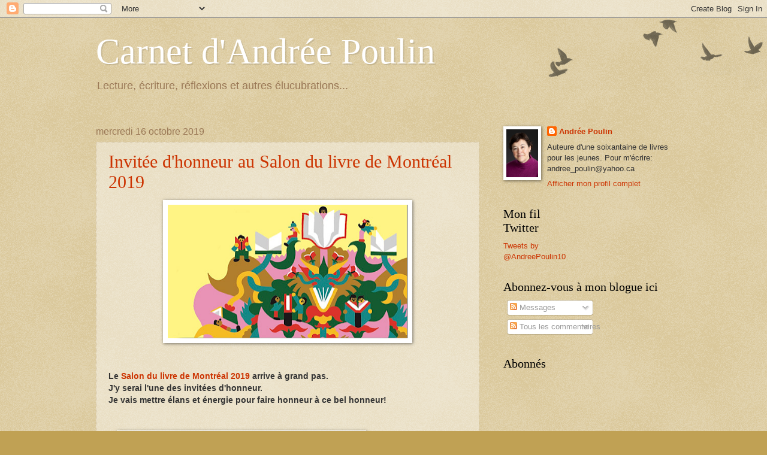

--- FILE ---
content_type: text/html; charset=UTF-8
request_url: https://andreepoulin.blogspot.com/2019/
body_size: 49559
content:
<!DOCTYPE html>
<html class='v2' dir='ltr' xmlns='http://www.w3.org/1999/xhtml' xmlns:b='http://www.google.com/2005/gml/b' xmlns:data='http://www.google.com/2005/gml/data' xmlns:expr='http://www.google.com/2005/gml/expr'>
<head>
<link href='https://www.blogger.com/static/v1/widgets/335934321-css_bundle_v2.css' rel='stylesheet' type='text/css'/>
<base target='_blank'/>
<meta content='IE=EmulateIE7' http-equiv='X-UA-Compatible'/>
<meta content='width=1100' name='viewport'/>
<meta content='text/html; charset=UTF-8' http-equiv='Content-Type'/>
<meta content='blogger' name='generator'/>
<link href='https://andreepoulin.blogspot.com/favicon.ico' rel='icon' type='image/x-icon'/>
<link href='https://andreepoulin.blogspot.com/2019/' rel='canonical'/>
<link rel="alternate" type="application/atom+xml" title="Carnet d&#39;Andrée Poulin - Atom" href="https://andreepoulin.blogspot.com/feeds/posts/default" />
<link rel="alternate" type="application/rss+xml" title="Carnet d&#39;Andrée Poulin - RSS" href="https://andreepoulin.blogspot.com/feeds/posts/default?alt=rss" />
<link rel="service.post" type="application/atom+xml" title="Carnet d&#39;Andrée Poulin - Atom" href="https://www.blogger.com/feeds/5609958409515609462/posts/default" />
<!--Can't find substitution for tag [blog.ieCssRetrofitLinks]-->
<meta content='https://andreepoulin.blogspot.com/2019/' property='og:url'/>
<meta content='Carnet d&#39;Andrée Poulin' property='og:title'/>
<meta content='Lecture, écriture, réflexions et autres élucubrations...' property='og:description'/>
<title>Carnet d'Andrée Poulin: 2019</title>
<style id='page-skin-1' type='text/css'><!--
/*
-----------------------------------------------
Blogger Template Style
Name:     Watermark
Designer: Blogger
URL:      www.blogger.com
----------------------------------------------- */
/* Use this with templates/1ktemplate-*.html */
/* Content
----------------------------------------------- */
body {
font: normal normal 14px Arial, Tahoma, Helvetica, FreeSans, sans-serif;
color: #333333;
background: #c0a154 url(//www.blogblog.com/1kt/watermark/body_background_birds.png) repeat scroll top left;
}
html body .content-outer {
min-width: 0;
max-width: 100%;
width: 100%;
}
.content-outer {
font-size: 92%;
}
a:link {
text-decoration:none;
color: #cc3300;
}
a:visited {
text-decoration:none;
color: #993322;
}
a:hover {
text-decoration:underline;
color: #ff3300;
}
.body-fauxcolumns .cap-top {
margin-top: 30px;
background: transparent url(//www.blogblog.com/1kt/watermark/body_overlay_birds.png) no-repeat scroll top right;
height: 121px;
}
.content-inner {
padding: 0;
}
/* Header
----------------------------------------------- */
.header-inner .Header .titlewrapper,
.header-inner .Header .descriptionwrapper {
padding-left: 20px;
padding-right: 20px;
}
.Header h1 {
font: normal normal 60px Georgia, Utopia, 'Palatino Linotype', Palatino, serif;
color: #ffffff;
text-shadow: 2px 2px rgba(0, 0, 0, .1);
}
.Header h1 a {
color: #ffffff;
}
.Header .description {
font-size: 140%;
color: #997755;
}
/* Tabs
----------------------------------------------- */
.tabs-inner .section {
margin: 0 20px;
}
.tabs-inner .PageList, .tabs-inner .LinkList, .tabs-inner .Labels {
margin-left: -11px;
margin-right: -11px;
background-color: transparent;
border-top: 0 solid #ffffff;
border-bottom: 0 solid #ffffff;
-moz-box-shadow: 0 0 0 rgba(0, 0, 0, .3);
-webkit-box-shadow: 0 0 0 rgba(0, 0, 0, .3);
-goog-ms-box-shadow: 0 0 0 rgba(0, 0, 0, .3);
box-shadow: 0 0 0 rgba(0, 0, 0, .3);
}
.tabs-inner .PageList .widget-content,
.tabs-inner .LinkList .widget-content,
.tabs-inner .Labels .widget-content {
margin: -3px -11px;
background: transparent none  no-repeat scroll right;
}
.tabs-inner .widget ul {
padding: 2px 25px;
max-height: 34px;
background: transparent none no-repeat scroll left;
}
.tabs-inner .widget li {
border: none;
}
.tabs-inner .widget li a {
display: inline-block;
padding: .25em 1em;
font: normal normal 20px Georgia, Utopia, 'Palatino Linotype', Palatino, serif;
color: #cc3300;
border-right: 1px solid #c0a154;
}
.tabs-inner .widget li:first-child a {
border-left: 1px solid #c0a154;
}
.tabs-inner .widget li.selected a, .tabs-inner .widget li a:hover {
color: #000000;
}
/* Headings
----------------------------------------------- */
h2 {
font: normal normal 20px Georgia, Utopia, 'Palatino Linotype', Palatino, serif;
color: #000000;
margin: 0 0 .5em;
}
h2.date-header {
font: normal normal 16px Arial, Tahoma, Helvetica, FreeSans, sans-serif;
color: #997755;
}
/* Main
----------------------------------------------- */
.main-inner .column-center-inner,
.main-inner .column-left-inner,
.main-inner .column-right-inner {
padding: 0 5px;
}
.main-outer {
margin-top: 0;
background: transparent none no-repeat scroll top left;
}
.main-inner {
padding-top: 30px;
}
.main-cap-top {
position: relative;
}
.main-cap-top .cap-right {
position: absolute;
height: 0;
width: 100%;
bottom: 0;
background: transparent none repeat-x scroll bottom center;
}
.main-cap-top .cap-left {
position: absolute;
height: 245px;
width: 280px;
right: 0;
bottom: 0;
background: transparent none no-repeat scroll bottom left;
}
/* Posts
----------------------------------------------- */
.post-outer {
padding: 15px 20px;
margin: 0 0 25px;
background: transparent url(//www.blogblog.com/1kt/watermark/post_background_birds.png) repeat scroll top left;
_background-image: none;
border: dotted 1px #ccbb99;
-moz-box-shadow: 0 0 0 rgba(0, 0, 0, .1);
-webkit-box-shadow: 0 0 0 rgba(0, 0, 0, .1);
-goog-ms-box-shadow: 0 0 0 rgba(0, 0, 0, .1);
box-shadow: 0 0 0 rgba(0, 0, 0, .1);
}
h3.post-title {
font: normal normal 30px Georgia, Utopia, 'Palatino Linotype', Palatino, serif;
margin: 0;
}
.comments h4 {
font: normal normal 30px Georgia, Utopia, 'Palatino Linotype', Palatino, serif;
margin: 1em 0 0;
}
.post-body {
font-size: 105%;
line-height: 1.5;
position: relative;
}
.post-header {
margin: 0 0 1em;
color: #997755;
}
.post-footer {
margin: 10px 0 0;
padding: 10px 0 0;
color: #997755;
border-top: dashed 1px #777777;
}
#blog-pager {
font-size: 140%
}
#comments .comment-author {
padding-top: 1.5em;
border-top: dashed 1px #777777;
background-position: 0 1.5em;
}
#comments .comment-author:first-child {
padding-top: 0;
border-top: none;
}
.avatar-image-container {
margin: .2em 0 0;
}
/* Comments
----------------------------------------------- */
.comments .comments-content .icon.blog-author {
background-repeat: no-repeat;
background-image: url([data-uri]);
}
.comments .comments-content .loadmore a {
border-top: 1px solid #777777;
border-bottom: 1px solid #777777;
}
.comments .continue {
border-top: 2px solid #777777;
}
/* Widgets
----------------------------------------------- */
.widget ul, .widget #ArchiveList ul.flat {
padding: 0;
list-style: none;
}
.widget ul li, .widget #ArchiveList ul.flat li {
padding: .35em 0;
text-indent: 0;
border-top: dashed 1px #777777;
}
.widget ul li:first-child, .widget #ArchiveList ul.flat li:first-child {
border-top: none;
}
.widget .post-body ul {
list-style: disc;
}
.widget .post-body ul li {
border: none;
}
.widget .zippy {
color: #777777;
}
.post-body img, .post-body .tr-caption-container, .Profile img, .Image img,
.BlogList .item-thumbnail img {
padding: 5px;
background: #fff;
-moz-box-shadow: 1px 1px 5px rgba(0, 0, 0, .5);
-webkit-box-shadow: 1px 1px 5px rgba(0, 0, 0, .5);
-goog-ms-box-shadow: 1px 1px 5px rgba(0, 0, 0, .5);
box-shadow: 1px 1px 5px rgba(0, 0, 0, .5);
}
.post-body img, .post-body .tr-caption-container {
padding: 8px;
}
.post-body .tr-caption-container {
color: #333333;
}
.post-body .tr-caption-container img {
padding: 0;
background: transparent;
border: none;
-moz-box-shadow: 0 0 0 rgba(0, 0, 0, .1);
-webkit-box-shadow: 0 0 0 rgba(0, 0, 0, .1);
-goog-ms-box-shadow: 0 0 0 rgba(0, 0, 0, .1);
box-shadow: 0 0 0 rgba(0, 0, 0, .1);
}
/* Footer
----------------------------------------------- */
.footer-outer {
color:#ccbb99;
background: #330000 url(//www.blogblog.com/1kt/watermark/body_background_navigator.png) repeat scroll top left;
}
.footer-outer a {
color: #ff7755;
}
.footer-outer a:visited {
color: #dd5533;
}
.footer-outer a:hover {
color: #ff9977;
}
.footer-outer .widget h2 {
color: #eeddbb;
}
/* Mobile
----------------------------------------------- */
body.mobile  {
background-size: 100% auto;
}
.mobile .body-fauxcolumn-outer {
background: transparent none repeat scroll top left;
}
html .mobile .mobile-date-outer {
border-bottom: none;
background: transparent url(//www.blogblog.com/1kt/watermark/post_background_birds.png) repeat scroll top left;
_background-image: none;
margin-bottom: 10px;
}
.mobile .main-inner .date-outer {
padding: 0;
}
.mobile .main-inner .date-header {
margin: 10px;
}
.mobile .main-cap-top {
z-index: -1;
}
.mobile .content-outer {
font-size: 100%;
}
.mobile .post-outer {
padding: 10px;
}
.mobile .main-cap-top .cap-left {
background: transparent none no-repeat scroll bottom left;
}
.mobile .body-fauxcolumns .cap-top {
margin: 0;
}
.mobile-link-button {
background: transparent url(//www.blogblog.com/1kt/watermark/post_background_birds.png) repeat scroll top left;
}
.mobile-link-button a:link, .mobile-link-button a:visited {
color: #cc3300;
}
.mobile-index-date .date-header {
color: #997755;
}
.mobile-index-contents {
color: #333333;
}
.mobile .tabs-inner .section {
margin: 0;
}
.mobile .tabs-inner .PageList {
margin-left: 0;
margin-right: 0;
}
.mobile .tabs-inner .PageList .widget-content {
margin: 0;
color: #000000;
background: transparent url(//www.blogblog.com/1kt/watermark/post_background_birds.png) repeat scroll top left;
}
.mobile .tabs-inner .PageList .widget-content .pagelist-arrow {
border-left: 1px solid #c0a154;
}

--></style>
<style id='template-skin-1' type='text/css'><!--
body {
min-width: 1000px;
}
.content-outer, .content-fauxcolumn-outer, .region-inner {
min-width: 1000px;
max-width: 1000px;
_width: 1000px;
}
.main-inner .columns {
padding-left: 0;
padding-right: 320px;
}
.main-inner .fauxcolumn-center-outer {
left: 0;
right: 320px;
/* IE6 does not respect left and right together */
_width: expression(this.parentNode.offsetWidth -
parseInt("0") -
parseInt("320px") + 'px');
}
.main-inner .fauxcolumn-left-outer {
width: 0;
}
.main-inner .fauxcolumn-right-outer {
width: 320px;
}
.main-inner .column-left-outer {
width: 0;
right: 100%;
margin-left: -0;
}
.main-inner .column-right-outer {
width: 320px;
margin-right: -320px;
}
#layout {
min-width: 0;
}
#layout .content-outer {
min-width: 0;
width: 800px;
}
#layout .region-inner {
min-width: 0;
width: auto;
}
--></style>
<link href='https://www.blogger.com/dyn-css/authorization.css?targetBlogID=5609958409515609462&amp;zx=cbdc2df4-6b00-4529-855c-087fcb8c564a' media='none' onload='if(media!=&#39;all&#39;)media=&#39;all&#39;' rel='stylesheet'/><noscript><link href='https://www.blogger.com/dyn-css/authorization.css?targetBlogID=5609958409515609462&amp;zx=cbdc2df4-6b00-4529-855c-087fcb8c564a' rel='stylesheet'/></noscript>
<meta name='google-adsense-platform-account' content='ca-host-pub-1556223355139109'/>
<meta name='google-adsense-platform-domain' content='blogspot.com'/>

</head>
<body class='loading variant-birds'>
<div class='navbar section' id='navbar'><div class='widget Navbar' data-version='1' id='Navbar1'><script type="text/javascript">
    function setAttributeOnload(object, attribute, val) {
      if(window.addEventListener) {
        window.addEventListener('load',
          function(){ object[attribute] = val; }, false);
      } else {
        window.attachEvent('onload', function(){ object[attribute] = val; });
      }
    }
  </script>
<div id="navbar-iframe-container"></div>
<script type="text/javascript" src="https://apis.google.com/js/platform.js"></script>
<script type="text/javascript">
      gapi.load("gapi.iframes:gapi.iframes.style.bubble", function() {
        if (gapi.iframes && gapi.iframes.getContext) {
          gapi.iframes.getContext().openChild({
              url: 'https://www.blogger.com/navbar/5609958409515609462?origin\x3dhttps://andreepoulin.blogspot.com',
              where: document.getElementById("navbar-iframe-container"),
              id: "navbar-iframe"
          });
        }
      });
    </script><script type="text/javascript">
(function() {
var script = document.createElement('script');
script.type = 'text/javascript';
script.src = '//pagead2.googlesyndication.com/pagead/js/google_top_exp.js';
var head = document.getElementsByTagName('head')[0];
if (head) {
head.appendChild(script);
}})();
</script>
</div></div>
<div class='body-fauxcolumns'>
<div class='fauxcolumn-outer body-fauxcolumn-outer'>
<div class='cap-top'>
<div class='cap-left'></div>
<div class='cap-right'></div>
</div>
<div class='fauxborder-left'>
<div class='fauxborder-right'></div>
<div class='fauxcolumn-inner'>
</div>
</div>
<div class='cap-bottom'>
<div class='cap-left'></div>
<div class='cap-right'></div>
</div>
</div>
</div>
<div class='content'>
<div class='content-fauxcolumns'>
<div class='fauxcolumn-outer content-fauxcolumn-outer'>
<div class='cap-top'>
<div class='cap-left'></div>
<div class='cap-right'></div>
</div>
<div class='fauxborder-left'>
<div class='fauxborder-right'></div>
<div class='fauxcolumn-inner'>
</div>
</div>
<div class='cap-bottom'>
<div class='cap-left'></div>
<div class='cap-right'></div>
</div>
</div>
</div>
<div class='content-outer'>
<div class='content-cap-top cap-top'>
<div class='cap-left'></div>
<div class='cap-right'></div>
</div>
<div class='fauxborder-left content-fauxborder-left'>
<div class='fauxborder-right content-fauxborder-right'></div>
<div class='content-inner'>
<header>
<div class='header-outer'>
<div class='header-cap-top cap-top'>
<div class='cap-left'></div>
<div class='cap-right'></div>
</div>
<div class='fauxborder-left header-fauxborder-left'>
<div class='fauxborder-right header-fauxborder-right'></div>
<div class='region-inner header-inner'>
<div class='header section' id='header'><div class='widget Header' data-version='1' id='Header1'>
<div id='header-inner'>
<div class='titlewrapper'>
<h1 class='title'>
<a href='https://andreepoulin.blogspot.com/'>
Carnet d'Andrée Poulin
</a>
</h1>
</div>
<div class='descriptionwrapper'>
<p class='description'><span>Lecture, écriture, réflexions et autres élucubrations...</span></p>
</div>
</div>
</div></div>
</div>
</div>
<div class='header-cap-bottom cap-bottom'>
<div class='cap-left'></div>
<div class='cap-right'></div>
</div>
</div>
</header>
<div class='tabs-outer'>
<div class='tabs-cap-top cap-top'>
<div class='cap-left'></div>
<div class='cap-right'></div>
</div>
<div class='fauxborder-left tabs-fauxborder-left'>
<div class='fauxborder-right tabs-fauxborder-right'></div>
<div class='region-inner tabs-inner'>
<div class='tabs no-items section' id='crosscol'></div>
<div class='tabs no-items section' id='crosscol-overflow'></div>
</div>
</div>
<div class='tabs-cap-bottom cap-bottom'>
<div class='cap-left'></div>
<div class='cap-right'></div>
</div>
</div>
<div class='main-outer'>
<div class='main-cap-top cap-top'>
<div class='cap-left'></div>
<div class='cap-right'></div>
</div>
<div class='fauxborder-left main-fauxborder-left'>
<div class='fauxborder-right main-fauxborder-right'></div>
<div class='region-inner main-inner'>
<div class='columns fauxcolumns'>
<div class='fauxcolumn-outer fauxcolumn-center-outer'>
<div class='cap-top'>
<div class='cap-left'></div>
<div class='cap-right'></div>
</div>
<div class='fauxborder-left'>
<div class='fauxborder-right'></div>
<div class='fauxcolumn-inner'>
</div>
</div>
<div class='cap-bottom'>
<div class='cap-left'></div>
<div class='cap-right'></div>
</div>
</div>
<div class='fauxcolumn-outer fauxcolumn-left-outer'>
<div class='cap-top'>
<div class='cap-left'></div>
<div class='cap-right'></div>
</div>
<div class='fauxborder-left'>
<div class='fauxborder-right'></div>
<div class='fauxcolumn-inner'>
</div>
</div>
<div class='cap-bottom'>
<div class='cap-left'></div>
<div class='cap-right'></div>
</div>
</div>
<div class='fauxcolumn-outer fauxcolumn-right-outer'>
<div class='cap-top'>
<div class='cap-left'></div>
<div class='cap-right'></div>
</div>
<div class='fauxborder-left'>
<div class='fauxborder-right'></div>
<div class='fauxcolumn-inner'>
</div>
</div>
<div class='cap-bottom'>
<div class='cap-left'></div>
<div class='cap-right'></div>
</div>
</div>
<!-- corrects IE6 width calculation -->
<div class='columns-inner'>
<div class='column-center-outer'>
<div class='column-center-inner'>
<div class='main section' id='main'><div class='widget Blog' data-version='1' id='Blog1'>
<div class='blog-posts hfeed'>

          <div class="date-outer">
        
<h2 class='date-header'><span>mercredi 16 octobre 2019</span></h2>

          <div class="date-posts">
        
<div class='post-outer'>
<div class='post hentry'>
<a name='4969327119575246810'></a>
<h3 class='post-title entry-title'>
<a href='https://andreepoulin.blogspot.com/2019/10/invitee-dhonneur-au-salon-du-livre-de.html'>Invitée d'honneur au Salon du livre de Montréal 2019 </a>
</h3>
<div class='post-header'>
<div class='post-header-line-1'></div>
</div>
<div class='post-body entry-content'>
<div class="separator" style="clear: both; text-align: center;">
<a href="https://blogger.googleusercontent.com/img/b/R29vZ2xl/AVvXsEgyflvb-V9ITzCNXFtDdjRjLZOaVJJLCIvU-nFaj4jZ4ezXkYmAcux1dQXGCdXVUuGHMmX7Kgxrd7X-FPJ0LrcE5G32M-XnlL0kGYDVL9HZ2S309v2MqQrWmDXPHAGcS7E7jNpy-oZtbOU/s1600/Salon+du+livre+de+Montr%25C3%25A9al+logo.png" imageanchor="1" style="margin-left: 1em; margin-right: 1em;"><img border="0" data-original-height="263" data-original-width="468" height="223" src="https://blogger.googleusercontent.com/img/b/R29vZ2xl/AVvXsEgyflvb-V9ITzCNXFtDdjRjLZOaVJJLCIvU-nFaj4jZ4ezXkYmAcux1dQXGCdXVUuGHMmX7Kgxrd7X-FPJ0LrcE5G32M-XnlL0kGYDVL9HZ2S309v2MqQrWmDXPHAGcS7E7jNpy-oZtbOU/s400/Salon+du+livre+de+Montr%25C3%25A9al+logo.png" width="400" /></a></div>
<div class="separator" style="clear: both; text-align: center;">
<br /></div>
<br />
<b><span style="font-family: &quot;arial&quot; , &quot;helvetica&quot; , sans-serif;">Le <a href="https://www.salondulivredemontreal.com/">Salon du livre de Montréal 2019</a> arrive à grand pas. <br />J'y serai l'une des invitées d'honneur.<br />Je vais mettre élans et énergie pour faire honneur à ce bel honneur!&nbsp;</span></b><br />
<br />
<br />
<div class="separator" style="clear: both;">
<a href="https://blogger.googleusercontent.com/img/b/R29vZ2xl/AVvXsEh0hbCxFJKeOTIVHbUGy0ivwlkrzKzqMMBaNRW3Crfqq1bX6cozyvWIFxZsuJqiC-ht7qcXysZbj3qKhvRfjHxiL0q0vdFmosO3IobIaexgRvHPib1jSLCZYsGtoqzhsVO3Jkq3IpprtFQ/s1600/Salon+moi.png" imageanchor="1" style="margin-left: 1em; margin-right: 1em;"><img border="0" data-original-height="480" data-original-width="960" height="200" src="https://blogger.googleusercontent.com/img/b/R29vZ2xl/AVvXsEh0hbCxFJKeOTIVHbUGy0ivwlkrzKzqMMBaNRW3Crfqq1bX6cozyvWIFxZsuJqiC-ht7qcXysZbj3qKhvRfjHxiL0q0vdFmosO3IobIaexgRvHPib1jSLCZYsGtoqzhsVO3Jkq3IpprtFQ/s400/Salon+moi.png" width="400" /></a></div>
<br />
<div style='clear: both;'></div>
</div>
<div class='post-footer'>
<div class='post-footer-line post-footer-line-1'><span class='post-author vcard'>
Posted by
<span class='fn'>Andrée Poulin</span>
</span>
<span class='post-timestamp'>
at
<a class='timestamp-link' href='https://andreepoulin.blogspot.com/2019/10/invitee-dhonneur-au-salon-du-livre-de.html' rel='bookmark' title='permanent link'><abbr class='published' title='2019-10-16T10:55:00-04:00'>10 h 55</abbr></a>
</span>
<span class='post-comment-link'>
<a class='comment-link' href='https://andreepoulin.blogspot.com/2019/10/invitee-dhonneur-au-salon-du-livre-de.html#comment-form' onclick=''>0
comments</a>
</span>
<span class='post-icons'>
<span class='item-action'>
<a href='https://www.blogger.com/email-post/5609958409515609462/4969327119575246810' title='Envoyer le message par courriel'>
<img alt="" class="icon-action" height="13" src="//img1.blogblog.com/img/icon18_email.gif" width="18">
</a>
</span>
<span class='item-control blog-admin pid-595649939'>
<a href='https://www.blogger.com/post-edit.g?blogID=5609958409515609462&postID=4969327119575246810&from=pencil' title='Modifier le message'>
<img alt='' class='icon-action' height='18' src='https://resources.blogblog.com/img/icon18_edit_allbkg.gif' width='18'/>
</a>
</span>
</span>
<div class='post-share-buttons'>
<a class='goog-inline-block share-button sb-email' href='https://www.blogger.com/share-post.g?blogID=5609958409515609462&postID=4969327119575246810&target=email' target='_blank' title='Envoyer ce message par courriel'><span class='share-button-link-text'>Envoyer ce message par courriel</span></a><a class='goog-inline-block share-button sb-blog' href='https://www.blogger.com/share-post.g?blogID=5609958409515609462&postID=4969327119575246810&target=blog' onclick='window.open(this.href, "_blank", "height=270,width=475"); return false;' target='_blank' title='BlogThis!'><span class='share-button-link-text'>BlogThis!</span></a><a class='goog-inline-block share-button sb-twitter' href='https://www.blogger.com/share-post.g?blogID=5609958409515609462&postID=4969327119575246810&target=twitter' target='_blank' title='Partager sur X'><span class='share-button-link-text'>Partager sur X</span></a><a class='goog-inline-block share-button sb-facebook' href='https://www.blogger.com/share-post.g?blogID=5609958409515609462&postID=4969327119575246810&target=facebook' onclick='window.open(this.href, "_blank", "height=430,width=640"); return false;' target='_blank' title='Partager sur Facebook'><span class='share-button-link-text'>Partager sur Facebook</span></a><a class='goog-inline-block share-button sb-pinterest' href='https://www.blogger.com/share-post.g?blogID=5609958409515609462&postID=4969327119575246810&target=pinterest' target='_blank' title='Partager sur Pinterest'><span class='share-button-link-text'>Partager sur Pinterest</span></a>
</div>
</div>
<div class='post-footer-line post-footer-line-2'><span class='post-labels'>
Labels:
<a href='https://andreepoulin.blogspot.com/search/label/Salon%20du%20livre' rel='tag'>Salon du livre</a>
</span>
</div>
<div class='post-footer-line post-footer-line-3'></div>
</div>
</div>
</div>

          </div></div>
        

          <div class="date-outer">
        
<h2 class='date-header'><span>mercredi 9 octobre 2019</span></h2>

          <div class="date-posts">
        
<div class='post-outer'>
<div class='post hentry'>
<a name='8850865309793150745'></a>
<h3 class='post-title entry-title'>
<a href='https://andreepoulin.blogspot.com/2019/10/enterrer-la-lune.html'>Enterrer la lune</a>
</h3>
<div class='post-header'>
<div class='post-header-line-1'></div>
</div>
<div class='post-body entry-content'>
<div class="separator" style="clear: both; text-align: center;">
</div>
<div class="separator" style="clear: both; text-align: center;">
<a href="https://blogger.googleusercontent.com/img/b/R29vZ2xl/AVvXsEh-ypnbwdpM28ZwTwuAciYMjgIQQ6MnuifG3-1EW5mt76XBYkaefMCOKu4qGEoik58d6xn-ZRjxEwlRHXmtO8iPC_SPvfelsnQG0QuSLhVJd55qYOSAGLdsctp6dvPBTkjdXvSPWsz1SKQ/s1600/Couverture+Enterrer+la+lune.png" imageanchor="1" style="margin-left: 1em; margin-right: 1em;"><img border="0" data-original-height="427" data-original-width="302" height="400" src="https://blogger.googleusercontent.com/img/b/R29vZ2xl/AVvXsEh-ypnbwdpM28ZwTwuAciYMjgIQQ6MnuifG3-1EW5mt76XBYkaefMCOKu4qGEoik58d6xn-ZRjxEwlRHXmtO8iPC_SPvfelsnQG0QuSLhVJd55qYOSAGLdsctp6dvPBTkjdXvSPWsz1SKQ/s400/Couverture+Enterrer+la+lune.png" width="282" /></a></div>
<div>
<br /></div>
<span style="font-family: Verdana, sans-serif;">Incroyable mais vrai : 4,2 milliards de personnes sur la planète n&#8217;ont pas accès à des toilettes. Mon nouveau roman, <a href="https://www.groupecourteechelle.com/la-courte-echelle/livres/enterrer-la-lune/"><b>Enterrer la lune</b></a> aborde cet enjeu très sérieux, dont les médias parlent peu. <br /><br />La petite Latika habite un village en Inde où il n&#8217;y a pas de toilettes. Et personne au village ne veut parler de ce problème honteux. Aussi audacieuse que courageuse, Latika décide de passer à l&#8217;action&#8230;&nbsp;</span><div>
<span style="font-family: Verdana, sans-serif;"><br /></span><div class="separator" style="clear: both; text-align: center;">
<a href="https://blogger.googleusercontent.com/img/b/R29vZ2xl/AVvXsEhQqcBp8TDZsmTCYZ0UurizgKsGVgy5Y6Abl4FVQ8OhNIQ3QbnCU2GruDjBG1rJcpf7u_MbVatYN4DRQWJgWGy7vDt2AGCHf0tRFit6oqfM9q2EkWee1C5il_7mZE4ifMgKYBMJP6bpQiQ/s1600/Lune2222.png" imageanchor="1" style="margin-left: 1em; margin-right: 1em;"><img border="0" data-original-height="599" data-original-width="853" height="280" src="https://blogger.googleusercontent.com/img/b/R29vZ2xl/AVvXsEhQqcBp8TDZsmTCYZ0UurizgKsGVgy5Y6Abl4FVQ8OhNIQ3QbnCU2GruDjBG1rJcpf7u_MbVatYN4DRQWJgWGy7vDt2AGCHf0tRFit6oqfM9q2EkWee1C5il_7mZE4ifMgKYBMJP6bpQiQ/s400/Lune2222.png" width="400" /></a></div>
<div>
<span style="font-family: Verdana, sans-serif;"><br />Majestueusement illustré par Sonali Zohra, ce roman graphique présente l&#8217;Inde dans toute sa beauté et sa complexité. Le récit est raconté en vers libres. Rien de mieux que la poésie pour aborder un sujet tabou avec délicatesse et subtilité. <br /><br />Dans cette histoire où se mêlent le rire et les larmes, les enfants d&#8217;ici pourront découvrir comment vivent les enfants d&#8217;ailleurs. <br /><br />De tous les romans que j&#8217;ai publiés dans les dernières années, je crois que <span style="background-color: white;"><span style="color: purple;"><i><b>Enterrer la lune</b></i> </span></span>est mon livre le plus puissant et le plus poétique.</span></div>
</div>
<div style='clear: both;'></div>
</div>
<div class='post-footer'>
<div class='post-footer-line post-footer-line-1'><span class='post-author vcard'>
Posted by
<span class='fn'>Andrée Poulin</span>
</span>
<span class='post-timestamp'>
at
<a class='timestamp-link' href='https://andreepoulin.blogspot.com/2019/10/enterrer-la-lune.html' rel='bookmark' title='permanent link'><abbr class='published' title='2019-10-09T10:26:00-04:00'>10 h 26</abbr></a>
</span>
<span class='post-comment-link'>
<a class='comment-link' href='https://andreepoulin.blogspot.com/2019/10/enterrer-la-lune.html#comment-form' onclick=''>4
comments</a>
</span>
<span class='post-icons'>
<span class='item-action'>
<a href='https://www.blogger.com/email-post/5609958409515609462/8850865309793150745' title='Envoyer le message par courriel'>
<img alt="" class="icon-action" height="13" src="//img1.blogblog.com/img/icon18_email.gif" width="18">
</a>
</span>
<span class='item-control blog-admin pid-595649939'>
<a href='https://www.blogger.com/post-edit.g?blogID=5609958409515609462&postID=8850865309793150745&from=pencil' title='Modifier le message'>
<img alt='' class='icon-action' height='18' src='https://resources.blogblog.com/img/icon18_edit_allbkg.gif' width='18'/>
</a>
</span>
</span>
<div class='post-share-buttons'>
<a class='goog-inline-block share-button sb-email' href='https://www.blogger.com/share-post.g?blogID=5609958409515609462&postID=8850865309793150745&target=email' target='_blank' title='Envoyer ce message par courriel'><span class='share-button-link-text'>Envoyer ce message par courriel</span></a><a class='goog-inline-block share-button sb-blog' href='https://www.blogger.com/share-post.g?blogID=5609958409515609462&postID=8850865309793150745&target=blog' onclick='window.open(this.href, "_blank", "height=270,width=475"); return false;' target='_blank' title='BlogThis!'><span class='share-button-link-text'>BlogThis!</span></a><a class='goog-inline-block share-button sb-twitter' href='https://www.blogger.com/share-post.g?blogID=5609958409515609462&postID=8850865309793150745&target=twitter' target='_blank' title='Partager sur X'><span class='share-button-link-text'>Partager sur X</span></a><a class='goog-inline-block share-button sb-facebook' href='https://www.blogger.com/share-post.g?blogID=5609958409515609462&postID=8850865309793150745&target=facebook' onclick='window.open(this.href, "_blank", "height=430,width=640"); return false;' target='_blank' title='Partager sur Facebook'><span class='share-button-link-text'>Partager sur Facebook</span></a><a class='goog-inline-block share-button sb-pinterest' href='https://www.blogger.com/share-post.g?blogID=5609958409515609462&postID=8850865309793150745&target=pinterest' target='_blank' title='Partager sur Pinterest'><span class='share-button-link-text'>Partager sur Pinterest</span></a>
</div>
</div>
<div class='post-footer-line post-footer-line-2'><span class='post-labels'>
Labels:
<a href='https://andreepoulin.blogspot.com/search/label/Couleurs%20d%27ailleurs' rel='tag'>Couleurs d&#39;ailleurs</a>,
<a href='https://andreepoulin.blogspot.com/search/label/Vive%20la%20lecture' rel='tag'>Vive la lecture</a>
</span>
</div>
<div class='post-footer-line post-footer-line-3'></div>
</div>
</div>
</div>

          </div></div>
        

          <div class="date-outer">
        
<h2 class='date-header'><span>mercredi 2 octobre 2019</span></h2>

          <div class="date-posts">
        
<div class='post-outer'>
<div class='post hentry'>
<a name='4553933626070802453'></a>
<h3 class='post-title entry-title'>
<a href='https://andreepoulin.blogspot.com/2019/10/donner-album-paraitre-au-printemps.html'>Donner - album à paraître au printemps prochain</a>
</h3>
<div class='post-header'>
<div class='post-header-line-1'></div>
</div>
<div class='post-body entry-content'>
<br />
<br />
<div class="separator" style="clear: both; text-align: center;">
<a href="https://blogger.googleusercontent.com/img/b/R29vZ2xl/AVvXsEh_zYdsStjZoPcv4aHsqF1xM3X6-UV10Nq97Y8rw84a2R3z1EBb1bUEm5ZsdFFWh3hUJMOxqtPoT1FXeAdo-vqbfGnEwAM4YsdjPwRqC4_rCw-FdkW1ew1ucDxyT-NvZTJdWoeaea2qfxU/s1600/Dumont1.png" imageanchor="1" style="margin-left: 1em; margin-right: 1em;"><img border="0" data-original-height="540" data-original-width="1081" height="198" src="https://blogger.googleusercontent.com/img/b/R29vZ2xl/AVvXsEh_zYdsStjZoPcv4aHsqF1xM3X6-UV10Nq97Y8rw84a2R3z1EBb1bUEm5ZsdFFWh3hUJMOxqtPoT1FXeAdo-vqbfGnEwAM4YsdjPwRqC4_rCw-FdkW1ew1ucDxyT-NvZTJdWoeaea2qfxU/s400/Dumont1.png" width="400" /></a></div>
<br />
<br />
<div class="MsoNormal">
<br /></div>
<div class="separator" style="clear: both; text-align: center;">
<a href="https://blogger.googleusercontent.com/img/b/R29vZ2xl/AVvXsEgc7V14ULFox786h2LQrGkYAAuK2vxr_lRFk4CaSO1q4zzs0HzI95enC7me3dBJxVgWBjgm-KShF7M819TLS2c5L7S_icAUdphziIRLpdtqZq3Q2BHal2sntLPpMg0E4P3g8Z5kWbaw9ws/s1600/Dumont2.png" imageanchor="1" style="margin-left: 1em; margin-right: 1em;"><img border="0" data-original-height="540" data-original-width="1075" height="200" src="https://blogger.googleusercontent.com/img/b/R29vZ2xl/AVvXsEgc7V14ULFox786h2LQrGkYAAuK2vxr_lRFk4CaSO1q4zzs0HzI95enC7me3dBJxVgWBjgm-KShF7M819TLS2c5L7S_icAUdphziIRLpdtqZq3Q2BHal2sntLPpMg0E4P3g8Z5kWbaw9ws/s400/Dumont2.png" width="400" /></a></div>
<div class="MsoNormal">
<span lang="FR-CA" style="font-family: &quot;Arial&quot;,sans-serif; font-size: 12.0pt; line-height: 107%;"><br /></span></div>
<div class="MsoNormal">
<span lang="FR-CA" style="font-family: Arial, sans-serif; font-size: 12pt; line-height: 17.12px;">Illustrations de mon album&nbsp;<b><i>Donner</i></b>, à paraitre ce printemps aux <a href="http://www.leseditionsdelabagnole.com/">éditions de La Bagnole</a>.&nbsp;</span></div>
<br />
<div class="MsoNormal">
<span lang="FR-CA" style="font-family: Arial, sans-serif; font-size: 12pt; line-height: 17.12px;">Les autres illustrations du livre sont toutes aussi fabuleuses.&nbsp;</span></div>
<div class="MsoNormal">
<span lang="FR-CA" style="font-family: &quot;Arial&quot;,sans-serif; font-size: 12.0pt; line-height: 107%;"></span></div>
<div class="MsoNormal">
<span lang="FR-CA" style="font-family: Arial, sans-serif; font-size: 12pt; line-height: 17.12px;"><a href="https://www.illustrationquebec.com/en/portfolios/auteurs/yvesdumont/">Yves Dumont</a>, t&#8217;es vraiment trop bon!</span></div>
<div style='clear: both;'></div>
</div>
<div class='post-footer'>
<div class='post-footer-line post-footer-line-1'><span class='post-author vcard'>
Posted by
<span class='fn'>Andrée Poulin</span>
</span>
<span class='post-timestamp'>
at
<a class='timestamp-link' href='https://andreepoulin.blogspot.com/2019/10/donner-album-paraitre-au-printemps.html' rel='bookmark' title='permanent link'><abbr class='published' title='2019-10-02T10:30:00-04:00'>10 h 30</abbr></a>
</span>
<span class='post-comment-link'>
<a class='comment-link' href='https://andreepoulin.blogspot.com/2019/10/donner-album-paraitre-au-printemps.html#comment-form' onclick=''>1 comments</a>
</span>
<span class='post-icons'>
<span class='item-action'>
<a href='https://www.blogger.com/email-post/5609958409515609462/4553933626070802453' title='Envoyer le message par courriel'>
<img alt="" class="icon-action" height="13" src="//img1.blogblog.com/img/icon18_email.gif" width="18">
</a>
</span>
<span class='item-control blog-admin pid-595649939'>
<a href='https://www.blogger.com/post-edit.g?blogID=5609958409515609462&postID=4553933626070802453&from=pencil' title='Modifier le message'>
<img alt='' class='icon-action' height='18' src='https://resources.blogblog.com/img/icon18_edit_allbkg.gif' width='18'/>
</a>
</span>
</span>
<div class='post-share-buttons'>
<a class='goog-inline-block share-button sb-email' href='https://www.blogger.com/share-post.g?blogID=5609958409515609462&postID=4553933626070802453&target=email' target='_blank' title='Envoyer ce message par courriel'><span class='share-button-link-text'>Envoyer ce message par courriel</span></a><a class='goog-inline-block share-button sb-blog' href='https://www.blogger.com/share-post.g?blogID=5609958409515609462&postID=4553933626070802453&target=blog' onclick='window.open(this.href, "_blank", "height=270,width=475"); return false;' target='_blank' title='BlogThis!'><span class='share-button-link-text'>BlogThis!</span></a><a class='goog-inline-block share-button sb-twitter' href='https://www.blogger.com/share-post.g?blogID=5609958409515609462&postID=4553933626070802453&target=twitter' target='_blank' title='Partager sur X'><span class='share-button-link-text'>Partager sur X</span></a><a class='goog-inline-block share-button sb-facebook' href='https://www.blogger.com/share-post.g?blogID=5609958409515609462&postID=4553933626070802453&target=facebook' onclick='window.open(this.href, "_blank", "height=430,width=640"); return false;' target='_blank' title='Partager sur Facebook'><span class='share-button-link-text'>Partager sur Facebook</span></a><a class='goog-inline-block share-button sb-pinterest' href='https://www.blogger.com/share-post.g?blogID=5609958409515609462&postID=4553933626070802453&target=pinterest' target='_blank' title='Partager sur Pinterest'><span class='share-button-link-text'>Partager sur Pinterest</span></a>
</div>
</div>
<div class='post-footer-line post-footer-line-2'><span class='post-labels'>
Labels:
<a href='https://andreepoulin.blogspot.com/search/label/Livre%20en%20chantier' rel='tag'>Livre en chantier</a>
</span>
</div>
<div class='post-footer-line post-footer-line-3'></div>
</div>
</div>
</div>

          </div></div>
        

          <div class="date-outer">
        
<h2 class='date-header'><span>vendredi 20 septembre 2019</span></h2>

          <div class="date-posts">
        
<div class='post-outer'>
<div class='post hentry'>
<a name='4354375520905277579'></a>
<h3 class='post-title entry-title'>
<a href='https://andreepoulin.blogspot.com/2019/09/lecon-decriture-10-pour-reussir.html'>Leçon d&#8217;écriture 10 &#8211; Pour réussir, t'accomplir, t'épanouir... éteins ton Internet!</a>
</h3>
<div class='post-header'>
<div class='post-header-line-1'></div>
</div>
<div class='post-body entry-content'>
<div class="separator" style="clear: both; text-align: center;">
<a href="https://blogger.googleusercontent.com/img/b/R29vZ2xl/AVvXsEgu_jjTeROLMABcqIAfg0TcmXJ4K2zw-WT_S-GvvtenZvRp4SWwykurTfx1NWSKIbxalA88wAmYtExyVXPiyHR3sPafVJn_O-XpRtBuG8ZwENUT2p6s-o6Sm2nYI-Hw3zbN1fPMxd_L8-8/s1600/pas+d%2527INternet.png" imageanchor="1" style="margin-left: 1em; margin-right: 1em;"><img border="0" data-original-height="194" data-original-width="300" height="258" src="https://blogger.googleusercontent.com/img/b/R29vZ2xl/AVvXsEgu_jjTeROLMABcqIAfg0TcmXJ4K2zw-WT_S-GvvtenZvRp4SWwykurTfx1NWSKIbxalA88wAmYtExyVXPiyHR3sPafVJn_O-XpRtBuG8ZwENUT2p6s-o6Sm2nYI-Hw3zbN1fPMxd_L8-8/s400/pas+d%2527INternet.png" width="400" /></a></div>
<div>
<span style="font-family: &quot;verdana&quot; , sans-serif;"><b><span style="color: blue;"><br /></span></b></span></div>
<span style="font-family: &quot;verdana&quot; , sans-serif;"><b><span style="color: blue;">10 leçons d&#8217;écriture <br />ou <br />La folle histoire de l&#8217;enfantement d&#8217;un roman </span></b><br /><br />Voici ma dixième et dernière leçon, la plus importante de tout. Comme toi, je vis entourée d&#8217;écrans : ordi, télé, tablette, téléphone intelligent. Et comme un grand pourcentage de la population, je ne cesse de sautiller d&#8217;un écran à l&#8217;autre. Les chercheurs affirment d&#8217;ailleurs que la capacité de concentrer serait la compétence la plus recherchée du 21e siècle. <br /><br />Tout au long des deux années d&#8217;écriture de <a href="http://www.andreepoulin.ca/fiches_pedagogiques/pedagobelugas.html">J&#8217;avais tout prévu sauf les bélugas</a>, j&#8217;ai éprouvé d&#8217;énormes difficultés à concentrer. Au moindre blocage, à la moindre question, je m&#8217;évadais sur Internet pour vérifier ceci ou cela. Je cliquais sans arrêt sur ma souris, comme une puce qui a bu trois bouteilles de Coke. Je passais de Twitter à Facebook aux sites de nouvelles et hop, on recommence. Chaque petit détour sur le Web me coûtait un temps précieux pour reprendre le fil de mon récit et retrouver ma concentration. L&#8217;Internet était mon plus délicieux divertissement. L&#8217;Internet était aussi ma drogue et mon pire ennemi.&nbsp;</span><br />
<div>
<span style="font-family: &quot;verdana&quot; , sans-serif;"><br /></span></div>
<div class="separator" style="clear: both; text-align: center;">
<a href="https://blogger.googleusercontent.com/img/b/R29vZ2xl/AVvXsEi5DUYlgbrBjBVldvIKzgMY3UVea1lau9LOEbToJB3N5e85aBCgxRPloN_iZArpCf6cCIJqpMgOfyE_xRw4Xhc0q5UXekAwjfqdM3eqihSATaPx7RNPNMxsVoMeU92Zr1__KmlJABYRqrs/s1600/JavaisToutPrevuSaufLesBelugas-couverture.jpg" imageanchor="1" style="margin-left: 1em; margin-right: 1em;"><img border="0" data-original-height="567" data-original-width="383" height="400" src="https://blogger.googleusercontent.com/img/b/R29vZ2xl/AVvXsEi5DUYlgbrBjBVldvIKzgMY3UVea1lau9LOEbToJB3N5e85aBCgxRPloN_iZArpCf6cCIJqpMgOfyE_xRw4Xhc0q5UXekAwjfqdM3eqihSATaPx7RNPNMxsVoMeU92Zr1__KmlJABYRqrs/s400/JavaisToutPrevuSaufLesBelugas-couverture.jpg" width="270" /></a></div>
<div>
<span style="font-family: &quot;verdana&quot; , sans-serif;"><br />Devant autant d&#8217;extrême indiscipline, j&#8217;étais frustrée, découragée et déçue de moi-même. Si je ne changeais pas vite ma façon de travailler, il me faudrait 10 ans pour terminer ce roman. Aux grands maux les grands remèdes. J&#8217;ai sorti des boules à mites un vieil ordinateur où je n&#8217;avais pas d&#8217;accès à l&#8217;Internet. J&#8217;ai installé ce dinosaure sur une petite table dans ma chambre à coucher. J&#8217;ai coiffé mes oreilles d&#8217;écouteurs antibruit. Je me suis ainsi créé une bulle de silence, loin des clics et des pings, loin du gouffre sans fin d&#8217;Instagram.  <br /><br />Petit à petit, ma capacité de concentrer est revenue. Grâce à ce rituel, j&#8217;arrivais enfin à travailler en profondeur. Je réussissais à faire 3 ou 4 heures d&#8217;écriture par jour, sans interruption. Après un avant-midi dans ma bulle, je retournais dans mon bureau pour répondre aux 202 courriels accumulés et m&#8217;évader sporadiquement (et joyeusement&#8230;) sur la Toile. <br /><br /><b>Leçon d&#8217;écriture 10:</b>  Ici, la leçon d&#8217;écriture devient aussi une leçon de vie. Un message que j&#8217;aimerais écrire en lettres géantes et hurler dans un mégaphone. Tu veux être un bon auteur, un bon joueur de hockey, un bon guitariste, un bon danseur de tango? Éteins ton Internet de temps en temps! Ceux qui s&#8217;épanouissent et s&#8217;accomplissent, ceux qui brisent des records, ceux qui jouent joliment du piano, ceux qui courent un marathon ou cuisinent de succulents gâteaux, sont ceux qui savent s'éloigner de leurs écrans. </span></div>
<div style='clear: both;'></div>
</div>
<div class='post-footer'>
<div class='post-footer-line post-footer-line-1'><span class='post-author vcard'>
Posted by
<span class='fn'>Andrée Poulin</span>
</span>
<span class='post-timestamp'>
at
<a class='timestamp-link' href='https://andreepoulin.blogspot.com/2019/09/lecon-decriture-10-pour-reussir.html' rel='bookmark' title='permanent link'><abbr class='published' title='2019-09-20T10:33:00-04:00'>10 h 33</abbr></a>
</span>
<span class='post-comment-link'>
<a class='comment-link' href='https://andreepoulin.blogspot.com/2019/09/lecon-decriture-10-pour-reussir.html#comment-form' onclick=''>0
comments</a>
</span>
<span class='post-icons'>
<span class='item-action'>
<a href='https://www.blogger.com/email-post/5609958409515609462/4354375520905277579' title='Envoyer le message par courriel'>
<img alt="" class="icon-action" height="13" src="//img1.blogblog.com/img/icon18_email.gif" width="18">
</a>
</span>
<span class='item-control blog-admin pid-595649939'>
<a href='https://www.blogger.com/post-edit.g?blogID=5609958409515609462&postID=4354375520905277579&from=pencil' title='Modifier le message'>
<img alt='' class='icon-action' height='18' src='https://resources.blogblog.com/img/icon18_edit_allbkg.gif' width='18'/>
</a>
</span>
</span>
<div class='post-share-buttons'>
<a class='goog-inline-block share-button sb-email' href='https://www.blogger.com/share-post.g?blogID=5609958409515609462&postID=4354375520905277579&target=email' target='_blank' title='Envoyer ce message par courriel'><span class='share-button-link-text'>Envoyer ce message par courriel</span></a><a class='goog-inline-block share-button sb-blog' href='https://www.blogger.com/share-post.g?blogID=5609958409515609462&postID=4354375520905277579&target=blog' onclick='window.open(this.href, "_blank", "height=270,width=475"); return false;' target='_blank' title='BlogThis!'><span class='share-button-link-text'>BlogThis!</span></a><a class='goog-inline-block share-button sb-twitter' href='https://www.blogger.com/share-post.g?blogID=5609958409515609462&postID=4354375520905277579&target=twitter' target='_blank' title='Partager sur X'><span class='share-button-link-text'>Partager sur X</span></a><a class='goog-inline-block share-button sb-facebook' href='https://www.blogger.com/share-post.g?blogID=5609958409515609462&postID=4354375520905277579&target=facebook' onclick='window.open(this.href, "_blank", "height=430,width=640"); return false;' target='_blank' title='Partager sur Facebook'><span class='share-button-link-text'>Partager sur Facebook</span></a><a class='goog-inline-block share-button sb-pinterest' href='https://www.blogger.com/share-post.g?blogID=5609958409515609462&postID=4354375520905277579&target=pinterest' target='_blank' title='Partager sur Pinterest'><span class='share-button-link-text'>Partager sur Pinterest</span></a>
</div>
</div>
<div class='post-footer-line post-footer-line-2'><span class='post-labels'>
Labels:
<a href='https://andreepoulin.blogspot.com/search/label/Livre%20en%20chantier' rel='tag'>Livre en chantier</a>
</span>
</div>
<div class='post-footer-line post-footer-line-3'></div>
</div>
</div>
</div>

          </div></div>
        

          <div class="date-outer">
        
<h2 class='date-header'><span>jeudi 19 septembre 2019</span></h2>

          <div class="date-posts">
        
<div class='post-outer'>
<div class='post hentry'>
<a name='9081143492484796972'></a>
<h3 class='post-title entry-title'>
<a href='https://andreepoulin.blogspot.com/2019/09/lecon-decriture-9-sur-la-puissance-et.html'>Leçon d&#8217;écriture 9 &#8211; Sur la puissance et l&#8217;importance du titre</a>
</h3>
<div class='post-header'>
<div class='post-header-line-1'></div>
</div>
<div class='post-body entry-content'>
<br />
<div class="separator" style="clear: both; text-align: center;">
<a href="https://blogger.googleusercontent.com/img/b/R29vZ2xl/AVvXsEhZP0IK5DoiRlR_n8R1Bznk7kIY19r6fJ49aJpEqg8tNxztZw_oomCfmT30KNBQaG0AHmgNn-rrKpr9Waqu1E17RsnBv6xyMs0S3rz2860QH_tpeHPxRRWqJjO_xNg8M-Wig7eKi0EEsHY/s1600/hame%25C3%25A7on.png" imageanchor="1" style="margin-left: 1em; margin-right: 1em;"><img border="0" data-original-height="1018" data-original-width="1600" height="253" src="https://blogger.googleusercontent.com/img/b/R29vZ2xl/AVvXsEhZP0IK5DoiRlR_n8R1Bznk7kIY19r6fJ49aJpEqg8tNxztZw_oomCfmT30KNBQaG0AHmgNn-rrKpr9Waqu1E17RsnBv6xyMs0S3rz2860QH_tpeHPxRRWqJjO_xNg8M-Wig7eKi0EEsHY/s400/hame%25C3%25A7on.png" width="400" /></a></div>
<div class="MsoNormal" style="line-height: normal; margin-bottom: .0001pt; margin-bottom: 0cm;">
<b style="mso-bidi-font-weight: normal;"><span lang="FR-CA" style="font-family: &quot;arial&quot; , sans-serif; font-size: 12pt;"><span style="color: blue;"><br /></span></span></b></div>
<div class="MsoNormal" style="line-height: normal; margin-bottom: .0001pt; margin-bottom: 0cm;">
<b style="mso-bidi-font-weight: normal;"><span lang="FR-CA" style="font-family: &quot;arial&quot; , sans-serif; font-size: 12pt;"><span style="color: blue;">10
leçons d&#8217;écriture<o:p></o:p></span></span></b></div>
<div class="MsoNormal" style="line-height: normal; margin-bottom: .0001pt; margin-bottom: 0cm;">
<b style="mso-bidi-font-weight: normal;"><span lang="FR-CA" style="font-family: &quot;arial&quot; , sans-serif; font-size: 12.0pt;"><span style="color: blue;">ou
<o:p></o:p></span></span></b></div>
<div class="MsoNormal" style="line-height: normal; margin-bottom: .0001pt; margin-bottom: 0cm;">
<b style="mso-bidi-font-weight: normal;"><span lang="FR-CA" style="font-family: &quot;arial&quot; , sans-serif; font-size: 12pt;"><span style="color: blue;">La
folle histoire de l&#8217;enfantement d&#8217;un roman </span><u><o:p></o:p></u></span></b></div>
<div class="MsoNormal" style="line-height: 125%; margin-bottom: .0001pt; margin-bottom: 0cm; mso-outline-level: 2;">
<br /></div>
<div class="MsoNormal" style="line-height: 125%; margin-bottom: .0001pt; margin-bottom: 0cm; mso-outline-level: 2;">
<span lang="FR-CA" style="font-family: &quot;arial&quot; , sans-serif; font-size: 12.0pt; line-height: 125%;">Le titre d&#8217;un
livre, c&#8217;est l&#8217;hameçon, l&#8217;appât, l&#8217;irrésistible leurre&#8230;Un bon ou mauvais titre peut
faire en sorte que ça passe ou ça casse. Avant de publier <b><i><a href="https://www.leslibraires.ca/livres/la-plus-grosse-poutine-du-monde-andree-poulin-9782895795674.html">La plus grosse poutine du monde</a></i></b>, je n&#8217;avais pas réalisé à quel point le titre était
important&#8230; et puissant. <span style="mso-spacerun: yes;">&nbsp;</span>De la
cinquantaine de livres que j&#8217;ai publiés, ce titre est assurément mon plus fort.
Je n&#8217;ai qu&#8217;à dire le titre et sans même avoir vu le livre, petits et grands,
jeunes et vieux sont intrigués. Vu la popularité du premier titre, je savais ce
que ce serait difficile de trouver un titre aussi accrocheur que la suite&#8230;<o:p></o:p></span></div>
<div class="MsoNormal" style="line-height: 125%; margin-bottom: .0001pt; margin-bottom: 0cm; mso-outline-level: 2;">
<br /></div>
<div class="MsoNormal" style="line-height: 125%; margin-bottom: .0001pt; margin-bottom: 0cm; mso-outline-level: 2;">
<span lang="FR-CA" style="font-family: &quot;arial&quot; , sans-serif; font-size: 12.0pt; line-height: 125%;">Au début, mon
manuscrit s&#8217;intitulait platement <b><i>Poutine 2</i></b>. Puis, un beau matin,
je me suis réveillée avec un titre en tête&nbsp;: <b><i>Une suite sans frite</i></b>.
J&#8217;aimais la sonorité et l&#8217;étrangeté de ce titre. Pendant plus d&#8217;un an, j&#8217;ai
travaillé avec ce titre et l&#8217;ai même annoncé à l&#8217;équipe de Bayard. Mais quelques
semaines avant la publication, j&#8217;ai pensé que le mot &#171;&nbsp;suite&nbsp;&#187; dans
le titre allait nuire, car tous les acheteurs qui n&#8217;avaient pas lu le premier
roman n&#8217;achèteraient pas celui-ci. Alors que l&#8217;histoire des bélugas peut très
bien être lue sans avoir lu <b><a href="https://www.livresouverts.qc.ca/index.php?p=il&amp;lo=47616">La plus grosse poutine du monde</a></b>. <span style="mso-spacerun: yes;">&nbsp;</span><o:p></o:p></span></div>
<div class="separator" style="clear: both; text-align: center;">
<a href="https://blogger.googleusercontent.com/img/b/R29vZ2xl/AVvXsEia_e-ZhwfrwZLpFQQjrv5UCb84A9w3iq9CKrVwrzOqjcfA88Z-9CfZ2L9ZMEDKNlv0FLKyP13mo3Z_HQW4JDw1TTS24g4bcG_fWydQwpm1w9DnHkWUGuTfnCMIxFgvLZmdNfPbu9aIkLI/s1600/JavaisToutPrevuSaufLesBelugas-couverture.jpg" imageanchor="1" style="margin-left: 1em; margin-right: 1em;"><img border="0" data-original-height="567" data-original-width="383" height="320" src="https://blogger.googleusercontent.com/img/b/R29vZ2xl/AVvXsEia_e-ZhwfrwZLpFQQjrv5UCb84A9w3iq9CKrVwrzOqjcfA88Z-9CfZ2L9ZMEDKNlv0FLKyP13mo3Z_HQW4JDw1TTS24g4bcG_fWydQwpm1w9DnHkWUGuTfnCMIxFgvLZmdNfPbu9aIkLI/s320/JavaisToutPrevuSaufLesBelugas-couverture.jpg" width="216" /></a></div>
<div class="MsoNormal" style="line-height: 125%; margin-bottom: .0001pt; margin-bottom: 0cm; mso-outline-level: 2;">
<span style="font-family: &quot;arial&quot; , sans-serif; font-size: 12pt;">J&#8217;ai donc retroussé mes manches, j&#8217;ai remue-méningé et concocté une liste de titres.
Puis j&#8217;ai testé des idées. Finalement, après de nombreux échanges avec mon
éditrice, on a convenu du titre suivant&nbsp;: </span><b style="font-family: Arial, sans-serif; font-size: 12pt;"><i>Trois bélugas, deux
babouins et une poutine</i></b><span style="font-family: &quot;arial&quot; , sans-serif; font-size: 12pt;">. Mais la saga n&#8217;était pas terminée, l&#8217;équipe
des ventes de Bayard jugeant ce titre trop long et trop enfantin. Retour à la
case zéro. Deuxième remue-méninge. Deuxième liste de titres qui ressemblait à
ceci&nbsp;:</span></div>
<div class="MsoNormal" style="line-height: 125%; margin-bottom: .0001pt; margin-bottom: 0cm; mso-outline-level: 2;">
<br /></div>
<div class="MsoNormal" style="line-height: 125%; margin-bottom: .0001pt; margin-bottom: 0cm; mso-outline-level: 2;">
<b><u><span lang="FR-CA" style="font-family: &quot;arial&quot; , sans-serif; font-size: 12.0pt; line-height: 125%;">Avec
le mot poutine dans le titre&nbsp;<o:p></o:p></span></u></b></div>
<div class="MsoNormal" style="line-height: 125%; margin-bottom: .0001pt; margin-bottom: 0cm; mso-outline-level: 2;">
<span lang="FR-CA" style="font-family: &quot;arial&quot; , sans-serif; font-size: 12.0pt; line-height: 125%;">La poutine ne
guérit pas tout<span style="mso-spacerun: yes;">&nbsp;&nbsp; </span><o:p></o:p></span></div>
<div class="MsoNormal" style="line-height: 125%; margin-bottom: .0001pt; margin-bottom: 0cm; mso-outline-level: 2;">
<span lang="FR-CA" style="font-family: &quot;arial&quot; , sans-serif; font-size: 12.0pt; line-height: 125%;">La plus petite
poutine du monde<o:p></o:p></span></div>
<div class="MsoNormal" style="line-height: 125%; margin-bottom: .0001pt; margin-bottom: 0cm; mso-outline-level: 2;">
<span lang="FR-CA" style="font-family: &quot;arial&quot; , sans-serif; font-size: 12.0pt; line-height: 125%;">La poutine ne
console pas de tout<o:p></o:p></span></div>
<div class="MsoNormal" style="line-height: 125%; margin-bottom: .0001pt; margin-bottom: 0cm; mso-outline-level: 2;">
<span lang="FR-CA" style="font-family: &quot;arial&quot; , sans-serif; font-size: 12.0pt; line-height: 125%;">La poutine n&#8217;est
pas une aspirine <o:p></o:p></span></div>
<div class="MsoNormal" style="line-height: 125%; margin-bottom: .0001pt; margin-bottom: 0cm; mso-outline-level: 2;">
<span lang="FR-CA" style="font-family: &quot;arial&quot; , sans-serif; font-size: 12.0pt; line-height: 125%;">La poutine n&#8217;est
pas une vitamine <o:p></o:p></span></div>
<div class="MsoNormal" style="line-height: 125%; margin-bottom: .0001pt; margin-bottom: 0cm; mso-outline-level: 2;">
<br /></div>
<div class="MsoNormal" style="line-height: 125%; margin-bottom: .0001pt; margin-bottom: 0cm; mso-outline-level: 2;">
<b><u><span lang="FR-CA" style="font-family: &quot;arial&quot; , sans-serif; font-size: 12.0pt; line-height: 125%;">Avec
le mot &#171;&nbsp;du monde&nbsp;&#187; dans le titre, pour faire écho à <i>La plus
grosse poutine du monde</i><o:p></o:p></span></u></b></div>
<div class="MsoNormal" style="line-height: 125%; margin-bottom: .0001pt; margin-bottom: 0cm; mso-outline-level: 2;">
<span lang="FR-CA" style="font-family: &quot;arial&quot; , sans-serif; font-size: 12.0pt; line-height: 125%;">L&#8217;idée la plus
stupide du monde<o:p></o:p></span></div>
<div class="MsoNormal" style="line-height: 125%; margin-bottom: .0001pt; margin-bottom: 0cm; mso-outline-level: 2;">
<span lang="FR-CA" style="font-family: &quot;arial&quot; , sans-serif; font-size: 12.0pt; line-height: 125%;">Le gars le plus
triste du monde <o:p></o:p></span></div>
<div class="MsoNormal" style="line-height: 125%; margin-bottom: .0001pt; margin-bottom: 0cm; mso-outline-level: 2;">
<span lang="FR-CA" style="font-family: &quot;arial&quot; , sans-serif; font-size: 12.0pt; line-height: 125%;">Le gars le plus
grognon du monde <o:p></o:p></span></div>
<div class="MsoNormal" style="line-height: 125%; margin-bottom: .0001pt; margin-bottom: 0cm; mso-outline-level: 2;">
<span lang="FR-CA" style="font-family: &quot;arial&quot; , sans-serif; font-size: 12.0pt; line-height: 125%;">Le gars le plus
seul au monde <o:p></o:p></span></div>
<div class="MsoNormal" style="line-height: 125%; margin-bottom: .0001pt; margin-bottom: 0cm; mso-outline-level: 2;">
<span lang="FR-CA" style="font-family: &quot;arial&quot; , sans-serif; font-size: 12.0pt; line-height: 125%;">Le gars le plus
malheureux du monde <o:p></o:p></span></div>
<div class="MsoNormal" style="line-height: 125%; margin-bottom: .0001pt; margin-bottom: 0cm; mso-outline-level: 2;">
<br /></div>
<div class="MsoNormal" style="line-height: 125%; margin-bottom: .0001pt; margin-bottom: 0cm; mso-outline-level: 2;">
<b><u><span lang="FR-CA" style="font-family: &quot;arial&quot; , sans-serif; font-size: 12.0pt; line-height: 125%;">Avec
le mot béluga dans le titre&nbsp;<o:p></o:p></span></u></b></div>
<div class="MsoNormal" style="line-height: 125%; margin-bottom: .0001pt; margin-bottom: 0cm; mso-outline-level: 2;">
<span lang="FR-CA" style="font-family: &quot;arial&quot; , sans-serif; font-size: 12.0pt; line-height: 125%;">Tout le monde aime
les bélugas sauf moi<span style="mso-spacerun: yes;">&nbsp; </span><o:p></o:p></span></div>
<div class="MsoNormal" style="line-height: 125%; margin-bottom: .0001pt; margin-bottom: 0cm; mso-outline-level: 2;">
<span lang="FR-CA" style="font-family: &quot;arial&quot; , sans-serif; font-size: 12.0pt; line-height: 125%;">Ma mère, les
bélugas et moi<span style="mso-spacerun: yes;">&nbsp; </span><o:p></o:p></span></div>
<div class="MsoNormal" style="line-height: 125%; margin-bottom: .0001pt; margin-bottom: 0cm; mso-outline-level: 2;">
<br /></div>
<div class="MsoNormal" style="line-height: 125%; margin-bottom: .0001pt; margin-bottom: 0cm; mso-outline-level: 2;">
<b><u><span lang="FR-CA" style="font-family: &quot;arial&quot; , sans-serif; font-size: 12.0pt; line-height: 125%;">Titres
portant sur la relation de Thomas avec sa mère <o:p></o:p></span></u></b></div>
<div class="MsoNormal" style="line-height: 125%; margin-bottom: .0001pt; margin-bottom: 0cm; mso-outline-level: 2;">
<span lang="FR-CA" style="font-family: &quot;arial&quot; , sans-serif; font-size: 12.0pt; line-height: 125%;">Ma mère dit
qu&#8217;elle n&#8217;a pas d&#8217;enfant<span style="mso-spacerun: yes;">&nbsp; </span><o:p></o:p></span></div>
<div class="MsoNormal" style="line-height: 125%; margin-bottom: .0001pt; margin-bottom: 0cm; mso-outline-level: 2;">
<span lang="FR-CA" style="font-family: &quot;arial&quot; , sans-serif; font-size: 12.0pt; line-height: 125%;">Recette pour
engueuler sa mère<o:p></o:p></span></div>
<div class="MsoNormal" style="line-height: 125%; margin-bottom: .0001pt; margin-bottom: 0cm; mso-outline-level: 2;">
<span lang="FR-CA" style="font-family: &quot;arial&quot; , sans-serif; font-size: 12.0pt; line-height: 125%;">Ce qu&#8217;il faut
faire pour bien engueuler sa mère&#8230;<o:p></o:p></span></div>
<div class="MsoNormal" style="line-height: 125%; margin-bottom: .0001pt; margin-bottom: 0cm; mso-outline-level: 2;">
<span lang="FR-CA" style="font-family: &quot;arial&quot; , sans-serif; font-size: 12.0pt; line-height: 125%;">Quand ta mère te
raccroche au nez&#8230;<br />
Mon père est nul, ma mère encore plus <o:p></o:p></span></div>
<div class="MsoNormal" style="line-height: 125%; margin-bottom: .0001pt; margin-bottom: 0cm; mso-outline-level: 2;">
<br /></div>
<div class="MsoNormal" style="line-height: 125%; margin-bottom: .0001pt; margin-bottom: 0cm; mso-outline-level: 2;">
<b><u><span lang="FR-CA" style="font-family: &quot;arial&quot; , sans-serif; font-size: 12.0pt; line-height: 125%;">Titres
qui mettaient l&#8217;accent sur les tourments de Thomas <o:p></o:p></span></u></b></div>
<div class="MsoNormal" style="line-height: 125%; margin-bottom: .0001pt; margin-bottom: 0cm; mso-outline-level: 2;">
<span lang="FR-CA" style="font-family: &quot;arial&quot; , sans-serif; font-size: 12.0pt; line-height: 125%;">Comment perdre ses
amis et ne pas trouver sa mère&#8230; <o:p></o:p></span></div>
<div class="MsoNormal" style="line-height: 125%; margin-bottom: .0001pt; margin-bottom: 0cm; mso-outline-level: 2;">
<span lang="FR-CA" style="font-family: &quot;arial&quot; , sans-serif; font-size: 12.0pt; line-height: 125%;">Heureux comme un
chat qui se noie<span style="mso-spacerun: yes;">&nbsp; </span><o:p></o:p></span></div>
<div class="MsoNormal" style="line-height: 125%; margin-bottom: .0001pt; margin-bottom: 0cm; mso-outline-level: 2;">
<span lang="FR-CA" style="font-family: &quot;arial&quot; , sans-serif; font-size: 12.0pt; line-height: 125%;">Le bonheur n&#8217;est
pas au coin de la rue&#8230;<o:p></o:p></span></div>
<div class="MsoNormal" style="line-height: 125%; margin-bottom: .0001pt; margin-bottom: 0cm; mso-outline-level: 2;">
<span lang="FR-CA" style="font-family: &quot;arial&quot; , sans-serif; font-size: 12.0pt; line-height: 125%;">Quand ta bouche a
oublié comment sourire&#8230;<o:p></o:p></span></div>
<div class="MsoNormal" style="line-height: 125%; margin-bottom: .0001pt; margin-bottom: 0cm; mso-outline-level: 2;">
<br /></div>
<div class="MsoNormal" style="line-height: 125%; margin-bottom: .0001pt; margin-bottom: 0cm; mso-outline-level: 2;">
<span lang="FR-CA" style="font-family: &quot;arial&quot; , sans-serif; font-size: 12.0pt; line-height: 125%;">Finalement, mon éditrice (merci Sylvie!) m'a proposé cette idée : <b><i>J&#8217;avais tout prévu sauf ça</i></b>. J&#8217;ai peaufiné et le
titre final a enfin été adopté&nbsp;: <b><i><a href="https://andreepoulin.blogspot.com/2019/09/javais-tout-prevu-sauf-les-belugas.html">J&#8217;avais tout prévu sauf les bélugas</a></i></b>.
Toute une saga! <o:p></o:p></span></div>
<div class="MsoNormal" style="line-height: 125%; margin-bottom: .0001pt; margin-bottom: 0cm; mso-outline-level: 2;">
<br /></div>
<div class="MsoNormal" style="line-height: 125%; margin-bottom: .0001pt; margin-bottom: 0cm; mso-outline-level: 2;">
<b><span lang="FR-CA" style="font-family: &quot;arial&quot; , sans-serif; font-size: 12.0pt; line-height: 125%;">Leçon
d&#8217;écriture 9&nbsp;:</span></b><span lang="FR-CA" style="font-family: &quot;arial&quot; , sans-serif; font-size: 12.0pt; line-height: 125%;"> Avoir
un bon titre est crucial, primordial, fondamental! Dresse des listes, consulte,
test. Assure-toi que ton titre se lit comme un irrésistible hameçon pour
accrocher tes futurs lecteurs.</span></div>
<div style='clear: both;'></div>
</div>
<div class='post-footer'>
<div class='post-footer-line post-footer-line-1'><span class='post-author vcard'>
Posted by
<span class='fn'>Andrée Poulin</span>
</span>
<span class='post-timestamp'>
at
<a class='timestamp-link' href='https://andreepoulin.blogspot.com/2019/09/lecon-decriture-9-sur-la-puissance-et.html' rel='bookmark' title='permanent link'><abbr class='published' title='2019-09-19T09:52:00-04:00'>09 h 52</abbr></a>
</span>
<span class='post-comment-link'>
<a class='comment-link' href='https://andreepoulin.blogspot.com/2019/09/lecon-decriture-9-sur-la-puissance-et.html#comment-form' onclick=''>0
comments</a>
</span>
<span class='post-icons'>
<span class='item-action'>
<a href='https://www.blogger.com/email-post/5609958409515609462/9081143492484796972' title='Envoyer le message par courriel'>
<img alt="" class="icon-action" height="13" src="//img1.blogblog.com/img/icon18_email.gif" width="18">
</a>
</span>
<span class='item-control blog-admin pid-595649939'>
<a href='https://www.blogger.com/post-edit.g?blogID=5609958409515609462&postID=9081143492484796972&from=pencil' title='Modifier le message'>
<img alt='' class='icon-action' height='18' src='https://resources.blogblog.com/img/icon18_edit_allbkg.gif' width='18'/>
</a>
</span>
</span>
<div class='post-share-buttons'>
<a class='goog-inline-block share-button sb-email' href='https://www.blogger.com/share-post.g?blogID=5609958409515609462&postID=9081143492484796972&target=email' target='_blank' title='Envoyer ce message par courriel'><span class='share-button-link-text'>Envoyer ce message par courriel</span></a><a class='goog-inline-block share-button sb-blog' href='https://www.blogger.com/share-post.g?blogID=5609958409515609462&postID=9081143492484796972&target=blog' onclick='window.open(this.href, "_blank", "height=270,width=475"); return false;' target='_blank' title='BlogThis!'><span class='share-button-link-text'>BlogThis!</span></a><a class='goog-inline-block share-button sb-twitter' href='https://www.blogger.com/share-post.g?blogID=5609958409515609462&postID=9081143492484796972&target=twitter' target='_blank' title='Partager sur X'><span class='share-button-link-text'>Partager sur X</span></a><a class='goog-inline-block share-button sb-facebook' href='https://www.blogger.com/share-post.g?blogID=5609958409515609462&postID=9081143492484796972&target=facebook' onclick='window.open(this.href, "_blank", "height=430,width=640"); return false;' target='_blank' title='Partager sur Facebook'><span class='share-button-link-text'>Partager sur Facebook</span></a><a class='goog-inline-block share-button sb-pinterest' href='https://www.blogger.com/share-post.g?blogID=5609958409515609462&postID=9081143492484796972&target=pinterest' target='_blank' title='Partager sur Pinterest'><span class='share-button-link-text'>Partager sur Pinterest</span></a>
</div>
</div>
<div class='post-footer-line post-footer-line-2'><span class='post-labels'>
Labels:
<a href='https://andreepoulin.blogspot.com/search/label/Livre%20en%20chantier' rel='tag'>Livre en chantier</a>
</span>
</div>
<div class='post-footer-line post-footer-line-3'></div>
</div>
</div>
</div>

          </div></div>
        

          <div class="date-outer">
        
<h2 class='date-header'><span>mercredi 18 septembre 2019</span></h2>

          <div class="date-posts">
        
<div class='post-outer'>
<div class='post hentry'>
<a name='896800368240656385'></a>
<h3 class='post-title entry-title'>
<a href='https://andreepoulin.blogspot.com/2019/09/lecon-decriture-8-ne-pas-avoir-peur-de.html'>Leçon d&#8217;écriture 8 - Ne pas avoir peur de la poubelle</a>
</h3>
<div class='post-header'>
<div class='post-header-line-1'></div>
</div>
<div class='post-body entry-content'>
<div class="separator" style="clear: both; text-align: center;">
<a href="https://blogger.googleusercontent.com/img/b/R29vZ2xl/AVvXsEjv2X1WrQLro6xzJ87_R9QTY4ZxM3j3ix5hUBu6VZ-PosDDWFJlb92CSO-s0a6NLOHSCWNScXnsgeB_4qu753nFZDyImpgnkxbWpqb7A2-LuHJkquKlRT7ug4EDh9C0wmdwmya_TblNUdY/s1600/poubelle.png" imageanchor="1" style="margin-left: 1em; margin-right: 1em;"><img border="0" data-original-height="720" data-original-width="720" height="400" src="https://blogger.googleusercontent.com/img/b/R29vZ2xl/AVvXsEjv2X1WrQLro6xzJ87_R9QTY4ZxM3j3ix5hUBu6VZ-PosDDWFJlb92CSO-s0a6NLOHSCWNScXnsgeB_4qu753nFZDyImpgnkxbWpqb7A2-LuHJkquKlRT7ug4EDh9C0wmdwmya_TblNUdY/s400/poubelle.png" width="400" /></a></div>
<div>
<span style="font-family: &quot;verdana&quot; , sans-serif;"><span style="color: blue;"><b><br /></b></span></span></div>
<span style="font-family: &quot;verdana&quot; , sans-serif;"><span style="color: blue;"><b>10 leçons d&#8217;écriture (une par jour) <br />ou  <br />La folle histoire de l&#8217;enfantement d&#8217;un roman</b></span><br /> <br /> Décembre 2018<br /> Je dois déposer le manuscrit de mon roman chez <a href="https://www.bayardlivres.ca/">Bayard</a> dans quelques semaines. Tandis que je vogue sur les mers houleuses de la réécriture finale, je garde ma poubelle (la vraie et la virtuelle) tout près de moi. <br /><br />Au fil de mes nombreuses relectures, je remets tout en question. Tout. À commencer par l&#8217;intrigue. Y a-t-il des trous dans mon histoire? Le suspense est-il assez soutenu? Est-ce que mon personnage se transforme entre le début et la fin? Tiens, j&#8217;en profite pour rajouter une anecdote comique sur les ricochets. Ça rendra Thomas plus sympathique. Je m&#8217;attarde longuement sur les dialogues. Parfois, les personnages parlent en bébé et d&#8217;autres fois, ils parlent trop littéraire. Révise Andrée, révise. <br /><br />Le rythme de l&#8217;histoire me semble varié, assez rapide. Sauf pour le chapitre 12 qui a des longueurs, trop de descriptions et pas assez d&#8217;action. Le plus douloureux, c&#8217;est de couper dans les passages sur les bélugas, parce que toute l&#8217;info me semble fascinante et importante. Mais je dois avouer que ces deux gros mottons de facture documentaire freinent la fluidité du récit. Bistouri Andrée, bistouri.&nbsp;</span><br />
<div>
<br /></div>
<div class="separator" style="clear: both; text-align: center;">
<a href="https://blogger.googleusercontent.com/img/b/R29vZ2xl/AVvXsEhfjnUGZbiOmGoSxNcouprLUIPNDAEWQ1xN8WrFhE6uhJOGebfIcM-Oi0rsJ9JJU7kDCAN0xH1BKWWKWREXj7patinaohNrVGbxsRIMJpo15pejv2zyt0PsGeqeqS9EQvGi-B0Mnqlc8Aw/s1600/JavaisToutPrevuSaufLesBelugas-couverture.jpg" imageanchor="1" style="margin-left: 1em; margin-right: 1em;"><img border="0" data-original-height="567" data-original-width="383" height="400" src="https://blogger.googleusercontent.com/img/b/R29vZ2xl/AVvXsEhfjnUGZbiOmGoSxNcouprLUIPNDAEWQ1xN8WrFhE6uhJOGebfIcM-Oi0rsJ9JJU7kDCAN0xH1BKWWKWREXj7patinaohNrVGbxsRIMJpo15pejv2zyt0PsGeqeqS9EQvGi-B0Mnqlc8Aw/s400/JavaisToutPrevuSaufLesBelugas-couverture.jpg" width="270" /></a></div>
<div>
<span style="font-family: &quot;verdana&quot; , sans-serif;"><br />Côté style, je traque les clichés avec un œil d&#8217;aigle. Oh! En voici un! Poubelle Andrée, poubelle. Je voudrais davantage d&#8217;images fortes, plus de poésie dans ma prose, mais il est minuit moins une et je n&#8217;ai plus beaucoup d&#8217;énergie pour chercher les figures de style. Moi qui ne jure que par les phrases limpides et fluides, voilà que je tombe sur plusieurs passages raboteux. Retouche Andrée, retouche. <br /><br />Pour la finale maintenant. 10 fois, 20 fois je la reprends. J&#8217;hésite entre divers dénouements parce que je souhaite une conclusion percutante, satisfaisante, pas kétaine et bourrée d&#8217;émotions. Réécris Andrée, réécris. <br /><br />Quand j&#8217;en ai ras le bol des révisions, je me répète cette phrase de <a href="https://fr.wikipedia.org/wiki/Roald_Dahl#Romans_de_litt%C3%A9rature_d&#39;enfance_et_de_jeunesse">Roald Dahl</a> : &#171; Au moment où j&#8217;approche de la fin d&#8217;une histoire, la première partie aura été relue et modifiée et corrigée au moins 150 fois. Je me méfie et de la facilité et de la rapidité. Bien écrire, c&#8217;est essentiellement réécrire. Je suis certain de cela. &#187; affirmait l&#8217;auteur de <a href="https://fr.wikipedia.org/wiki/Matilda_(roman)">Mathilda</a>.<br /><br />Après de nombreuses réécritures, le cœur battant, j&#8217;expédie le manuscrit à mon petit cercle de critiques-lecteurs : 2 classes de 6e année avec des profs très dynamiques, le <a href="https://gremm.org/">GREMM</a> pour le volet béluga, ma sœur, ma belle-sœur et une amie auteure. C&#8217;est la première fois que mon histoire sera lue. Tout ce beau monde me fait des commentaires, suggestions, critiques, ce qui me relance dans une nouvelle ronde de révisions. Mais la fin du marathon approche et je redouble d&#8217;énergie. Je ne sens plus l&#8217;essoufflement, mais plutôt l&#8217;enivrant parfum de la ligne d&#8217;arrivée, le moment où j&#8217;écrirai enfin le mot FIN.   <br /><br /><b>Leçon d&#8217;écriture 8 :</b> Fais lire ton texte par un ami et demande-lui, non pas des compliments, mais des critiques constructives. <b>N&#8217;aie pas peur de la poubelle.</b> C&#8217;est ton alliée, ton amie. Dès que tu vois un mot de trop, une phrase emberlificotée, un paragraphe qui ne tient pas la route, coupe! Coupe! Arrache la mauvaise herbe de ton récit : c&#8217;est la meilleure façon de le fortifier. Tes lecteurs te diront merci. </span></div>
<div style='clear: both;'></div>
</div>
<div class='post-footer'>
<div class='post-footer-line post-footer-line-1'><span class='post-author vcard'>
Posted by
<span class='fn'>Andrée Poulin</span>
</span>
<span class='post-timestamp'>
at
<a class='timestamp-link' href='https://andreepoulin.blogspot.com/2019/09/lecon-decriture-8-ne-pas-avoir-peur-de.html' rel='bookmark' title='permanent link'><abbr class='published' title='2019-09-18T06:14:00-04:00'>06 h 14</abbr></a>
</span>
<span class='post-comment-link'>
<a class='comment-link' href='https://andreepoulin.blogspot.com/2019/09/lecon-decriture-8-ne-pas-avoir-peur-de.html#comment-form' onclick=''>0
comments</a>
</span>
<span class='post-icons'>
<span class='item-action'>
<a href='https://www.blogger.com/email-post/5609958409515609462/896800368240656385' title='Envoyer le message par courriel'>
<img alt="" class="icon-action" height="13" src="//img1.blogblog.com/img/icon18_email.gif" width="18">
</a>
</span>
<span class='item-control blog-admin pid-595649939'>
<a href='https://www.blogger.com/post-edit.g?blogID=5609958409515609462&postID=896800368240656385&from=pencil' title='Modifier le message'>
<img alt='' class='icon-action' height='18' src='https://resources.blogblog.com/img/icon18_edit_allbkg.gif' width='18'/>
</a>
</span>
</span>
<div class='post-share-buttons'>
<a class='goog-inline-block share-button sb-email' href='https://www.blogger.com/share-post.g?blogID=5609958409515609462&postID=896800368240656385&target=email' target='_blank' title='Envoyer ce message par courriel'><span class='share-button-link-text'>Envoyer ce message par courriel</span></a><a class='goog-inline-block share-button sb-blog' href='https://www.blogger.com/share-post.g?blogID=5609958409515609462&postID=896800368240656385&target=blog' onclick='window.open(this.href, "_blank", "height=270,width=475"); return false;' target='_blank' title='BlogThis!'><span class='share-button-link-text'>BlogThis!</span></a><a class='goog-inline-block share-button sb-twitter' href='https://www.blogger.com/share-post.g?blogID=5609958409515609462&postID=896800368240656385&target=twitter' target='_blank' title='Partager sur X'><span class='share-button-link-text'>Partager sur X</span></a><a class='goog-inline-block share-button sb-facebook' href='https://www.blogger.com/share-post.g?blogID=5609958409515609462&postID=896800368240656385&target=facebook' onclick='window.open(this.href, "_blank", "height=430,width=640"); return false;' target='_blank' title='Partager sur Facebook'><span class='share-button-link-text'>Partager sur Facebook</span></a><a class='goog-inline-block share-button sb-pinterest' href='https://www.blogger.com/share-post.g?blogID=5609958409515609462&postID=896800368240656385&target=pinterest' target='_blank' title='Partager sur Pinterest'><span class='share-button-link-text'>Partager sur Pinterest</span></a>
</div>
</div>
<div class='post-footer-line post-footer-line-2'><span class='post-labels'>
Labels:
<a href='https://andreepoulin.blogspot.com/search/label/Livre%20en%20chantier' rel='tag'>Livre en chantier</a>
</span>
</div>
<div class='post-footer-line post-footer-line-3'></div>
</div>
</div>
</div>

          </div></div>
        

          <div class="date-outer">
        
<h2 class='date-header'><span>mardi 17 septembre 2019</span></h2>

          <div class="date-posts">
        
<div class='post-outer'>
<div class='post hentry'>
<a name='1204495376387016179'></a>
<h3 class='post-title entry-title'>
<a href='https://andreepoulin.blogspot.com/2019/09/lecon-decriture-7-gerer-les-montagnes.html'>Leçon d&#8217;écriture 7 - Gérer les montagnes russes de la motivation</a>
</h3>
<div class='post-header'>
<div class='post-header-line-1'></div>
</div>
<div class='post-body entry-content'>
<br />
<div class="separator" style="clear: both; text-align: center;">
<a href="https://blogger.googleusercontent.com/img/b/R29vZ2xl/AVvXsEiU31zlJwaPPgmfxP6T6KB5i5lVyJUeNU3ArhEImqA67Nc_5OenNSXyZBcON6ZJE4EDoG5TTBtB9wlRMiPS7LaTd1g0vNSezKAcIs9YGdU862YGyl5_sKGNt5_Sh5kDoNXsl89JHjfePoE/s1600/montagnes+russes.png" imageanchor="1" style="margin-left: 1em; margin-right: 1em;"><img border="0" data-original-height="357" data-original-width="967" height="147" src="https://blogger.googleusercontent.com/img/b/R29vZ2xl/AVvXsEiU31zlJwaPPgmfxP6T6KB5i5lVyJUeNU3ArhEImqA67Nc_5OenNSXyZBcON6ZJE4EDoG5TTBtB9wlRMiPS7LaTd1g0vNSezKAcIs9YGdU862YGyl5_sKGNt5_Sh5kDoNXsl89JHjfePoE/s400/montagnes+russes.png" width="400" /></a></div>
<div class="MsoNormal" style="line-height: normal; margin-bottom: .0001pt; margin-bottom: 0cm;">
<span lang="FR-CA"><b><span style="color: blue;"><br /></span></b></span></div>
<div class="MsoNormal" style="line-height: normal; margin-bottom: .0001pt; margin-bottom: 0cm;">
<span lang="FR-CA"><span style="font-family: Verdana, sans-serif;"><b><span style="color: blue;">10 leçons d&#8217;écriture (une par jour) <br />ou  <br />La folle histoire de l&#8217;enfantement d&#8217;un roman</span></b><br /> <br />Septembre 2018<br /> J&#8217;ai 150 pages de manuscrit qui s&#8217;empilent sur ma table, mais il reste encore de gros trous dans l&#8217;intrigue et la finale est boiteuse. Mon texte regorge de répétitions, de clichés et de dialogues ronflants.  Ma réécriture traîne de la patte et l&#8217;essoufflement m&#8217;accable. <br /><br />Parfois, après une phrase bien tournée ou une image un tantinet originale, je jubile et m&#8217;exclame : il va être bon ce roman, il va être bon! Mais pour chaque petit moment d&#8217;excitation, j&#8217;ai 52 moments de doutes écrasants. L&#8217;histoire de Thomas, de sa mère fuyante et des bélugas en voie de disparition, qui me semblait si excitante au départ, me semble maintenant aussi excitante qu&#8217;un bilan financier. <br /><br /><b>Verte de jalousie</b><br />Le matin, je me lève à reculons pour m&#8217;installer à contrecœur devant mon écran. Une amie auteure me raconte qu&#8217;elle écrit pendant des heures et qu&#8217;elle en oublie de manger. Je verdis de jalousie. Moi, je vogue entre les jours où l&#8217;écriture coule comme de la mélasse en hiver et les jours où je suis convaincue d&#8217;être en panne pour toujours.<br />  <br />J&#8217;ai envie de me transformer en patate de sofa et de me perdre dans Netflix pour des heures et des heures, en mangeant des Joe Louis et des chips au ketchup. J&#8217;ai envie de tout sauf d&#8217;écrire.&nbsp;</span></span></div>
<div class="MsoNormal" style="line-height: normal; margin-bottom: .0001pt; margin-bottom: 0cm;">
<span style="font-family: Verdana, sans-serif;"><br /></span></div>
<div class="separator" style="clear: both; text-align: center;">
<a href="https://blogger.googleusercontent.com/img/b/R29vZ2xl/AVvXsEgByF4LIP6btMOTCz55M_1uiuZH-051as8yDk02_WPOLVpGUvm9yfPQngp-mlR8rA8-aYoO1UBh8XnbAE8dchKhTXu_5E6IXddAqZSTOb0xQGymtyXNTx8u299rbAMUUi1_2fEAllp6BdM/s1600/JavaisToutPrevuSaufLesBelugas-couverture.jpg" imageanchor="1" style="margin-left: 1em; margin-right: 1em;"><span style="font-family: Verdana, sans-serif;"><img border="0" data-original-height="567" data-original-width="383" height="320" src="https://blogger.googleusercontent.com/img/b/R29vZ2xl/AVvXsEgByF4LIP6btMOTCz55M_1uiuZH-051as8yDk02_WPOLVpGUvm9yfPQngp-mlR8rA8-aYoO1UBh8XnbAE8dchKhTXu_5E6IXddAqZSTOb0xQGymtyXNTx8u299rbAMUUi1_2fEAllp6BdM/s320/JavaisToutPrevuSaufLesBelugas-couverture.jpg" width="216" /></span></a></div>
<div class="MsoNormal" style="line-height: normal; margin-bottom: .0001pt; margin-bottom: 0cm;">
<span lang="FR-CA"><span style="font-family: Verdana, sans-serif;"><br /><b>Everest inatteignable</b><br />Assise à mon clavier, j&#8217;arrive mal à faire taire cette voix irritante qui répète le même refrain : pas capable, pas capable&#8230; pas capable. Même avec mes coquilles sur les oreilles, je n&#8217;arrive pas à me donner un coup de pied dans l&#8217;arrière-train. Ma motivation vacille, mon humeur oscille entre le j&#8217;en-peux-plus et le je-ne-veux-plus. Terminer ce manuscrit me semble un Everest totalement inatteignable. <br /><br />Le cliché de l&#8217;écrivain dont la main court sur le papier tandis que de jolies phrases jaillissent de sa plume en un bouquet coloré, eh bien, cette image est le plus gros des mensonges. Écrire un roman, c&#8217;est rarement romantique, méthodique ou harmonieux. Non, le processus créatif se déroule dans la confusion et le cafouillis, avec moult bafouillements, reculades et frustrations.  <br /><br /><b>Leçon d&#8217;écriture 7 :</b> Pour un écrivain, la persévérance compte autant que le talent d&#8217;écriture. Ah non, que tu me réponds. Pas encore le mot persévérance, ressassé, usé, utilisé à toutes les sauces et dans tous les sermons. Désolée, mais la persévérance est ici aussi indispensable qu&#8217;incontournable. Trouver 1001 excuses pour ne pas écrire? Très facile. Trouver 1001 trucs pour préserver son élan et son désir d&#8217;écrire? Pas facile. Si tu veux écrire, il te faut apprendre à gérer les montagnes russes de la motivation. </span></span></div>
<div style='clear: both;'></div>
</div>
<div class='post-footer'>
<div class='post-footer-line post-footer-line-1'><span class='post-author vcard'>
Posted by
<span class='fn'>Andrée Poulin</span>
</span>
<span class='post-timestamp'>
at
<a class='timestamp-link' href='https://andreepoulin.blogspot.com/2019/09/lecon-decriture-7-gerer-les-montagnes.html' rel='bookmark' title='permanent link'><abbr class='published' title='2019-09-17T06:56:00-04:00'>06 h 56</abbr></a>
</span>
<span class='post-comment-link'>
<a class='comment-link' href='https://andreepoulin.blogspot.com/2019/09/lecon-decriture-7-gerer-les-montagnes.html#comment-form' onclick=''>0
comments</a>
</span>
<span class='post-icons'>
<span class='item-action'>
<a href='https://www.blogger.com/email-post/5609958409515609462/1204495376387016179' title='Envoyer le message par courriel'>
<img alt="" class="icon-action" height="13" src="//img1.blogblog.com/img/icon18_email.gif" width="18">
</a>
</span>
<span class='item-control blog-admin pid-595649939'>
<a href='https://www.blogger.com/post-edit.g?blogID=5609958409515609462&postID=1204495376387016179&from=pencil' title='Modifier le message'>
<img alt='' class='icon-action' height='18' src='https://resources.blogblog.com/img/icon18_edit_allbkg.gif' width='18'/>
</a>
</span>
</span>
<div class='post-share-buttons'>
<a class='goog-inline-block share-button sb-email' href='https://www.blogger.com/share-post.g?blogID=5609958409515609462&postID=1204495376387016179&target=email' target='_blank' title='Envoyer ce message par courriel'><span class='share-button-link-text'>Envoyer ce message par courriel</span></a><a class='goog-inline-block share-button sb-blog' href='https://www.blogger.com/share-post.g?blogID=5609958409515609462&postID=1204495376387016179&target=blog' onclick='window.open(this.href, "_blank", "height=270,width=475"); return false;' target='_blank' title='BlogThis!'><span class='share-button-link-text'>BlogThis!</span></a><a class='goog-inline-block share-button sb-twitter' href='https://www.blogger.com/share-post.g?blogID=5609958409515609462&postID=1204495376387016179&target=twitter' target='_blank' title='Partager sur X'><span class='share-button-link-text'>Partager sur X</span></a><a class='goog-inline-block share-button sb-facebook' href='https://www.blogger.com/share-post.g?blogID=5609958409515609462&postID=1204495376387016179&target=facebook' onclick='window.open(this.href, "_blank", "height=430,width=640"); return false;' target='_blank' title='Partager sur Facebook'><span class='share-button-link-text'>Partager sur Facebook</span></a><a class='goog-inline-block share-button sb-pinterest' href='https://www.blogger.com/share-post.g?blogID=5609958409515609462&postID=1204495376387016179&target=pinterest' target='_blank' title='Partager sur Pinterest'><span class='share-button-link-text'>Partager sur Pinterest</span></a>
</div>
</div>
<div class='post-footer-line post-footer-line-2'><span class='post-labels'>
Labels:
<a href='https://andreepoulin.blogspot.com/search/label/Livre%20en%20chantier' rel='tag'>Livre en chantier</a>
</span>
</div>
<div class='post-footer-line post-footer-line-3'></div>
</div>
</div>
</div>

          </div></div>
        

          <div class="date-outer">
        
<h2 class='date-header'><span>lundi 16 septembre 2019</span></h2>

          <div class="date-posts">
        
<div class='post-outer'>
<div class='post hentry'>
<a name='7741699520237873612'></a>
<h3 class='post-title entry-title'>
<a href='https://andreepoulin.blogspot.com/2019/09/lecon-decriture-6-faire-confiance-au.html'>Leçon d&#8217;écriture 6 - Faire confiance au lecteur</a>
</h3>
<div class='post-header'>
<div class='post-header-line-1'></div>
</div>
<div class='post-body entry-content'>
<div class="separator" style="clear: both; text-align: center;">
</div>
<div class="separator" style="clear: both; text-align: center;">
</div>
<div class="separator" style="clear: both; text-align: center;">
</div>
<br />
<div class="separator" style="clear: both; text-align: center;">
<a href="https://blogger.googleusercontent.com/img/b/R29vZ2xl/AVvXsEhXkn5kH9Dak9b3_QWOumZnS1T5EfaKeyhdt2pnkdMxUjdbgnnthe9evrA97Xkv1QxK6iw17NyEWMgNEotTr4S106gnmu_vCr4lVsKa18MyHyoRuZ8j4Undv_LFNoRPeDx2C61aNUSamgs/s1600/lune.png" imageanchor="1" style="margin-left: 1em; margin-right: 1em;"><img border="0" data-original-height="696" data-original-width="1024" height="271" src="https://blogger.googleusercontent.com/img/b/R29vZ2xl/AVvXsEhXkn5kH9Dak9b3_QWOumZnS1T5EfaKeyhdt2pnkdMxUjdbgnnthe9evrA97Xkv1QxK6iw17NyEWMgNEotTr4S106gnmu_vCr4lVsKa18MyHyoRuZ8j4Undv_LFNoRPeDx2C61aNUSamgs/s400/lune.png" width="400" /></a></div>
<div class="MsoNormal" style="line-height: normal; margin-bottom: .0001pt; margin-bottom: 0cm;">
<br /></div>
<span style="font-family: Arial, Helvetica, sans-serif;"><br /><b><span style="color: blue;">10 leçons d&#8217;écriture (une par jour) <br />ou  <br />La folle histoire de l&#8217;enfantement d&#8217;un roman</span></b> <br /><br /> Juin 2018<br /> Peut-être que dans une vie antérieure, j&#8217;ai été maîtresse d&#8217;école? J&#8217;ai en moi ce réflexe agaçant de vouloir expliquer, enseigner, donner des leçons (ce n&#8217;est pas un hasard ces 10 leçons d&#8217;écriture&#8230;)! Mais un auteur qui se prend pour un professeur signe son arrêt de mort.<br /><br />Malgré une cinquantaine de livres publiés, j&#8217;ai encore un déplorable tic d&#8217;écriture : la fâcheuse tendance à tout expliquer. Pourtant, c&#8217;est la toute première règle enseignée dans un cours d&#8217;écriture : &#171; Show, don&#8217;t tell &#187;. Montrer plutôt qu&#8217;expliquer.<br /><br />Celui qui a démontré le plus clairement cette technique est mort depuis plus de 100 ans. Dans les mots d&#8217;Anton Tchekov : &#171; Ne me dites pas que la lune brille. Montrez-moi le reflet de sa lueur sur un verre brisé. &#187;<br /><br />Quand l&#8217;auteur montre au lieu d&#8217;expliquer, il laisse le lecteur se faire une image mentale d&#8217;une scène, d&#8217;une émotion. Le lecteur est ainsi plus actif, peut davantage entrer dans le récit et stimuler son imagination pour arriver à ses propres conclusions.<br /></span><div class="separator" style="clear: both; text-align: center;">
<a href="https://blogger.googleusercontent.com/img/b/R29vZ2xl/AVvXsEiact71rklNwnViYEjpgKyqeo1HFjWQabQ5BZM-Zi71hgEgw-VGHKYVBpdXN5523DWG93988f9E9amuZPtOE9w0KU3yDLb_gal1STZPIqq9bTd6rnlexpDsLCUxqbF-T8GpKBmmxIQTF80/s1600/JavaisToutPrevuSaufLesBelugas-couverture.jpg" imageanchor="1" style="margin-left: 1em; margin-right: 1em;"><img border="0" data-original-height="567" data-original-width="383" height="320" src="https://blogger.googleusercontent.com/img/b/R29vZ2xl/AVvXsEiact71rklNwnViYEjpgKyqeo1HFjWQabQ5BZM-Zi71hgEgw-VGHKYVBpdXN5523DWG93988f9E9amuZPtOE9w0KU3yDLb_gal1STZPIqq9bTd6rnlexpDsLCUxqbF-T8GpKBmmxIQTF80/s320/JavaisToutPrevuSaufLesBelugas-couverture.jpg" width="216" /></a></div>
<div>
<span style="font-family: Arial, Helvetica, sans-serif;"><br />Voici un exemple tiré de <a href="http://www.andreepoulin.ca/fiches_pedagogiques/pedagobelugas.html">J&#8217;avais tout prévu sauf les bélugas</a>. Au début, je suis dans l&#8217;explication, avec cette phrase : &#171; Thomas est frustré d&#8217;être malheureux. &#187; Après révision, je m&#8217;efforce plutôt de montrer, avec cette phrase qui veut dire la même chose : &#171; Est-ce qu&#8217;un jour il va finir par faire beau dans ma tête? &#187;<br /><br />Outre ma tendance à faire trop didactique, j&#8217;ai une autre mauvaise habitude : celle de faire la morale. Les jeunes &#8211; justement parce qu&#8217;ils sont jeunes &#8211; entendent sans cesse des adultes leur dire : Ça c&#8217;est bien, ça c&#8217;est mal, ne fais pas ceci ou cela, etc. Si en plus, les jeunes doivent se taper des sermons d&#8217;auteur dans un roman, ils vont vite refermer le bouquin et s&#8217;enfuir vers YouTube.<br /><br />Dans la suite de <a href="http://www.andreepoulin.ca/fiches_pedagogiques/pedagopoutine.html">La plus grosse poutine du monde</a>, Samuel décide de sauter du toit de l&#8217;école. Au premier jet, j&#8217;ai mis un long discours de la directrice d&#8217;école sur le danger d&#8217;un tel acte. À la relecture, j&#8217;ai coupé, pour laisser les lecteurs tirer leurs propres conclusions. <br /><br />Leçon d&#8217;écriture 6:  Un roman, ce n&#8217;est pas un manuel de l&#8217;apprenti conducteur. Pas besoin de tout expliquer. Fais confiance à ton lecteur. Évite de moraliser. Laisse-lui le plaisir de lire entre les lignes.</span><div class="separator" style="clear: both; text-align: center;">
</div>
<br />
</div>
<div style='clear: both;'></div>
</div>
<div class='post-footer'>
<div class='post-footer-line post-footer-line-1'><span class='post-author vcard'>
Posted by
<span class='fn'>Andrée Poulin</span>
</span>
<span class='post-timestamp'>
at
<a class='timestamp-link' href='https://andreepoulin.blogspot.com/2019/09/lecon-decriture-6-faire-confiance-au.html' rel='bookmark' title='permanent link'><abbr class='published' title='2019-09-16T08:02:00-04:00'>08 h 02</abbr></a>
</span>
<span class='post-comment-link'>
<a class='comment-link' href='https://andreepoulin.blogspot.com/2019/09/lecon-decriture-6-faire-confiance-au.html#comment-form' onclick=''>0
comments</a>
</span>
<span class='post-icons'>
<span class='item-action'>
<a href='https://www.blogger.com/email-post/5609958409515609462/7741699520237873612' title='Envoyer le message par courriel'>
<img alt="" class="icon-action" height="13" src="//img1.blogblog.com/img/icon18_email.gif" width="18">
</a>
</span>
<span class='item-control blog-admin pid-595649939'>
<a href='https://www.blogger.com/post-edit.g?blogID=5609958409515609462&postID=7741699520237873612&from=pencil' title='Modifier le message'>
<img alt='' class='icon-action' height='18' src='https://resources.blogblog.com/img/icon18_edit_allbkg.gif' width='18'/>
</a>
</span>
</span>
<div class='post-share-buttons'>
<a class='goog-inline-block share-button sb-email' href='https://www.blogger.com/share-post.g?blogID=5609958409515609462&postID=7741699520237873612&target=email' target='_blank' title='Envoyer ce message par courriel'><span class='share-button-link-text'>Envoyer ce message par courriel</span></a><a class='goog-inline-block share-button sb-blog' href='https://www.blogger.com/share-post.g?blogID=5609958409515609462&postID=7741699520237873612&target=blog' onclick='window.open(this.href, "_blank", "height=270,width=475"); return false;' target='_blank' title='BlogThis!'><span class='share-button-link-text'>BlogThis!</span></a><a class='goog-inline-block share-button sb-twitter' href='https://www.blogger.com/share-post.g?blogID=5609958409515609462&postID=7741699520237873612&target=twitter' target='_blank' title='Partager sur X'><span class='share-button-link-text'>Partager sur X</span></a><a class='goog-inline-block share-button sb-facebook' href='https://www.blogger.com/share-post.g?blogID=5609958409515609462&postID=7741699520237873612&target=facebook' onclick='window.open(this.href, "_blank", "height=430,width=640"); return false;' target='_blank' title='Partager sur Facebook'><span class='share-button-link-text'>Partager sur Facebook</span></a><a class='goog-inline-block share-button sb-pinterest' href='https://www.blogger.com/share-post.g?blogID=5609958409515609462&postID=7741699520237873612&target=pinterest' target='_blank' title='Partager sur Pinterest'><span class='share-button-link-text'>Partager sur Pinterest</span></a>
</div>
</div>
<div class='post-footer-line post-footer-line-2'><span class='post-labels'>
Labels:
<a href='https://andreepoulin.blogspot.com/search/label/Livre%20en%20chantier' rel='tag'>Livre en chantier</a>
</span>
</div>
<div class='post-footer-line post-footer-line-3'></div>
</div>
</div>
</div>

          </div></div>
        

          <div class="date-outer">
        
<h2 class='date-header'><span>dimanche 15 septembre 2019</span></h2>

          <div class="date-posts">
        
<div class='post-outer'>
<div class='post hentry'>
<a name='3543213918830765317'></a>
<h3 class='post-title entry-title'>
<a href='https://andreepoulin.blogspot.com/2019/09/lecon-decriture-5-si-le-lecteur-naime.html'>Leçon d&#8217;écriture 5 &#8211; Si le lecteur n&#8217;aime pas ton personnage, c&#8217;est foutu</a>
</h3>
<div class='post-header'>
<div class='post-header-line-1'></div>
</div>
<div class='post-body entry-content'>
<br />
<div class="separator" style="clear: both; text-align: center;">
<a href="https://blogger.googleusercontent.com/img/b/R29vZ2xl/AVvXsEiHqeCb1aZoLu9WIoUaUp-jyfMmQGDOMIrXYNlPcVYkRZPqYvwuH68mK3EKTjvWc1a8WnQ9JuJMnLArbDKZUsj_Es3Eh-CNXRPv2nA6piqrQHPLFmSJOKqTadtEocPFrVEodWczpUiEIiI/s1600/ricochet.png" imageanchor="1" style="margin-left: 1em; margin-right: 1em;"><img border="0" data-original-height="300" data-original-width="400" height="300" src="https://blogger.googleusercontent.com/img/b/R29vZ2xl/AVvXsEiHqeCb1aZoLu9WIoUaUp-jyfMmQGDOMIrXYNlPcVYkRZPqYvwuH68mK3EKTjvWc1a8WnQ9JuJMnLArbDKZUsj_Es3Eh-CNXRPv2nA6piqrQHPLFmSJOKqTadtEocPFrVEodWczpUiEIiI/s400/ricochet.png" width="400" /></a></div>
<div class="MsoNormal" style="line-height: normal; margin-bottom: .0001pt; margin-bottom: 0cm;">
<span lang="FR-CA" style="font-family: &quot;Arial&quot;,sans-serif; font-size: 12.0pt; mso-ansi-language: FR-CA;"><span style="color: blue;"><b><br /></b></span></span></div>
<div class="MsoNormal" style="line-height: normal; margin-bottom: .0001pt; margin-bottom: 0cm;">
<span lang="FR-CA" style="font-family: &quot;Arial&quot;,sans-serif; font-size: 12.0pt; mso-ansi-language: FR-CA;"><span style="color: blue;"><b>10 leçons d&#8217;écriture&nbsp; (une par jour)</b></span></span><b style="color: blue; font-family: Arial, sans-serif; font-size: 12pt;"><br />ou&nbsp;</b><b style="color: blue; font-family: Arial, sans-serif; font-size: 12pt;"><br />La folle histoire de l&#8217;enfantement d&#8217;un roman</b></div>
<br />
<div class="MsoNormal" style="line-height: normal; margin-bottom: .0001pt; margin-bottom: 0cm;">
<span style="font-family: Arial, sans-serif; font-size: 12pt;">Janvier 2018</span></div>
<br />
<div class="MsoNormal" style="line-height: 125%; margin-bottom: .0001pt; margin-bottom: 0cm; mso-outline-level: 2;">
<span lang="FR-CA" style="font-family: &quot;Arial&quot;,sans-serif; font-size: 12.0pt; line-height: 125%; mso-ansi-language: FR-CA; mso-bidi-font-weight: bold;">Si Harry Potter n&#8217;était pas aussi courageux, ingénieux, loyal et tenace,
personne n&#8217;aurait envie de lire les milliers de pages sur la vie de cet enfant
magicien. Oui, les lecteurs veulent admirer le héros d&#8217;un roman. Mais si les
personnages sont trop parfaits, le récit va en souffrir. Quand je lis un roman,
rien ne m&#8217;agace plus qu&#8217;un personnage beau, bon, intelligent, élégant, qui mange
toutes ses carottes et repasse ses bobettes tous les matins. Les personnages
parfaits ont un gros défaut&nbsp;: celui d&#8217;être trop parfaits.<o:p></o:p></span></div>
<div class="MsoNormal" style="line-height: 125%; margin-bottom: .0001pt; margin-bottom: 0cm; mso-outline-level: 2;">
<span lang="FR-CA" style="font-family: &quot;Arial&quot;,sans-serif; font-size: 12.0pt; line-height: 125%; mso-ansi-language: FR-CA; mso-bidi-font-weight: bold;"><br />
J&#8217;ai donc pris bien soin de donner plusieurs défauts au héros de </span><b style="mso-bidi-font-weight: normal;"><i><span lang="FR-CA" style="font-family: &quot;Arial&quot;,sans-serif; font-size: 12.0pt; line-height: 125%; mso-ansi-language: FR-CA;"><a href="https://www.bayardjeunesse.ca/products/javais-tout-prevu-sauf-les-belugas">J&#8217;avais tout prévu sauf les bélugas</a></span></i></b><span lang="FR-CA" style="font-family: &quot;Arial&quot;,sans-serif; font-size: 12.0pt; line-height: 125%; mso-ansi-language: FR-CA; mso-bidi-font-weight: bold;">. Thomas est gourmand, un peu jaloux, parfois
colérique et tout à fait incapable de faire des </span><b style="mso-bidi-font-weight: normal;"><span lang="FR-CA" style="font-family: &quot;Arial&quot;,sans-serif; font-size: 12.0pt; line-height: 125%; mso-ansi-language: FR-CA;">ricochets</span></b><span lang="FR-CA" style="font-family: &quot;Arial&quot;,sans-serif; font-size: 12.0pt; line-height: 125%; mso-ansi-language: FR-CA; mso-bidi-font-weight: bold;">. Petit à petit, tout se
détraque dans la vie de Thomas, ce qui le rend amer et bougon. </span><span lang="FR-CA" style="font-family: &quot;Arial&quot;,sans-serif; font-size: 12.0pt; line-height: 125%; mso-ansi-language: FR-CA;">Son meilleur ami lui dit d&#8217;ailleurs qu&#8217;il a des
chances d&#8217;avoir le record Guinness du gars le plus grognon du monde. <o:p></o:p></span></div>
<div class="MsoNormal" style="line-height: 125%; margin-bottom: .0001pt; margin-bottom: 0cm; mso-outline-level: 2;">
<br /></div>
<div class="MsoNormal" style="line-height: 125%; margin-bottom: .0001pt; margin-bottom: 0cm; mso-outline-level: 2;">
<span lang="FR-CA" style="font-family: &quot;Arial&quot;,sans-serif; font-size: 12.0pt; line-height: 125%; mso-ansi-language: FR-CA;">En me relisant, le
doute m&#8217;assaille. Est-ce que j&#8217;ai trop forcé sur le côté ronchon de Thomas? Dans
mon souci de créer un héros pas parfait, est-ce que je l&#8217;ai rendu antipathique
au point où mes lecteurs décrocheront? <o:p></o:p></span></div>
<div class="MsoNormal" style="line-height: 125%; margin-bottom: .0001pt; margin-bottom: 0cm; mso-outline-level: 2;">
<br /></div>
<div class="separator" style="clear: both; text-align: center;">
<a href="https://blogger.googleusercontent.com/img/b/R29vZ2xl/AVvXsEjNGeh4SSyMwX3RCLsSJEvLxhQeYoK2s16Jf932zz0n52A5m6v0r0VgAv78q7JePSBN-iBizKuXwNzouWVznodaQ5udHJlNUUVbBQQUohMXohyphenhyphenzB1joy_LfMhzvccZYdgJ10JcCmxP1N9Y/s1600/JavaisToutPrevuSaufLesBelugas-couverture.jpg" imageanchor="1" style="margin-left: 1em; margin-right: 1em;"><img border="0" data-original-height="567" data-original-width="383" height="400" src="https://blogger.googleusercontent.com/img/b/R29vZ2xl/AVvXsEjNGeh4SSyMwX3RCLsSJEvLxhQeYoK2s16Jf932zz0n52A5m6v0r0VgAv78q7JePSBN-iBizKuXwNzouWVznodaQ5udHJlNUUVbBQQUohMXohyphenhyphenzB1joy_LfMhzvccZYdgJ10JcCmxP1N9Y/s400/JavaisToutPrevuSaufLesBelugas-couverture.jpg" width="270" /></a></div>
<div class="MsoNormal" style="line-height: 125%; margin-bottom: .0001pt; margin-bottom: 0cm; mso-outline-level: 2;">
<br /></div>
<div class="MsoNormal" style="line-height: 125%; margin-bottom: .0001pt; margin-bottom: 0cm; mso-outline-level: 2;">
<span lang="FR-CA" style="font-family: &quot;Arial&quot;,sans-serif; font-size: 12.0pt; line-height: 125%; mso-ansi-language: FR-CA;">Pour que le
lecteur soit captivé par tes personnages, il ne faut pas qu&#8217;ils soient <span style="mso-bidi-font-weight: bold;">clichés, unidimensionnels ou sans profondeur.
Et surtout pas statiques. </span><span style="mso-spacerun: yes;">&nbsp;</span>Dans
mon dictionnaire à moi, statique est synonyme d&#8217;ennuyeux. Les personnages
doivent donc évoluer, se transformer<span style="mso-bidi-font-weight: bold;"> au
fil du récit, à l&#8217;extérieur comme à l&#8217;intérieur. Au début de mon récit, Thomas
est malheureux pour deux, ce qui le rend cynique. Il trouve que les bélugas </span>sont
juste de gros poissons blancs avec des bourrelets, une bosse sur le front et un
sourire stupide.<span style="mso-bidi-font-weight: bold;"> J&#8217;ai posé les jalons
pour que le lecteur ait envie de voir Thomas changer d&#8217;attitude, aller vers la
joie plutôt que la colère. </span>L&#8217;espoir de voir le héros résoudre son
problème, que ce soit tuer Voldemort ou égorger le Grand Méchant Loup, voilà ce
qui nous fait tourner les pages d&#8217;un livre. <span style="mso-spacerun: yes;">&nbsp;</span><o:p></o:p></span></div>
<div class="MsoNormal" style="line-height: 125%; margin-bottom: .0001pt; margin-bottom: 0cm; mso-outline-level: 2;">
<span lang="FR-CA" style="font-family: &quot;Arial&quot;,sans-serif; font-size: 12.0pt; line-height: 125%; mso-ansi-language: FR-CA;"><br />
<b>Leçon d&#8217;écriture 5:</b><span style="mso-spacerun: yes;">&nbsp; </span>Évite les
personnages parfaits. Ils ne sont pas authentiques et tapent sur les nerfs.
Assure-toi qu&#8217;entre le début et la fin de ton histoire, ton personnage change. Il
peut changer un petit peu, moyennement ou beaucoup, mais il doit évoluer pour
que la finale réjouisse ton lecteur et lui fasse pousser un petit soupir de
satisfaction.&nbsp;</span></div>
<div style='clear: both;'></div>
</div>
<div class='post-footer'>
<div class='post-footer-line post-footer-line-1'><span class='post-author vcard'>
Posted by
<span class='fn'>Andrée Poulin</span>
</span>
<span class='post-timestamp'>
at
<a class='timestamp-link' href='https://andreepoulin.blogspot.com/2019/09/lecon-decriture-5-si-le-lecteur-naime.html' rel='bookmark' title='permanent link'><abbr class='published' title='2019-09-15T08:14:00-04:00'>08 h 14</abbr></a>
</span>
<span class='post-comment-link'>
<a class='comment-link' href='https://andreepoulin.blogspot.com/2019/09/lecon-decriture-5-si-le-lecteur-naime.html#comment-form' onclick=''>0
comments</a>
</span>
<span class='post-icons'>
<span class='item-action'>
<a href='https://www.blogger.com/email-post/5609958409515609462/3543213918830765317' title='Envoyer le message par courriel'>
<img alt="" class="icon-action" height="13" src="//img1.blogblog.com/img/icon18_email.gif" width="18">
</a>
</span>
<span class='item-control blog-admin pid-595649939'>
<a href='https://www.blogger.com/post-edit.g?blogID=5609958409515609462&postID=3543213918830765317&from=pencil' title='Modifier le message'>
<img alt='' class='icon-action' height='18' src='https://resources.blogblog.com/img/icon18_edit_allbkg.gif' width='18'/>
</a>
</span>
</span>
<div class='post-share-buttons'>
<a class='goog-inline-block share-button sb-email' href='https://www.blogger.com/share-post.g?blogID=5609958409515609462&postID=3543213918830765317&target=email' target='_blank' title='Envoyer ce message par courriel'><span class='share-button-link-text'>Envoyer ce message par courriel</span></a><a class='goog-inline-block share-button sb-blog' href='https://www.blogger.com/share-post.g?blogID=5609958409515609462&postID=3543213918830765317&target=blog' onclick='window.open(this.href, "_blank", "height=270,width=475"); return false;' target='_blank' title='BlogThis!'><span class='share-button-link-text'>BlogThis!</span></a><a class='goog-inline-block share-button sb-twitter' href='https://www.blogger.com/share-post.g?blogID=5609958409515609462&postID=3543213918830765317&target=twitter' target='_blank' title='Partager sur X'><span class='share-button-link-text'>Partager sur X</span></a><a class='goog-inline-block share-button sb-facebook' href='https://www.blogger.com/share-post.g?blogID=5609958409515609462&postID=3543213918830765317&target=facebook' onclick='window.open(this.href, "_blank", "height=430,width=640"); return false;' target='_blank' title='Partager sur Facebook'><span class='share-button-link-text'>Partager sur Facebook</span></a><a class='goog-inline-block share-button sb-pinterest' href='https://www.blogger.com/share-post.g?blogID=5609958409515609462&postID=3543213918830765317&target=pinterest' target='_blank' title='Partager sur Pinterest'><span class='share-button-link-text'>Partager sur Pinterest</span></a>
</div>
</div>
<div class='post-footer-line post-footer-line-2'><span class='post-labels'>
Labels:
<a href='https://andreepoulin.blogspot.com/search/label/Livre%20en%20chantier' rel='tag'>Livre en chantier</a>
</span>
</div>
<div class='post-footer-line post-footer-line-3'></div>
</div>
</div>
</div>

          </div></div>
        

          <div class="date-outer">
        
<h2 class='date-header'><span>samedi 14 septembre 2019</span></h2>

          <div class="date-posts">
        
<div class='post-outer'>
<div class='post hentry'>
<a name='7378681481888595193'></a>
<h3 class='post-title entry-title'>
<a href='https://andreepoulin.blogspot.com/2019/09/lecon-decriture-4-tout-tourne-autour.html'>Leçon d&#8217;écriture 4 &#8211; Tout tourne autour des émotions</a>
</h3>
<div class='post-header'>
<div class='post-header-line-1'></div>
</div>
<div class='post-body entry-content'>
<br />
<div class="separator" style="clear: both; text-align: center;">
<a href="https://blogger.googleusercontent.com/img/b/R29vZ2xl/AVvXsEjywImiUrc0-Y0ThcA86bTDNttlOe5lYGkz3NLONiqQ8BhjbduIoIkZoJRJD2Lk-FMPOeftlrU9kYNAOu6bcSfuICio2gOmemn-d2FxROZPSmIoy6IGrDQV4V5U6pupwUaeigfSyci6DeQ/s1600/Joe+Louis.jpeg" imageanchor="1" style="margin-left: 1em; margin-right: 1em;"><img border="0" data-original-height="465" data-original-width="620" height="300" src="https://blogger.googleusercontent.com/img/b/R29vZ2xl/AVvXsEjywImiUrc0-Y0ThcA86bTDNttlOe5lYGkz3NLONiqQ8BhjbduIoIkZoJRJD2Lk-FMPOeftlrU9kYNAOu6bcSfuICio2gOmemn-d2FxROZPSmIoy6IGrDQV4V5U6pupwUaeigfSyci6DeQ/s400/Joe+Louis.jpeg" width="400" /></a></div>
<div class="MsoNormal" style="line-height: normal; margin-bottom: .0001pt; margin-bottom: 0cm;">
<br /></div>
<div class="MsoNormal" style="line-height: normal; margin-bottom: .0001pt; margin-bottom: 0cm;">
<span lang="FR-CA" style="font-family: &quot;Arial&quot;,sans-serif; font-size: 12.0pt; mso-ansi-language: FR-CA;"><span style="color: #351c75;"><b>10 leçons d&#8217;écriture&nbsp; (une par jour)<o:p></o:p></b></span></span></div>
<div class="MsoNormal" style="line-height: normal; margin-bottom: .0001pt; margin-bottom: 0cm;">
<span lang="FR-CA" style="font-family: &quot;Arial&quot;,sans-serif; font-size: 12.0pt; mso-ansi-language: FR-CA;"><span style="color: #351c75;"><b>ou&nbsp;<o:p></o:p></b></span></span></div>
<div class="MsoNormal" style="line-height: normal; margin-bottom: .0001pt; margin-bottom: 0cm;">
<span lang="FR-CA" style="font-family: &quot;Arial&quot;,sans-serif; font-size: 12.0pt; mso-ansi-language: FR-CA;"><span style="color: #351c75;"><b>La folle histoire de l&#8217;enfantement d&#8217;un roman</b></span><o:p></o:p></span></div>
<div class="MsoNormal">
<span style="font-family: Arial, sans-serif; font-size: 12pt;"><br /></span></div>
<div class="MsoNormal">
<span style="font-family: Arial, sans-serif; font-size: 12pt;">Décembre 2017</span></div>
<div class="MsoNormal" style="line-height: 125%; margin-bottom: .0001pt; margin-bottom: 0cm; mso-outline-level: 2;">
<span lang="FR-CA" style="font-family: &quot;Arial&quot;,sans-serif; font-size: 12.0pt; line-height: 125%; mso-ansi-language: FR-CA;">Mon roman
ressemble encore à un tas de bouette informe. Malgré le flou et les
gribouillis, une chose est très claire&nbsp;: il y aura de l&#8217;émotion dans mon
histoire. Des tonnes d&#8217;émotions! <span style="mso-spacerun: yes;">J</span>e veux
que mes lecteurs se roulent de rire. Je veux aussi les faire brailler. <o:p></o:p></span></div>
<div class="MsoNormal" style="line-height: 125%; margin-bottom: .0001pt; margin-bottom: 0cm; mso-outline-level: 2;">
<br /></div>
<div class="MsoNormal" style="line-height: 125%; margin-bottom: .0001pt; margin-bottom: 0cm; mso-outline-level: 2;">
<span lang="FR-CA" style="font-family: &quot;Arial&quot;,sans-serif; font-size: 12.0pt; line-height: 125%; mso-ansi-language: FR-CA;">Tous les romans qui
me sont restés en mémoire, ceux que j&#8217;ai relus avec délice, ceux que j&#8217;ai
admirés et jalousés, tous avaient un élément commun&nbsp;: ils m&#8217;ont fait
vibrer. Je cherche donc à concocter un marquant mélange de tragique et de
comique.<o:p></o:p></span></div>
<div class="separator" style="clear: both; text-align: center;">
<a href="https://blogger.googleusercontent.com/img/b/R29vZ2xl/AVvXsEiVpUpLFJFk0H1qyfkxnXhxaj9aX5jdMCcZjOK1beEMhkMhWgyNwFUF5R2Klv-M5KFO9gokiVZK4oDG3ttMJcx17KUhUVVBSYhFlLFUT0o9nLeBnRYuyCgyITgytW9K-jyIP92QCH53qjE/s1600/JavaisToutPrevuSaufLesBelugas-couverture.jpg" imageanchor="1" style="margin-left: 1em; margin-right: 1em;"><img border="0" data-original-height="567" data-original-width="383" height="400" src="https://blogger.googleusercontent.com/img/b/R29vZ2xl/AVvXsEiVpUpLFJFk0H1qyfkxnXhxaj9aX5jdMCcZjOK1beEMhkMhWgyNwFUF5R2Klv-M5KFO9gokiVZK4oDG3ttMJcx17KUhUVVBSYhFlLFUT0o9nLeBnRYuyCgyITgytW9K-jyIP92QCH53qjE/s400/JavaisToutPrevuSaufLesBelugas-couverture.jpg" width="270" /></a></div>
<div class="MsoNormal" style="line-height: 125%; margin-bottom: .0001pt; margin-bottom: 0cm; mso-outline-level: 2;">
<span lang="FR-CA" style="font-family: &quot;Arial&quot;,sans-serif; font-size: 12.0pt; line-height: 125%; mso-ansi-language: FR-CA;"><br /></span></div>
<div class="MsoNormal" style="line-height: 125%; margin-bottom: .0001pt; margin-bottom: 0cm; mso-outline-level: 2;">
<span style="font-family: Arial, sans-serif; font-size: 12pt;">Au fur et à mesure
que s&#8217;allonge mon manuscrit et s&#8217;empilent les chapitres, la même question me
hante&nbsp;: comment faire pour que le lecteur s&#8217;investisse émotivement dans la
détresse de Thomas? Dans les mauvais coups de Samuel? Dans l&#8217;idéalisme d&#8217;Élie?</span></div>
<div class="MsoNormal" style="line-height: 125%; margin-bottom: .0001pt; margin-bottom: 0cm; mso-outline-level: 2;">
<br /></div>
<div class="MsoNormal" style="line-height: 125%; margin-bottom: .0001pt; margin-bottom: 0cm; mso-outline-level: 2;">
<span lang="FR-CA" style="font-family: &quot;Arial&quot;,sans-serif; font-size: 12.0pt; line-height: 125%; mso-ansi-language: FR-CA;">J&#8217;essaie de varier
les émotions, de mettre de l&#8217;avant la joie intense (celle qui donne envie
d&#8217;embrasser les poteaux de téléphone) autant que la peine profonde (celle qui fait
brailler à gros sanglots morveux). Parce que dans ce roman, je veux montrer la
vie dans ce qu&#8217;elle a de drôle-et-pas-drôle. <o:p></o:p></span></div>
<div class="MsoNormal" style="line-height: 125%; margin-bottom: .0001pt; margin-bottom: 0cm; mso-outline-level: 2;">
<br /></div>
<div class="MsoNormal" style="line-height: 125%; margin-bottom: .0001pt; margin-bottom: 0cm; mso-outline-level: 2;">
<span lang="FR-CA" style="font-family: &quot;Arial&quot;,sans-serif; font-size: 12.0pt; line-height: 125%; mso-ansi-language: FR-CA;">Pour l&#8217;aspect
dramatique des émotions, ce ne sera pas difficile. Puisque Thomas fait tout
pour revoir sa mère qui fait tout pour l&#8217;éviter, le drame est déjà encastré
dans l&#8217;intrigue. Les moments crève-cœur sont immanquables.&nbsp;Ce que je dois éviter,
c&#8217;est la surdose d&#8217;<span style="mso-bidi-font-weight: bold;">émotions déchirantes
qui ferait glisser le récit dans le pathétique. Le dosage des émotions est aussi
important que l&#8217;émotion elle-même. </span><span style="color: black;"><o:p></o:p></span></span></div>
<div class="MsoNormal" style="line-height: 125%; margin-bottom: .0001pt; margin-bottom: 0cm; mso-outline-level: 2;">
<br /></div>
<div class="MsoNormal" style="line-height: 125%; margin-bottom: .0001pt; margin-bottom: 0cm; mso-outline-level: 2;">
<span lang="FR-CA" style="font-family: &quot;Arial&quot;,sans-serif; font-size: 12.0pt; line-height: 125%; mso-ansi-language: FR-CA;">Pour les émotions
teintées de rires, c&#8217;est ardu pour moi. L&#8217;humour a toujours été mon défi, mon
Graal. Je dois creuser loin et longtemps dans mes méninges pour trouver
quelques graines de comique. Dans<b><i>&nbsp;<a href="https://www.leslibraires.ca/livres/la-plus-grosse-poutine-du-monde-andree-poulin-9782895795674.html">La plus grosse poutine du monde</a></i></b>,
l&#8217;humour tournait autour des insultes du youyou du Sénégal. Mais en humour, il
faut savoir se renouveler&#8230; <o:p></o:p></span></div>
<div class="MsoNormal" style="line-height: 125%; margin-bottom: .0001pt; margin-bottom: 0cm; mso-outline-level: 2;">
<br /></div>
<div class="MsoNormal" style="line-height: 125%; margin-bottom: .0001pt; margin-bottom: 0cm; mso-outline-level: 2;">
<span lang="FR-CA" style="font-family: &quot;Arial&quot;,sans-serif; font-size: 12.0pt; line-height: 125%; mso-ansi-language: FR-CA;">Pour le moment,
mon manuscrit ne regorge pas de contenu comique. J&#8217;ai un jeu de mots sur les
bélugas (merci Monsieur Google), une blagounette sur les gâteaux Vachon et
quelques dialogues moqueurs entre Thomas et Samuel. Plutôt maigre comme moments
rigolos. Mais l&#8217;humour sophistiqué, l&#8217;humour fin et fort, ça se construit, ça
se travaille. Je continue donc à me décarcasser pour chercher vaillamment le
cocasse. <o:p></o:p></span></div>
<div class="MsoNormal">
<span lang="FR-CA" style="font-family: &quot;Arial&quot;,sans-serif; font-size: 12.0pt; line-height: 115%; mso-ansi-language: FR-CA;"><br />
<b>Leçon d&#8217;écriture 4:</b><span style="mso-spacerun: yes;">&nbsp; </span>Un roman sans
émotion, c&#8217;est aussi lamentable qu&#8217;un gâteau sans glaçage, qu&#8217;un paysage sans
horizon. S&#8217;il n&#8217;y a pas d&#8217;émotions dans ton histoire, tu rates ton coup et tu
perds ton lecteur.</span></div>
<div style='clear: both;'></div>
</div>
<div class='post-footer'>
<div class='post-footer-line post-footer-line-1'><span class='post-author vcard'>
Posted by
<span class='fn'>Andrée Poulin</span>
</span>
<span class='post-timestamp'>
at
<a class='timestamp-link' href='https://andreepoulin.blogspot.com/2019/09/lecon-decriture-4-tout-tourne-autour.html' rel='bookmark' title='permanent link'><abbr class='published' title='2019-09-14T09:15:00-04:00'>09 h 15</abbr></a>
</span>
<span class='post-comment-link'>
<a class='comment-link' href='https://andreepoulin.blogspot.com/2019/09/lecon-decriture-4-tout-tourne-autour.html#comment-form' onclick=''>0
comments</a>
</span>
<span class='post-icons'>
<span class='item-action'>
<a href='https://www.blogger.com/email-post/5609958409515609462/7378681481888595193' title='Envoyer le message par courriel'>
<img alt="" class="icon-action" height="13" src="//img1.blogblog.com/img/icon18_email.gif" width="18">
</a>
</span>
<span class='item-control blog-admin pid-595649939'>
<a href='https://www.blogger.com/post-edit.g?blogID=5609958409515609462&postID=7378681481888595193&from=pencil' title='Modifier le message'>
<img alt='' class='icon-action' height='18' src='https://resources.blogblog.com/img/icon18_edit_allbkg.gif' width='18'/>
</a>
</span>
</span>
<div class='post-share-buttons'>
<a class='goog-inline-block share-button sb-email' href='https://www.blogger.com/share-post.g?blogID=5609958409515609462&postID=7378681481888595193&target=email' target='_blank' title='Envoyer ce message par courriel'><span class='share-button-link-text'>Envoyer ce message par courriel</span></a><a class='goog-inline-block share-button sb-blog' href='https://www.blogger.com/share-post.g?blogID=5609958409515609462&postID=7378681481888595193&target=blog' onclick='window.open(this.href, "_blank", "height=270,width=475"); return false;' target='_blank' title='BlogThis!'><span class='share-button-link-text'>BlogThis!</span></a><a class='goog-inline-block share-button sb-twitter' href='https://www.blogger.com/share-post.g?blogID=5609958409515609462&postID=7378681481888595193&target=twitter' target='_blank' title='Partager sur X'><span class='share-button-link-text'>Partager sur X</span></a><a class='goog-inline-block share-button sb-facebook' href='https://www.blogger.com/share-post.g?blogID=5609958409515609462&postID=7378681481888595193&target=facebook' onclick='window.open(this.href, "_blank", "height=430,width=640"); return false;' target='_blank' title='Partager sur Facebook'><span class='share-button-link-text'>Partager sur Facebook</span></a><a class='goog-inline-block share-button sb-pinterest' href='https://www.blogger.com/share-post.g?blogID=5609958409515609462&postID=7378681481888595193&target=pinterest' target='_blank' title='Partager sur Pinterest'><span class='share-button-link-text'>Partager sur Pinterest</span></a>
</div>
</div>
<div class='post-footer-line post-footer-line-2'><span class='post-labels'>
Labels:
<a href='https://andreepoulin.blogspot.com/search/label/Livre%20en%20chantier' rel='tag'>Livre en chantier</a>
</span>
</div>
<div class='post-footer-line post-footer-line-3'></div>
</div>
</div>
</div>

          </div></div>
        

          <div class="date-outer">
        
<h2 class='date-header'><span>jeudi 12 septembre 2019</span></h2>

          <div class="date-posts">
        
<div class='post-outer'>
<div class='post hentry'>
<a name='8422527879201698434'></a>
<h3 class='post-title entry-title'>
<a href='https://andreepoulin.blogspot.com/2019/09/lecon-decriture-3-laisse-courir-tes.html'>Leçon d&#8217;écriture 3 &#8211; Laisse courir tes doigts sur le clavier </a>
</h3>
<div class='post-header'>
<div class='post-header-line-1'></div>
</div>
<div class='post-body entry-content'>
<br />
<div class="separator" style="clear: both; text-align: center;">
<a href="https://blogger.googleusercontent.com/img/b/R29vZ2xl/AVvXsEiOg5yd_C-w91WMjZt0xkIEqZQ5czMrZN0oYh184iuc9Oiaq-m2DY_0sHQ8NiS5CihglTf5C8Mb0kNT2Tfm_9urVOL7g-omOn5EeJGnfosCuT_ZBE20p2uBWBWUpYvqac-r9mg0oyimzhM/s1600/lecon+3+photo.png" imageanchor="1" style="margin-left: 1em; margin-right: 1em;"><img border="0" data-original-height="900" data-original-width="1600" height="225" src="https://blogger.googleusercontent.com/img/b/R29vZ2xl/AVvXsEiOg5yd_C-w91WMjZt0xkIEqZQ5czMrZN0oYh184iuc9Oiaq-m2DY_0sHQ8NiS5CihglTf5C8Mb0kNT2Tfm_9urVOL7g-omOn5EeJGnfosCuT_ZBE20p2uBWBWUpYvqac-r9mg0oyimzhM/s400/lecon+3+photo.png" width="400" /></a></div>
<div class="MsoNormal" style="line-height: normal; margin-bottom: .0001pt; margin-bottom: 0cm;">
<b><u><span lang="FR-CA" style="font-family: &quot;Arial&quot;,sans-serif; font-size: 12.0pt; mso-ansi-language: FR-CA;"><span style="color: blue;"><br /></span></span></u></b></div>
<div class="MsoNormal" style="line-height: normal; margin-bottom: .0001pt; margin-bottom: 0cm;">
<b><u><span lang="FR-CA" style="font-family: &quot;Arial&quot;,sans-serif; font-size: 12.0pt; mso-ansi-language: FR-CA;"><span style="color: blue;">10
leçons d&#8217;écriture</span></span></u></b></div>
<div class="MsoNormal" style="line-height: normal; margin-bottom: .0001pt; margin-bottom: 0cm;">
<b><u><span lang="FR-CA" style="font-family: &quot;Arial&quot;,sans-serif; font-size: 12.0pt; mso-ansi-language: FR-CA;"><span style="color: blue;">ou<br /></span></span></u></b><b><u><span lang="FR-CA" style="font-family: &quot;Arial&quot;,sans-serif; font-size: 12.0pt; mso-ansi-language: FR-CA;"><span style="color: blue;">La
folle histoire de l&#8217;enfantement d&#8217;un roman</span></span></u></b></div>
<br />
<div class="MsoNormal" style="line-height: normal; margin-bottom: .0001pt; margin-bottom: 0cm;">
<span style="font-family: Arial, sans-serif; font-size: 12pt;"><br /></span></div>
<div class="MsoNormal" style="line-height: normal; margin-bottom: .0001pt; margin-bottom: 0cm;">
<span style="font-family: Arial, sans-serif; font-size: 12pt;">Novembre 2017</span></div>
<div class="MsoNormal">
<span lang="FR-CA" style="font-family: &quot;Arial&quot;,sans-serif; font-size: 12.0pt; line-height: 115%; mso-ansi-language: FR-CA;"><br /></span></div>
<div class="MsoNormal">
<span lang="FR-CA" style="font-family: &quot;Arial&quot;,sans-serif; font-size: 12.0pt; line-height: 115%; mso-ansi-language: FR-CA;">
Après plusieurs mois de recherche et de bricolage autour de l&#8217;intrigue, je dois
faire face à la musique. J&#8217;ai complété mon outil de travail principal&nbsp;: un
tableau avec toutes les scènes, les thèmes abordés, ainsi que les allées et
venues des personnages. C&#8217;est la charpente de mon roman. J&#8217;ai tout ce qu&#8217;il me
faut pour commencer la rédaction.</span></div>
<br />
<div class="MsoNormal">
<span lang="FR-CA" style="font-family: &quot;Arial&quot;,sans-serif; font-size: 12.0pt; line-height: 115%; mso-ansi-language: FR-CA;">J&#8217;écris un ou deux
chapitres. Je me relis. Ouille! Comme c&#8217;est endormant! Banal et beige! Le côté
terne de mon manuscrit me frappe comme une claque au visage. C&#8217;est d&#8217;autant
plus décourageant que je sais que les attentes sont élevées pour la suite de <b><i><a href="http://www.andreepoulin.ca/romans_jeunesse/la_plus_grosse_poutine_du_monde.html">Laplus grosse poutine du monde</a></i></b>. J&#8217;ai peur &#8211; très très peur! &#8211; de
décevoir. Me voilà donc encore plus critique devant chaque paragraphe que je
réussis à pondre. <o:p></o:p></span></div>
<div class="MsoNormal">
<span lang="FR-CA" style="font-family: &quot;Arial&quot;,sans-serif; font-size: 12.0pt; line-height: 115%; mso-ansi-language: FR-CA;"><br /></span></div>
<div class="separator" style="clear: both; text-align: center;">
<a href="https://blogger.googleusercontent.com/img/b/R29vZ2xl/AVvXsEgiEIZhyTKcNkgM5ju8V3MDy9dkJ4iVISLB113EIVJTtbWmPEheXU9im-xZtF4k_-DLzARZ95KlLyJnMhUbTak0F7R5rFga-hfJQIwIJ_eTTHuo4f7p12UHwAnfAGyX8A-r1Nj2dhj7x0E/s1600/JavaisToutPrevuSaufLesBelugas-couverture.jpg" imageanchor="1" style="margin-left: 1em; margin-right: 1em;"><img border="0" data-original-height="567" data-original-width="383" height="320" src="https://blogger.googleusercontent.com/img/b/R29vZ2xl/AVvXsEgiEIZhyTKcNkgM5ju8V3MDy9dkJ4iVISLB113EIVJTtbWmPEheXU9im-xZtF4k_-DLzARZ95KlLyJnMhUbTak0F7R5rFga-hfJQIwIJ_eTTHuo4f7p12UHwAnfAGyX8A-r1Nj2dhj7x0E/s320/JavaisToutPrevuSaufLesBelugas-couverture.jpg" width="216" /></a></div>
<div class="MsoNormal">
<span lang="FR-CA" style="font-family: &quot;Arial&quot;,sans-serif; font-size: 12.0pt; line-height: 115%; mso-ansi-language: FR-CA;"><br /></span></div>
<div class="MsoNormal">
<span style="font-family: Arial, sans-serif; font-size: 12pt;">Pourtant, je connais
bien la technique du premier jet. Certains auteurs anglophones appellent ça le
&#171;&nbsp;vomit draft.&nbsp;&#187; Traduit crûment, ça veut dire le brouillon que tu
vomis. À l&#8217;étape de la première ébauche, ce n&#8217;est pas le moment de corriger la
structure, le style, les images, le rythme. Il faut plutôt coucher rapidement
sur papier une première version complète de l&#8217;histoire. Après, plus tard, ce
monceau de mots pourra être relu et retravaillé beaucoup-souvent-longtemps. Comme
dit </span><a href="https://fr.wikipedia.org/wiki/Jean-Philippe_Arrou-Vignod" style="font-family: Arial, sans-serif; font-size: 12pt;">Jean-Philippe Arrou-Vignod</a><span style="font-family: Arial, sans-serif; font-size: 12pt;">, les écrivains ont un grand avantage sur les
artistes de scène&nbsp;: ils ont &#171;&nbsp;droit au lendemain. Le droit aux
ratures&nbsp;&#187;.&nbsp;</span></div>
<div class="MsoNormal">
<br /></div>
<div class="MsoNormal">
<span style="font-family: Arial, sans-serif; font-size: 12pt;">Tandis que je transpire
sang et eau à accoucher de cette première version, j&#8217;essaie de garder un
certain équilibre&nbsp;: laisser mon imagination s&#8217;épivarder, tout en ne m&#8217;éloignant
pas à des kilomètres de l&#8217;intrigue tracée. J&#8217;ouvre le robinet des rêveries. Je laisse
couler librement les idées. Surtout, surtout, je concentre pour faire taire
cette petite voix intérieure, agaçante, celle qui blâme et condamne, celle qui
chuchote cruellement&nbsp;: &#171;&nbsp;Ce que tu as écrit est ennuyant, endormant,
assommant&#8230;&nbsp;&#187; J&#8217;essaie d&#8217;écrire les yeux fermés pour mieux inviter les
images mentales. J&#8217;évite d&#8217;analyser. Je me retiens à trois mains pour ne pas relire.</span></div>
<div class="MsoNormal">
<span style="font-family: Arial, sans-serif; font-size: 12pt;"><br /></span></div>
<div class="MsoNormal">
<b style="mso-bidi-font-weight: normal;"><span lang="FR-CA" style="font-family: &quot;Arial&quot;,sans-serif; font-size: 12.0pt; line-height: 115%; mso-ansi-language: FR-CA;">Leçon d&#8217;écriture 3&nbsp;: </span></b><span lang="FR-CA" style="font-family: &quot;Arial&quot;,sans-serif; font-size: 12.0pt; line-height: 115%; mso-ansi-language: FR-CA; mso-bidi-font-weight: bold;">Pour ton premier brouillon,
pas de relecture ni de ratures, surtout pas d&#8217;autocritique. Laisse galoper ton
imagination. </span><span lang="FR-CA" style="font-family: &quot;Arial&quot;,sans-serif; font-size: 12.0pt; line-height: 115%; mso-ansi-language: FR-CA;">Laisse courir tes
doigts sur le clavier.<span style="mso-spacerun: yes;">&nbsp;</span></span></div>
<div style='clear: both;'></div>
</div>
<div class='post-footer'>
<div class='post-footer-line post-footer-line-1'><span class='post-author vcard'>
Posted by
<span class='fn'>Andrée Poulin</span>
</span>
<span class='post-timestamp'>
at
<a class='timestamp-link' href='https://andreepoulin.blogspot.com/2019/09/lecon-decriture-3-laisse-courir-tes.html' rel='bookmark' title='permanent link'><abbr class='published' title='2019-09-12T21:42:00-04:00'>21 h 42</abbr></a>
</span>
<span class='post-comment-link'>
<a class='comment-link' href='https://andreepoulin.blogspot.com/2019/09/lecon-decriture-3-laisse-courir-tes.html#comment-form' onclick=''>0
comments</a>
</span>
<span class='post-icons'>
<span class='item-action'>
<a href='https://www.blogger.com/email-post/5609958409515609462/8422527879201698434' title='Envoyer le message par courriel'>
<img alt="" class="icon-action" height="13" src="//img1.blogblog.com/img/icon18_email.gif" width="18">
</a>
</span>
<span class='item-control blog-admin pid-595649939'>
<a href='https://www.blogger.com/post-edit.g?blogID=5609958409515609462&postID=8422527879201698434&from=pencil' title='Modifier le message'>
<img alt='' class='icon-action' height='18' src='https://resources.blogblog.com/img/icon18_edit_allbkg.gif' width='18'/>
</a>
</span>
</span>
<div class='post-share-buttons'>
<a class='goog-inline-block share-button sb-email' href='https://www.blogger.com/share-post.g?blogID=5609958409515609462&postID=8422527879201698434&target=email' target='_blank' title='Envoyer ce message par courriel'><span class='share-button-link-text'>Envoyer ce message par courriel</span></a><a class='goog-inline-block share-button sb-blog' href='https://www.blogger.com/share-post.g?blogID=5609958409515609462&postID=8422527879201698434&target=blog' onclick='window.open(this.href, "_blank", "height=270,width=475"); return false;' target='_blank' title='BlogThis!'><span class='share-button-link-text'>BlogThis!</span></a><a class='goog-inline-block share-button sb-twitter' href='https://www.blogger.com/share-post.g?blogID=5609958409515609462&postID=8422527879201698434&target=twitter' target='_blank' title='Partager sur X'><span class='share-button-link-text'>Partager sur X</span></a><a class='goog-inline-block share-button sb-facebook' href='https://www.blogger.com/share-post.g?blogID=5609958409515609462&postID=8422527879201698434&target=facebook' onclick='window.open(this.href, "_blank", "height=430,width=640"); return false;' target='_blank' title='Partager sur Facebook'><span class='share-button-link-text'>Partager sur Facebook</span></a><a class='goog-inline-block share-button sb-pinterest' href='https://www.blogger.com/share-post.g?blogID=5609958409515609462&postID=8422527879201698434&target=pinterest' target='_blank' title='Partager sur Pinterest'><span class='share-button-link-text'>Partager sur Pinterest</span></a>
</div>
</div>
<div class='post-footer-line post-footer-line-2'><span class='post-labels'>
Labels:
<a href='https://andreepoulin.blogspot.com/search/label/Livre%20en%20chantier' rel='tag'>Livre en chantier</a>
</span>
</div>
<div class='post-footer-line post-footer-line-3'></div>
</div>
</div>
</div>
<div class='post-outer'>
<div class='post hentry'>
<a name='7440484465686222524'></a>
<h3 class='post-title entry-title'>
<a href='https://andreepoulin.blogspot.com/2019/09/lecon-decriture-2-la-recherche-nest-pas.html'>Leçon d&#8217;écriture 2 &#8211; La recherche n&#8217;est pas une béquille</a>
</h3>
<div class='post-header'>
<div class='post-header-line-1'></div>
</div>
<div class='post-body entry-content'>
<br />
<div class="separator" style="clear: both; text-align: center;">
<a href="https://blogger.googleusercontent.com/img/b/R29vZ2xl/AVvXsEjA4oLeUT6gMkId8IYNjFq4uAJrDV-BT4fpEmp5nGs6TigSf_8g0-EbUiXv7v9Cs1rBNnPPVwBt-k0MNYfwHoa2dGjZFXRqyNr35kHzElrPQRjSkzUBMNkacOMnNkM8XzWHwLQlwPr5dYk/s1600/recherche.png" imageanchor="1" style="margin-left: 1em; margin-right: 1em;"><img border="0" data-original-height="250" data-original-width="265" height="377" src="https://blogger.googleusercontent.com/img/b/R29vZ2xl/AVvXsEjA4oLeUT6gMkId8IYNjFq4uAJrDV-BT4fpEmp5nGs6TigSf_8g0-EbUiXv7v9Cs1rBNnPPVwBt-k0MNYfwHoa2dGjZFXRqyNr35kHzElrPQRjSkzUBMNkacOMnNkM8XzWHwLQlwPr5dYk/s400/recherche.png" width="400" /></a></div>
<div class="MsoNormal" style="line-height: normal; margin-bottom: .0001pt; margin-bottom: 0cm;">
<b><u><span lang="FR-CA" style="font-family: &quot;Arial&quot;,sans-serif; font-size: 12.0pt; mso-ansi-language: FR-CA;"><br /></span></u></b></div>
<div class="MsoNormal" style="line-height: normal; margin-bottom: .0001pt; margin-bottom: 0cm;">
<b><u><span lang="FR-CA" style="font-family: &quot;Arial&quot;,sans-serif; font-size: 12.0pt; mso-ansi-language: FR-CA;"><span style="color: blue;">10
leçons d&#8217;écriture<o:p></o:p></span></span></u></b></div>
<div class="MsoNormal" style="line-height: normal; margin-bottom: .0001pt; margin-bottom: 0cm;">
<b><u><span lang="FR-CA" style="font-family: &quot;Arial&quot;,sans-serif; font-size: 12.0pt; mso-ansi-language: FR-CA;"><span style="color: blue;"><br /></span></span></u></b></div>
<div class="MsoNormal" style="line-height: normal; margin-bottom: .0001pt; margin-bottom: 0cm;">
<b><u><span lang="FR-CA" style="font-family: &quot;Arial&quot;,sans-serif; font-size: 12.0pt; mso-ansi-language: FR-CA;"><span style="color: blue;">ou
<o:p></o:p></span></span></u></b></div>
<div class="MsoNormal" style="line-height: normal; margin-bottom: .0001pt; margin-bottom: 0cm;">
<b><u><span lang="FR-CA" style="font-family: &quot;Arial&quot;,sans-serif; font-size: 12.0pt; mso-ansi-language: FR-CA;"><span style="color: blue;"><br /></span></span></u></b></div>
<div class="MsoNormal" style="line-height: 125%; margin-bottom: .0001pt; margin-bottom: 0cm; mso-outline-level: 2;">



</div>
<div class="MsoNormal" style="line-height: normal; margin-bottom: .0001pt; margin-bottom: 0cm;">
<b><u><span lang="FR-CA" style="font-family: &quot;Arial&quot;,sans-serif; font-size: 12.0pt; mso-ansi-language: FR-CA;"><span style="color: blue;">La
folle histoire de l&#8217;enfantement d&#8217;un roman</span>&nbsp;<o:p></o:p></span></u></b></div>
<div class="MsoNormal" style="line-height: 125%; margin-bottom: .0001pt; margin-bottom: 0cm; mso-outline-level: 2;">
<br /></div>
<div class="MsoNormal">
<b><span lang="FR-CA" style="font-family: &quot;Arial&quot;,sans-serif; font-size: 12.0pt; line-height: 115%; mso-ansi-language: FR-CA;">Octobre 2017</span></b><span lang="FR-CA" style="font-family: &quot;Arial&quot;,sans-serif; font-size: 12.0pt; line-height: 115%; mso-ansi-language: FR-CA;"><br /><br />
</span></div>
<div class="MsoNormal">
<span lang="FR-CA" style="font-family: &quot;Arial&quot;,sans-serif; font-size: 12.0pt; line-height: 115%; mso-ansi-language: FR-CA;">Troisième mois d&#8217;écriture. J&#8217;ai avancé cahin-caha dans le tricotage de mon
intrigue, mais j&#8217;ai surtout passé beaucoup de temps à surfer sur la Toile pour
faire ma recherche.&nbsp;</span><span style="font-family: Arial, sans-serif; font-size: 12pt;">En tant qu&#8217;ex-journaliste,
j&#8217;ai l&#8217;habitude de la recherche. J&#8217;adore fouiller, explorer, découvrir, comparer.
Pour ce roman, le gros de ma cueillette d&#8217;informations se fait sur le Web. Je
passe des heures à naviguer d&#8217;un site à l&#8217;autre, à me transformer en éponge
pour mieux imbiber diverses infos sur les ricochets, l&#8217;ocytocine, les colibris
et les kayaktivistes. Tout ça va servir à engraisser mon intrigue, à la rendre
aussi colorée que palpitante.</span></div>
<div class="MsoNormal">
<span lang="FR-CA" style="font-family: &quot;Arial&quot;,sans-serif; font-size: 12.0pt; line-height: 115%; mso-ansi-language: FR-CA;"><br /></span></div>
<div class="MsoNormal">
<span lang="FR-CA" style="font-family: &quot;Arial&quot;,sans-serif; font-size: 12.0pt; line-height: 115%; mso-ansi-language: FR-CA;">Évidemment, je lis tout
ce que je trouve sur les bélugas. Je mène aussi quelques entrevues qui
s&#8217;avèrent précieuses. Robert Michaud, directeur du Groupe de&nbsp;</span><a href="https://gremm.org/recherche/" title="Recherche"><span lang="FR-CA" style="color: windowtext; font-family: &quot;Arial&quot;,sans-serif; font-size: 12.0pt; line-height: 115%; mso-ansi-language: FR-CA; text-decoration: none; text-underline: none;">recherche</span></a><span lang="FR-CA" style="font-family: &quot;Arial&quot;,sans-serif; font-size: 12.0pt; line-height: 115%; mso-ansi-language: FR-CA;">&nbsp;et d&#8217;</span><a href="https://gremm.org/education/" title="Éducation"><span lang="FR-CA" style="color: windowtext; font-family: &quot;Arial&quot;,sans-serif; font-size: 12.0pt; line-height: 115%; mso-ansi-language: FR-CA; text-decoration: none; text-underline: none;">éducation</span></a><span lang="FR-CA" style="font-family: &quot;Arial&quot;,sans-serif; font-size: 12.0pt; line-height: 115%; mso-ansi-language: FR-CA;">&nbsp;sur les
mammifères marins (GREMM), me donne un conseil archi utile&nbsp;: éviter&nbsp;&#171;&nbsp;l'anthropomorphisme
gnangnan&nbsp;&#187; pour parler des bélugas. Pour mes questions sur Cacouna et la
pouponnière des bélugas, j&#8217;ai le bonheur de tomber sur Yvan Roy, un photographe-journaliste
qui offre des réponses minutieuses et nuancées. Grâce à lui, j&#8217;engrange une
foule de petits détails précieux car comme disait ce cher Da Vinci, &#171;&nbsp;les
détails font la perfection&nbsp;&#187;. <o:p></o:p></span></div>
<div class="MsoNormal">
<span lang="FR-CA" style="font-family: &quot;Arial&quot;,sans-serif; font-size: 12.0pt; line-height: 115%; mso-ansi-language: FR-CA;"><br /></span></div>
<div class="separator" style="clear: both; text-align: center;">
<a href="https://blogger.googleusercontent.com/img/b/R29vZ2xl/AVvXsEhEOjkw5EBxn86Dh5RISVEp3W9w1QYoLlZWaYTaUdiSkwGX7_ccvxB-Pyg3OfK3IJ0r36yL0pFCNA5VN0snGxRYYH2m7CnbGPO00S6BUcNd3TUBzkkriQicEXXTrDz__2HHAdWTor_-1G4/s1600/JavaisToutPrevuSaufLesBelugas-couverture.jpg" imageanchor="1" style="margin-left: 1em; margin-right: 1em;"><img border="0" data-original-height="567" data-original-width="383" height="320" src="https://blogger.googleusercontent.com/img/b/R29vZ2xl/AVvXsEhEOjkw5EBxn86Dh5RISVEp3W9w1QYoLlZWaYTaUdiSkwGX7_ccvxB-Pyg3OfK3IJ0r36yL0pFCNA5VN0snGxRYYH2m7CnbGPO00S6BUcNd3TUBzkkriQicEXXTrDz__2HHAdWTor_-1G4/s320/JavaisToutPrevuSaufLesBelugas-couverture.jpg" width="216" /></a></div>
<div class="MsoNormal">
<span lang="FR-CA" style="font-family: &quot;Arial&quot;,sans-serif; font-size: 12.0pt; line-height: 115%; mso-ansi-language: FR-CA;"><br /></span></div>
<div class="MsoNormal">
<span lang="FR-CA" style="font-family: &quot;Arial&quot;,sans-serif; font-size: 12.0pt; line-height: 115%; mso-ansi-language: FR-CA;"><br /></span></div>
<div class="MsoNormal">
<span lang="FR-CA" style="font-family: &quot;Arial&quot;,sans-serif; font-size: 12.0pt; line-height: 115%; mso-ansi-language: FR-CA;">Contrairement à la
création, la recherche ne suscite aucun tiraillement douloureux. Juste le pur
plaisir d&#8217;apprendre. Je m&#8217;en sers donc allègrement comme excuse pour procrastiner
et repousser à demain (ou après-après-demain&#8230;) le moment d&#8217;écrire.<o:p></o:p></span></div>
<div class="MsoNormal">
<span lang="FR-CA" style="font-family: &quot;Arial&quot;,sans-serif; font-size: 12.0pt; line-height: 115%; mso-ansi-language: FR-CA;"><br /></span></div>
<div class="MsoNormal">
<span lang="FR-CA" style="font-family: &quot;Arial&quot;,sans-serif; font-size: 12.0pt; line-height: 115%; mso-ansi-language: FR-CA;">Oui, oui, la recherche est
amusante et stimulante, mais un danger guette l&#8217;écrivain zélé&nbsp;: en faire trop.
Trop de recherche, c&#8217;est comme pas assez. Au moment d&#8217;écrire le récit, il
faudra sélectionner, synthétiser ou élaguer toute l&#8217;information recueillie.
Dans mon cas, j&#8217;ai accumulé<span style="mso-bidi-font-weight: bold;"> tellement d&#8217;infos
que je pourrais presque écrire une encyclopédie sur les bélugas. Sauf que Bayard
ne m&#8217;a pas demandé un documentaire mais un roman pour la collection Zèbre.
Roman = fiction. Alors Andrée, cesse de vagabonder sur le Web et passe aux
choses sérieuses. Attache-toi à ton siège et commence vraiment à l&#8217;écrire ton
roman. <o:p></o:p></span></span></div>
<div class="MsoNormal">
<b style="mso-bidi-font-weight: normal;"><span lang="FR-CA" style="font-family: &quot;Arial&quot;,sans-serif; font-size: 12.0pt; line-height: 115%; mso-ansi-language: FR-CA;"><br /></span></b></div>
<div class="MsoNormal">
<b style="mso-bidi-font-weight: normal;"><span lang="FR-CA" style="font-family: &quot;Arial&quot;,sans-serif; font-size: 12.0pt; line-height: 115%; mso-ansi-language: FR-CA;">Leçon d&#8217;écriture 2&nbsp;: </span></b><span lang="FR-CA" style="font-family: &quot;Arial&quot;,sans-serif; font-size: 12.0pt; line-height: 115%; mso-ansi-language: FR-CA; mso-bidi-font-weight: bold;">Si tu veux fertiliser ton
histoire avec de l&#8217;information factuelle, amuse-toi (et enrichis-toi) à faire de
la recherche avant de commencer à écrire. Cette recherche pourrait même faire
jaillir de nouvelles idées qui alimenteront ton intrigue. L&#8217;important, c&#8217;est de
ne pas prendre la recherche comme une béquille pour éviter d&#8217;écrire. Tu éviteras
aussi&nbsp;d&#8217;utiliser l&#8217;information glanée pour du remplissage dans ton récit.<o:p></o:p></span></div>
<div class="MsoNormal">
<br /></div>
<br />
<div style='clear: both;'></div>
</div>
<div class='post-footer'>
<div class='post-footer-line post-footer-line-1'><span class='post-author vcard'>
Posted by
<span class='fn'>Andrée Poulin</span>
</span>
<span class='post-timestamp'>
at
<a class='timestamp-link' href='https://andreepoulin.blogspot.com/2019/09/lecon-decriture-2-la-recherche-nest-pas.html' rel='bookmark' title='permanent link'><abbr class='published' title='2019-09-12T08:30:00-04:00'>08 h 30</abbr></a>
</span>
<span class='post-comment-link'>
<a class='comment-link' href='https://andreepoulin.blogspot.com/2019/09/lecon-decriture-2-la-recherche-nest-pas.html#comment-form' onclick=''>1 comments</a>
</span>
<span class='post-icons'>
<span class='item-action'>
<a href='https://www.blogger.com/email-post/5609958409515609462/7440484465686222524' title='Envoyer le message par courriel'>
<img alt="" class="icon-action" height="13" src="//img1.blogblog.com/img/icon18_email.gif" width="18">
</a>
</span>
<span class='item-control blog-admin pid-595649939'>
<a href='https://www.blogger.com/post-edit.g?blogID=5609958409515609462&postID=7440484465686222524&from=pencil' title='Modifier le message'>
<img alt='' class='icon-action' height='18' src='https://resources.blogblog.com/img/icon18_edit_allbkg.gif' width='18'/>
</a>
</span>
</span>
<div class='post-share-buttons'>
<a class='goog-inline-block share-button sb-email' href='https://www.blogger.com/share-post.g?blogID=5609958409515609462&postID=7440484465686222524&target=email' target='_blank' title='Envoyer ce message par courriel'><span class='share-button-link-text'>Envoyer ce message par courriel</span></a><a class='goog-inline-block share-button sb-blog' href='https://www.blogger.com/share-post.g?blogID=5609958409515609462&postID=7440484465686222524&target=blog' onclick='window.open(this.href, "_blank", "height=270,width=475"); return false;' target='_blank' title='BlogThis!'><span class='share-button-link-text'>BlogThis!</span></a><a class='goog-inline-block share-button sb-twitter' href='https://www.blogger.com/share-post.g?blogID=5609958409515609462&postID=7440484465686222524&target=twitter' target='_blank' title='Partager sur X'><span class='share-button-link-text'>Partager sur X</span></a><a class='goog-inline-block share-button sb-facebook' href='https://www.blogger.com/share-post.g?blogID=5609958409515609462&postID=7440484465686222524&target=facebook' onclick='window.open(this.href, "_blank", "height=430,width=640"); return false;' target='_blank' title='Partager sur Facebook'><span class='share-button-link-text'>Partager sur Facebook</span></a><a class='goog-inline-block share-button sb-pinterest' href='https://www.blogger.com/share-post.g?blogID=5609958409515609462&postID=7440484465686222524&target=pinterest' target='_blank' title='Partager sur Pinterest'><span class='share-button-link-text'>Partager sur Pinterest</span></a>
</div>
</div>
<div class='post-footer-line post-footer-line-2'><span class='post-labels'>
Labels:
<a href='https://andreepoulin.blogspot.com/search/label/Livre%20en%20chantier' rel='tag'>Livre en chantier</a>
</span>
</div>
<div class='post-footer-line post-footer-line-3'></div>
</div>
</div>
</div>

          </div></div>
        

          <div class="date-outer">
        
<h2 class='date-header'><span>mercredi 11 septembre 2019</span></h2>

          <div class="date-posts">
        
<div class='post-outer'>
<div class='post hentry'>
<a name='3906704532251822066'></a>
<h3 class='post-title entry-title'>
<a href='https://andreepoulin.blogspot.com/2019/09/lecon-decriture-1-une-idee-nest-pas-une.html'>Leçon d&#8217;écriture 1 - Une idée n&#8217;est pas une intrigue</a>
</h3>
<div class='post-header'>
<div class='post-header-line-1'></div>
</div>
<div class='post-body entry-content'>
<br />
<div class="separator" style="clear: both; text-align: center;">
<a href="https://blogger.googleusercontent.com/img/b/R29vZ2xl/AVvXsEgzac2urH2bdj-hF6pFL4sbjnom7Mo8eqtDqu9ZGFB4ozis8SxiEDInzE-c8dm3ksLtPtcBpROtNVyvI5J7ScRDKDt0frGSQLoPLkz95pLqDY0CcWMH4mzFsfHrhQZJ2ecSXxUFSXDazHM/s1600/JavaisToutPrevuSaufLesBelugas-couverture.jpg" imageanchor="1" style="margin-left: 1em; margin-right: 1em;"><img border="0" data-original-height="567" data-original-width="383" height="400" src="https://blogger.googleusercontent.com/img/b/R29vZ2xl/AVvXsEgzac2urH2bdj-hF6pFL4sbjnom7Mo8eqtDqu9ZGFB4ozis8SxiEDInzE-c8dm3ksLtPtcBpROtNVyvI5J7ScRDKDt0frGSQLoPLkz95pLqDY0CcWMH4mzFsfHrhQZJ2ecSXxUFSXDazHM/s400/JavaisToutPrevuSaufLesBelugas-couverture.jpg" width="270" /></a></div>
<div class="MsoNormal">
<b style="mso-bidi-font-weight: normal;"><u><span lang="FR-CA" style="font-family: &quot;Arial&quot;,sans-serif; font-size: 12.0pt; line-height: 115%; mso-ansi-language: FR-CA;"><br /></span></u></b></div>
<div class="MsoNormal">
<b style="mso-bidi-font-weight: normal;"><u><span lang="FR-CA" style="font-family: &quot;Arial&quot;,sans-serif; font-size: 12.0pt; line-height: 115%; mso-ansi-language: FR-CA;"><br /></span></u></b></div>
<div class="MsoNormal">
<span lang="FR-CA" style="line-height: 115%;"><span style="color: blue; font-family: Arial, sans-serif; font-size: large;"><b><u>10 leçons d&#8217;écriture&nbsp; (une par jour)</u></b></span></span></div>
<div class="MsoNormal">
<span lang="FR-CA" style="line-height: 115%;"><span style="color: blue; font-family: Arial, sans-serif; font-size: large;"><b><u><br />ou&nbsp;</u></b></span></span></div>
<div class="MsoNormal">
<span lang="FR-CA" style="line-height: 115%;"><span style="color: blue; font-family: Arial, sans-serif; font-size: large;"><b><u><br /></u></b></span></span></div>
<div class="MsoNormal">
<span lang="FR-CA" style="line-height: 115%;"><span style="color: blue; font-family: Arial, sans-serif; font-size: large;"><b><u>La folle histoire de l&#8217;enfantement d&#8217;un roman&nbsp;</u></b></span></span></div>
<div class="MsoNormal">
<b style="mso-bidi-font-weight: normal;"><u><span lang="FR-CA" style="font-family: &quot;Arial&quot;,sans-serif; font-size: 12.0pt; line-height: 115%; mso-ansi-language: FR-CA;"><br /></span></u></b></div>
<div class="MsoNormal">
<b style="mso-bidi-font-weight: normal;"><u><span lang="FR-CA" style="font-family: &quot;Arial&quot;,sans-serif; font-size: 12.0pt; line-height: 115%; mso-ansi-language: FR-CA;"><br /></span></u></b></div>
<div class="MsoNormal">
<b style="mso-bidi-font-weight: normal;"><u><span lang="FR-CA" style="font-family: &quot;Arial&quot;,sans-serif; font-size: 12.0pt; line-height: 115%; mso-ansi-language: FR-CA;">Leçon d&#8217;écriture 1 - Une idée n&#8217;est pas une intrigue<o:p></o:p></span></u></b></div>
<div class="MsoNormal">
<b style="mso-bidi-font-weight: normal;"><span lang="FR-CA" style="font-family: &quot;Arial&quot;,sans-serif; font-size: 12.0pt; line-height: 115%; mso-ansi-language: FR-CA;"><br /></span></b></div>
<div class="MsoNormal">
<b style="mso-bidi-font-weight: normal;"><span lang="FR-CA" style="font-family: &quot;Arial&quot;,sans-serif; font-size: 12.0pt; line-height: 115%; mso-ansi-language: FR-CA;">Juin 2017</span></b><span lang="FR-CA" style="font-family: &quot;Arial&quot;,sans-serif; font-size: 12.0pt; line-height: 115%; mso-ansi-language: FR-CA; mso-bidi-font-weight: bold;"> <br />
Depuis plusieurs années, des classes m&#8217;écrivent pour me demander une suite à </span><b style="mso-bidi-font-weight: normal;"><i><span lang="FR-CA" style="font-family: &quot;Arial&quot;,sans-serif; font-size: 12.0pt; line-height: 115%; mso-ansi-language: FR-CA;">La
plus grosse poutine du monde</span></i></b><span lang="FR-CA" style="font-family: &quot;Arial&quot;,sans-serif; font-size: 12.0pt; line-height: 115%; mso-ansi-language: FR-CA; mso-bidi-font-weight: bold;">. Hein? Quoi? Mais, mais, mais&#8230;jamais je n&#8217;ai eu
l&#8217;intention d&#8217;écrire une suite! Oui d&#8217;accord, mon roman se termine sur une fin
ouverte. <span style="mso-spacerun: yes;">&nbsp;</span>Parce que je voulais laisser au
lecteur le plaisir de s&#8217;imaginer les retrouvailles entre Thomas et sa mère... Mais
bon, j&#8217;ai vite constaté que la plupart des jeunes (et même les moins jeunes!)
n&#8217;aiment pas les fins ouvertes. Ils veulent qu&#8217;on leur mette les points sur les
i et les barres sur les t. Dans le cas de mon roman, les élèves voulaient
savoir s&#8217;il y aurait des éclairs ou des câlins lorsque Thomas allait revoir sa mère
après 10 ans d&#8217;absence&#8230;<o:p></o:p></span></div>
<div class="MsoNormal">
<span lang="FR-CA" style="font-family: &quot;Arial&quot;,sans-serif; font-size: 12.0pt; line-height: 115%; mso-ansi-language: FR-CA; mso-bidi-font-weight: bold;"><br /></span></div>
<div class="MsoNormal">
<span lang="FR-CA" style="font-family: &quot;Arial&quot;,sans-serif; font-size: 12.0pt; line-height: 115%; mso-ansi-language: FR-CA;">Je déteste relire mes
livres. J&#8217;y trouve toujours des tonnes de défauts ce qui me donne une folle envie
de les réécrire. Toutefois, avant de commencer à écrire la suite de <b><i><a href="http://www.andreepoulin.ca/romans_jeunesse/la_plus_grosse_poutine_du_monde.html">La plus grosse poutine du monde</a></i></b>, je me suis pincé le nez et me suis forcée
à relire le roman pour me remettre dans la peau des personnages. <o:p></o:p></span></div>
<div class="MsoNormal">
<span lang="FR-CA" style="font-family: &quot;Arial&quot;,sans-serif; font-size: 12.0pt; line-height: 115%; mso-ansi-language: FR-CA;"><br /></span></div>
<div class="MsoNormal">
<span lang="FR-CA" style="font-family: &quot;Arial&quot;,sans-serif; font-size: 12.0pt; line-height: 115%; mso-ansi-language: FR-CA; mso-bidi-font-weight: bold;">Cinq ans après la parution du livre, me voilà enfin prête à replonger
dans l&#8217;univers de Thomas le taciturne, Samuel le farceur et Élie au-grand-cœur.
Je dis prête mais en fait, je ne le suis pas une miette. La seule chose que je
sais, c&#8217;est que ce roman parlera de bélugas. La <a href="https://gremm.org/">lente disparition de cesbaleines blanches dans le Saint-Laurent</a> me fascine depuis longtemps.&nbsp;Si les
bélugas forment l&#8217;embryon d&#8217;une idée, c&#8217;est loin d&#8217;être une intrigue, encore
moins un récit. <o:p></o:p></span></div>
<div class="MsoNormal">
<span lang="FR-CA" style="font-family: &quot;Arial&quot;,sans-serif; font-size: 12.0pt; line-height: 115%; mso-ansi-language: FR-CA; mso-bidi-font-weight: bold;"><br /></span></div>
<div class="MsoNormal">
<span lang="FR-CA" style="font-family: &quot;Arial&quot;,sans-serif; font-size: 12.0pt; line-height: 115%; mso-ansi-language: FR-CA;">Tu veux une intrigue
solide? Il te faut un bon conflit. Pour le moment, je n&#8217;ai qu&#8217;un squelette de
conflit, qui tourne autour d&#8217;une chicane entre Thomas et son copain Samuel.
Mais ça, c&#8217;est du niveau de la sous-intrigue. Même chose pour l&#8217;histoire
d&#8217;amour entre Élie et Thomas&#8230; Le principal conflit de ce récit devrait être la
quête de Thomas pour retrouver sa mère. Mais où? Quand? Comment? Quel sera
l&#8217;incontournable <span style="mso-bidi-font-weight: bold;">élément déclencheur? Je
ne peux plus parler de poutine ou me servir une deuxième fois du record
Guinness. </span>Et les bélugas dans tout ça? Comment vais-je arrimer cet enjeu
environnemental au quotidien de mes personnages? <o:p></o:p></span></div>
<div class="MsoNormal">
<span lang="FR-CA" style="font-family: &quot;Arial&quot;,sans-serif; font-size: 12.0pt; line-height: 115%; mso-ansi-language: FR-CA;"><br /></span></div>
<div class="MsoNormal">
<span lang="FR-CA" style="font-family: &quot;Arial&quot;,sans-serif; font-size: 12.0pt; line-height: 115%; mso-ansi-language: FR-CA;">Tous ces points
d&#8217;interrogation tourbillonnent dans ma tête. Je jette des idées sur papier,
mais tout me semble flou. Terne. J&#8217;avance à tâtons ou je tourne en rond. Certains
auteurs sautent sans filet et entament leur roman en se disant qu&#8217;ils iront là
où les personnages les mènent. Moi je suis plus du genre mémère que kamikaze. Je
ne saute pas sans parachute. Non, je ne commencerai pas à écrire <a href="https://www.bayardjeunesse.ca/products/javais-tout-prevu-sauf-les-belugas">ce roman</a> sans d&#8217;abord
savoir comment l&#8217;histoire se termine. <o:p></o:p></span></div>
<div class="MsoNormal">
<span lang="FR-CA" style="font-family: &quot;Arial&quot;,sans-serif; font-size: 12.0pt; line-height: 115%; mso-ansi-language: FR-CA;"><br /></span></div>
<div class="MsoNormal">
<span lang="FR-CA" style="font-family: &quot;Arial&quot;,sans-serif; font-size: 12.0pt; line-height: 115%; mso-ansi-language: FR-CA;">L&#8217;échafaudage de mon intrigue
progresse à pas de tortue. Je passe un temps fou à construire-déconstruire les
blocs de mon récit, à chercher l&#8217;agencement le plus puissant.<span style="mso-bidi-font-weight: bold;"> Pour bâtir une histoire captivante, il ne
suffit pas d&#8217;enfiler les actions comme les perles d&#8217;un collier. Je dois organiser
mes scènes pour créer une tension dramatique et générer cet ingrédient indispensable
au plaisir de lecture&nbsp;: le suspense. </span><o:p></o:p></span></div>
<div class="MsoNormal">
<span lang="FR-CA" style="font-family: &quot;Arial&quot;,sans-serif; font-size: 12.0pt; line-height: 115%; mso-ansi-language: FR-CA;"><span style="mso-bidi-font-weight: bold;"><br /></span></span></div>
<div class="MsoNormal">
<b style="mso-bidi-font-weight: normal;"><span lang="FR-CA" style="font-family: &quot;Arial&quot;,sans-serif; font-size: 12.0pt; line-height: 115%; mso-ansi-language: FR-CA;">Leçon d&#8217;écriture 1&nbsp;:</span></b><span lang="FR-CA" style="font-family: &quot;Arial&quot;,sans-serif; font-size: 12.0pt; line-height: 115%; mso-ansi-language: FR-CA; mso-bidi-font-weight: bold;"> Tu as trouvé </span><span lang="FR-CA" style="font-family: &quot;Arial&quot;,sans-serif; font-size: 12.0pt; line-height: 115%; mso-ansi-language: FR-CA;">une idée originale et accrocheuse. Bravo pour ce bon début. Mais souviens-toi, une idée n&#8217;est pas une intrigue. <span style="mso-bidi-font-weight: bold;"><o:p></o:p></span></span></div>
<br />
<div style='clear: both;'></div>
</div>
<div class='post-footer'>
<div class='post-footer-line post-footer-line-1'><span class='post-author vcard'>
Posted by
<span class='fn'>Andrée Poulin</span>
</span>
<span class='post-timestamp'>
at
<a class='timestamp-link' href='https://andreepoulin.blogspot.com/2019/09/lecon-decriture-1-une-idee-nest-pas-une.html' rel='bookmark' title='permanent link'><abbr class='published' title='2019-09-11T09:41:00-04:00'>09 h 41</abbr></a>
</span>
<span class='post-comment-link'>
<a class='comment-link' href='https://andreepoulin.blogspot.com/2019/09/lecon-decriture-1-une-idee-nest-pas-une.html#comment-form' onclick=''>0
comments</a>
</span>
<span class='post-icons'>
<span class='item-action'>
<a href='https://www.blogger.com/email-post/5609958409515609462/3906704532251822066' title='Envoyer le message par courriel'>
<img alt="" class="icon-action" height="13" src="//img1.blogblog.com/img/icon18_email.gif" width="18">
</a>
</span>
<span class='item-control blog-admin pid-595649939'>
<a href='https://www.blogger.com/post-edit.g?blogID=5609958409515609462&postID=3906704532251822066&from=pencil' title='Modifier le message'>
<img alt='' class='icon-action' height='18' src='https://resources.blogblog.com/img/icon18_edit_allbkg.gif' width='18'/>
</a>
</span>
</span>
<div class='post-share-buttons'>
<a class='goog-inline-block share-button sb-email' href='https://www.blogger.com/share-post.g?blogID=5609958409515609462&postID=3906704532251822066&target=email' target='_blank' title='Envoyer ce message par courriel'><span class='share-button-link-text'>Envoyer ce message par courriel</span></a><a class='goog-inline-block share-button sb-blog' href='https://www.blogger.com/share-post.g?blogID=5609958409515609462&postID=3906704532251822066&target=blog' onclick='window.open(this.href, "_blank", "height=270,width=475"); return false;' target='_blank' title='BlogThis!'><span class='share-button-link-text'>BlogThis!</span></a><a class='goog-inline-block share-button sb-twitter' href='https://www.blogger.com/share-post.g?blogID=5609958409515609462&postID=3906704532251822066&target=twitter' target='_blank' title='Partager sur X'><span class='share-button-link-text'>Partager sur X</span></a><a class='goog-inline-block share-button sb-facebook' href='https://www.blogger.com/share-post.g?blogID=5609958409515609462&postID=3906704532251822066&target=facebook' onclick='window.open(this.href, "_blank", "height=430,width=640"); return false;' target='_blank' title='Partager sur Facebook'><span class='share-button-link-text'>Partager sur Facebook</span></a><a class='goog-inline-block share-button sb-pinterest' href='https://www.blogger.com/share-post.g?blogID=5609958409515609462&postID=3906704532251822066&target=pinterest' target='_blank' title='Partager sur Pinterest'><span class='share-button-link-text'>Partager sur Pinterest</span></a>
</div>
</div>
<div class='post-footer-line post-footer-line-2'><span class='post-labels'>
Labels:
<a href='https://andreepoulin.blogspot.com/search/label/Livre%20en%20chantier' rel='tag'>Livre en chantier</a>
</span>
</div>
<div class='post-footer-line post-footer-line-3'></div>
</div>
</div>
</div>

          </div></div>
        

          <div class="date-outer">
        
<h2 class='date-header'><span>vendredi 6 septembre 2019</span></h2>

          <div class="date-posts">
        
<div class='post-outer'>
<div class='post hentry'>
<a name='5758063110436465151'></a>
<h3 class='post-title entry-title'>
<a href='https://andreepoulin.blogspot.com/2019/09/qui-va-bercer-zoe-lalbum-est-finaliste.html'>Qui va bercer Zoé? L'album est finaliste à deux prix littéraires</a>
</h3>
<div class='post-header'>
<div class='post-header-line-1'></div>
</div>
<div class='post-body entry-content'>
<div class="separator" style="clear: both; text-align: center;">
<a href="https://blogger.googleusercontent.com/img/b/R29vZ2xl/AVvXsEg7mpwLY1rJL7ZUEB-oZsC2gUwBw-r6JKjJ5H97wb_qgA_p6hXYcnM4FP2M8AI4gXRI3JXjYYwvV7XrX5yjkVUcAAAH9j_XjFtXzZQqNg5kHgGrTvb0OHUK4IILkUN0SYciK0wC4ya7iBM/s1600/Zo%25C3%25A9.png" imageanchor="1" style="margin-left: 1em; margin-right: 1em;"><img border="0" data-original-height="596" data-original-width="460" height="400" src="https://blogger.googleusercontent.com/img/b/R29vZ2xl/AVvXsEg7mpwLY1rJL7ZUEB-oZsC2gUwBw-r6JKjJ5H97wb_qgA_p6hXYcnM4FP2M8AI4gXRI3JXjYYwvV7XrX5yjkVUcAAAH9j_XjFtXzZQqNg5kHgGrTvb0OHUK4IILkUN0SYciK0wC4ya7iBM/s400/Zo%25C3%25A9.png" width="307" /></a></div>
<span style="font-size: large;">C'est un doublé pour <a href="http://www.andreepoulin.ca/romans_jeunesse/qui_va_bercer_zoe.html">Qui va bercer Zoé?&nbsp;</a><br />Mon album est finaliste au <i><b>Prix TD de littérature jeunesse</b></i> et AUSSI au <i><b>Prix Harry Black</b></i>.&nbsp;</span><br />
<span style="font-size: large;"><br /></span>
<span style="font-size: large;">Mille mercis à <a href="http://www.mathieulampron.com/">Mathieu Lampron</a> d'avoir illustré avec autant de délicatesse la lente transformation d'un pépé éploré qui découvre que les câlins font du bien.</span><br />
<div class="separator" style="clear: both; text-align: center;">
<a href="https://blogger.googleusercontent.com/img/b/R29vZ2xl/AVvXsEiasOPsZDfLdZOACH7dvEYNAY5UBkA6qk-O7Mm1z3ex3D9LvH1YXZKVkWUTjATRhsGFeZBCtPAg0ZX6_o2OCqivQEdJZFZbNd0FQHyFgMweCoAvNxekl7_LdAUNGEwo53c7bmg-o1ZDP7E/s1600/visuel+prix+TD.png" imageanchor="1" style="margin-left: 1em; margin-right: 1em;"><img border="0" data-original-height="512" data-original-width="1024" height="200" src="https://blogger.googleusercontent.com/img/b/R29vZ2xl/AVvXsEiasOPsZDfLdZOACH7dvEYNAY5UBkA6qk-O7Mm1z3ex3D9LvH1YXZKVkWUTjATRhsGFeZBCtPAg0ZX6_o2OCqivQEdJZFZbNd0FQHyFgMweCoAvNxekl7_LdAUNGEwo53c7bmg-o1ZDP7E/s400/visuel+prix+TD.png" width="400" /></a></div>
<div style="-webkit-text-stroke-width: 0px; background: white; font-variant-caps: normal; font-variant-ligatures: normal; margin-bottom: 4.5pt; margin-left: 0cm; margin-right: 0cm; margin-top: 0cm; orphans: 2; text-align: start; text-decoration-color: initial; text-decoration-style: initial; widows: 2; word-spacing: 0px;">
<span style="font-size: large;"><span style="background-color: transparent; color: #1c1e21; font-family: Arial, sans-serif;">Pour voir les
noms des finalistes, cliquer sur ce lien qui vous mènera au site du <a href="https://bookcentre.ca/fr/2019prixtdprixharryblack?fbclid=IwAR3M7gmQvfojGJZU87SjKFrgkJe3-VXY1aoTq12wV7PKa5JpXLMMx5ToXxk">Centre du livre jeunesse canadien</a>.</span><span style="background-color: transparent; color: #1c1e21; font-family: Arial, sans-serif;">&nbsp;</span></span></div>
<div style='clear: both;'></div>
</div>
<div class='post-footer'>
<div class='post-footer-line post-footer-line-1'><span class='post-author vcard'>
Posted by
<span class='fn'>Andrée Poulin</span>
</span>
<span class='post-timestamp'>
at
<a class='timestamp-link' href='https://andreepoulin.blogspot.com/2019/09/qui-va-bercer-zoe-lalbum-est-finaliste.html' rel='bookmark' title='permanent link'><abbr class='published' title='2019-09-06T12:00:00-04:00'>12 h 00</abbr></a>
</span>
<span class='post-comment-link'>
<a class='comment-link' href='https://andreepoulin.blogspot.com/2019/09/qui-va-bercer-zoe-lalbum-est-finaliste.html#comment-form' onclick=''>0
comments</a>
</span>
<span class='post-icons'>
<span class='item-action'>
<a href='https://www.blogger.com/email-post/5609958409515609462/5758063110436465151' title='Envoyer le message par courriel'>
<img alt="" class="icon-action" height="13" src="//img1.blogblog.com/img/icon18_email.gif" width="18">
</a>
</span>
<span class='item-control blog-admin pid-595649939'>
<a href='https://www.blogger.com/post-edit.g?blogID=5609958409515609462&postID=5758063110436465151&from=pencil' title='Modifier le message'>
<img alt='' class='icon-action' height='18' src='https://resources.blogblog.com/img/icon18_edit_allbkg.gif' width='18'/>
</a>
</span>
</span>
<div class='post-share-buttons'>
<a class='goog-inline-block share-button sb-email' href='https://www.blogger.com/share-post.g?blogID=5609958409515609462&postID=5758063110436465151&target=email' target='_blank' title='Envoyer ce message par courriel'><span class='share-button-link-text'>Envoyer ce message par courriel</span></a><a class='goog-inline-block share-button sb-blog' href='https://www.blogger.com/share-post.g?blogID=5609958409515609462&postID=5758063110436465151&target=blog' onclick='window.open(this.href, "_blank", "height=270,width=475"); return false;' target='_blank' title='BlogThis!'><span class='share-button-link-text'>BlogThis!</span></a><a class='goog-inline-block share-button sb-twitter' href='https://www.blogger.com/share-post.g?blogID=5609958409515609462&postID=5758063110436465151&target=twitter' target='_blank' title='Partager sur X'><span class='share-button-link-text'>Partager sur X</span></a><a class='goog-inline-block share-button sb-facebook' href='https://www.blogger.com/share-post.g?blogID=5609958409515609462&postID=5758063110436465151&target=facebook' onclick='window.open(this.href, "_blank", "height=430,width=640"); return false;' target='_blank' title='Partager sur Facebook'><span class='share-button-link-text'>Partager sur Facebook</span></a><a class='goog-inline-block share-button sb-pinterest' href='https://www.blogger.com/share-post.g?blogID=5609958409515609462&postID=5758063110436465151&target=pinterest' target='_blank' title='Partager sur Pinterest'><span class='share-button-link-text'>Partager sur Pinterest</span></a>
</div>
</div>
<div class='post-footer-line post-footer-line-2'><span class='post-labels'>
Labels:
<a href='https://andreepoulin.blogspot.com/search/label/Litt%C3%A9rature%20jeunesse%20%C3%A0%20l%27honneur' rel='tag'>Littérature jeunesse à l&#39;honneur</a>
</span>
</div>
<div class='post-footer-line post-footer-line-3'></div>
</div>
</div>
</div>

          </div></div>
        

          <div class="date-outer">
        
<h2 class='date-header'><span>mercredi 4 septembre 2019</span></h2>

          <div class="date-posts">
        
<div class='post-outer'>
<div class='post hentry'>
<a name='3461087740356343827'></a>
<h3 class='post-title entry-title'>
<a href='https://andreepoulin.blogspot.com/2019/09/javais-tout-prevu-sauf-les-belugas.html'>J'avais tout prévu sauf les bélugas </a>
</h3>
<div class='post-header'>
<div class='post-header-line-1'></div>
</div>
<div class='post-body entry-content'>
<div class="separator" style="clear: both; text-align: center;">
<a href="https://blogger.googleusercontent.com/img/b/R29vZ2xl/AVvXsEi9rB2S9oN9GFroRWy5vxZXFX9IS5LeordT8-S5kFZbb-sL2ZgQ14e1cARBgbWvxGeds4qC4Bh8oMOwBTTdP35I7aLhDMs3ZUBUR4hbwMNsoOWEljOMTZsxdl3W5fANsv3_dz9rvhP7ZZc/s1600/BelugaCover%2526B%25C3%25A9luga.jpg" imageanchor="1" style="margin-left: 1em; margin-right: 1em;"><img border="0" data-original-height="1068" data-original-width="1600" height="266" src="https://blogger.googleusercontent.com/img/b/R29vZ2xl/AVvXsEi9rB2S9oN9GFroRWy5vxZXFX9IS5LeordT8-S5kFZbb-sL2ZgQ14e1cARBgbWvxGeds4qC4Bh8oMOwBTTdP35I7aLhDMs3ZUBUR4hbwMNsoOWEljOMTZsxdl3W5fANsv3_dz9rvhP7ZZc/s400/BelugaCover%2526B%25C3%25A9luga.jpg" width="400" /></a></div>
<br />
<span lang="FR-CA" style="border: 1pt none; color: black; font-family: &quot;arial&quot; , sans-serif; font-size: 12pt; line-height: 107%; padding: 0cm;">Les bélugas,
les chicanes de gars, la puissance des câlins et les pitreries de babouins... Je
parle de tout ça (et de bien d&#8217;autres faits fascinants) dans mon nouveau roman</span><b><i><span lang="FR-CA" style="font-family: &quot;arial&quot; , sans-serif; font-size: 12.0pt; line-height: 107%;"> <a href="https://www.bayardjeunesse.ca/products/javais-tout-prevu-sauf-les-belugas">J&#8217;avais tout prévu sauf les bélugas</a></span></i></b><span lang="FR-CA" style="font-family: &quot;arial&quot; , sans-serif; font-size: 12pt; line-height: 107%;">.&nbsp;</span><br />
<div class="MsoNormal">
<span lang="FR-CA" style="font-family: &quot;arial&quot; , sans-serif; font-size: 12.0pt; line-height: 107%;"><span style="border: none 1.0pt; color: black; padding: 0cm;"><br /></span></span></div>
<div class="MsoNormal">
<span lang="FR-CA" style="font-family: &quot;arial&quot; , sans-serif; font-size: 12.0pt; line-height: 107%;"><span style="border: none 1.0pt; color: black; padding: 0cm;">J&#8217;ai tricoté un récit bourré de
rebondissements, avec du drame, quelques larmes et de beaux morceaux d&#8217;humour. <o:p></o:p></span></span></div>
<div class="MsoNormal">
<span lang="FR-CA" style="font-family: &quot;arial&quot; , sans-serif; font-size: 12.0pt; line-height: 107%;"><span style="border: none 1.0pt; color: black; padding: 0cm;"><br /></span></span>
<div class="separator" style="clear: both; text-align: center;">
<a href="https://blogger.googleusercontent.com/img/b/R29vZ2xl/AVvXsEgGQje7zhf6b1XwBHOeKtieKJ43sg-CC1-3dJnsyl4J3OCxJHxcjMTcWA82yghbOYykd7yFEIublrokkmXt-kzdWIO307yPl9HaT0sPHE-RrdbDdOGNLChahzSMOVZYT1d7cTlY6MRViPE/s1600/belugagaga.png" imageanchor="1" style="margin-left: 1em; margin-right: 1em;"><img border="0" data-original-height="427" data-original-width="299" height="320" src="https://blogger.googleusercontent.com/img/b/R29vZ2xl/AVvXsEgGQje7zhf6b1XwBHOeKtieKJ43sg-CC1-3dJnsyl4J3OCxJHxcjMTcWA82yghbOYykd7yFEIublrokkmXt-kzdWIO307yPl9HaT0sPHE-RrdbDdOGNLChahzSMOVZYT1d7cTlY6MRViPE/s320/belugagaga.png" width="224" /></a></div>
<span lang="FR-CA" style="font-family: &quot;arial&quot; , sans-serif; font-size: 12.0pt; line-height: 107%;"><span style="border: none 1.0pt; color: black; padding: 0cm;"><br /></span></span>
<span lang="FR-CA" style="border: 1pt none; color: black; font-family: &quot;arial&quot; , sans-serif; font-size: 12pt; line-height: 107%; padding: 0cm;">Ce
roman est la suite (très demandée) de mon roman</span><span lang="FR-CA" style="font-family: &quot;arial&quot; , sans-serif; font-size: 12pt; line-height: 107%;">&nbsp;<b><i><a href="http://www.andreepoulin.ca/romans_jeunesse/la_plus_grosse_poutine_du_monde.html">La plus grosse poutine du monde</a></i></b>.&nbsp;&nbsp;</span><span style="font-family: arial, sans-serif; font-size: 16px;">Attention, je dis &#171;&nbsp;suite&nbsp;&#187; parce qu&#8217;on y retrouve les mêmes personnages. Mais&nbsp;</span><span style="font-family: arial, sans-serif; font-size: 12pt;">il n&#8217;est pas nécessaire</span><span style="border: 1pt none; color: black; font-family: arial, sans-serif; font-size: 12pt; padding: 0cm;"> d&#8217;avoir lu le premier récit pour savourer celui-ci. Publié chez Bayard, le roman sort aujourd'hui en librairie.</span></div>
<div style='clear: both;'></div>
</div>
<div class='post-footer'>
<div class='post-footer-line post-footer-line-1'><span class='post-author vcard'>
Posted by
<span class='fn'>Andrée Poulin</span>
</span>
<span class='post-timestamp'>
at
<a class='timestamp-link' href='https://andreepoulin.blogspot.com/2019/09/javais-tout-prevu-sauf-les-belugas.html' rel='bookmark' title='permanent link'><abbr class='published' title='2019-09-04T12:35:00-04:00'>12 h 35</abbr></a>
</span>
<span class='post-comment-link'>
<a class='comment-link' href='https://andreepoulin.blogspot.com/2019/09/javais-tout-prevu-sauf-les-belugas.html#comment-form' onclick=''>1 comments</a>
</span>
<span class='post-icons'>
<span class='item-action'>
<a href='https://www.blogger.com/email-post/5609958409515609462/3461087740356343827' title='Envoyer le message par courriel'>
<img alt="" class="icon-action" height="13" src="//img1.blogblog.com/img/icon18_email.gif" width="18">
</a>
</span>
<span class='item-control blog-admin pid-595649939'>
<a href='https://www.blogger.com/post-edit.g?blogID=5609958409515609462&postID=3461087740356343827&from=pencil' title='Modifier le message'>
<img alt='' class='icon-action' height='18' src='https://resources.blogblog.com/img/icon18_edit_allbkg.gif' width='18'/>
</a>
</span>
</span>
<div class='post-share-buttons'>
<a class='goog-inline-block share-button sb-email' href='https://www.blogger.com/share-post.g?blogID=5609958409515609462&postID=3461087740356343827&target=email' target='_blank' title='Envoyer ce message par courriel'><span class='share-button-link-text'>Envoyer ce message par courriel</span></a><a class='goog-inline-block share-button sb-blog' href='https://www.blogger.com/share-post.g?blogID=5609958409515609462&postID=3461087740356343827&target=blog' onclick='window.open(this.href, "_blank", "height=270,width=475"); return false;' target='_blank' title='BlogThis!'><span class='share-button-link-text'>BlogThis!</span></a><a class='goog-inline-block share-button sb-twitter' href='https://www.blogger.com/share-post.g?blogID=5609958409515609462&postID=3461087740356343827&target=twitter' target='_blank' title='Partager sur X'><span class='share-button-link-text'>Partager sur X</span></a><a class='goog-inline-block share-button sb-facebook' href='https://www.blogger.com/share-post.g?blogID=5609958409515609462&postID=3461087740356343827&target=facebook' onclick='window.open(this.href, "_blank", "height=430,width=640"); return false;' target='_blank' title='Partager sur Facebook'><span class='share-button-link-text'>Partager sur Facebook</span></a><a class='goog-inline-block share-button sb-pinterest' href='https://www.blogger.com/share-post.g?blogID=5609958409515609462&postID=3461087740356343827&target=pinterest' target='_blank' title='Partager sur Pinterest'><span class='share-button-link-text'>Partager sur Pinterest</span></a>
</div>
</div>
<div class='post-footer-line post-footer-line-2'><span class='post-labels'>
Labels:
<a href='https://andreepoulin.blogspot.com/search/label/Vive%20la%20lecture' rel='tag'>Vive la lecture</a>
</span>
</div>
<div class='post-footer-line post-footer-line-3'></div>
</div>
</div>
</div>

          </div></div>
        

          <div class="date-outer">
        
<h2 class='date-header'><span>lundi 1 juillet 2019</span></h2>

          <div class="date-posts">
        
<div class='post-outer'>
<div class='post hentry'>
<a name='5491571448905716553'></a>
<h3 class='post-title entry-title'>
<a href='https://andreepoulin.blogspot.com/2019/07/un-mois-sans-plastique-cest-faisable.html'>Un mois sans plastique, c'est faisable, souhaitable...</a>
</h3>
<div class='post-header'>
<div class='post-header-line-1'></div>
</div>
<div class='post-body entry-content'>
<table align="center" cellpadding="0" cellspacing="0" class="tr-caption-container" style="margin-left: auto; margin-right: auto; text-align: center;"><tbody>
<tr><td style="text-align: center;"><a href="https://blogger.googleusercontent.com/img/b/R29vZ2xl/AVvXsEikEB30B7T8jvEQQ0ZTxhWuot-h9UNPAXF97usCeQal5Dtx8Tb1PSq50-5f90fHCVYmH768gnUkELCmdgKuLs7IxjiqPahCHnwmdzk88BLzbGUkPTHCTMjZ0UMQvmbneY6VFkxM6FwHhHg/s1600/1-baleine-plastique.png" imageanchor="1" style="margin-left: auto; margin-right: auto;"><img border="0" data-original-height="419" data-original-width="800" height="167" src="https://blogger.googleusercontent.com/img/b/R29vZ2xl/AVvXsEikEB30B7T8jvEQQ0ZTxhWuot-h9UNPAXF97usCeQal5Dtx8Tb1PSq50-5f90fHCVYmH768gnUkELCmdgKuLs7IxjiqPahCHnwmdzk88BLzbGUkPTHCTMjZ0UMQvmbneY6VFkxM6FwHhHg/s320/1-baleine-plastique.png" width="320" /></a></td></tr>
<tr><td class="tr-caption" style="text-align: center;">Sculpture de plastique réalisée par Greenpeace aux Philippines</td></tr>
</tbody></table>
<div class="MsoNormal">
<span style="font-family: Arial, Helvetica, sans-serif;">Chaque année, l&#8217;humanité produit plus de 300 millions de tonnes de plastique. Moins de 10% de tout ce plastique est recyclé. Le reste de cette masse non biodégradable prend la route du dépotoir ou va polluer les rivières et océans. Selon les chercheurs, en 2050, il y aura plus de plastique que de poissons dans les océans.&nbsp;</span></div>
<div class="MsoNormal">
<span style="font-family: Arial, Helvetica, sans-serif;"><br /></span></div>
<div class="MsoNormal">
<span style="font-family: Arial, Helvetica, sans-serif;">C&#8217;est aujourd&#8217;hui que commence le </span><b style="font-family: Arial, Helvetica, sans-serif;"><span style="color: #274e13;"><u>Défi Juillet sans plastique</u></span></b><span style="font-family: Arial, Helvetica, sans-serif;">. Démarrée il y a 8 ans, cette initiative est suivie par 120 millions de personnes dans 177 pays.</span></div>
<br /><a href="https://blogger.googleusercontent.com/img/b/R29vZ2xl/AVvXsEia96BAdABubiK6Pnm2FCafulZN1lIBEq_86l24s0_s0pBJiIs5I5biDZiJ7XK-pazI8eOWuOHisW6a3lIXs7M-eCJzx8C7Kofcs8Zh6EUDQmyS6mazZ25D1SN4dUYidxXpYl3jD4T14dc/s1600/2-plastique+juillet.png"><img border="0" src="https://blogger.googleusercontent.com/img/b/R29vZ2xl/AVvXsEia96BAdABubiK6Pnm2FCafulZN1lIBEq_86l24s0_s0pBJiIs5I5biDZiJ7XK-pazI8eOWuOHisW6a3lIXs7M-eCJzx8C7Kofcs8Zh6EUDQmyS6mazZ25D1SN4dUYidxXpYl3jD4T14dc/s400/2-plastique+juillet.png" /></a><br /><br /><br /><span style="font-family: Arial, Helvetica, sans-serif;">Juillet sans plastique, ça veut dire ne pas consommer de plastique à usage unique pendant un mois. Oui, oui, c&#8217;est possible.<br /><br />Pour s&#8217;inscrire, c&#8217;est très simple, il suffit de cliquer sur le <a href="https://www.plasticfreejuly.org/take-the-challenge/">site web de Plastic Free July</a>.Y&#8217;a aussi sur ce site tout plein de trucs et conseils pratiques pour changer nos habitudes de consommation du plastique.</span>
<div style='clear: both;'></div>
</div>
<div class='post-footer'>
<div class='post-footer-line post-footer-line-1'><span class='post-author vcard'>
Posted by
<span class='fn'>Andrée Poulin</span>
</span>
<span class='post-timestamp'>
at
<a class='timestamp-link' href='https://andreepoulin.blogspot.com/2019/07/un-mois-sans-plastique-cest-faisable.html' rel='bookmark' title='permanent link'><abbr class='published' title='2019-07-01T11:15:00-04:00'>11 h 15</abbr></a>
</span>
<span class='post-comment-link'>
<a class='comment-link' href='https://andreepoulin.blogspot.com/2019/07/un-mois-sans-plastique-cest-faisable.html#comment-form' onclick=''>0
comments</a>
</span>
<span class='post-icons'>
<span class='item-action'>
<a href='https://www.blogger.com/email-post/5609958409515609462/5491571448905716553' title='Envoyer le message par courriel'>
<img alt="" class="icon-action" height="13" src="//img1.blogblog.com/img/icon18_email.gif" width="18">
</a>
</span>
<span class='item-control blog-admin pid-595649939'>
<a href='https://www.blogger.com/post-edit.g?blogID=5609958409515609462&postID=5491571448905716553&from=pencil' title='Modifier le message'>
<img alt='' class='icon-action' height='18' src='https://resources.blogblog.com/img/icon18_edit_allbkg.gif' width='18'/>
</a>
</span>
</span>
<div class='post-share-buttons'>
<a class='goog-inline-block share-button sb-email' href='https://www.blogger.com/share-post.g?blogID=5609958409515609462&postID=5491571448905716553&target=email' target='_blank' title='Envoyer ce message par courriel'><span class='share-button-link-text'>Envoyer ce message par courriel</span></a><a class='goog-inline-block share-button sb-blog' href='https://www.blogger.com/share-post.g?blogID=5609958409515609462&postID=5491571448905716553&target=blog' onclick='window.open(this.href, "_blank", "height=270,width=475"); return false;' target='_blank' title='BlogThis!'><span class='share-button-link-text'>BlogThis!</span></a><a class='goog-inline-block share-button sb-twitter' href='https://www.blogger.com/share-post.g?blogID=5609958409515609462&postID=5491571448905716553&target=twitter' target='_blank' title='Partager sur X'><span class='share-button-link-text'>Partager sur X</span></a><a class='goog-inline-block share-button sb-facebook' href='https://www.blogger.com/share-post.g?blogID=5609958409515609462&postID=5491571448905716553&target=facebook' onclick='window.open(this.href, "_blank", "height=430,width=640"); return false;' target='_blank' title='Partager sur Facebook'><span class='share-button-link-text'>Partager sur Facebook</span></a><a class='goog-inline-block share-button sb-pinterest' href='https://www.blogger.com/share-post.g?blogID=5609958409515609462&postID=5491571448905716553&target=pinterest' target='_blank' title='Partager sur Pinterest'><span class='share-button-link-text'>Partager sur Pinterest</span></a>
</div>
</div>
<div class='post-footer-line post-footer-line-2'><span class='post-labels'>
Labels:
<a href='https://andreepoulin.blogspot.com/search/label/Protestons' rel='tag'>Protestons</a>
</span>
</div>
<div class='post-footer-line post-footer-line-3'></div>
</div>
</div>
</div>

          </div></div>
        

          <div class="date-outer">
        
<h2 class='date-header'><span>mercredi 26 juin 2019</span></h2>

          <div class="date-posts">
        
<div class='post-outer'>
<div class='post hentry'>
<a name='5194395234476906700'></a>
<h3 class='post-title entry-title'>
<a href='https://andreepoulin.blogspot.com/2019/06/quand-les-petits-de-maternelle-se.html'>Quand les petits de maternelle se mobilisent et manifestent... y'a de l'espoir!</a>
</h3>
<div class='post-header'>
<div class='post-header-line-1'></div>
</div>
<div class='post-body entry-content'>
<div class="separator" style="clear: both; text-align: center;">
<a href="https://blogger.googleusercontent.com/img/b/R29vZ2xl/AVvXsEhnjWVS4xfwvByCDDWu9gUe0ikqVrEcEMGBYt8WJzBJL0Hg3DXcpitZybrGn8BPPvJqYwTbT2EnYhbe-PFJNPIRZd6cO1JOvJTYBTa_zodVGhVhoRPtEYFC4P3GZz28VptXygNMOd82W48/s1600/5-Manchots1.jpg" imageanchor="1" style="margin-left: 1em; margin-right: 1em;"><img border="0" data-original-height="1600" data-original-width="1200" height="400" src="https://blogger.googleusercontent.com/img/b/R29vZ2xl/AVvXsEhnjWVS4xfwvByCDDWu9gUe0ikqVrEcEMGBYt8WJzBJL0Hg3DXcpitZybrGn8BPPvJqYwTbT2EnYhbe-PFJNPIRZd6cO1JOvJTYBTa_zodVGhVhoRPtEYFC4P3GZz28VptXygNMOd82W48/s400/5-Manchots1.jpg" width="300" /></a></div>
<div>
<br /></div>
La planète brûle, mais gardons espoir, les petits de maternelle se mobilisent! Récemment, les élèves de maternelle de la classe de Mme Céline, à <a href="http://fernand-seguin.csdm.ca/">l&#8217;école Fernand-Séguin</a> de Montréal ont lu <a href="http://www.andreepoulin.ca/fiches_pedagogiques/pedagomanchots.html">Manchots au chaud</a>, publié aux <a href="http://www.editionsdelisatis.com/">éditions de l'Isatis</a>.<br />
<div>
<br /></div>
<div class="separator" style="clear: both; text-align: center;">
<a href="https://blogger.googleusercontent.com/img/b/R29vZ2xl/AVvXsEi65wi-e7kpDewnA2O_IINKsmKVt160hct3FW8CBWN-TZSncmXcN3KsOlVwbgXjq29M_t87w1DwepcADUdQMOgKmGKIfL3qBc1TmVdz0A4GdDhoGrRiETf6ADSpM_RZ8b7xk0tI9LqW_ic/s1600/2-Manchot+couverture.png" imageanchor="1" style="margin-left: 1em; margin-right: 1em;"><img border="0" data-original-height="403" data-original-width="380" height="400" src="https://blogger.googleusercontent.com/img/b/R29vZ2xl/AVvXsEi65wi-e7kpDewnA2O_IINKsmKVt160hct3FW8CBWN-TZSncmXcN3KsOlVwbgXjq29M_t87w1DwepcADUdQMOgKmGKIfL3qBc1TmVdz0A4GdDhoGrRiETf6ADSpM_RZ8b7xk0tI9LqW_ic/s400/2-Manchot+couverture.png" width="376" /></a></div>
<div>
<br /></div>
<div>
Sensibilisés à la pollution dans l&#8217;océan, les élèves ont créé des manchots avec de la laine récupérée et des berlingots de lait tirés du recyclage. Chacun y allait de son imagination, sans modèle.&nbsp;</div>
<div>
<br /></div>
<div class="separator" style="clear: both; text-align: center;">
</div>
<div class="separator" style="clear: both; text-align: center;">
<a href="https://blogger.googleusercontent.com/img/b/R29vZ2xl/AVvXsEjAIKHYr3Uoxp3kA94NkpqgTRRVlr-NvdGi5ImVWRjiwHl3YA88SRv6yng03m9nKsaPROdTi-RJGrQ93isrRTXhihaM8rEGy_APzFNdZAOD8h5KhR4SOBUSjLuP1ioKYqpliVLdtLg21uY/s1600/1-fillette+bricole+oui.jpg" imageanchor="1" style="margin-left: 1em; margin-right: 1em;"><img border="0" data-original-height="1600" data-original-width="1229" height="400" src="https://blogger.googleusercontent.com/img/b/R29vZ2xl/AVvXsEjAIKHYr3Uoxp3kA94NkpqgTRRVlr-NvdGi5ImVWRjiwHl3YA88SRv6yng03m9nKsaPROdTi-RJGrQ93isrRTXhihaM8rEGy_APzFNdZAOD8h5KhR4SOBUSjLuP1ioKYqpliVLdtLg21uY/s400/1-fillette+bricole+oui.jpg" width="306" /></a></div>
<div class="separator" style="clear: both; text-align: center;">
<br /></div>
Au même moment, les élèves ont appris que des grands du secondaire organisaient une manifestation  pour l&#8217;environnement. Ces enfants, âgés de 5 ou 6 ans, ont donc créé des pancartes avec divers slogans : <br />
<i><b>Arrêtez la pollution! <br />Arrêtez de couper des arbres! <br />Arrêtez de jeter des déchets dans l&#8217;eau!</b></i><br />
<div class="separator" style="clear: both; text-align: center;">
<br /></div>
<div class="separator" style="clear: both; text-align: center;">
<a href="https://blogger.googleusercontent.com/img/b/R29vZ2xl/AVvXsEg-StiglmQkumElPiP3TUmDOcg3Gl007YDumIMs4HMORhS3R0uumwSGc3jULlHRL_aGL0xYvMZh4wEtIqNQXoHzUp1Ci9mILpy9CBOsPC2mmwVWXM9EP2Nnv8gYVpwsxsXsH5JAdMTNrTQ/s1600/3-Manchots.jpg" imageanchor="1" style="margin-left: 1em; margin-right: 1em;"><img border="0" data-original-height="1600" data-original-width="1200" height="400" src="https://blogger.googleusercontent.com/img/b/R29vZ2xl/AVvXsEg-StiglmQkumElPiP3TUmDOcg3Gl007YDumIMs4HMORhS3R0uumwSGc3jULlHRL_aGL0xYvMZh4wEtIqNQXoHzUp1Ci9mILpy9CBOsPC2mmwVWXM9EP2Nnv8gYVpwsxsXsH5JAdMTNrTQ/s400/3-Manchots.jpg" width="300" /></a></div>
<div>
<br />
Brandissant leurs pancartes, les 14 petits ont fait le tour de chaque classe de l&#8217;école. Ces élèves de maternelle ont ensuite marché jusqu&#8217;à l&#8217;écocentre de leur quartier, toujours en exhibant leurs pancartes. Certains automobilistes ont klaxonné leur approbation et quelques passants ont pris le temps de féliciter les enfants.</div>
<div>
<br /></div>
<div class="separator" style="clear: both; text-align: center;">
<a href="https://blogger.googleusercontent.com/img/b/R29vZ2xl/AVvXsEhfbL3efRDTc32Pr6XwyLn2zgr88v6a-dofE5O5Y3LhkV7UhehfgU_c3ghyZqfWjOoNOq7_wQ_q-TbkXExhtq4ps_MAHUQzX7opQPXvGV49I8Yx4arDPOc8YTwnjmANqi2V4qK9TkTgKws/s1600/4-AManchots3.jpg" imageanchor="1" style="margin-left: 1em; margin-right: 1em;"><img border="0" data-original-height="1600" data-original-width="1200" height="400" src="https://blogger.googleusercontent.com/img/b/R29vZ2xl/AVvXsEhfbL3efRDTc32Pr6XwyLn2zgr88v6a-dofE5O5Y3LhkV7UhehfgU_c3ghyZqfWjOoNOq7_wQ_q-TbkXExhtq4ps_MAHUQzX7opQPXvGV49I8Yx4arDPOc8YTwnjmANqi2V4qK9TkTgKws/s400/4-AManchots3.jpg" width="300" /></a></div>
<div>
<br /></div>
<div>
À l&#8217;écocentre, les élèves ont reçu des bravos pour leur engagement, en plus de deux  bacs de compost pour leur classe.&nbsp;</div>
<div>
<br /></div>
<div>
Dans les mots de l&#8217;enseignante, Mme Céline : &#171; Par cette activité, nous avons travaillé toutes les compétences de la maternelle : mener à terme un projet, trier, classer, écrire et diffuser des messages significatifs en écriture spontanée. Les enfants se sont entraidés, ont interagi de façon harmonieuse avec les autres et ont affirmé leur personnalité. Ils ont écrit, découpé, marché et joué. Ils étaient fiers d&#8217;eux. &#187;</div>
<div class="separator" style="clear: both; text-align: center;">
<a href="https://blogger.googleusercontent.com/img/b/R29vZ2xl/AVvXsEhW2SxxtwTIxflG1OgpXU715h7kYzd9jqv9wpf-a4xfilD7b8AG9eFK_e0kr-Khyphenhyphen8bBMwQUip2spNeh2HvIFEWpbb48dPl51py7w9sgmZC_naCQFxz-FT6L_OTO3dfCZWaYV2URTC_TXeY/s1600/6-Manchot+et+fillette+oui.jpg" imageanchor="1" style="margin-left: 1em; margin-right: 1em;"><img border="0" data-original-height="1600" data-original-width="1200" height="400" src="https://blogger.googleusercontent.com/img/b/R29vZ2xl/AVvXsEhW2SxxtwTIxflG1OgpXU715h7kYzd9jqv9wpf-a4xfilD7b8AG9eFK_e0kr-Khyphenhyphen8bBMwQUip2spNeh2HvIFEWpbb48dPl51py7w9sgmZC_naCQFxz-FT6L_OTO3dfCZWaYV2URTC_TXeY/s400/6-Manchot+et+fillette+oui.jpg" width="300" /></a></div>
<div>
<br /></div>
<div style='clear: both;'></div>
</div>
<div class='post-footer'>
<div class='post-footer-line post-footer-line-1'><span class='post-author vcard'>
Posted by
<span class='fn'>Andrée Poulin</span>
</span>
<span class='post-timestamp'>
at
<a class='timestamp-link' href='https://andreepoulin.blogspot.com/2019/06/quand-les-petits-de-maternelle-se.html' rel='bookmark' title='permanent link'><abbr class='published' title='2019-06-26T12:14:00-04:00'>12 h 14</abbr></a>
</span>
<span class='post-comment-link'>
<a class='comment-link' href='https://andreepoulin.blogspot.com/2019/06/quand-les-petits-de-maternelle-se.html#comment-form' onclick=''>0
comments</a>
</span>
<span class='post-icons'>
<span class='item-action'>
<a href='https://www.blogger.com/email-post/5609958409515609462/5194395234476906700' title='Envoyer le message par courriel'>
<img alt="" class="icon-action" height="13" src="//img1.blogblog.com/img/icon18_email.gif" width="18">
</a>
</span>
<span class='item-control blog-admin pid-595649939'>
<a href='https://www.blogger.com/post-edit.g?blogID=5609958409515609462&postID=5194395234476906700&from=pencil' title='Modifier le message'>
<img alt='' class='icon-action' height='18' src='https://resources.blogblog.com/img/icon18_edit_allbkg.gif' width='18'/>
</a>
</span>
</span>
<div class='post-share-buttons'>
<a class='goog-inline-block share-button sb-email' href='https://www.blogger.com/share-post.g?blogID=5609958409515609462&postID=5194395234476906700&target=email' target='_blank' title='Envoyer ce message par courriel'><span class='share-button-link-text'>Envoyer ce message par courriel</span></a><a class='goog-inline-block share-button sb-blog' href='https://www.blogger.com/share-post.g?blogID=5609958409515609462&postID=5194395234476906700&target=blog' onclick='window.open(this.href, "_blank", "height=270,width=475"); return false;' target='_blank' title='BlogThis!'><span class='share-button-link-text'>BlogThis!</span></a><a class='goog-inline-block share-button sb-twitter' href='https://www.blogger.com/share-post.g?blogID=5609958409515609462&postID=5194395234476906700&target=twitter' target='_blank' title='Partager sur X'><span class='share-button-link-text'>Partager sur X</span></a><a class='goog-inline-block share-button sb-facebook' href='https://www.blogger.com/share-post.g?blogID=5609958409515609462&postID=5194395234476906700&target=facebook' onclick='window.open(this.href, "_blank", "height=430,width=640"); return false;' target='_blank' title='Partager sur Facebook'><span class='share-button-link-text'>Partager sur Facebook</span></a><a class='goog-inline-block share-button sb-pinterest' href='https://www.blogger.com/share-post.g?blogID=5609958409515609462&postID=5194395234476906700&target=pinterest' target='_blank' title='Partager sur Pinterest'><span class='share-button-link-text'>Partager sur Pinterest</span></a>
</div>
</div>
<div class='post-footer-line post-footer-line-2'><span class='post-labels'>
Labels:
<a href='https://andreepoulin.blogspot.com/search/label/Vive%20les%20profs' rel='tag'>Vive les profs</a>
</span>
</div>
<div class='post-footer-line post-footer-line-3'></div>
</div>
</div>
</div>

        </div></div>
      
</div>
<div class='blog-pager' id='blog-pager'>
<span id='blog-pager-newer-link'>
<a class='blog-pager-newer-link' href='https://andreepoulin.blogspot.com/search?updated-max=2020-07-13T14:01:00-04:00&amp;max-results=7&amp;reverse-paginate=true' id='Blog1_blog-pager-newer-link' title='Messages plus récents'>Messages plus récents</a>
</span>
<span id='blog-pager-older-link'>
<a class='blog-pager-older-link' href='https://andreepoulin.blogspot.com/search?updated-max=2019-06-26T12:14:00-04:00&amp;max-results=7' id='Blog1_blog-pager-older-link' title='Messages plus anciens'>Messages plus anciens</a>
</span>
<a class='home-link' href='https://andreepoulin.blogspot.com/'>Accueil</a>
</div>
<div class='clear'></div>
<div class='blog-feeds'>
<div class='feed-links'>
S'abonner à :
<a class='feed-link' href='https://andreepoulin.blogspot.com/feeds/posts/default' target='_blank' type='application/atom+xml'>Commentaires (Atom)</a>
</div>
</div>
</div></div>
</div>
</div>
<div class='column-left-outer'>
<div class='column-left-inner'>
<aside>
</aside>
</div>
</div>
<div class='column-right-outer'>
<div class='column-right-inner'>
<aside>
<div class='sidebar section' id='sidebar-right-1'><div class='widget Profile' data-version='1' id='Profile2'>
<div class='widget-content'>
<a href='https://www.blogger.com/profile/08989083892423301765'><img alt='Ma photo' class='profile-img' height='80' src='//blogger.googleusercontent.com/img/b/R29vZ2xl/AVvXsEi6mIdRVTd-MO7m62e6UYAVqX_TTdI2xeWhEHJ_-5CEeRj8s1nfhhG2Y0OzNshS4i2V6hNUaZCI37zXs7nQJjXMKn7KqGbSF21SwodZNcL7Zd3us_ULLD7Whh4XpuLOIXjGobw0Xxzxayz1KxYQ1u99u_UEdjjHFoEqCTRoyNVfbsVrKA/s220/4x6%20Andre%CC%81e%20Poulin.jpg' width='53'/></a>
<dl class='profile-datablock'>
<dt class='profile-data'>
<a class='profile-name-link g-profile' href='https://www.blogger.com/profile/08989083892423301765' rel='author' style='background-image: url(//www.blogger.com/img/logo-16.png);'>
Andrée Poulin
</a>
</dt>
<dd class='profile-textblock'>Auteure d'une soixantaine de livres pour les jeunes.

Pour m'écrire: andree_poulin@yahoo.ca</dd>
</dl>
<a class='profile-link' href='https://www.blogger.com/profile/08989083892423301765' rel='author'>Afficher mon profil complet</a>
<div class='clear'></div>
</div>
</div></div>
<table border='0' cellpadding='0' cellspacing='0' class='section-columns columns-2'>
<tbody>
<tr>
<td class='first columns-cell'>
<div class='sidebar section' id='sidebar-right-2-1'><div class='widget HTML' data-version='1' id='HTML2'>
<h2 class='title'>Mon fil Twitter</h2>
<div class='widget-content'>
<a class="twitter-timeline"  href="https://twitter.com/AndreePoulin10" data-widget-id="519231968676818944">Tweets by @AndreePoulin10</a>
            <script>!function(d,s,id){var js,fjs=d.getElementsByTagName(s)[0],p=/^http:/.test(d.location)?'http':'https';if(!d.getElementById(id)){js=d.createElement(s);js.id=id;js.src=p+"://platform.twitter.com/widgets.js";fjs.parentNode.insertBefore(js,fjs);}}(document,"script","twitter-wjs");</script>
</div>
<div class='clear'></div>
</div><div class='widget Subscribe' data-version='1' id='Subscribe2'>
<div style='white-space:nowrap'>
<h2 class='title'>Abonnez-vous à mon blogue ici</h2>
<div class='widget-content'>
<div class='subscribe-wrapper subscribe-type-POST'>
<div class='subscribe expanded subscribe-type-POST' id='SW_READER_LIST_Subscribe2POST' style='display:none;'>
<div class='top'>
<span class='inner' onclick='return(_SW_toggleReaderList(event, "Subscribe2POST"));'>
<img class='subscribe-dropdown-arrow' src='https://resources.blogblog.com/img/widgets/arrow_dropdown.gif'/>
<img align='absmiddle' alt='' border='0' class='feed-icon' src='https://resources.blogblog.com/img/icon_feed12.png'/>
Messages
</span>
<div class='feed-reader-links'>
<a class='feed-reader-link' href='https://www.netvibes.com/subscribe.php?url=https%3A%2F%2Fandreepoulin.blogspot.com%2Ffeeds%2Fposts%2Fdefault' target='_blank'>
<img src='https://resources.blogblog.com/img/widgets/subscribe-netvibes.png'/>
</a>
<a class='feed-reader-link' href='https://add.my.yahoo.com/content?url=https%3A%2F%2Fandreepoulin.blogspot.com%2Ffeeds%2Fposts%2Fdefault' target='_blank'>
<img src='https://resources.blogblog.com/img/widgets/subscribe-yahoo.png'/>
</a>
<a class='feed-reader-link' href='https://andreepoulin.blogspot.com/feeds/posts/default' target='_blank'>
<img align='absmiddle' class='feed-icon' src='https://resources.blogblog.com/img/icon_feed12.png'/>
                  Atom
                </a>
</div>
</div>
<div class='bottom'></div>
</div>
<div class='subscribe' id='SW_READER_LIST_CLOSED_Subscribe2POST' onclick='return(_SW_toggleReaderList(event, "Subscribe2POST"));'>
<div class='top'>
<span class='inner'>
<img class='subscribe-dropdown-arrow' src='https://resources.blogblog.com/img/widgets/arrow_dropdown.gif'/>
<span onclick='return(_SW_toggleReaderList(event, "Subscribe2POST"));'>
<img align='absmiddle' alt='' border='0' class='feed-icon' src='https://resources.blogblog.com/img/icon_feed12.png'/>
Messages
</span>
</span>
</div>
<div class='bottom'></div>
</div>
</div>
<div class='subscribe-wrapper subscribe-type-COMMENT'>
<div class='subscribe expanded subscribe-type-COMMENT' id='SW_READER_LIST_Subscribe2COMMENT' style='display:none;'>
<div class='top'>
<span class='inner' onclick='return(_SW_toggleReaderList(event, "Subscribe2COMMENT"));'>
<img class='subscribe-dropdown-arrow' src='https://resources.blogblog.com/img/widgets/arrow_dropdown.gif'/>
<img align='absmiddle' alt='' border='0' class='feed-icon' src='https://resources.blogblog.com/img/icon_feed12.png'/>
Tous les commentaires
</span>
<div class='feed-reader-links'>
<a class='feed-reader-link' href='https://www.netvibes.com/subscribe.php?url=https%3A%2F%2Fandreepoulin.blogspot.com%2Ffeeds%2Fcomments%2Fdefault' target='_blank'>
<img src='https://resources.blogblog.com/img/widgets/subscribe-netvibes.png'/>
</a>
<a class='feed-reader-link' href='https://add.my.yahoo.com/content?url=https%3A%2F%2Fandreepoulin.blogspot.com%2Ffeeds%2Fcomments%2Fdefault' target='_blank'>
<img src='https://resources.blogblog.com/img/widgets/subscribe-yahoo.png'/>
</a>
<a class='feed-reader-link' href='https://andreepoulin.blogspot.com/feeds/comments/default' target='_blank'>
<img align='absmiddle' class='feed-icon' src='https://resources.blogblog.com/img/icon_feed12.png'/>
                  Atom
                </a>
</div>
</div>
<div class='bottom'></div>
</div>
<div class='subscribe' id='SW_READER_LIST_CLOSED_Subscribe2COMMENT' onclick='return(_SW_toggleReaderList(event, "Subscribe2COMMENT"));'>
<div class='top'>
<span class='inner'>
<img class='subscribe-dropdown-arrow' src='https://resources.blogblog.com/img/widgets/arrow_dropdown.gif'/>
<span onclick='return(_SW_toggleReaderList(event, "Subscribe2COMMENT"));'>
<img align='absmiddle' alt='' border='0' class='feed-icon' src='https://resources.blogblog.com/img/icon_feed12.png'/>
Tous les commentaires
</span>
</span>
</div>
<div class='bottom'></div>
</div>
</div>
<div style='clear:both'></div>
</div>
</div>
<div class='clear'></div>
</div><div class='widget Followers' data-version='1' id='Followers2'>
<h2 class='title'>Abonnés</h2>
<div class='widget-content'>
<div id='Followers2-wrapper'>
<div style='margin-right:2px;'>
<div><script type="text/javascript" src="https://apis.google.com/js/platform.js"></script>
<div id="followers-iframe-container"></div>
<script type="text/javascript">
    window.followersIframe = null;
    function followersIframeOpen(url) {
      gapi.load("gapi.iframes", function() {
        if (gapi.iframes && gapi.iframes.getContext) {
          window.followersIframe = gapi.iframes.getContext().openChild({
            url: url,
            where: document.getElementById("followers-iframe-container"),
            messageHandlersFilter: gapi.iframes.CROSS_ORIGIN_IFRAMES_FILTER,
            messageHandlers: {
              '_ready': function(obj) {
                window.followersIframe.getIframeEl().height = obj.height;
              },
              'reset': function() {
                window.followersIframe.close();
                followersIframeOpen("https://www.blogger.com/followers/frame/5609958409515609462?colors\x3dCgt0cmFuc3BhcmVudBILdHJhbnNwYXJlbnQaByMzMzMzMzMiByNjYzMzMDAqC3RyYW5zcGFyZW50MgcjMDAwMDAwOgcjMzMzMzMzQgcjY2MzMzAwSgcjNzc3Nzc3UgcjY2MzMzAwWgt0cmFuc3BhcmVudA%3D%3D\x26pageSize\x3d21\x26hl\x3dfr-CA\x26origin\x3dhttps://andreepoulin.blogspot.com");
              },
              'open': function(url) {
                window.followersIframe.close();
                followersIframeOpen(url);
              }
            }
          });
        }
      });
    }
    followersIframeOpen("https://www.blogger.com/followers/frame/5609958409515609462?colors\x3dCgt0cmFuc3BhcmVudBILdHJhbnNwYXJlbnQaByMzMzMzMzMiByNjYzMzMDAqC3RyYW5zcGFyZW50MgcjMDAwMDAwOgcjMzMzMzMzQgcjY2MzMzAwSgcjNzc3Nzc3UgcjY2MzMzAwWgt0cmFuc3BhcmVudA%3D%3D\x26pageSize\x3d21\x26hl\x3dfr-CA\x26origin\x3dhttps://andreepoulin.blogspot.com");
  </script></div>
</div>
</div>
<div class='clear'></div>
</div>
</div><div class='widget Text' data-version='1' id='Text2'>
<h2 class='title'>Mon site web</h2>
<div class='widget-content'>
Pour fureter sur mon site web, voir la liste de mes publications, consulter ma bio, télécharger les trousses pédagogiques pour les enseignants, cliquer <a href="http://www.andreepoulin.ca/">ici</a>.<br/><br/><br/><br/>
</div>
<div class='clear'></div>
</div><div class='widget Text' data-version='1' id='Text1'>
<h2 class='title'>Mes livres</h2>
<div class='widget-content'>
<o:smarttagtype namespaceuri="urn:schemas-microsoft-com:office:smarttags" name="PersonName"></o:smarttagtype><!--[if gte mso 9]><xml>  <w:worddocument>   <w:view>Normal</w:View>   <w:zoom>0</w:Zoom>   <w:punctuationkerning/>   <w:validateagainstschemas/>   <w:saveifxmlinvalid>false</w:SaveIfXMLInvalid>   <w:ignoremixedcontent>false</w:IgnoreMixedContent>   <w:alwaysshowplaceholdertext>false</w:AlwaysShowPlaceholderText>   <w:compatibility>    <w:breakwrappedtables/>    <w:snaptogridincell/>    <w:wraptextwithpunct/>    <w:useasianbreakrules/>    <w:dontgrowautofit/>   </w:Compatibility>   <w:browserlevel>MicrosoftInternetExplorer4</w:BrowserLevel>  </w:WordDocument> </xml><![endif]--><!--[if gte mso 9]><xml>  <w:latentstyles deflockedstate="false" latentstylecount="156">  </w:LatentStyles> </xml><![endif]--><!--[if !mso]><object classid="clsid:38481807-CA0E-42D2-BF39-B33AF135CC4D" id="ieooui"></object> <style> st1\:*{behavior:url(#ieooui) } </style> <![endif]--><style> <!--  /* Style Definitions */  p.MsoNormal, li.MsoNormal, div.MsoNormal 	{mso-style-parent:""; 	margin:0cm; 	margin-bottom:.0001pt; 	mso-pagination:widow-orphan; 	mso-hyphenate:none; 	font-size:12.0pt; 	font-family:"Times New Roman"; 	mso-fareast-font-family:"Times New Roman"; 	mso-ansi-language:FR-CA; 	mso-fareast-language:AR-SA;} @page Section1 	{size:612.0pt 792.0pt; 	margin:72.0pt 90.0pt 72.0pt 90.0pt; 	mso-header-margin:36.0pt; 	mso-footer-margin:36.0pt; 	mso-paper-source:0;} div.Section1 	{page:Section1;}  /* List Definitions */  @list l0 	{mso-list-id:2; 	mso-list-type:simple; 	mso-list-template-ids:2; 	mso-list-name:WW8Num2;} @list l0:level1 	{mso-level-text:%1-; 	mso-level-tab-stop:36.0pt; 	mso-level-number-position:left; 	text-indent:-18.0pt; 	mso-ansi-font-weight:bold;} ol 	{margin-bottom:0cm;} ul 	{margin-bottom:0cm;} --> </style><!--[if gte mso 10]> <style>  /* Style Definitions */  table.MsoNormalTable 	{mso-style-name:"Tableau Normal"; 	mso-tstyle-rowband-size:0; 	mso-tstyle-colband-size:0; 	mso-style-noshow:yes; 	mso-style-parent:""; 	mso-padding-alt:0cm 5.4pt 0cm 5.4pt; 	mso-para-margin:0cm; 	mso-para-margin-bottom:.0001pt; 	mso-pagination:widow-orphan; 	font-size:10.0pt; 	font-family:"Times New Roman"; 	mso-ansi-language:#0400; 	mso-fareast-language:#0400; 	mso-bidi-language:#0400;} </style> <![endif]--><!--[endif]--><span lang="FR-CA" style="font-weight: bold; font-style: italic;"></span><b><span lang="FR-CA" style="">Pour voir la liste complète de mes livres, cliquer <a href="http://www.andreepoulin.ca/romansjeunesse.html">ici</a>:<br/><br/><br/><span style="font-style: italic;"></span></span></b><span lang="FR-CA"><br/></span>
</div>
<div class='clear'></div>
</div><div class='widget Label' data-version='1' id='Label1'>
<h2>Thèmes</h2>
<div class='widget-content list-label-widget-content'>
<ul>
<li>
<a dir='ltr' href='https://andreepoulin.blogspot.com/search/label/Ailleurs%20sur%20la%20plan%C3%A8te'>Ailleurs sur la planète</a>
<span dir='ltr'>(36)</span>
</li>
<li>
<a dir='ltr' href='https://andreepoulin.blogspot.com/search/label/Album%20illustr%C3%A9'>Album illustré</a>
<span dir='ltr'>(1)</span>
</li>
<li>
<a dir='ltr' href='https://andreepoulin.blogspot.com/search/label/C%27est%20%C3%A7a%20la%20vie'>C&#39;est ça la vie</a>
<span dir='ltr'>(86)</span>
</li>
<li>
<a dir='ltr' href='https://andreepoulin.blogspot.com/search/label/C%E2%80%99est%20%C3%A7a%20la%20vie'>C&#8217;est ça la vie</a>
<span dir='ltr'>(11)</span>
</li>
<li>
<a dir='ltr' href='https://andreepoulin.blogspot.com/search/label/Couleurs%20d%27ailleurs'>Couleurs d&#39;ailleurs</a>
<span dir='ltr'>(65)</span>
</li>
<li>
<a dir='ltr' href='https://andreepoulin.blogspot.com/search/label/Coups%20de%20foudre%20livresques'>Coups de foudre livresques</a>
<span dir='ltr'>(4)</span>
</li>
<li>
<a dir='ltr' href='https://andreepoulin.blogspot.com/search/label/Dans%20les%20%C3%A9coles'>Dans les écoles</a>
<span dir='ltr'>(44)</span>
</li>
<li>
<a dir='ltr' href='https://andreepoulin.blogspot.com/search/label/Dignes%20d%27admiration'>Dignes d&#39;admiration</a>
<span dir='ltr'>(1)</span>
</li>
<li>
<a dir='ltr' href='https://andreepoulin.blogspot.com/search/label/Divines%20tentations'>Divines tentations</a>
<span dir='ltr'>(1)</span>
</li>
<li>
<a dir='ltr' href='https://andreepoulin.blogspot.com/search/label/%C3%89criture'>Écriture</a>
<span dir='ltr'>(86)</span>
</li>
<li>
<a dir='ltr' href='https://andreepoulin.blogspot.com/search/label/%C3%89crivaine%20en%20r%C3%A9sidence'>Écrivaine en résidence</a>
<span dir='ltr'>(11)</span>
</li>
<li>
<a dir='ltr' href='https://andreepoulin.blogspot.com/search/label/Images%20et%20impressions%20de%20Chine'>Images et impressions de Chine</a>
<span dir='ltr'>(16)</span>
</li>
<li>
<a dir='ltr' href='https://andreepoulin.blogspot.com/search/label/Inspiration'>Inspiration</a>
<span dir='ltr'>(7)</span>
</li>
<li>
<a dir='ltr' href='https://andreepoulin.blogspot.com/search/label/Je%20parle%20de%20livres%20%C3%A0%20Radio-Canada'>Je parle de livres à Radio-Canada</a>
<span dir='ltr'>(46)</span>
</li>
<li>
<a dir='ltr' href='https://andreepoulin.blogspot.com/search/label/Je%20parle%20de%20livres%20sur%20Ricochet'>Je parle de livres sur Ricochet</a>
<span dir='ltr'>(2)</span>
</li>
<li>
<a dir='ltr' href='https://andreepoulin.blogspot.com/search/label/Les%20mots%20des%20autres'>Les mots des autres</a>
<span dir='ltr'>(46)</span>
</li>
<li>
<a dir='ltr' href='https://andreepoulin.blogspot.com/search/label/Litt%C3%A9rature%20jeunesse%20%C3%A0%20l%27honneur'>Littérature jeunesse à l&#39;honneur</a>
<span dir='ltr'>(83)</span>
</li>
<li>
<a dir='ltr' href='https://andreepoulin.blogspot.com/search/label/Livre%20en%20chantier'>Livre en chantier</a>
<span dir='ltr'>(21)</span>
</li>
<li>
<a dir='ltr' href='https://andreepoulin.blogspot.com/search/label/Protestons'>Protestons</a>
<span dir='ltr'>(11)</span>
</li>
<li>
<a dir='ltr' href='https://andreepoulin.blogspot.com/search/label/Salon%20du%20livre'>Salon du livre</a>
<span dir='ltr'>(9)</span>
</li>
<li>
<a dir='ltr' href='https://andreepoulin.blogspot.com/search/label/Une%20image%20vaut%20mille%20mots'>Une image vaut mille mots</a>
<span dir='ltr'>(48)</span>
</li>
<li>
<a dir='ltr' href='https://andreepoulin.blogspot.com/search/label/Vive%20la%20lecture'>Vive la lecture</a>
<span dir='ltr'>(97)</span>
</li>
<li>
<a dir='ltr' href='https://andreepoulin.blogspot.com/search/label/Vive%20les%20profs'>Vive les profs</a>
<span dir='ltr'>(71)</span>
</li>
</ul>
<div class='clear'></div>
</div>
</div><div class='widget Feed' data-version='1' id='Feed1'>
<h2>Commentaires récents</h2>
<div class='widget-content' id='Feed1_feedItemListDisplay'>
<span style='filter: alpha(25); opacity: 0.25;'>
<a href='http://andreepoulin.blogspot.com/feeds/comments/default?alt=rss'>Chargement en cours...</a>
</span>
</div>
<div class='clear'></div>
</div><div class='widget TextList' data-version='1' id='TextList1'>
<h2>Articles les plus consultés</h2>
<div class='widget-content'>
<ul>
<li>http://andreepoulin.blogspot.com/2010/03/miss-pissenlit-maintenant-en-librairie.html#comments</li>
<li><a href="http://andreepoulin.blogspot.com/2009/07/popotins-lair.html" target="_new">Petits popotins à l'air</a></li>
<li><a href="http://andreepoulin.blogspot.com/2009/04/rien-de-mal-copier-une-idee-geniale.html" target="_new">Rien de mal à copier une idée géniale</a></li>
<li>http://andreepoulin.blogspot.com/2010/03/vive-les-chocolats-qui-petillent.html</li>
</ul>
<div class='clear'></div>
</div>
</div><div class='widget BlogArchive' data-version='1' id='BlogArchive2'>
<h2>Archives du blogue</h2>
<div class='widget-content'>
<div id='ArchiveList'>
<div id='BlogArchive2_ArchiveList'>
<ul class='hierarchy'>
<li class='archivedate collapsed'>
<a class='toggle' href='javascript:void(0)'>
<span class='zippy'>

        &#9658;&#160;
      
</span>
</a>
<a class='post-count-link' href='https://andreepoulin.blogspot.com/2025/'>
2025
</a>
<span class='post-count' dir='ltr'>(8)</span>
<ul class='hierarchy'>
<li class='archivedate collapsed'>
<a class='toggle' href='javascript:void(0)'>
<span class='zippy'>

        &#9658;&#160;
      
</span>
</a>
<a class='post-count-link' href='https://andreepoulin.blogspot.com/2025_10_12_archive.html'>
10/12 - 10/19
</a>
<span class='post-count' dir='ltr'>(1)</span>
</li>
</ul>
<ul class='hierarchy'>
<li class='archivedate collapsed'>
<a class='toggle' href='javascript:void(0)'>
<span class='zippy'>

        &#9658;&#160;
      
</span>
</a>
<a class='post-count-link' href='https://andreepoulin.blogspot.com/2025_09_21_archive.html'>
09/21 - 09/28
</a>
<span class='post-count' dir='ltr'>(2)</span>
</li>
</ul>
<ul class='hierarchy'>
<li class='archivedate collapsed'>
<a class='toggle' href='javascript:void(0)'>
<span class='zippy'>

        &#9658;&#160;
      
</span>
</a>
<a class='post-count-link' href='https://andreepoulin.blogspot.com/2025_08_10_archive.html'>
08/10 - 08/17
</a>
<span class='post-count' dir='ltr'>(1)</span>
</li>
</ul>
<ul class='hierarchy'>
<li class='archivedate collapsed'>
<a class='toggle' href='javascript:void(0)'>
<span class='zippy'>

        &#9658;&#160;
      
</span>
</a>
<a class='post-count-link' href='https://andreepoulin.blogspot.com/2025_08_03_archive.html'>
08/03 - 08/10
</a>
<span class='post-count' dir='ltr'>(1)</span>
</li>
</ul>
<ul class='hierarchy'>
<li class='archivedate collapsed'>
<a class='toggle' href='javascript:void(0)'>
<span class='zippy'>

        &#9658;&#160;
      
</span>
</a>
<a class='post-count-link' href='https://andreepoulin.blogspot.com/2025_03_16_archive.html'>
03/16 - 03/23
</a>
<span class='post-count' dir='ltr'>(1)</span>
</li>
</ul>
<ul class='hierarchy'>
<li class='archivedate collapsed'>
<a class='toggle' href='javascript:void(0)'>
<span class='zippy'>

        &#9658;&#160;
      
</span>
</a>
<a class='post-count-link' href='https://andreepoulin.blogspot.com/2025_02_16_archive.html'>
02/16 - 02/23
</a>
<span class='post-count' dir='ltr'>(1)</span>
</li>
</ul>
<ul class='hierarchy'>
<li class='archivedate collapsed'>
<a class='toggle' href='javascript:void(0)'>
<span class='zippy'>

        &#9658;&#160;
      
</span>
</a>
<a class='post-count-link' href='https://andreepoulin.blogspot.com/2025_01_19_archive.html'>
01/19 - 01/26
</a>
<span class='post-count' dir='ltr'>(1)</span>
</li>
</ul>
</li>
</ul>
<ul class='hierarchy'>
<li class='archivedate collapsed'>
<a class='toggle' href='javascript:void(0)'>
<span class='zippy'>

        &#9658;&#160;
      
</span>
</a>
<a class='post-count-link' href='https://andreepoulin.blogspot.com/2024/'>
2024
</a>
<span class='post-count' dir='ltr'>(10)</span>
<ul class='hierarchy'>
<li class='archivedate collapsed'>
<a class='toggle' href='javascript:void(0)'>
<span class='zippy'>

        &#9658;&#160;
      
</span>
</a>
<a class='post-count-link' href='https://andreepoulin.blogspot.com/2024_11_03_archive.html'>
11/03 - 11/10
</a>
<span class='post-count' dir='ltr'>(1)</span>
</li>
</ul>
<ul class='hierarchy'>
<li class='archivedate collapsed'>
<a class='toggle' href='javascript:void(0)'>
<span class='zippy'>

        &#9658;&#160;
      
</span>
</a>
<a class='post-count-link' href='https://andreepoulin.blogspot.com/2024_10_27_archive.html'>
10/27 - 11/03
</a>
<span class='post-count' dir='ltr'>(1)</span>
</li>
</ul>
<ul class='hierarchy'>
<li class='archivedate collapsed'>
<a class='toggle' href='javascript:void(0)'>
<span class='zippy'>

        &#9658;&#160;
      
</span>
</a>
<a class='post-count-link' href='https://andreepoulin.blogspot.com/2024_10_20_archive.html'>
10/20 - 10/27
</a>
<span class='post-count' dir='ltr'>(1)</span>
</li>
</ul>
<ul class='hierarchy'>
<li class='archivedate collapsed'>
<a class='toggle' href='javascript:void(0)'>
<span class='zippy'>

        &#9658;&#160;
      
</span>
</a>
<a class='post-count-link' href='https://andreepoulin.blogspot.com/2024_10_06_archive.html'>
10/06 - 10/13
</a>
<span class='post-count' dir='ltr'>(1)</span>
</li>
</ul>
<ul class='hierarchy'>
<li class='archivedate collapsed'>
<a class='toggle' href='javascript:void(0)'>
<span class='zippy'>

        &#9658;&#160;
      
</span>
</a>
<a class='post-count-link' href='https://andreepoulin.blogspot.com/2024_05_19_archive.html'>
05/19 - 05/26
</a>
<span class='post-count' dir='ltr'>(1)</span>
</li>
</ul>
<ul class='hierarchy'>
<li class='archivedate collapsed'>
<a class='toggle' href='javascript:void(0)'>
<span class='zippy'>

        &#9658;&#160;
      
</span>
</a>
<a class='post-count-link' href='https://andreepoulin.blogspot.com/2024_05_12_archive.html'>
05/12 - 05/19
</a>
<span class='post-count' dir='ltr'>(1)</span>
</li>
</ul>
<ul class='hierarchy'>
<li class='archivedate collapsed'>
<a class='toggle' href='javascript:void(0)'>
<span class='zippy'>

        &#9658;&#160;
      
</span>
</a>
<a class='post-count-link' href='https://andreepoulin.blogspot.com/2024_03_10_archive.html'>
03/10 - 03/17
</a>
<span class='post-count' dir='ltr'>(1)</span>
</li>
</ul>
<ul class='hierarchy'>
<li class='archivedate collapsed'>
<a class='toggle' href='javascript:void(0)'>
<span class='zippy'>

        &#9658;&#160;
      
</span>
</a>
<a class='post-count-link' href='https://andreepoulin.blogspot.com/2024_02_18_archive.html'>
02/18 - 02/25
</a>
<span class='post-count' dir='ltr'>(2)</span>
</li>
</ul>
<ul class='hierarchy'>
<li class='archivedate collapsed'>
<a class='toggle' href='javascript:void(0)'>
<span class='zippy'>

        &#9658;&#160;
      
</span>
</a>
<a class='post-count-link' href='https://andreepoulin.blogspot.com/2024_01_21_archive.html'>
01/21 - 01/28
</a>
<span class='post-count' dir='ltr'>(1)</span>
</li>
</ul>
</li>
</ul>
<ul class='hierarchy'>
<li class='archivedate collapsed'>
<a class='toggle' href='javascript:void(0)'>
<span class='zippy'>

        &#9658;&#160;
      
</span>
</a>
<a class='post-count-link' href='https://andreepoulin.blogspot.com/2023/'>
2023
</a>
<span class='post-count' dir='ltr'>(17)</span>
<ul class='hierarchy'>
<li class='archivedate collapsed'>
<a class='toggle' href='javascript:void(0)'>
<span class='zippy'>

        &#9658;&#160;
      
</span>
</a>
<a class='post-count-link' href='https://andreepoulin.blogspot.com/2023_12_31_archive.html'>
12/31 - 01/07
</a>
<span class='post-count' dir='ltr'>(1)</span>
</li>
</ul>
<ul class='hierarchy'>
<li class='archivedate collapsed'>
<a class='toggle' href='javascript:void(0)'>
<span class='zippy'>

        &#9658;&#160;
      
</span>
</a>
<a class='post-count-link' href='https://andreepoulin.blogspot.com/2023_12_24_archive.html'>
12/24 - 12/31
</a>
<span class='post-count' dir='ltr'>(2)</span>
</li>
</ul>
<ul class='hierarchy'>
<li class='archivedate collapsed'>
<a class='toggle' href='javascript:void(0)'>
<span class='zippy'>

        &#9658;&#160;
      
</span>
</a>
<a class='post-count-link' href='https://andreepoulin.blogspot.com/2023_12_17_archive.html'>
12/17 - 12/24
</a>
<span class='post-count' dir='ltr'>(1)</span>
</li>
</ul>
<ul class='hierarchy'>
<li class='archivedate collapsed'>
<a class='toggle' href='javascript:void(0)'>
<span class='zippy'>

        &#9658;&#160;
      
</span>
</a>
<a class='post-count-link' href='https://andreepoulin.blogspot.com/2023_11_26_archive.html'>
11/26 - 12/03
</a>
<span class='post-count' dir='ltr'>(1)</span>
</li>
</ul>
<ul class='hierarchy'>
<li class='archivedate collapsed'>
<a class='toggle' href='javascript:void(0)'>
<span class='zippy'>

        &#9658;&#160;
      
</span>
</a>
<a class='post-count-link' href='https://andreepoulin.blogspot.com/2023_11_19_archive.html'>
11/19 - 11/26
</a>
<span class='post-count' dir='ltr'>(1)</span>
</li>
</ul>
<ul class='hierarchy'>
<li class='archivedate collapsed'>
<a class='toggle' href='javascript:void(0)'>
<span class='zippy'>

        &#9658;&#160;
      
</span>
</a>
<a class='post-count-link' href='https://andreepoulin.blogspot.com/2023_09_24_archive.html'>
09/24 - 10/01
</a>
<span class='post-count' dir='ltr'>(1)</span>
</li>
</ul>
<ul class='hierarchy'>
<li class='archivedate collapsed'>
<a class='toggle' href='javascript:void(0)'>
<span class='zippy'>

        &#9658;&#160;
      
</span>
</a>
<a class='post-count-link' href='https://andreepoulin.blogspot.com/2023_09_17_archive.html'>
09/17 - 09/24
</a>
<span class='post-count' dir='ltr'>(1)</span>
</li>
</ul>
<ul class='hierarchy'>
<li class='archivedate collapsed'>
<a class='toggle' href='javascript:void(0)'>
<span class='zippy'>

        &#9658;&#160;
      
</span>
</a>
<a class='post-count-link' href='https://andreepoulin.blogspot.com/2023_08_27_archive.html'>
08/27 - 09/03
</a>
<span class='post-count' dir='ltr'>(1)</span>
</li>
</ul>
<ul class='hierarchy'>
<li class='archivedate collapsed'>
<a class='toggle' href='javascript:void(0)'>
<span class='zippy'>

        &#9658;&#160;
      
</span>
</a>
<a class='post-count-link' href='https://andreepoulin.blogspot.com/2023_08_06_archive.html'>
08/06 - 08/13
</a>
<span class='post-count' dir='ltr'>(1)</span>
</li>
</ul>
<ul class='hierarchy'>
<li class='archivedate collapsed'>
<a class='toggle' href='javascript:void(0)'>
<span class='zippy'>

        &#9658;&#160;
      
</span>
</a>
<a class='post-count-link' href='https://andreepoulin.blogspot.com/2023_07_09_archive.html'>
07/09 - 07/16
</a>
<span class='post-count' dir='ltr'>(1)</span>
</li>
</ul>
<ul class='hierarchy'>
<li class='archivedate collapsed'>
<a class='toggle' href='javascript:void(0)'>
<span class='zippy'>

        &#9658;&#160;
      
</span>
</a>
<a class='post-count-link' href='https://andreepoulin.blogspot.com/2023_06_11_archive.html'>
06/11 - 06/18
</a>
<span class='post-count' dir='ltr'>(1)</span>
</li>
</ul>
<ul class='hierarchy'>
<li class='archivedate collapsed'>
<a class='toggle' href='javascript:void(0)'>
<span class='zippy'>

        &#9658;&#160;
      
</span>
</a>
<a class='post-count-link' href='https://andreepoulin.blogspot.com/2023_03_26_archive.html'>
03/26 - 04/02
</a>
<span class='post-count' dir='ltr'>(1)</span>
</li>
</ul>
<ul class='hierarchy'>
<li class='archivedate collapsed'>
<a class='toggle' href='javascript:void(0)'>
<span class='zippy'>

        &#9658;&#160;
      
</span>
</a>
<a class='post-count-link' href='https://andreepoulin.blogspot.com/2023_03_05_archive.html'>
03/05 - 03/12
</a>
<span class='post-count' dir='ltr'>(1)</span>
</li>
</ul>
<ul class='hierarchy'>
<li class='archivedate collapsed'>
<a class='toggle' href='javascript:void(0)'>
<span class='zippy'>

        &#9658;&#160;
      
</span>
</a>
<a class='post-count-link' href='https://andreepoulin.blogspot.com/2023_02_26_archive.html'>
02/26 - 03/05
</a>
<span class='post-count' dir='ltr'>(1)</span>
</li>
</ul>
<ul class='hierarchy'>
<li class='archivedate collapsed'>
<a class='toggle' href='javascript:void(0)'>
<span class='zippy'>

        &#9658;&#160;
      
</span>
</a>
<a class='post-count-link' href='https://andreepoulin.blogspot.com/2023_02_19_archive.html'>
02/19 - 02/26
</a>
<span class='post-count' dir='ltr'>(1)</span>
</li>
</ul>
<ul class='hierarchy'>
<li class='archivedate collapsed'>
<a class='toggle' href='javascript:void(0)'>
<span class='zippy'>

        &#9658;&#160;
      
</span>
</a>
<a class='post-count-link' href='https://andreepoulin.blogspot.com/2023_01_22_archive.html'>
01/22 - 01/29
</a>
<span class='post-count' dir='ltr'>(1)</span>
</li>
</ul>
</li>
</ul>
<ul class='hierarchy'>
<li class='archivedate collapsed'>
<a class='toggle' href='javascript:void(0)'>
<span class='zippy'>

        &#9658;&#160;
      
</span>
</a>
<a class='post-count-link' href='https://andreepoulin.blogspot.com/2022/'>
2022
</a>
<span class='post-count' dir='ltr'>(14)</span>
<ul class='hierarchy'>
<li class='archivedate collapsed'>
<a class='toggle' href='javascript:void(0)'>
<span class='zippy'>

        &#9658;&#160;
      
</span>
</a>
<a class='post-count-link' href='https://andreepoulin.blogspot.com/2022_12_25_archive.html'>
12/25 - 01/01
</a>
<span class='post-count' dir='ltr'>(1)</span>
</li>
</ul>
<ul class='hierarchy'>
<li class='archivedate collapsed'>
<a class='toggle' href='javascript:void(0)'>
<span class='zippy'>

        &#9658;&#160;
      
</span>
</a>
<a class='post-count-link' href='https://andreepoulin.blogspot.com/2022_12_18_archive.html'>
12/18 - 12/25
</a>
<span class='post-count' dir='ltr'>(1)</span>
</li>
</ul>
<ul class='hierarchy'>
<li class='archivedate collapsed'>
<a class='toggle' href='javascript:void(0)'>
<span class='zippy'>

        &#9658;&#160;
      
</span>
</a>
<a class='post-count-link' href='https://andreepoulin.blogspot.com/2022_11_13_archive.html'>
11/13 - 11/20
</a>
<span class='post-count' dir='ltr'>(2)</span>
</li>
</ul>
<ul class='hierarchy'>
<li class='archivedate collapsed'>
<a class='toggle' href='javascript:void(0)'>
<span class='zippy'>

        &#9658;&#160;
      
</span>
</a>
<a class='post-count-link' href='https://andreepoulin.blogspot.com/2022_10_16_archive.html'>
10/16 - 10/23
</a>
<span class='post-count' dir='ltr'>(1)</span>
</li>
</ul>
<ul class='hierarchy'>
<li class='archivedate collapsed'>
<a class='toggle' href='javascript:void(0)'>
<span class='zippy'>

        &#9658;&#160;
      
</span>
</a>
<a class='post-count-link' href='https://andreepoulin.blogspot.com/2022_09_18_archive.html'>
09/18 - 09/25
</a>
<span class='post-count' dir='ltr'>(1)</span>
</li>
</ul>
<ul class='hierarchy'>
<li class='archivedate collapsed'>
<a class='toggle' href='javascript:void(0)'>
<span class='zippy'>

        &#9658;&#160;
      
</span>
</a>
<a class='post-count-link' href='https://andreepoulin.blogspot.com/2022_08_14_archive.html'>
08/14 - 08/21
</a>
<span class='post-count' dir='ltr'>(1)</span>
</li>
</ul>
<ul class='hierarchy'>
<li class='archivedate collapsed'>
<a class='toggle' href='javascript:void(0)'>
<span class='zippy'>

        &#9658;&#160;
      
</span>
</a>
<a class='post-count-link' href='https://andreepoulin.blogspot.com/2022_07_24_archive.html'>
07/24 - 07/31
</a>
<span class='post-count' dir='ltr'>(1)</span>
</li>
</ul>
<ul class='hierarchy'>
<li class='archivedate collapsed'>
<a class='toggle' href='javascript:void(0)'>
<span class='zippy'>

        &#9658;&#160;
      
</span>
</a>
<a class='post-count-link' href='https://andreepoulin.blogspot.com/2022_07_10_archive.html'>
07/10 - 07/17
</a>
<span class='post-count' dir='ltr'>(1)</span>
</li>
</ul>
<ul class='hierarchy'>
<li class='archivedate collapsed'>
<a class='toggle' href='javascript:void(0)'>
<span class='zippy'>

        &#9658;&#160;
      
</span>
</a>
<a class='post-count-link' href='https://andreepoulin.blogspot.com/2022_06_05_archive.html'>
06/05 - 06/12
</a>
<span class='post-count' dir='ltr'>(1)</span>
</li>
</ul>
<ul class='hierarchy'>
<li class='archivedate collapsed'>
<a class='toggle' href='javascript:void(0)'>
<span class='zippy'>

        &#9658;&#160;
      
</span>
</a>
<a class='post-count-link' href='https://andreepoulin.blogspot.com/2022_05_29_archive.html'>
05/29 - 06/05
</a>
<span class='post-count' dir='ltr'>(1)</span>
</li>
</ul>
<ul class='hierarchy'>
<li class='archivedate collapsed'>
<a class='toggle' href='javascript:void(0)'>
<span class='zippy'>

        &#9658;&#160;
      
</span>
</a>
<a class='post-count-link' href='https://andreepoulin.blogspot.com/2022_05_15_archive.html'>
05/15 - 05/22
</a>
<span class='post-count' dir='ltr'>(1)</span>
</li>
</ul>
<ul class='hierarchy'>
<li class='archivedate collapsed'>
<a class='toggle' href='javascript:void(0)'>
<span class='zippy'>

        &#9658;&#160;
      
</span>
</a>
<a class='post-count-link' href='https://andreepoulin.blogspot.com/2022_05_08_archive.html'>
05/08 - 05/15
</a>
<span class='post-count' dir='ltr'>(1)</span>
</li>
</ul>
<ul class='hierarchy'>
<li class='archivedate collapsed'>
<a class='toggle' href='javascript:void(0)'>
<span class='zippy'>

        &#9658;&#160;
      
</span>
</a>
<a class='post-count-link' href='https://andreepoulin.blogspot.com/2022_02_20_archive.html'>
02/20 - 02/27
</a>
<span class='post-count' dir='ltr'>(1)</span>
</li>
</ul>
</li>
</ul>
<ul class='hierarchy'>
<li class='archivedate collapsed'>
<a class='toggle' href='javascript:void(0)'>
<span class='zippy'>

        &#9658;&#160;
      
</span>
</a>
<a class='post-count-link' href='https://andreepoulin.blogspot.com/2021/'>
2021
</a>
<span class='post-count' dir='ltr'>(17)</span>
<ul class='hierarchy'>
<li class='archivedate collapsed'>
<a class='toggle' href='javascript:void(0)'>
<span class='zippy'>

        &#9658;&#160;
      
</span>
</a>
<a class='post-count-link' href='https://andreepoulin.blogspot.com/2021_12_26_archive.html'>
12/26 - 01/02
</a>
<span class='post-count' dir='ltr'>(2)</span>
</li>
</ul>
<ul class='hierarchy'>
<li class='archivedate collapsed'>
<a class='toggle' href='javascript:void(0)'>
<span class='zippy'>

        &#9658;&#160;
      
</span>
</a>
<a class='post-count-link' href='https://andreepoulin.blogspot.com/2021_12_05_archive.html'>
12/05 - 12/12
</a>
<span class='post-count' dir='ltr'>(1)</span>
</li>
</ul>
<ul class='hierarchy'>
<li class='archivedate collapsed'>
<a class='toggle' href='javascript:void(0)'>
<span class='zippy'>

        &#9658;&#160;
      
</span>
</a>
<a class='post-count-link' href='https://andreepoulin.blogspot.com/2021_11_07_archive.html'>
11/07 - 11/14
</a>
<span class='post-count' dir='ltr'>(1)</span>
</li>
</ul>
<ul class='hierarchy'>
<li class='archivedate collapsed'>
<a class='toggle' href='javascript:void(0)'>
<span class='zippy'>

        &#9658;&#160;
      
</span>
</a>
<a class='post-count-link' href='https://andreepoulin.blogspot.com/2021_10_03_archive.html'>
10/03 - 10/10
</a>
<span class='post-count' dir='ltr'>(1)</span>
</li>
</ul>
<ul class='hierarchy'>
<li class='archivedate collapsed'>
<a class='toggle' href='javascript:void(0)'>
<span class='zippy'>

        &#9658;&#160;
      
</span>
</a>
<a class='post-count-link' href='https://andreepoulin.blogspot.com/2021_09_05_archive.html'>
09/05 - 09/12
</a>
<span class='post-count' dir='ltr'>(1)</span>
</li>
</ul>
<ul class='hierarchy'>
<li class='archivedate collapsed'>
<a class='toggle' href='javascript:void(0)'>
<span class='zippy'>

        &#9658;&#160;
      
</span>
</a>
<a class='post-count-link' href='https://andreepoulin.blogspot.com/2021_08_08_archive.html'>
08/08 - 08/15
</a>
<span class='post-count' dir='ltr'>(1)</span>
</li>
</ul>
<ul class='hierarchy'>
<li class='archivedate collapsed'>
<a class='toggle' href='javascript:void(0)'>
<span class='zippy'>

        &#9658;&#160;
      
</span>
</a>
<a class='post-count-link' href='https://andreepoulin.blogspot.com/2021_08_01_archive.html'>
08/01 - 08/08
</a>
<span class='post-count' dir='ltr'>(1)</span>
</li>
</ul>
<ul class='hierarchy'>
<li class='archivedate collapsed'>
<a class='toggle' href='javascript:void(0)'>
<span class='zippy'>

        &#9658;&#160;
      
</span>
</a>
<a class='post-count-link' href='https://andreepoulin.blogspot.com/2021_06_13_archive.html'>
06/13 - 06/20
</a>
<span class='post-count' dir='ltr'>(1)</span>
</li>
</ul>
<ul class='hierarchy'>
<li class='archivedate collapsed'>
<a class='toggle' href='javascript:void(0)'>
<span class='zippy'>

        &#9658;&#160;
      
</span>
</a>
<a class='post-count-link' href='https://andreepoulin.blogspot.com/2021_06_06_archive.html'>
06/06 - 06/13
</a>
<span class='post-count' dir='ltr'>(1)</span>
</li>
</ul>
<ul class='hierarchy'>
<li class='archivedate collapsed'>
<a class='toggle' href='javascript:void(0)'>
<span class='zippy'>

        &#9658;&#160;
      
</span>
</a>
<a class='post-count-link' href='https://andreepoulin.blogspot.com/2021_05_16_archive.html'>
05/16 - 05/23
</a>
<span class='post-count' dir='ltr'>(1)</span>
</li>
</ul>
<ul class='hierarchy'>
<li class='archivedate collapsed'>
<a class='toggle' href='javascript:void(0)'>
<span class='zippy'>

        &#9658;&#160;
      
</span>
</a>
<a class='post-count-link' href='https://andreepoulin.blogspot.com/2021_05_09_archive.html'>
05/09 - 05/16
</a>
<span class='post-count' dir='ltr'>(1)</span>
</li>
</ul>
<ul class='hierarchy'>
<li class='archivedate collapsed'>
<a class='toggle' href='javascript:void(0)'>
<span class='zippy'>

        &#9658;&#160;
      
</span>
</a>
<a class='post-count-link' href='https://andreepoulin.blogspot.com/2021_03_21_archive.html'>
03/21 - 03/28
</a>
<span class='post-count' dir='ltr'>(1)</span>
</li>
</ul>
<ul class='hierarchy'>
<li class='archivedate collapsed'>
<a class='toggle' href='javascript:void(0)'>
<span class='zippy'>

        &#9658;&#160;
      
</span>
</a>
<a class='post-count-link' href='https://andreepoulin.blogspot.com/2021_03_07_archive.html'>
03/07 - 03/14
</a>
<span class='post-count' dir='ltr'>(1)</span>
</li>
</ul>
<ul class='hierarchy'>
<li class='archivedate collapsed'>
<a class='toggle' href='javascript:void(0)'>
<span class='zippy'>

        &#9658;&#160;
      
</span>
</a>
<a class='post-count-link' href='https://andreepoulin.blogspot.com/2021_02_21_archive.html'>
02/21 - 02/28
</a>
<span class='post-count' dir='ltr'>(1)</span>
</li>
</ul>
<ul class='hierarchy'>
<li class='archivedate collapsed'>
<a class='toggle' href='javascript:void(0)'>
<span class='zippy'>

        &#9658;&#160;
      
</span>
</a>
<a class='post-count-link' href='https://andreepoulin.blogspot.com/2021_02_14_archive.html'>
02/14 - 02/21
</a>
<span class='post-count' dir='ltr'>(1)</span>
</li>
</ul>
<ul class='hierarchy'>
<li class='archivedate collapsed'>
<a class='toggle' href='javascript:void(0)'>
<span class='zippy'>

        &#9658;&#160;
      
</span>
</a>
<a class='post-count-link' href='https://andreepoulin.blogspot.com/2021_01_10_archive.html'>
01/10 - 01/17
</a>
<span class='post-count' dir='ltr'>(1)</span>
</li>
</ul>
</li>
</ul>
<ul class='hierarchy'>
<li class='archivedate collapsed'>
<a class='toggle' href='javascript:void(0)'>
<span class='zippy'>

        &#9658;&#160;
      
</span>
</a>
<a class='post-count-link' href='https://andreepoulin.blogspot.com/2020/'>
2020
</a>
<span class='post-count' dir='ltr'>(20)</span>
<ul class='hierarchy'>
<li class='archivedate collapsed'>
<a class='toggle' href='javascript:void(0)'>
<span class='zippy'>

        &#9658;&#160;
      
</span>
</a>
<a class='post-count-link' href='https://andreepoulin.blogspot.com/2020_12_27_archive.html'>
12/27 - 01/03
</a>
<span class='post-count' dir='ltr'>(1)</span>
</li>
</ul>
<ul class='hierarchy'>
<li class='archivedate collapsed'>
<a class='toggle' href='javascript:void(0)'>
<span class='zippy'>

        &#9658;&#160;
      
</span>
</a>
<a class='post-count-link' href='https://andreepoulin.blogspot.com/2020_12_20_archive.html'>
12/20 - 12/27
</a>
<span class='post-count' dir='ltr'>(1)</span>
</li>
</ul>
<ul class='hierarchy'>
<li class='archivedate collapsed'>
<a class='toggle' href='javascript:void(0)'>
<span class='zippy'>

        &#9658;&#160;
      
</span>
</a>
<a class='post-count-link' href='https://andreepoulin.blogspot.com/2020_12_06_archive.html'>
12/06 - 12/13
</a>
<span class='post-count' dir='ltr'>(1)</span>
</li>
</ul>
<ul class='hierarchy'>
<li class='archivedate collapsed'>
<a class='toggle' href='javascript:void(0)'>
<span class='zippy'>

        &#9658;&#160;
      
</span>
</a>
<a class='post-count-link' href='https://andreepoulin.blogspot.com/2020_11_29_archive.html'>
11/29 - 12/06
</a>
<span class='post-count' dir='ltr'>(1)</span>
</li>
</ul>
<ul class='hierarchy'>
<li class='archivedate collapsed'>
<a class='toggle' href='javascript:void(0)'>
<span class='zippy'>

        &#9658;&#160;
      
</span>
</a>
<a class='post-count-link' href='https://andreepoulin.blogspot.com/2020_11_08_archive.html'>
11/08 - 11/15
</a>
<span class='post-count' dir='ltr'>(1)</span>
</li>
</ul>
<ul class='hierarchy'>
<li class='archivedate collapsed'>
<a class='toggle' href='javascript:void(0)'>
<span class='zippy'>

        &#9658;&#160;
      
</span>
</a>
<a class='post-count-link' href='https://andreepoulin.blogspot.com/2020_10_18_archive.html'>
10/18 - 10/25
</a>
<span class='post-count' dir='ltr'>(1)</span>
</li>
</ul>
<ul class='hierarchy'>
<li class='archivedate collapsed'>
<a class='toggle' href='javascript:void(0)'>
<span class='zippy'>

        &#9658;&#160;
      
</span>
</a>
<a class='post-count-link' href='https://andreepoulin.blogspot.com/2020_10_04_archive.html'>
10/04 - 10/11
</a>
<span class='post-count' dir='ltr'>(1)</span>
</li>
</ul>
<ul class='hierarchy'>
<li class='archivedate collapsed'>
<a class='toggle' href='javascript:void(0)'>
<span class='zippy'>

        &#9658;&#160;
      
</span>
</a>
<a class='post-count-link' href='https://andreepoulin.blogspot.com/2020_08_23_archive.html'>
08/23 - 08/30
</a>
<span class='post-count' dir='ltr'>(1)</span>
</li>
</ul>
<ul class='hierarchy'>
<li class='archivedate collapsed'>
<a class='toggle' href='javascript:void(0)'>
<span class='zippy'>

        &#9658;&#160;
      
</span>
</a>
<a class='post-count-link' href='https://andreepoulin.blogspot.com/2020_08_16_archive.html'>
08/16 - 08/23
</a>
<span class='post-count' dir='ltr'>(1)</span>
</li>
</ul>
<ul class='hierarchy'>
<li class='archivedate collapsed'>
<a class='toggle' href='javascript:void(0)'>
<span class='zippy'>

        &#9658;&#160;
      
</span>
</a>
<a class='post-count-link' href='https://andreepoulin.blogspot.com/2020_08_09_archive.html'>
08/09 - 08/16
</a>
<span class='post-count' dir='ltr'>(1)</span>
</li>
</ul>
<ul class='hierarchy'>
<li class='archivedate collapsed'>
<a class='toggle' href='javascript:void(0)'>
<span class='zippy'>

        &#9658;&#160;
      
</span>
</a>
<a class='post-count-link' href='https://andreepoulin.blogspot.com/2020_07_19_archive.html'>
07/19 - 07/26
</a>
<span class='post-count' dir='ltr'>(1)</span>
</li>
</ul>
<ul class='hierarchy'>
<li class='archivedate collapsed'>
<a class='toggle' href='javascript:void(0)'>
<span class='zippy'>

        &#9658;&#160;
      
</span>
</a>
<a class='post-count-link' href='https://andreepoulin.blogspot.com/2020_07_12_archive.html'>
07/12 - 07/19
</a>
<span class='post-count' dir='ltr'>(2)</span>
</li>
</ul>
<ul class='hierarchy'>
<li class='archivedate collapsed'>
<a class='toggle' href='javascript:void(0)'>
<span class='zippy'>

        &#9658;&#160;
      
</span>
</a>
<a class='post-count-link' href='https://andreepoulin.blogspot.com/2020_06_14_archive.html'>
06/14 - 06/21
</a>
<span class='post-count' dir='ltr'>(1)</span>
</li>
</ul>
<ul class='hierarchy'>
<li class='archivedate collapsed'>
<a class='toggle' href='javascript:void(0)'>
<span class='zippy'>

        &#9658;&#160;
      
</span>
</a>
<a class='post-count-link' href='https://andreepoulin.blogspot.com/2020_06_07_archive.html'>
06/07 - 06/14
</a>
<span class='post-count' dir='ltr'>(2)</span>
</li>
</ul>
<ul class='hierarchy'>
<li class='archivedate collapsed'>
<a class='toggle' href='javascript:void(0)'>
<span class='zippy'>

        &#9658;&#160;
      
</span>
</a>
<a class='post-count-link' href='https://andreepoulin.blogspot.com/2020_03_29_archive.html'>
03/29 - 04/05
</a>
<span class='post-count' dir='ltr'>(1)</span>
</li>
</ul>
<ul class='hierarchy'>
<li class='archivedate collapsed'>
<a class='toggle' href='javascript:void(0)'>
<span class='zippy'>

        &#9658;&#160;
      
</span>
</a>
<a class='post-count-link' href='https://andreepoulin.blogspot.com/2020_03_01_archive.html'>
03/01 - 03/08
</a>
<span class='post-count' dir='ltr'>(1)</span>
</li>
</ul>
<ul class='hierarchy'>
<li class='archivedate collapsed'>
<a class='toggle' href='javascript:void(0)'>
<span class='zippy'>

        &#9658;&#160;
      
</span>
</a>
<a class='post-count-link' href='https://andreepoulin.blogspot.com/2020_02_23_archive.html'>
02/23 - 03/01
</a>
<span class='post-count' dir='ltr'>(1)</span>
</li>
</ul>
<ul class='hierarchy'>
<li class='archivedate collapsed'>
<a class='toggle' href='javascript:void(0)'>
<span class='zippy'>

        &#9658;&#160;
      
</span>
</a>
<a class='post-count-link' href='https://andreepoulin.blogspot.com/2020_01_19_archive.html'>
01/19 - 01/26
</a>
<span class='post-count' dir='ltr'>(1)</span>
</li>
</ul>
</li>
</ul>
<ul class='hierarchy'>
<li class='archivedate expanded'>
<a class='toggle' href='javascript:void(0)'>
<span class='zippy toggle-open'>

        &#9660;&#160;
      
</span>
</a>
<a class='post-count-link' href='https://andreepoulin.blogspot.com/2019/'>
2019
</a>
<span class='post-count' dir='ltr'>(27)</span>
<ul class='hierarchy'>
<li class='archivedate expanded'>
<a class='toggle' href='javascript:void(0)'>
<span class='zippy toggle-open'>

        &#9660;&#160;
      
</span>
</a>
<a class='post-count-link' href='https://andreepoulin.blogspot.com/2019_10_13_archive.html'>
10/13 - 10/20
</a>
<span class='post-count' dir='ltr'>(1)</span>
<ul class='posts'>
<li><a href='https://andreepoulin.blogspot.com/2019/10/invitee-dhonneur-au-salon-du-livre-de.html'>Invitée d&#39;honneur au Salon du livre de Montréal 2019</a></li>
</ul>
</li>
</ul>
<ul class='hierarchy'>
<li class='archivedate collapsed'>
<a class='toggle' href='javascript:void(0)'>
<span class='zippy'>

        &#9658;&#160;
      
</span>
</a>
<a class='post-count-link' href='https://andreepoulin.blogspot.com/2019_10_06_archive.html'>
10/06 - 10/13
</a>
<span class='post-count' dir='ltr'>(1)</span>
<ul class='posts'>
<li><a href='https://andreepoulin.blogspot.com/2019/10/enterrer-la-lune.html'>Enterrer la lune</a></li>
</ul>
</li>
</ul>
<ul class='hierarchy'>
<li class='archivedate collapsed'>
<a class='toggle' href='javascript:void(0)'>
<span class='zippy'>

        &#9658;&#160;
      
</span>
</a>
<a class='post-count-link' href='https://andreepoulin.blogspot.com/2019_09_29_archive.html'>
09/29 - 10/06
</a>
<span class='post-count' dir='ltr'>(1)</span>
<ul class='posts'>
<li><a href='https://andreepoulin.blogspot.com/2019/10/donner-album-paraitre-au-printemps.html'>Donner - album à paraître au printemps prochain</a></li>
</ul>
</li>
</ul>
<ul class='hierarchy'>
<li class='archivedate collapsed'>
<a class='toggle' href='javascript:void(0)'>
<span class='zippy'>

        &#9658;&#160;
      
</span>
</a>
<a class='post-count-link' href='https://andreepoulin.blogspot.com/2019_09_15_archive.html'>
09/15 - 09/22
</a>
<span class='post-count' dir='ltr'>(6)</span>
<ul class='posts'>
<li><a href='https://andreepoulin.blogspot.com/2019/09/lecon-decriture-10-pour-reussir.html'>Leçon d&#8217;écriture 10 &#8211; Pour réussir, t&#39;accomplir, t...</a></li>
<li><a href='https://andreepoulin.blogspot.com/2019/09/lecon-decriture-9-sur-la-puissance-et.html'>Leçon d&#8217;écriture 9 &#8211; Sur la puissance et l&#8217;importa...</a></li>
<li><a href='https://andreepoulin.blogspot.com/2019/09/lecon-decriture-8-ne-pas-avoir-peur-de.html'>Leçon d&#8217;écriture 8 - Ne pas avoir peur de la poubelle</a></li>
<li><a href='https://andreepoulin.blogspot.com/2019/09/lecon-decriture-7-gerer-les-montagnes.html'>Leçon d&#8217;écriture 7 - Gérer les montagnes russes de...</a></li>
<li><a href='https://andreepoulin.blogspot.com/2019/09/lecon-decriture-6-faire-confiance-au.html'>Leçon d&#8217;écriture 6 - Faire confiance au lecteur</a></li>
<li><a href='https://andreepoulin.blogspot.com/2019/09/lecon-decriture-5-si-le-lecteur-naime.html'>Leçon d&#8217;écriture 5 &#8211; Si le lecteur n&#8217;aime pas ton ...</a></li>
</ul>
</li>
</ul>
<ul class='hierarchy'>
<li class='archivedate collapsed'>
<a class='toggle' href='javascript:void(0)'>
<span class='zippy'>

        &#9658;&#160;
      
</span>
</a>
<a class='post-count-link' href='https://andreepoulin.blogspot.com/2019_09_08_archive.html'>
09/08 - 09/15
</a>
<span class='post-count' dir='ltr'>(4)</span>
<ul class='posts'>
<li><a href='https://andreepoulin.blogspot.com/2019/09/lecon-decriture-4-tout-tourne-autour.html'>Leçon d&#8217;écriture 4 &#8211; Tout tourne autour des émotions</a></li>
<li><a href='https://andreepoulin.blogspot.com/2019/09/lecon-decriture-3-laisse-courir-tes.html'>Leçon d&#8217;écriture 3 &#8211; Laisse courir tes doigts sur ...</a></li>
<li><a href='https://andreepoulin.blogspot.com/2019/09/lecon-decriture-2-la-recherche-nest-pas.html'>Leçon d&#8217;écriture 2 &#8211; La recherche n&#8217;est pas une bé...</a></li>
<li><a href='https://andreepoulin.blogspot.com/2019/09/lecon-decriture-1-une-idee-nest-pas-une.html'>Leçon d&#8217;écriture 1 - Une idée n&#8217;est pas une intrigue</a></li>
</ul>
</li>
</ul>
<ul class='hierarchy'>
<li class='archivedate collapsed'>
<a class='toggle' href='javascript:void(0)'>
<span class='zippy'>

        &#9658;&#160;
      
</span>
</a>
<a class='post-count-link' href='https://andreepoulin.blogspot.com/2019_09_01_archive.html'>
09/01 - 09/08
</a>
<span class='post-count' dir='ltr'>(2)</span>
<ul class='posts'>
<li><a href='https://andreepoulin.blogspot.com/2019/09/qui-va-bercer-zoe-lalbum-est-finaliste.html'>Qui va bercer Zoé? L&#39;album est finaliste à deux pr...</a></li>
<li><a href='https://andreepoulin.blogspot.com/2019/09/javais-tout-prevu-sauf-les-belugas.html'>J&#39;avais tout prévu sauf les bélugas</a></li>
</ul>
</li>
</ul>
<ul class='hierarchy'>
<li class='archivedate collapsed'>
<a class='toggle' href='javascript:void(0)'>
<span class='zippy'>

        &#9658;&#160;
      
</span>
</a>
<a class='post-count-link' href='https://andreepoulin.blogspot.com/2019_06_30_archive.html'>
06/30 - 07/07
</a>
<span class='post-count' dir='ltr'>(1)</span>
<ul class='posts'>
<li><a href='https://andreepoulin.blogspot.com/2019/07/un-mois-sans-plastique-cest-faisable.html'>Un mois sans plastique, c&#39;est faisable, souhaitabl...</a></li>
</ul>
</li>
</ul>
<ul class='hierarchy'>
<li class='archivedate collapsed'>
<a class='toggle' href='javascript:void(0)'>
<span class='zippy'>

        &#9658;&#160;
      
</span>
</a>
<a class='post-count-link' href='https://andreepoulin.blogspot.com/2019_06_23_archive.html'>
06/23 - 06/30
</a>
<span class='post-count' dir='ltr'>(1)</span>
<ul class='posts'>
<li><a href='https://andreepoulin.blogspot.com/2019/06/quand-les-petits-de-maternelle-se.html'>Quand les petits de maternelle se mobilisent et ma...</a></li>
</ul>
</li>
</ul>
<ul class='hierarchy'>
<li class='archivedate collapsed'>
<a class='toggle' href='javascript:void(0)'>
<span class='zippy'>

        &#9658;&#160;
      
</span>
</a>
<a class='post-count-link' href='https://andreepoulin.blogspot.com/2019_06_16_archive.html'>
06/16 - 06/23
</a>
<span class='post-count' dir='ltr'>(1)</span>
</li>
</ul>
<ul class='hierarchy'>
<li class='archivedate collapsed'>
<a class='toggle' href='javascript:void(0)'>
<span class='zippy'>

        &#9658;&#160;
      
</span>
</a>
<a class='post-count-link' href='https://andreepoulin.blogspot.com/2019_06_09_archive.html'>
06/09 - 06/16
</a>
<span class='post-count' dir='ltr'>(1)</span>
</li>
</ul>
<ul class='hierarchy'>
<li class='archivedate collapsed'>
<a class='toggle' href='javascript:void(0)'>
<span class='zippy'>

        &#9658;&#160;
      
</span>
</a>
<a class='post-count-link' href='https://andreepoulin.blogspot.com/2019_05_26_archive.html'>
05/26 - 06/02
</a>
<span class='post-count' dir='ltr'>(1)</span>
</li>
</ul>
<ul class='hierarchy'>
<li class='archivedate collapsed'>
<a class='toggle' href='javascript:void(0)'>
<span class='zippy'>

        &#9658;&#160;
      
</span>
</a>
<a class='post-count-link' href='https://andreepoulin.blogspot.com/2019_05_12_archive.html'>
05/12 - 05/19
</a>
<span class='post-count' dir='ltr'>(2)</span>
</li>
</ul>
<ul class='hierarchy'>
<li class='archivedate collapsed'>
<a class='toggle' href='javascript:void(0)'>
<span class='zippy'>

        &#9658;&#160;
      
</span>
</a>
<a class='post-count-link' href='https://andreepoulin.blogspot.com/2019_04_21_archive.html'>
04/21 - 04/28
</a>
<span class='post-count' dir='ltr'>(2)</span>
</li>
</ul>
<ul class='hierarchy'>
<li class='archivedate collapsed'>
<a class='toggle' href='javascript:void(0)'>
<span class='zippy'>

        &#9658;&#160;
      
</span>
</a>
<a class='post-count-link' href='https://andreepoulin.blogspot.com/2019_04_07_archive.html'>
04/07 - 04/14
</a>
<span class='post-count' dir='ltr'>(1)</span>
</li>
</ul>
<ul class='hierarchy'>
<li class='archivedate collapsed'>
<a class='toggle' href='javascript:void(0)'>
<span class='zippy'>

        &#9658;&#160;
      
</span>
</a>
<a class='post-count-link' href='https://andreepoulin.blogspot.com/2019_03_17_archive.html'>
03/17 - 03/24
</a>
<span class='post-count' dir='ltr'>(1)</span>
</li>
</ul>
<ul class='hierarchy'>
<li class='archivedate collapsed'>
<a class='toggle' href='javascript:void(0)'>
<span class='zippy'>

        &#9658;&#160;
      
</span>
</a>
<a class='post-count-link' href='https://andreepoulin.blogspot.com/2019_02_24_archive.html'>
02/24 - 03/03
</a>
<span class='post-count' dir='ltr'>(1)</span>
</li>
</ul>
</li>
</ul>
<ul class='hierarchy'>
<li class='archivedate collapsed'>
<a class='toggle' href='javascript:void(0)'>
<span class='zippy'>

        &#9658;&#160;
      
</span>
</a>
<a class='post-count-link' href='https://andreepoulin.blogspot.com/2018/'>
2018
</a>
<span class='post-count' dir='ltr'>(11)</span>
<ul class='hierarchy'>
<li class='archivedate collapsed'>
<a class='toggle' href='javascript:void(0)'>
<span class='zippy'>

        &#9658;&#160;
      
</span>
</a>
<a class='post-count-link' href='https://andreepoulin.blogspot.com/2018_11_25_archive.html'>
11/25 - 12/02
</a>
<span class='post-count' dir='ltr'>(1)</span>
</li>
</ul>
<ul class='hierarchy'>
<li class='archivedate collapsed'>
<a class='toggle' href='javascript:void(0)'>
<span class='zippy'>

        &#9658;&#160;
      
</span>
</a>
<a class='post-count-link' href='https://andreepoulin.blogspot.com/2018_11_04_archive.html'>
11/04 - 11/11
</a>
<span class='post-count' dir='ltr'>(1)</span>
</li>
</ul>
<ul class='hierarchy'>
<li class='archivedate collapsed'>
<a class='toggle' href='javascript:void(0)'>
<span class='zippy'>

        &#9658;&#160;
      
</span>
</a>
<a class='post-count-link' href='https://andreepoulin.blogspot.com/2018_10_28_archive.html'>
10/28 - 11/04
</a>
<span class='post-count' dir='ltr'>(1)</span>
</li>
</ul>
<ul class='hierarchy'>
<li class='archivedate collapsed'>
<a class='toggle' href='javascript:void(0)'>
<span class='zippy'>

        &#9658;&#160;
      
</span>
</a>
<a class='post-count-link' href='https://andreepoulin.blogspot.com/2018_10_14_archive.html'>
10/14 - 10/21
</a>
<span class='post-count' dir='ltr'>(1)</span>
</li>
</ul>
<ul class='hierarchy'>
<li class='archivedate collapsed'>
<a class='toggle' href='javascript:void(0)'>
<span class='zippy'>

        &#9658;&#160;
      
</span>
</a>
<a class='post-count-link' href='https://andreepoulin.blogspot.com/2018_09_30_archive.html'>
09/30 - 10/07
</a>
<span class='post-count' dir='ltr'>(1)</span>
</li>
</ul>
<ul class='hierarchy'>
<li class='archivedate collapsed'>
<a class='toggle' href='javascript:void(0)'>
<span class='zippy'>

        &#9658;&#160;
      
</span>
</a>
<a class='post-count-link' href='https://andreepoulin.blogspot.com/2018_06_24_archive.html'>
06/24 - 07/01
</a>
<span class='post-count' dir='ltr'>(1)</span>
</li>
</ul>
<ul class='hierarchy'>
<li class='archivedate collapsed'>
<a class='toggle' href='javascript:void(0)'>
<span class='zippy'>

        &#9658;&#160;
      
</span>
</a>
<a class='post-count-link' href='https://andreepoulin.blogspot.com/2018_05_20_archive.html'>
05/20 - 05/27
</a>
<span class='post-count' dir='ltr'>(1)</span>
</li>
</ul>
<ul class='hierarchy'>
<li class='archivedate collapsed'>
<a class='toggle' href='javascript:void(0)'>
<span class='zippy'>

        &#9658;&#160;
      
</span>
</a>
<a class='post-count-link' href='https://andreepoulin.blogspot.com/2018_03_25_archive.html'>
03/25 - 04/01
</a>
<span class='post-count' dir='ltr'>(1)</span>
</li>
</ul>
<ul class='hierarchy'>
<li class='archivedate collapsed'>
<a class='toggle' href='javascript:void(0)'>
<span class='zippy'>

        &#9658;&#160;
      
</span>
</a>
<a class='post-count-link' href='https://andreepoulin.blogspot.com/2018_03_11_archive.html'>
03/11 - 03/18
</a>
<span class='post-count' dir='ltr'>(1)</span>
</li>
</ul>
<ul class='hierarchy'>
<li class='archivedate collapsed'>
<a class='toggle' href='javascript:void(0)'>
<span class='zippy'>

        &#9658;&#160;
      
</span>
</a>
<a class='post-count-link' href='https://andreepoulin.blogspot.com/2018_02_25_archive.html'>
02/25 - 03/04
</a>
<span class='post-count' dir='ltr'>(2)</span>
</li>
</ul>
</li>
</ul>
<ul class='hierarchy'>
<li class='archivedate collapsed'>
<a class='toggle' href='javascript:void(0)'>
<span class='zippy'>

        &#9658;&#160;
      
</span>
</a>
<a class='post-count-link' href='https://andreepoulin.blogspot.com/2017/'>
2017
</a>
<span class='post-count' dir='ltr'>(18)</span>
<ul class='hierarchy'>
<li class='archivedate collapsed'>
<a class='toggle' href='javascript:void(0)'>
<span class='zippy'>

        &#9658;&#160;
      
</span>
</a>
<a class='post-count-link' href='https://andreepoulin.blogspot.com/2017_12_31_archive.html'>
12/31 - 01/07
</a>
<span class='post-count' dir='ltr'>(1)</span>
</li>
</ul>
<ul class='hierarchy'>
<li class='archivedate collapsed'>
<a class='toggle' href='javascript:void(0)'>
<span class='zippy'>

        &#9658;&#160;
      
</span>
</a>
<a class='post-count-link' href='https://andreepoulin.blogspot.com/2017_12_10_archive.html'>
12/10 - 12/17
</a>
<span class='post-count' dir='ltr'>(1)</span>
</li>
</ul>
<ul class='hierarchy'>
<li class='archivedate collapsed'>
<a class='toggle' href='javascript:void(0)'>
<span class='zippy'>

        &#9658;&#160;
      
</span>
</a>
<a class='post-count-link' href='https://andreepoulin.blogspot.com/2017_12_03_archive.html'>
12/03 - 12/10
</a>
<span class='post-count' dir='ltr'>(1)</span>
</li>
</ul>
<ul class='hierarchy'>
<li class='archivedate collapsed'>
<a class='toggle' href='javascript:void(0)'>
<span class='zippy'>

        &#9658;&#160;
      
</span>
</a>
<a class='post-count-link' href='https://andreepoulin.blogspot.com/2017_10_29_archive.html'>
10/29 - 11/05
</a>
<span class='post-count' dir='ltr'>(1)</span>
</li>
</ul>
<ul class='hierarchy'>
<li class='archivedate collapsed'>
<a class='toggle' href='javascript:void(0)'>
<span class='zippy'>

        &#9658;&#160;
      
</span>
</a>
<a class='post-count-link' href='https://andreepoulin.blogspot.com/2017_09_17_archive.html'>
09/17 - 09/24
</a>
<span class='post-count' dir='ltr'>(1)</span>
</li>
</ul>
<ul class='hierarchy'>
<li class='archivedate collapsed'>
<a class='toggle' href='javascript:void(0)'>
<span class='zippy'>

        &#9658;&#160;
      
</span>
</a>
<a class='post-count-link' href='https://andreepoulin.blogspot.com/2017_09_03_archive.html'>
09/03 - 09/10
</a>
<span class='post-count' dir='ltr'>(2)</span>
</li>
</ul>
<ul class='hierarchy'>
<li class='archivedate collapsed'>
<a class='toggle' href='javascript:void(0)'>
<span class='zippy'>

        &#9658;&#160;
      
</span>
</a>
<a class='post-count-link' href='https://andreepoulin.blogspot.com/2017_06_18_archive.html'>
06/18 - 06/25
</a>
<span class='post-count' dir='ltr'>(1)</span>
</li>
</ul>
<ul class='hierarchy'>
<li class='archivedate collapsed'>
<a class='toggle' href='javascript:void(0)'>
<span class='zippy'>

        &#9658;&#160;
      
</span>
</a>
<a class='post-count-link' href='https://andreepoulin.blogspot.com/2017_05_28_archive.html'>
05/28 - 06/04
</a>
<span class='post-count' dir='ltr'>(1)</span>
</li>
</ul>
<ul class='hierarchy'>
<li class='archivedate collapsed'>
<a class='toggle' href='javascript:void(0)'>
<span class='zippy'>

        &#9658;&#160;
      
</span>
</a>
<a class='post-count-link' href='https://andreepoulin.blogspot.com/2017_05_21_archive.html'>
05/21 - 05/28
</a>
<span class='post-count' dir='ltr'>(1)</span>
</li>
</ul>
<ul class='hierarchy'>
<li class='archivedate collapsed'>
<a class='toggle' href='javascript:void(0)'>
<span class='zippy'>

        &#9658;&#160;
      
</span>
</a>
<a class='post-count-link' href='https://andreepoulin.blogspot.com/2017_04_30_archive.html'>
04/30 - 05/07
</a>
<span class='post-count' dir='ltr'>(1)</span>
</li>
</ul>
<ul class='hierarchy'>
<li class='archivedate collapsed'>
<a class='toggle' href='javascript:void(0)'>
<span class='zippy'>

        &#9658;&#160;
      
</span>
</a>
<a class='post-count-link' href='https://andreepoulin.blogspot.com/2017_04_23_archive.html'>
04/23 - 04/30
</a>
<span class='post-count' dir='ltr'>(1)</span>
</li>
</ul>
<ul class='hierarchy'>
<li class='archivedate collapsed'>
<a class='toggle' href='javascript:void(0)'>
<span class='zippy'>

        &#9658;&#160;
      
</span>
</a>
<a class='post-count-link' href='https://andreepoulin.blogspot.com/2017_04_16_archive.html'>
04/16 - 04/23
</a>
<span class='post-count' dir='ltr'>(1)</span>
</li>
</ul>
<ul class='hierarchy'>
<li class='archivedate collapsed'>
<a class='toggle' href='javascript:void(0)'>
<span class='zippy'>

        &#9658;&#160;
      
</span>
</a>
<a class='post-count-link' href='https://andreepoulin.blogspot.com/2017_04_02_archive.html'>
04/02 - 04/09
</a>
<span class='post-count' dir='ltr'>(2)</span>
</li>
</ul>
<ul class='hierarchy'>
<li class='archivedate collapsed'>
<a class='toggle' href='javascript:void(0)'>
<span class='zippy'>

        &#9658;&#160;
      
</span>
</a>
<a class='post-count-link' href='https://andreepoulin.blogspot.com/2017_03_05_archive.html'>
03/05 - 03/12
</a>
<span class='post-count' dir='ltr'>(1)</span>
</li>
</ul>
<ul class='hierarchy'>
<li class='archivedate collapsed'>
<a class='toggle' href='javascript:void(0)'>
<span class='zippy'>

        &#9658;&#160;
      
</span>
</a>
<a class='post-count-link' href='https://andreepoulin.blogspot.com/2017_02_19_archive.html'>
02/19 - 02/26
</a>
<span class='post-count' dir='ltr'>(1)</span>
</li>
</ul>
<ul class='hierarchy'>
<li class='archivedate collapsed'>
<a class='toggle' href='javascript:void(0)'>
<span class='zippy'>

        &#9658;&#160;
      
</span>
</a>
<a class='post-count-link' href='https://andreepoulin.blogspot.com/2017_01_22_archive.html'>
01/22 - 01/29
</a>
<span class='post-count' dir='ltr'>(1)</span>
</li>
</ul>
</li>
</ul>
<ul class='hierarchy'>
<li class='archivedate collapsed'>
<a class='toggle' href='javascript:void(0)'>
<span class='zippy'>

        &#9658;&#160;
      
</span>
</a>
<a class='post-count-link' href='https://andreepoulin.blogspot.com/2016/'>
2016
</a>
<span class='post-count' dir='ltr'>(34)</span>
<ul class='hierarchy'>
<li class='archivedate collapsed'>
<a class='toggle' href='javascript:void(0)'>
<span class='zippy'>

        &#9658;&#160;
      
</span>
</a>
<a class='post-count-link' href='https://andreepoulin.blogspot.com/2016_12_18_archive.html'>
12/18 - 12/25
</a>
<span class='post-count' dir='ltr'>(1)</span>
</li>
</ul>
<ul class='hierarchy'>
<li class='archivedate collapsed'>
<a class='toggle' href='javascript:void(0)'>
<span class='zippy'>

        &#9658;&#160;
      
</span>
</a>
<a class='post-count-link' href='https://andreepoulin.blogspot.com/2016_12_11_archive.html'>
12/11 - 12/18
</a>
<span class='post-count' dir='ltr'>(1)</span>
</li>
</ul>
<ul class='hierarchy'>
<li class='archivedate collapsed'>
<a class='toggle' href='javascript:void(0)'>
<span class='zippy'>

        &#9658;&#160;
      
</span>
</a>
<a class='post-count-link' href='https://andreepoulin.blogspot.com/2016_11_13_archive.html'>
11/13 - 11/20
</a>
<span class='post-count' dir='ltr'>(3)</span>
</li>
</ul>
<ul class='hierarchy'>
<li class='archivedate collapsed'>
<a class='toggle' href='javascript:void(0)'>
<span class='zippy'>

        &#9658;&#160;
      
</span>
</a>
<a class='post-count-link' href='https://andreepoulin.blogspot.com/2016_10_30_archive.html'>
10/30 - 11/06
</a>
<span class='post-count' dir='ltr'>(1)</span>
</li>
</ul>
<ul class='hierarchy'>
<li class='archivedate collapsed'>
<a class='toggle' href='javascript:void(0)'>
<span class='zippy'>

        &#9658;&#160;
      
</span>
</a>
<a class='post-count-link' href='https://andreepoulin.blogspot.com/2016_10_23_archive.html'>
10/23 - 10/30
</a>
<span class='post-count' dir='ltr'>(2)</span>
</li>
</ul>
<ul class='hierarchy'>
<li class='archivedate collapsed'>
<a class='toggle' href='javascript:void(0)'>
<span class='zippy'>

        &#9658;&#160;
      
</span>
</a>
<a class='post-count-link' href='https://andreepoulin.blogspot.com/2016_10_16_archive.html'>
10/16 - 10/23
</a>
<span class='post-count' dir='ltr'>(1)</span>
</li>
</ul>
<ul class='hierarchy'>
<li class='archivedate collapsed'>
<a class='toggle' href='javascript:void(0)'>
<span class='zippy'>

        &#9658;&#160;
      
</span>
</a>
<a class='post-count-link' href='https://andreepoulin.blogspot.com/2016_08_21_archive.html'>
08/21 - 08/28
</a>
<span class='post-count' dir='ltr'>(1)</span>
</li>
</ul>
<ul class='hierarchy'>
<li class='archivedate collapsed'>
<a class='toggle' href='javascript:void(0)'>
<span class='zippy'>

        &#9658;&#160;
      
</span>
</a>
<a class='post-count-link' href='https://andreepoulin.blogspot.com/2016_08_07_archive.html'>
08/07 - 08/14
</a>
<span class='post-count' dir='ltr'>(1)</span>
</li>
</ul>
<ul class='hierarchy'>
<li class='archivedate collapsed'>
<a class='toggle' href='javascript:void(0)'>
<span class='zippy'>

        &#9658;&#160;
      
</span>
</a>
<a class='post-count-link' href='https://andreepoulin.blogspot.com/2016_07_24_archive.html'>
07/24 - 07/31
</a>
<span class='post-count' dir='ltr'>(1)</span>
</li>
</ul>
<ul class='hierarchy'>
<li class='archivedate collapsed'>
<a class='toggle' href='javascript:void(0)'>
<span class='zippy'>

        &#9658;&#160;
      
</span>
</a>
<a class='post-count-link' href='https://andreepoulin.blogspot.com/2016_07_10_archive.html'>
07/10 - 07/17
</a>
<span class='post-count' dir='ltr'>(2)</span>
</li>
</ul>
<ul class='hierarchy'>
<li class='archivedate collapsed'>
<a class='toggle' href='javascript:void(0)'>
<span class='zippy'>

        &#9658;&#160;
      
</span>
</a>
<a class='post-count-link' href='https://andreepoulin.blogspot.com/2016_06_19_archive.html'>
06/19 - 06/26
</a>
<span class='post-count' dir='ltr'>(1)</span>
</li>
</ul>
<ul class='hierarchy'>
<li class='archivedate collapsed'>
<a class='toggle' href='javascript:void(0)'>
<span class='zippy'>

        &#9658;&#160;
      
</span>
</a>
<a class='post-count-link' href='https://andreepoulin.blogspot.com/2016_06_12_archive.html'>
06/12 - 06/19
</a>
<span class='post-count' dir='ltr'>(2)</span>
</li>
</ul>
<ul class='hierarchy'>
<li class='archivedate collapsed'>
<a class='toggle' href='javascript:void(0)'>
<span class='zippy'>

        &#9658;&#160;
      
</span>
</a>
<a class='post-count-link' href='https://andreepoulin.blogspot.com/2016_05_29_archive.html'>
05/29 - 06/05
</a>
<span class='post-count' dir='ltr'>(1)</span>
</li>
</ul>
<ul class='hierarchy'>
<li class='archivedate collapsed'>
<a class='toggle' href='javascript:void(0)'>
<span class='zippy'>

        &#9658;&#160;
      
</span>
</a>
<a class='post-count-link' href='https://andreepoulin.blogspot.com/2016_05_22_archive.html'>
05/22 - 05/29
</a>
<span class='post-count' dir='ltr'>(2)</span>
</li>
</ul>
<ul class='hierarchy'>
<li class='archivedate collapsed'>
<a class='toggle' href='javascript:void(0)'>
<span class='zippy'>

        &#9658;&#160;
      
</span>
</a>
<a class='post-count-link' href='https://andreepoulin.blogspot.com/2016_05_15_archive.html'>
05/15 - 05/22
</a>
<span class='post-count' dir='ltr'>(1)</span>
</li>
</ul>
<ul class='hierarchy'>
<li class='archivedate collapsed'>
<a class='toggle' href='javascript:void(0)'>
<span class='zippy'>

        &#9658;&#160;
      
</span>
</a>
<a class='post-count-link' href='https://andreepoulin.blogspot.com/2016_05_01_archive.html'>
05/01 - 05/08
</a>
<span class='post-count' dir='ltr'>(1)</span>
</li>
</ul>
<ul class='hierarchy'>
<li class='archivedate collapsed'>
<a class='toggle' href='javascript:void(0)'>
<span class='zippy'>

        &#9658;&#160;
      
</span>
</a>
<a class='post-count-link' href='https://andreepoulin.blogspot.com/2016_04_17_archive.html'>
04/17 - 04/24
</a>
<span class='post-count' dir='ltr'>(2)</span>
</li>
</ul>
<ul class='hierarchy'>
<li class='archivedate collapsed'>
<a class='toggle' href='javascript:void(0)'>
<span class='zippy'>

        &#9658;&#160;
      
</span>
</a>
<a class='post-count-link' href='https://andreepoulin.blogspot.com/2016_04_10_archive.html'>
04/10 - 04/17
</a>
<span class='post-count' dir='ltr'>(1)</span>
</li>
</ul>
<ul class='hierarchy'>
<li class='archivedate collapsed'>
<a class='toggle' href='javascript:void(0)'>
<span class='zippy'>

        &#9658;&#160;
      
</span>
</a>
<a class='post-count-link' href='https://andreepoulin.blogspot.com/2016_03_13_archive.html'>
03/13 - 03/20
</a>
<span class='post-count' dir='ltr'>(1)</span>
</li>
</ul>
<ul class='hierarchy'>
<li class='archivedate collapsed'>
<a class='toggle' href='javascript:void(0)'>
<span class='zippy'>

        &#9658;&#160;
      
</span>
</a>
<a class='post-count-link' href='https://andreepoulin.blogspot.com/2016_03_06_archive.html'>
03/06 - 03/13
</a>
<span class='post-count' dir='ltr'>(2)</span>
</li>
</ul>
<ul class='hierarchy'>
<li class='archivedate collapsed'>
<a class='toggle' href='javascript:void(0)'>
<span class='zippy'>

        &#9658;&#160;
      
</span>
</a>
<a class='post-count-link' href='https://andreepoulin.blogspot.com/2016_02_28_archive.html'>
02/28 - 03/06
</a>
<span class='post-count' dir='ltr'>(1)</span>
</li>
</ul>
<ul class='hierarchy'>
<li class='archivedate collapsed'>
<a class='toggle' href='javascript:void(0)'>
<span class='zippy'>

        &#9658;&#160;
      
</span>
</a>
<a class='post-count-link' href='https://andreepoulin.blogspot.com/2016_02_21_archive.html'>
02/21 - 02/28
</a>
<span class='post-count' dir='ltr'>(2)</span>
</li>
</ul>
<ul class='hierarchy'>
<li class='archivedate collapsed'>
<a class='toggle' href='javascript:void(0)'>
<span class='zippy'>

        &#9658;&#160;
      
</span>
</a>
<a class='post-count-link' href='https://andreepoulin.blogspot.com/2016_02_07_archive.html'>
02/07 - 02/14
</a>
<span class='post-count' dir='ltr'>(2)</span>
</li>
</ul>
<ul class='hierarchy'>
<li class='archivedate collapsed'>
<a class='toggle' href='javascript:void(0)'>
<span class='zippy'>

        &#9658;&#160;
      
</span>
</a>
<a class='post-count-link' href='https://andreepoulin.blogspot.com/2016_01_03_archive.html'>
01/03 - 01/10
</a>
<span class='post-count' dir='ltr'>(1)</span>
</li>
</ul>
</li>
</ul>
<ul class='hierarchy'>
<li class='archivedate collapsed'>
<a class='toggle' href='javascript:void(0)'>
<span class='zippy'>

        &#9658;&#160;
      
</span>
</a>
<a class='post-count-link' href='https://andreepoulin.blogspot.com/2015/'>
2015
</a>
<span class='post-count' dir='ltr'>(57)</span>
<ul class='hierarchy'>
<li class='archivedate collapsed'>
<a class='toggle' href='javascript:void(0)'>
<span class='zippy'>

        &#9658;&#160;
      
</span>
</a>
<a class='post-count-link' href='https://andreepoulin.blogspot.com/2015_12_27_archive.html'>
12/27 - 01/03
</a>
<span class='post-count' dir='ltr'>(1)</span>
</li>
</ul>
<ul class='hierarchy'>
<li class='archivedate collapsed'>
<a class='toggle' href='javascript:void(0)'>
<span class='zippy'>

        &#9658;&#160;
      
</span>
</a>
<a class='post-count-link' href='https://andreepoulin.blogspot.com/2015_12_20_archive.html'>
12/20 - 12/27
</a>
<span class='post-count' dir='ltr'>(1)</span>
</li>
</ul>
<ul class='hierarchy'>
<li class='archivedate collapsed'>
<a class='toggle' href='javascript:void(0)'>
<span class='zippy'>

        &#9658;&#160;
      
</span>
</a>
<a class='post-count-link' href='https://andreepoulin.blogspot.com/2015_12_13_archive.html'>
12/13 - 12/20
</a>
<span class='post-count' dir='ltr'>(1)</span>
</li>
</ul>
<ul class='hierarchy'>
<li class='archivedate collapsed'>
<a class='toggle' href='javascript:void(0)'>
<span class='zippy'>

        &#9658;&#160;
      
</span>
</a>
<a class='post-count-link' href='https://andreepoulin.blogspot.com/2015_12_06_archive.html'>
12/06 - 12/13
</a>
<span class='post-count' dir='ltr'>(1)</span>
</li>
</ul>
<ul class='hierarchy'>
<li class='archivedate collapsed'>
<a class='toggle' href='javascript:void(0)'>
<span class='zippy'>

        &#9658;&#160;
      
</span>
</a>
<a class='post-count-link' href='https://andreepoulin.blogspot.com/2015_11_29_archive.html'>
11/29 - 12/06
</a>
<span class='post-count' dir='ltr'>(1)</span>
</li>
</ul>
<ul class='hierarchy'>
<li class='archivedate collapsed'>
<a class='toggle' href='javascript:void(0)'>
<span class='zippy'>

        &#9658;&#160;
      
</span>
</a>
<a class='post-count-link' href='https://andreepoulin.blogspot.com/2015_11_22_archive.html'>
11/22 - 11/29
</a>
<span class='post-count' dir='ltr'>(1)</span>
</li>
</ul>
<ul class='hierarchy'>
<li class='archivedate collapsed'>
<a class='toggle' href='javascript:void(0)'>
<span class='zippy'>

        &#9658;&#160;
      
</span>
</a>
<a class='post-count-link' href='https://andreepoulin.blogspot.com/2015_11_15_archive.html'>
11/15 - 11/22
</a>
<span class='post-count' dir='ltr'>(1)</span>
</li>
</ul>
<ul class='hierarchy'>
<li class='archivedate collapsed'>
<a class='toggle' href='javascript:void(0)'>
<span class='zippy'>

        &#9658;&#160;
      
</span>
</a>
<a class='post-count-link' href='https://andreepoulin.blogspot.com/2015_11_08_archive.html'>
11/08 - 11/15
</a>
<span class='post-count' dir='ltr'>(2)</span>
</li>
</ul>
<ul class='hierarchy'>
<li class='archivedate collapsed'>
<a class='toggle' href='javascript:void(0)'>
<span class='zippy'>

        &#9658;&#160;
      
</span>
</a>
<a class='post-count-link' href='https://andreepoulin.blogspot.com/2015_11_01_archive.html'>
11/01 - 11/08
</a>
<span class='post-count' dir='ltr'>(1)</span>
</li>
</ul>
<ul class='hierarchy'>
<li class='archivedate collapsed'>
<a class='toggle' href='javascript:void(0)'>
<span class='zippy'>

        &#9658;&#160;
      
</span>
</a>
<a class='post-count-link' href='https://andreepoulin.blogspot.com/2015_10_25_archive.html'>
10/25 - 11/01
</a>
<span class='post-count' dir='ltr'>(1)</span>
</li>
</ul>
<ul class='hierarchy'>
<li class='archivedate collapsed'>
<a class='toggle' href='javascript:void(0)'>
<span class='zippy'>

        &#9658;&#160;
      
</span>
</a>
<a class='post-count-link' href='https://andreepoulin.blogspot.com/2015_10_18_archive.html'>
10/18 - 10/25
</a>
<span class='post-count' dir='ltr'>(1)</span>
</li>
</ul>
<ul class='hierarchy'>
<li class='archivedate collapsed'>
<a class='toggle' href='javascript:void(0)'>
<span class='zippy'>

        &#9658;&#160;
      
</span>
</a>
<a class='post-count-link' href='https://andreepoulin.blogspot.com/2015_10_11_archive.html'>
10/11 - 10/18
</a>
<span class='post-count' dir='ltr'>(1)</span>
</li>
</ul>
<ul class='hierarchy'>
<li class='archivedate collapsed'>
<a class='toggle' href='javascript:void(0)'>
<span class='zippy'>

        &#9658;&#160;
      
</span>
</a>
<a class='post-count-link' href='https://andreepoulin.blogspot.com/2015_10_04_archive.html'>
10/04 - 10/11
</a>
<span class='post-count' dir='ltr'>(1)</span>
</li>
</ul>
<ul class='hierarchy'>
<li class='archivedate collapsed'>
<a class='toggle' href='javascript:void(0)'>
<span class='zippy'>

        &#9658;&#160;
      
</span>
</a>
<a class='post-count-link' href='https://andreepoulin.blogspot.com/2015_09_20_archive.html'>
09/20 - 09/27
</a>
<span class='post-count' dir='ltr'>(1)</span>
</li>
</ul>
<ul class='hierarchy'>
<li class='archivedate collapsed'>
<a class='toggle' href='javascript:void(0)'>
<span class='zippy'>

        &#9658;&#160;
      
</span>
</a>
<a class='post-count-link' href='https://andreepoulin.blogspot.com/2015_09_13_archive.html'>
09/13 - 09/20
</a>
<span class='post-count' dir='ltr'>(1)</span>
</li>
</ul>
<ul class='hierarchy'>
<li class='archivedate collapsed'>
<a class='toggle' href='javascript:void(0)'>
<span class='zippy'>

        &#9658;&#160;
      
</span>
</a>
<a class='post-count-link' href='https://andreepoulin.blogspot.com/2015_09_06_archive.html'>
09/06 - 09/13
</a>
<span class='post-count' dir='ltr'>(1)</span>
</li>
</ul>
<ul class='hierarchy'>
<li class='archivedate collapsed'>
<a class='toggle' href='javascript:void(0)'>
<span class='zippy'>

        &#9658;&#160;
      
</span>
</a>
<a class='post-count-link' href='https://andreepoulin.blogspot.com/2015_08_30_archive.html'>
08/30 - 09/06
</a>
<span class='post-count' dir='ltr'>(1)</span>
</li>
</ul>
<ul class='hierarchy'>
<li class='archivedate collapsed'>
<a class='toggle' href='javascript:void(0)'>
<span class='zippy'>

        &#9658;&#160;
      
</span>
</a>
<a class='post-count-link' href='https://andreepoulin.blogspot.com/2015_08_23_archive.html'>
08/23 - 08/30
</a>
<span class='post-count' dir='ltr'>(1)</span>
</li>
</ul>
<ul class='hierarchy'>
<li class='archivedate collapsed'>
<a class='toggle' href='javascript:void(0)'>
<span class='zippy'>

        &#9658;&#160;
      
</span>
</a>
<a class='post-count-link' href='https://andreepoulin.blogspot.com/2015_08_16_archive.html'>
08/16 - 08/23
</a>
<span class='post-count' dir='ltr'>(1)</span>
</li>
</ul>
<ul class='hierarchy'>
<li class='archivedate collapsed'>
<a class='toggle' href='javascript:void(0)'>
<span class='zippy'>

        &#9658;&#160;
      
</span>
</a>
<a class='post-count-link' href='https://andreepoulin.blogspot.com/2015_08_09_archive.html'>
08/09 - 08/16
</a>
<span class='post-count' dir='ltr'>(1)</span>
</li>
</ul>
<ul class='hierarchy'>
<li class='archivedate collapsed'>
<a class='toggle' href='javascript:void(0)'>
<span class='zippy'>

        &#9658;&#160;
      
</span>
</a>
<a class='post-count-link' href='https://andreepoulin.blogspot.com/2015_07_05_archive.html'>
07/05 - 07/12
</a>
<span class='post-count' dir='ltr'>(1)</span>
</li>
</ul>
<ul class='hierarchy'>
<li class='archivedate collapsed'>
<a class='toggle' href='javascript:void(0)'>
<span class='zippy'>

        &#9658;&#160;
      
</span>
</a>
<a class='post-count-link' href='https://andreepoulin.blogspot.com/2015_06_28_archive.html'>
06/28 - 07/05
</a>
<span class='post-count' dir='ltr'>(1)</span>
</li>
</ul>
<ul class='hierarchy'>
<li class='archivedate collapsed'>
<a class='toggle' href='javascript:void(0)'>
<span class='zippy'>

        &#9658;&#160;
      
</span>
</a>
<a class='post-count-link' href='https://andreepoulin.blogspot.com/2015_06_21_archive.html'>
06/21 - 06/28
</a>
<span class='post-count' dir='ltr'>(1)</span>
</li>
</ul>
<ul class='hierarchy'>
<li class='archivedate collapsed'>
<a class='toggle' href='javascript:void(0)'>
<span class='zippy'>

        &#9658;&#160;
      
</span>
</a>
<a class='post-count-link' href='https://andreepoulin.blogspot.com/2015_06_14_archive.html'>
06/14 - 06/21
</a>
<span class='post-count' dir='ltr'>(1)</span>
</li>
</ul>
<ul class='hierarchy'>
<li class='archivedate collapsed'>
<a class='toggle' href='javascript:void(0)'>
<span class='zippy'>

        &#9658;&#160;
      
</span>
</a>
<a class='post-count-link' href='https://andreepoulin.blogspot.com/2015_06_07_archive.html'>
06/07 - 06/14
</a>
<span class='post-count' dir='ltr'>(1)</span>
</li>
</ul>
<ul class='hierarchy'>
<li class='archivedate collapsed'>
<a class='toggle' href='javascript:void(0)'>
<span class='zippy'>

        &#9658;&#160;
      
</span>
</a>
<a class='post-count-link' href='https://andreepoulin.blogspot.com/2015_05_31_archive.html'>
05/31 - 06/07
</a>
<span class='post-count' dir='ltr'>(2)</span>
</li>
</ul>
<ul class='hierarchy'>
<li class='archivedate collapsed'>
<a class='toggle' href='javascript:void(0)'>
<span class='zippy'>

        &#9658;&#160;
      
</span>
</a>
<a class='post-count-link' href='https://andreepoulin.blogspot.com/2015_05_24_archive.html'>
05/24 - 05/31
</a>
<span class='post-count' dir='ltr'>(1)</span>
</li>
</ul>
<ul class='hierarchy'>
<li class='archivedate collapsed'>
<a class='toggle' href='javascript:void(0)'>
<span class='zippy'>

        &#9658;&#160;
      
</span>
</a>
<a class='post-count-link' href='https://andreepoulin.blogspot.com/2015_05_17_archive.html'>
05/17 - 05/24
</a>
<span class='post-count' dir='ltr'>(1)</span>
</li>
</ul>
<ul class='hierarchy'>
<li class='archivedate collapsed'>
<a class='toggle' href='javascript:void(0)'>
<span class='zippy'>

        &#9658;&#160;
      
</span>
</a>
<a class='post-count-link' href='https://andreepoulin.blogspot.com/2015_05_10_archive.html'>
05/10 - 05/17
</a>
<span class='post-count' dir='ltr'>(2)</span>
</li>
</ul>
<ul class='hierarchy'>
<li class='archivedate collapsed'>
<a class='toggle' href='javascript:void(0)'>
<span class='zippy'>

        &#9658;&#160;
      
</span>
</a>
<a class='post-count-link' href='https://andreepoulin.blogspot.com/2015_05_03_archive.html'>
05/03 - 05/10
</a>
<span class='post-count' dir='ltr'>(1)</span>
</li>
</ul>
<ul class='hierarchy'>
<li class='archivedate collapsed'>
<a class='toggle' href='javascript:void(0)'>
<span class='zippy'>

        &#9658;&#160;
      
</span>
</a>
<a class='post-count-link' href='https://andreepoulin.blogspot.com/2015_04_26_archive.html'>
04/26 - 05/03
</a>
<span class='post-count' dir='ltr'>(1)</span>
</li>
</ul>
<ul class='hierarchy'>
<li class='archivedate collapsed'>
<a class='toggle' href='javascript:void(0)'>
<span class='zippy'>

        &#9658;&#160;
      
</span>
</a>
<a class='post-count-link' href='https://andreepoulin.blogspot.com/2015_04_19_archive.html'>
04/19 - 04/26
</a>
<span class='post-count' dir='ltr'>(1)</span>
</li>
</ul>
<ul class='hierarchy'>
<li class='archivedate collapsed'>
<a class='toggle' href='javascript:void(0)'>
<span class='zippy'>

        &#9658;&#160;
      
</span>
</a>
<a class='post-count-link' href='https://andreepoulin.blogspot.com/2015_04_12_archive.html'>
04/12 - 04/19
</a>
<span class='post-count' dir='ltr'>(2)</span>
</li>
</ul>
<ul class='hierarchy'>
<li class='archivedate collapsed'>
<a class='toggle' href='javascript:void(0)'>
<span class='zippy'>

        &#9658;&#160;
      
</span>
</a>
<a class='post-count-link' href='https://andreepoulin.blogspot.com/2015_04_05_archive.html'>
04/05 - 04/12
</a>
<span class='post-count' dir='ltr'>(1)</span>
</li>
</ul>
<ul class='hierarchy'>
<li class='archivedate collapsed'>
<a class='toggle' href='javascript:void(0)'>
<span class='zippy'>

        &#9658;&#160;
      
</span>
</a>
<a class='post-count-link' href='https://andreepoulin.blogspot.com/2015_03_29_archive.html'>
03/29 - 04/05
</a>
<span class='post-count' dir='ltr'>(2)</span>
</li>
</ul>
<ul class='hierarchy'>
<li class='archivedate collapsed'>
<a class='toggle' href='javascript:void(0)'>
<span class='zippy'>

        &#9658;&#160;
      
</span>
</a>
<a class='post-count-link' href='https://andreepoulin.blogspot.com/2015_03_22_archive.html'>
03/22 - 03/29
</a>
<span class='post-count' dir='ltr'>(2)</span>
</li>
</ul>
<ul class='hierarchy'>
<li class='archivedate collapsed'>
<a class='toggle' href='javascript:void(0)'>
<span class='zippy'>

        &#9658;&#160;
      
</span>
</a>
<a class='post-count-link' href='https://andreepoulin.blogspot.com/2015_03_15_archive.html'>
03/15 - 03/22
</a>
<span class='post-count' dir='ltr'>(2)</span>
</li>
</ul>
<ul class='hierarchy'>
<li class='archivedate collapsed'>
<a class='toggle' href='javascript:void(0)'>
<span class='zippy'>

        &#9658;&#160;
      
</span>
</a>
<a class='post-count-link' href='https://andreepoulin.blogspot.com/2015_03_08_archive.html'>
03/08 - 03/15
</a>
<span class='post-count' dir='ltr'>(2)</span>
</li>
</ul>
<ul class='hierarchy'>
<li class='archivedate collapsed'>
<a class='toggle' href='javascript:void(0)'>
<span class='zippy'>

        &#9658;&#160;
      
</span>
</a>
<a class='post-count-link' href='https://andreepoulin.blogspot.com/2015_03_01_archive.html'>
03/01 - 03/08
</a>
<span class='post-count' dir='ltr'>(2)</span>
</li>
</ul>
<ul class='hierarchy'>
<li class='archivedate collapsed'>
<a class='toggle' href='javascript:void(0)'>
<span class='zippy'>

        &#9658;&#160;
      
</span>
</a>
<a class='post-count-link' href='https://andreepoulin.blogspot.com/2015_02_22_archive.html'>
02/22 - 03/01
</a>
<span class='post-count' dir='ltr'>(2)</span>
</li>
</ul>
<ul class='hierarchy'>
<li class='archivedate collapsed'>
<a class='toggle' href='javascript:void(0)'>
<span class='zippy'>

        &#9658;&#160;
      
</span>
</a>
<a class='post-count-link' href='https://andreepoulin.blogspot.com/2015_02_15_archive.html'>
02/15 - 02/22
</a>
<span class='post-count' dir='ltr'>(2)</span>
</li>
</ul>
<ul class='hierarchy'>
<li class='archivedate collapsed'>
<a class='toggle' href='javascript:void(0)'>
<span class='zippy'>

        &#9658;&#160;
      
</span>
</a>
<a class='post-count-link' href='https://andreepoulin.blogspot.com/2015_02_08_archive.html'>
02/08 - 02/15
</a>
<span class='post-count' dir='ltr'>(1)</span>
</li>
</ul>
<ul class='hierarchy'>
<li class='archivedate collapsed'>
<a class='toggle' href='javascript:void(0)'>
<span class='zippy'>

        &#9658;&#160;
      
</span>
</a>
<a class='post-count-link' href='https://andreepoulin.blogspot.com/2015_01_25_archive.html'>
01/25 - 02/01
</a>
<span class='post-count' dir='ltr'>(1)</span>
</li>
</ul>
<ul class='hierarchy'>
<li class='archivedate collapsed'>
<a class='toggle' href='javascript:void(0)'>
<span class='zippy'>

        &#9658;&#160;
      
</span>
</a>
<a class='post-count-link' href='https://andreepoulin.blogspot.com/2015_01_11_archive.html'>
01/11 - 01/18
</a>
<span class='post-count' dir='ltr'>(1)</span>
</li>
</ul>
<ul class='hierarchy'>
<li class='archivedate collapsed'>
<a class='toggle' href='javascript:void(0)'>
<span class='zippy'>

        &#9658;&#160;
      
</span>
</a>
<a class='post-count-link' href='https://andreepoulin.blogspot.com/2015_01_04_archive.html'>
01/04 - 01/11
</a>
<span class='post-count' dir='ltr'>(2)</span>
</li>
</ul>
</li>
</ul>
<ul class='hierarchy'>
<li class='archivedate collapsed'>
<a class='toggle' href='javascript:void(0)'>
<span class='zippy'>

        &#9658;&#160;
      
</span>
</a>
<a class='post-count-link' href='https://andreepoulin.blogspot.com/2014/'>
2014
</a>
<span class='post-count' dir='ltr'>(65)</span>
<ul class='hierarchy'>
<li class='archivedate collapsed'>
<a class='toggle' href='javascript:void(0)'>
<span class='zippy'>

        &#9658;&#160;
      
</span>
</a>
<a class='post-count-link' href='https://andreepoulin.blogspot.com/2014_12_28_archive.html'>
12/28 - 01/04
</a>
<span class='post-count' dir='ltr'>(1)</span>
</li>
</ul>
<ul class='hierarchy'>
<li class='archivedate collapsed'>
<a class='toggle' href='javascript:void(0)'>
<span class='zippy'>

        &#9658;&#160;
      
</span>
</a>
<a class='post-count-link' href='https://andreepoulin.blogspot.com/2014_12_21_archive.html'>
12/21 - 12/28
</a>
<span class='post-count' dir='ltr'>(2)</span>
</li>
</ul>
<ul class='hierarchy'>
<li class='archivedate collapsed'>
<a class='toggle' href='javascript:void(0)'>
<span class='zippy'>

        &#9658;&#160;
      
</span>
</a>
<a class='post-count-link' href='https://andreepoulin.blogspot.com/2014_12_14_archive.html'>
12/14 - 12/21
</a>
<span class='post-count' dir='ltr'>(1)</span>
</li>
</ul>
<ul class='hierarchy'>
<li class='archivedate collapsed'>
<a class='toggle' href='javascript:void(0)'>
<span class='zippy'>

        &#9658;&#160;
      
</span>
</a>
<a class='post-count-link' href='https://andreepoulin.blogspot.com/2014_12_07_archive.html'>
12/07 - 12/14
</a>
<span class='post-count' dir='ltr'>(1)</span>
</li>
</ul>
<ul class='hierarchy'>
<li class='archivedate collapsed'>
<a class='toggle' href='javascript:void(0)'>
<span class='zippy'>

        &#9658;&#160;
      
</span>
</a>
<a class='post-count-link' href='https://andreepoulin.blogspot.com/2014_11_30_archive.html'>
11/30 - 12/07
</a>
<span class='post-count' dir='ltr'>(1)</span>
</li>
</ul>
<ul class='hierarchy'>
<li class='archivedate collapsed'>
<a class='toggle' href='javascript:void(0)'>
<span class='zippy'>

        &#9658;&#160;
      
</span>
</a>
<a class='post-count-link' href='https://andreepoulin.blogspot.com/2014_11_23_archive.html'>
11/23 - 11/30
</a>
<span class='post-count' dir='ltr'>(2)</span>
</li>
</ul>
<ul class='hierarchy'>
<li class='archivedate collapsed'>
<a class='toggle' href='javascript:void(0)'>
<span class='zippy'>

        &#9658;&#160;
      
</span>
</a>
<a class='post-count-link' href='https://andreepoulin.blogspot.com/2014_11_16_archive.html'>
11/16 - 11/23
</a>
<span class='post-count' dir='ltr'>(2)</span>
</li>
</ul>
<ul class='hierarchy'>
<li class='archivedate collapsed'>
<a class='toggle' href='javascript:void(0)'>
<span class='zippy'>

        &#9658;&#160;
      
</span>
</a>
<a class='post-count-link' href='https://andreepoulin.blogspot.com/2014_11_09_archive.html'>
11/09 - 11/16
</a>
<span class='post-count' dir='ltr'>(1)</span>
</li>
</ul>
<ul class='hierarchy'>
<li class='archivedate collapsed'>
<a class='toggle' href='javascript:void(0)'>
<span class='zippy'>

        &#9658;&#160;
      
</span>
</a>
<a class='post-count-link' href='https://andreepoulin.blogspot.com/2014_11_02_archive.html'>
11/02 - 11/09
</a>
<span class='post-count' dir='ltr'>(2)</span>
</li>
</ul>
<ul class='hierarchy'>
<li class='archivedate collapsed'>
<a class='toggle' href='javascript:void(0)'>
<span class='zippy'>

        &#9658;&#160;
      
</span>
</a>
<a class='post-count-link' href='https://andreepoulin.blogspot.com/2014_10_26_archive.html'>
10/26 - 11/02
</a>
<span class='post-count' dir='ltr'>(3)</span>
</li>
</ul>
<ul class='hierarchy'>
<li class='archivedate collapsed'>
<a class='toggle' href='javascript:void(0)'>
<span class='zippy'>

        &#9658;&#160;
      
</span>
</a>
<a class='post-count-link' href='https://andreepoulin.blogspot.com/2014_10_12_archive.html'>
10/12 - 10/19
</a>
<span class='post-count' dir='ltr'>(1)</span>
</li>
</ul>
<ul class='hierarchy'>
<li class='archivedate collapsed'>
<a class='toggle' href='javascript:void(0)'>
<span class='zippy'>

        &#9658;&#160;
      
</span>
</a>
<a class='post-count-link' href='https://andreepoulin.blogspot.com/2014_10_05_archive.html'>
10/05 - 10/12
</a>
<span class='post-count' dir='ltr'>(1)</span>
</li>
</ul>
<ul class='hierarchy'>
<li class='archivedate collapsed'>
<a class='toggle' href='javascript:void(0)'>
<span class='zippy'>

        &#9658;&#160;
      
</span>
</a>
<a class='post-count-link' href='https://andreepoulin.blogspot.com/2014_09_28_archive.html'>
09/28 - 10/05
</a>
<span class='post-count' dir='ltr'>(2)</span>
</li>
</ul>
<ul class='hierarchy'>
<li class='archivedate collapsed'>
<a class='toggle' href='javascript:void(0)'>
<span class='zippy'>

        &#9658;&#160;
      
</span>
</a>
<a class='post-count-link' href='https://andreepoulin.blogspot.com/2014_09_21_archive.html'>
09/21 - 09/28
</a>
<span class='post-count' dir='ltr'>(2)</span>
</li>
</ul>
<ul class='hierarchy'>
<li class='archivedate collapsed'>
<a class='toggle' href='javascript:void(0)'>
<span class='zippy'>

        &#9658;&#160;
      
</span>
</a>
<a class='post-count-link' href='https://andreepoulin.blogspot.com/2014_09_07_archive.html'>
09/07 - 09/14
</a>
<span class='post-count' dir='ltr'>(1)</span>
</li>
</ul>
<ul class='hierarchy'>
<li class='archivedate collapsed'>
<a class='toggle' href='javascript:void(0)'>
<span class='zippy'>

        &#9658;&#160;
      
</span>
</a>
<a class='post-count-link' href='https://andreepoulin.blogspot.com/2014_08_31_archive.html'>
08/31 - 09/07
</a>
<span class='post-count' dir='ltr'>(1)</span>
</li>
</ul>
<ul class='hierarchy'>
<li class='archivedate collapsed'>
<a class='toggle' href='javascript:void(0)'>
<span class='zippy'>

        &#9658;&#160;
      
</span>
</a>
<a class='post-count-link' href='https://andreepoulin.blogspot.com/2014_08_24_archive.html'>
08/24 - 08/31
</a>
<span class='post-count' dir='ltr'>(2)</span>
</li>
</ul>
<ul class='hierarchy'>
<li class='archivedate collapsed'>
<a class='toggle' href='javascript:void(0)'>
<span class='zippy'>

        &#9658;&#160;
      
</span>
</a>
<a class='post-count-link' href='https://andreepoulin.blogspot.com/2014_07_13_archive.html'>
07/13 - 07/20
</a>
<span class='post-count' dir='ltr'>(1)</span>
</li>
</ul>
<ul class='hierarchy'>
<li class='archivedate collapsed'>
<a class='toggle' href='javascript:void(0)'>
<span class='zippy'>

        &#9658;&#160;
      
</span>
</a>
<a class='post-count-link' href='https://andreepoulin.blogspot.com/2014_07_06_archive.html'>
07/06 - 07/13
</a>
<span class='post-count' dir='ltr'>(1)</span>
</li>
</ul>
<ul class='hierarchy'>
<li class='archivedate collapsed'>
<a class='toggle' href='javascript:void(0)'>
<span class='zippy'>

        &#9658;&#160;
      
</span>
</a>
<a class='post-count-link' href='https://andreepoulin.blogspot.com/2014_06_29_archive.html'>
06/29 - 07/06
</a>
<span class='post-count' dir='ltr'>(1)</span>
</li>
</ul>
<ul class='hierarchy'>
<li class='archivedate collapsed'>
<a class='toggle' href='javascript:void(0)'>
<span class='zippy'>

        &#9658;&#160;
      
</span>
</a>
<a class='post-count-link' href='https://andreepoulin.blogspot.com/2014_06_22_archive.html'>
06/22 - 06/29
</a>
<span class='post-count' dir='ltr'>(1)</span>
</li>
</ul>
<ul class='hierarchy'>
<li class='archivedate collapsed'>
<a class='toggle' href='javascript:void(0)'>
<span class='zippy'>

        &#9658;&#160;
      
</span>
</a>
<a class='post-count-link' href='https://andreepoulin.blogspot.com/2014_06_15_archive.html'>
06/15 - 06/22
</a>
<span class='post-count' dir='ltr'>(1)</span>
</li>
</ul>
<ul class='hierarchy'>
<li class='archivedate collapsed'>
<a class='toggle' href='javascript:void(0)'>
<span class='zippy'>

        &#9658;&#160;
      
</span>
</a>
<a class='post-count-link' href='https://andreepoulin.blogspot.com/2014_06_08_archive.html'>
06/08 - 06/15
</a>
<span class='post-count' dir='ltr'>(3)</span>
</li>
</ul>
<ul class='hierarchy'>
<li class='archivedate collapsed'>
<a class='toggle' href='javascript:void(0)'>
<span class='zippy'>

        &#9658;&#160;
      
</span>
</a>
<a class='post-count-link' href='https://andreepoulin.blogspot.com/2014_06_01_archive.html'>
06/01 - 06/08
</a>
<span class='post-count' dir='ltr'>(2)</span>
</li>
</ul>
<ul class='hierarchy'>
<li class='archivedate collapsed'>
<a class='toggle' href='javascript:void(0)'>
<span class='zippy'>

        &#9658;&#160;
      
</span>
</a>
<a class='post-count-link' href='https://andreepoulin.blogspot.com/2014_05_25_archive.html'>
05/25 - 06/01
</a>
<span class='post-count' dir='ltr'>(2)</span>
</li>
</ul>
<ul class='hierarchy'>
<li class='archivedate collapsed'>
<a class='toggle' href='javascript:void(0)'>
<span class='zippy'>

        &#9658;&#160;
      
</span>
</a>
<a class='post-count-link' href='https://andreepoulin.blogspot.com/2014_05_18_archive.html'>
05/18 - 05/25
</a>
<span class='post-count' dir='ltr'>(2)</span>
</li>
</ul>
<ul class='hierarchy'>
<li class='archivedate collapsed'>
<a class='toggle' href='javascript:void(0)'>
<span class='zippy'>

        &#9658;&#160;
      
</span>
</a>
<a class='post-count-link' href='https://andreepoulin.blogspot.com/2014_05_11_archive.html'>
05/11 - 05/18
</a>
<span class='post-count' dir='ltr'>(2)</span>
</li>
</ul>
<ul class='hierarchy'>
<li class='archivedate collapsed'>
<a class='toggle' href='javascript:void(0)'>
<span class='zippy'>

        &#9658;&#160;
      
</span>
</a>
<a class='post-count-link' href='https://andreepoulin.blogspot.com/2014_05_04_archive.html'>
05/04 - 05/11
</a>
<span class='post-count' dir='ltr'>(3)</span>
</li>
</ul>
<ul class='hierarchy'>
<li class='archivedate collapsed'>
<a class='toggle' href='javascript:void(0)'>
<span class='zippy'>

        &#9658;&#160;
      
</span>
</a>
<a class='post-count-link' href='https://andreepoulin.blogspot.com/2014_04_27_archive.html'>
04/27 - 05/04
</a>
<span class='post-count' dir='ltr'>(1)</span>
</li>
</ul>
<ul class='hierarchy'>
<li class='archivedate collapsed'>
<a class='toggle' href='javascript:void(0)'>
<span class='zippy'>

        &#9658;&#160;
      
</span>
</a>
<a class='post-count-link' href='https://andreepoulin.blogspot.com/2014_04_13_archive.html'>
04/13 - 04/20
</a>
<span class='post-count' dir='ltr'>(1)</span>
</li>
</ul>
<ul class='hierarchy'>
<li class='archivedate collapsed'>
<a class='toggle' href='javascript:void(0)'>
<span class='zippy'>

        &#9658;&#160;
      
</span>
</a>
<a class='post-count-link' href='https://andreepoulin.blogspot.com/2014_04_06_archive.html'>
04/06 - 04/13
</a>
<span class='post-count' dir='ltr'>(2)</span>
</li>
</ul>
<ul class='hierarchy'>
<li class='archivedate collapsed'>
<a class='toggle' href='javascript:void(0)'>
<span class='zippy'>

        &#9658;&#160;
      
</span>
</a>
<a class='post-count-link' href='https://andreepoulin.blogspot.com/2014_03_30_archive.html'>
03/30 - 04/06
</a>
<span class='post-count' dir='ltr'>(4)</span>
</li>
</ul>
<ul class='hierarchy'>
<li class='archivedate collapsed'>
<a class='toggle' href='javascript:void(0)'>
<span class='zippy'>

        &#9658;&#160;
      
</span>
</a>
<a class='post-count-link' href='https://andreepoulin.blogspot.com/2014_03_23_archive.html'>
03/23 - 03/30
</a>
<span class='post-count' dir='ltr'>(1)</span>
</li>
</ul>
<ul class='hierarchy'>
<li class='archivedate collapsed'>
<a class='toggle' href='javascript:void(0)'>
<span class='zippy'>

        &#9658;&#160;
      
</span>
</a>
<a class='post-count-link' href='https://andreepoulin.blogspot.com/2014_03_16_archive.html'>
03/16 - 03/23
</a>
<span class='post-count' dir='ltr'>(1)</span>
</li>
</ul>
<ul class='hierarchy'>
<li class='archivedate collapsed'>
<a class='toggle' href='javascript:void(0)'>
<span class='zippy'>

        &#9658;&#160;
      
</span>
</a>
<a class='post-count-link' href='https://andreepoulin.blogspot.com/2014_03_09_archive.html'>
03/09 - 03/16
</a>
<span class='post-count' dir='ltr'>(1)</span>
</li>
</ul>
<ul class='hierarchy'>
<li class='archivedate collapsed'>
<a class='toggle' href='javascript:void(0)'>
<span class='zippy'>

        &#9658;&#160;
      
</span>
</a>
<a class='post-count-link' href='https://andreepoulin.blogspot.com/2014_03_02_archive.html'>
03/02 - 03/09
</a>
<span class='post-count' dir='ltr'>(1)</span>
</li>
</ul>
<ul class='hierarchy'>
<li class='archivedate collapsed'>
<a class='toggle' href='javascript:void(0)'>
<span class='zippy'>

        &#9658;&#160;
      
</span>
</a>
<a class='post-count-link' href='https://andreepoulin.blogspot.com/2014_02_23_archive.html'>
02/23 - 03/02
</a>
<span class='post-count' dir='ltr'>(1)</span>
</li>
</ul>
<ul class='hierarchy'>
<li class='archivedate collapsed'>
<a class='toggle' href='javascript:void(0)'>
<span class='zippy'>

        &#9658;&#160;
      
</span>
</a>
<a class='post-count-link' href='https://andreepoulin.blogspot.com/2014_02_09_archive.html'>
02/09 - 02/16
</a>
<span class='post-count' dir='ltr'>(2)</span>
</li>
</ul>
<ul class='hierarchy'>
<li class='archivedate collapsed'>
<a class='toggle' href='javascript:void(0)'>
<span class='zippy'>

        &#9658;&#160;
      
</span>
</a>
<a class='post-count-link' href='https://andreepoulin.blogspot.com/2014_02_02_archive.html'>
02/02 - 02/09
</a>
<span class='post-count' dir='ltr'>(1)</span>
</li>
</ul>
<ul class='hierarchy'>
<li class='archivedate collapsed'>
<a class='toggle' href='javascript:void(0)'>
<span class='zippy'>

        &#9658;&#160;
      
</span>
</a>
<a class='post-count-link' href='https://andreepoulin.blogspot.com/2014_01_26_archive.html'>
01/26 - 02/02
</a>
<span class='post-count' dir='ltr'>(1)</span>
</li>
</ul>
<ul class='hierarchy'>
<li class='archivedate collapsed'>
<a class='toggle' href='javascript:void(0)'>
<span class='zippy'>

        &#9658;&#160;
      
</span>
</a>
<a class='post-count-link' href='https://andreepoulin.blogspot.com/2014_01_12_archive.html'>
01/12 - 01/19
</a>
<span class='post-count' dir='ltr'>(2)</span>
</li>
</ul>
<ul class='hierarchy'>
<li class='archivedate collapsed'>
<a class='toggle' href='javascript:void(0)'>
<span class='zippy'>

        &#9658;&#160;
      
</span>
</a>
<a class='post-count-link' href='https://andreepoulin.blogspot.com/2014_01_05_archive.html'>
01/05 - 01/12
</a>
<span class='post-count' dir='ltr'>(1)</span>
</li>
</ul>
</li>
</ul>
<ul class='hierarchy'>
<li class='archivedate collapsed'>
<a class='toggle' href='javascript:void(0)'>
<span class='zippy'>

        &#9658;&#160;
      
</span>
</a>
<a class='post-count-link' href='https://andreepoulin.blogspot.com/2013/'>
2013
</a>
<span class='post-count' dir='ltr'>(72)</span>
<ul class='hierarchy'>
<li class='archivedate collapsed'>
<a class='toggle' href='javascript:void(0)'>
<span class='zippy'>

        &#9658;&#160;
      
</span>
</a>
<a class='post-count-link' href='https://andreepoulin.blogspot.com/2013_12_29_archive.html'>
12/29 - 01/05
</a>
<span class='post-count' dir='ltr'>(1)</span>
</li>
</ul>
<ul class='hierarchy'>
<li class='archivedate collapsed'>
<a class='toggle' href='javascript:void(0)'>
<span class='zippy'>

        &#9658;&#160;
      
</span>
</a>
<a class='post-count-link' href='https://andreepoulin.blogspot.com/2013_12_22_archive.html'>
12/22 - 12/29
</a>
<span class='post-count' dir='ltr'>(1)</span>
</li>
</ul>
<ul class='hierarchy'>
<li class='archivedate collapsed'>
<a class='toggle' href='javascript:void(0)'>
<span class='zippy'>

        &#9658;&#160;
      
</span>
</a>
<a class='post-count-link' href='https://andreepoulin.blogspot.com/2013_12_08_archive.html'>
12/08 - 12/15
</a>
<span class='post-count' dir='ltr'>(2)</span>
</li>
</ul>
<ul class='hierarchy'>
<li class='archivedate collapsed'>
<a class='toggle' href='javascript:void(0)'>
<span class='zippy'>

        &#9658;&#160;
      
</span>
</a>
<a class='post-count-link' href='https://andreepoulin.blogspot.com/2013_12_01_archive.html'>
12/01 - 12/08
</a>
<span class='post-count' dir='ltr'>(1)</span>
</li>
</ul>
<ul class='hierarchy'>
<li class='archivedate collapsed'>
<a class='toggle' href='javascript:void(0)'>
<span class='zippy'>

        &#9658;&#160;
      
</span>
</a>
<a class='post-count-link' href='https://andreepoulin.blogspot.com/2013_11_24_archive.html'>
11/24 - 12/01
</a>
<span class='post-count' dir='ltr'>(2)</span>
</li>
</ul>
<ul class='hierarchy'>
<li class='archivedate collapsed'>
<a class='toggle' href='javascript:void(0)'>
<span class='zippy'>

        &#9658;&#160;
      
</span>
</a>
<a class='post-count-link' href='https://andreepoulin.blogspot.com/2013_11_17_archive.html'>
11/17 - 11/24
</a>
<span class='post-count' dir='ltr'>(2)</span>
</li>
</ul>
<ul class='hierarchy'>
<li class='archivedate collapsed'>
<a class='toggle' href='javascript:void(0)'>
<span class='zippy'>

        &#9658;&#160;
      
</span>
</a>
<a class='post-count-link' href='https://andreepoulin.blogspot.com/2013_11_10_archive.html'>
11/10 - 11/17
</a>
<span class='post-count' dir='ltr'>(1)</span>
</li>
</ul>
<ul class='hierarchy'>
<li class='archivedate collapsed'>
<a class='toggle' href='javascript:void(0)'>
<span class='zippy'>

        &#9658;&#160;
      
</span>
</a>
<a class='post-count-link' href='https://andreepoulin.blogspot.com/2013_11_03_archive.html'>
11/03 - 11/10
</a>
<span class='post-count' dir='ltr'>(1)</span>
</li>
</ul>
<ul class='hierarchy'>
<li class='archivedate collapsed'>
<a class='toggle' href='javascript:void(0)'>
<span class='zippy'>

        &#9658;&#160;
      
</span>
</a>
<a class='post-count-link' href='https://andreepoulin.blogspot.com/2013_10_27_archive.html'>
10/27 - 11/03
</a>
<span class='post-count' dir='ltr'>(2)</span>
</li>
</ul>
<ul class='hierarchy'>
<li class='archivedate collapsed'>
<a class='toggle' href='javascript:void(0)'>
<span class='zippy'>

        &#9658;&#160;
      
</span>
</a>
<a class='post-count-link' href='https://andreepoulin.blogspot.com/2013_10_13_archive.html'>
10/13 - 10/20
</a>
<span class='post-count' dir='ltr'>(2)</span>
</li>
</ul>
<ul class='hierarchy'>
<li class='archivedate collapsed'>
<a class='toggle' href='javascript:void(0)'>
<span class='zippy'>

        &#9658;&#160;
      
</span>
</a>
<a class='post-count-link' href='https://andreepoulin.blogspot.com/2013_09_29_archive.html'>
09/29 - 10/06
</a>
<span class='post-count' dir='ltr'>(1)</span>
</li>
</ul>
<ul class='hierarchy'>
<li class='archivedate collapsed'>
<a class='toggle' href='javascript:void(0)'>
<span class='zippy'>

        &#9658;&#160;
      
</span>
</a>
<a class='post-count-link' href='https://andreepoulin.blogspot.com/2013_09_22_archive.html'>
09/22 - 09/29
</a>
<span class='post-count' dir='ltr'>(1)</span>
</li>
</ul>
<ul class='hierarchy'>
<li class='archivedate collapsed'>
<a class='toggle' href='javascript:void(0)'>
<span class='zippy'>

        &#9658;&#160;
      
</span>
</a>
<a class='post-count-link' href='https://andreepoulin.blogspot.com/2013_09_15_archive.html'>
09/15 - 09/22
</a>
<span class='post-count' dir='ltr'>(1)</span>
</li>
</ul>
<ul class='hierarchy'>
<li class='archivedate collapsed'>
<a class='toggle' href='javascript:void(0)'>
<span class='zippy'>

        &#9658;&#160;
      
</span>
</a>
<a class='post-count-link' href='https://andreepoulin.blogspot.com/2013_09_08_archive.html'>
09/08 - 09/15
</a>
<span class='post-count' dir='ltr'>(2)</span>
</li>
</ul>
<ul class='hierarchy'>
<li class='archivedate collapsed'>
<a class='toggle' href='javascript:void(0)'>
<span class='zippy'>

        &#9658;&#160;
      
</span>
</a>
<a class='post-count-link' href='https://andreepoulin.blogspot.com/2013_09_01_archive.html'>
09/01 - 09/08
</a>
<span class='post-count' dir='ltr'>(2)</span>
</li>
</ul>
<ul class='hierarchy'>
<li class='archivedate collapsed'>
<a class='toggle' href='javascript:void(0)'>
<span class='zippy'>

        &#9658;&#160;
      
</span>
</a>
<a class='post-count-link' href='https://andreepoulin.blogspot.com/2013_08_25_archive.html'>
08/25 - 09/01
</a>
<span class='post-count' dir='ltr'>(1)</span>
</li>
</ul>
<ul class='hierarchy'>
<li class='archivedate collapsed'>
<a class='toggle' href='javascript:void(0)'>
<span class='zippy'>

        &#9658;&#160;
      
</span>
</a>
<a class='post-count-link' href='https://andreepoulin.blogspot.com/2013_08_18_archive.html'>
08/18 - 08/25
</a>
<span class='post-count' dir='ltr'>(1)</span>
</li>
</ul>
<ul class='hierarchy'>
<li class='archivedate collapsed'>
<a class='toggle' href='javascript:void(0)'>
<span class='zippy'>

        &#9658;&#160;
      
</span>
</a>
<a class='post-count-link' href='https://andreepoulin.blogspot.com/2013_08_11_archive.html'>
08/11 - 08/18
</a>
<span class='post-count' dir='ltr'>(1)</span>
</li>
</ul>
<ul class='hierarchy'>
<li class='archivedate collapsed'>
<a class='toggle' href='javascript:void(0)'>
<span class='zippy'>

        &#9658;&#160;
      
</span>
</a>
<a class='post-count-link' href='https://andreepoulin.blogspot.com/2013_07_28_archive.html'>
07/28 - 08/04
</a>
<span class='post-count' dir='ltr'>(1)</span>
</li>
</ul>
<ul class='hierarchy'>
<li class='archivedate collapsed'>
<a class='toggle' href='javascript:void(0)'>
<span class='zippy'>

        &#9658;&#160;
      
</span>
</a>
<a class='post-count-link' href='https://andreepoulin.blogspot.com/2013_07_21_archive.html'>
07/21 - 07/28
</a>
<span class='post-count' dir='ltr'>(1)</span>
</li>
</ul>
<ul class='hierarchy'>
<li class='archivedate collapsed'>
<a class='toggle' href='javascript:void(0)'>
<span class='zippy'>

        &#9658;&#160;
      
</span>
</a>
<a class='post-count-link' href='https://andreepoulin.blogspot.com/2013_07_14_archive.html'>
07/14 - 07/21
</a>
<span class='post-count' dir='ltr'>(1)</span>
</li>
</ul>
<ul class='hierarchy'>
<li class='archivedate collapsed'>
<a class='toggle' href='javascript:void(0)'>
<span class='zippy'>

        &#9658;&#160;
      
</span>
</a>
<a class='post-count-link' href='https://andreepoulin.blogspot.com/2013_07_07_archive.html'>
07/07 - 07/14
</a>
<span class='post-count' dir='ltr'>(2)</span>
</li>
</ul>
<ul class='hierarchy'>
<li class='archivedate collapsed'>
<a class='toggle' href='javascript:void(0)'>
<span class='zippy'>

        &#9658;&#160;
      
</span>
</a>
<a class='post-count-link' href='https://andreepoulin.blogspot.com/2013_06_30_archive.html'>
06/30 - 07/07
</a>
<span class='post-count' dir='ltr'>(1)</span>
</li>
</ul>
<ul class='hierarchy'>
<li class='archivedate collapsed'>
<a class='toggle' href='javascript:void(0)'>
<span class='zippy'>

        &#9658;&#160;
      
</span>
</a>
<a class='post-count-link' href='https://andreepoulin.blogspot.com/2013_06_23_archive.html'>
06/23 - 06/30
</a>
<span class='post-count' dir='ltr'>(2)</span>
</li>
</ul>
<ul class='hierarchy'>
<li class='archivedate collapsed'>
<a class='toggle' href='javascript:void(0)'>
<span class='zippy'>

        &#9658;&#160;
      
</span>
</a>
<a class='post-count-link' href='https://andreepoulin.blogspot.com/2013_06_16_archive.html'>
06/16 - 06/23
</a>
<span class='post-count' dir='ltr'>(1)</span>
</li>
</ul>
<ul class='hierarchy'>
<li class='archivedate collapsed'>
<a class='toggle' href='javascript:void(0)'>
<span class='zippy'>

        &#9658;&#160;
      
</span>
</a>
<a class='post-count-link' href='https://andreepoulin.blogspot.com/2013_06_09_archive.html'>
06/09 - 06/16
</a>
<span class='post-count' dir='ltr'>(1)</span>
</li>
</ul>
<ul class='hierarchy'>
<li class='archivedate collapsed'>
<a class='toggle' href='javascript:void(0)'>
<span class='zippy'>

        &#9658;&#160;
      
</span>
</a>
<a class='post-count-link' href='https://andreepoulin.blogspot.com/2013_06_02_archive.html'>
06/02 - 06/09
</a>
<span class='post-count' dir='ltr'>(1)</span>
</li>
</ul>
<ul class='hierarchy'>
<li class='archivedate collapsed'>
<a class='toggle' href='javascript:void(0)'>
<span class='zippy'>

        &#9658;&#160;
      
</span>
</a>
<a class='post-count-link' href='https://andreepoulin.blogspot.com/2013_05_26_archive.html'>
05/26 - 06/02
</a>
<span class='post-count' dir='ltr'>(1)</span>
</li>
</ul>
<ul class='hierarchy'>
<li class='archivedate collapsed'>
<a class='toggle' href='javascript:void(0)'>
<span class='zippy'>

        &#9658;&#160;
      
</span>
</a>
<a class='post-count-link' href='https://andreepoulin.blogspot.com/2013_05_19_archive.html'>
05/19 - 05/26
</a>
<span class='post-count' dir='ltr'>(2)</span>
</li>
</ul>
<ul class='hierarchy'>
<li class='archivedate collapsed'>
<a class='toggle' href='javascript:void(0)'>
<span class='zippy'>

        &#9658;&#160;
      
</span>
</a>
<a class='post-count-link' href='https://andreepoulin.blogspot.com/2013_05_12_archive.html'>
05/12 - 05/19
</a>
<span class='post-count' dir='ltr'>(1)</span>
</li>
</ul>
<ul class='hierarchy'>
<li class='archivedate collapsed'>
<a class='toggle' href='javascript:void(0)'>
<span class='zippy'>

        &#9658;&#160;
      
</span>
</a>
<a class='post-count-link' href='https://andreepoulin.blogspot.com/2013_04_28_archive.html'>
04/28 - 05/05
</a>
<span class='post-count' dir='ltr'>(2)</span>
</li>
</ul>
<ul class='hierarchy'>
<li class='archivedate collapsed'>
<a class='toggle' href='javascript:void(0)'>
<span class='zippy'>

        &#9658;&#160;
      
</span>
</a>
<a class='post-count-link' href='https://andreepoulin.blogspot.com/2013_04_21_archive.html'>
04/21 - 04/28
</a>
<span class='post-count' dir='ltr'>(1)</span>
</li>
</ul>
<ul class='hierarchy'>
<li class='archivedate collapsed'>
<a class='toggle' href='javascript:void(0)'>
<span class='zippy'>

        &#9658;&#160;
      
</span>
</a>
<a class='post-count-link' href='https://andreepoulin.blogspot.com/2013_04_14_archive.html'>
04/14 - 04/21
</a>
<span class='post-count' dir='ltr'>(2)</span>
</li>
</ul>
<ul class='hierarchy'>
<li class='archivedate collapsed'>
<a class='toggle' href='javascript:void(0)'>
<span class='zippy'>

        &#9658;&#160;
      
</span>
</a>
<a class='post-count-link' href='https://andreepoulin.blogspot.com/2013_04_07_archive.html'>
04/07 - 04/14
</a>
<span class='post-count' dir='ltr'>(1)</span>
</li>
</ul>
<ul class='hierarchy'>
<li class='archivedate collapsed'>
<a class='toggle' href='javascript:void(0)'>
<span class='zippy'>

        &#9658;&#160;
      
</span>
</a>
<a class='post-count-link' href='https://andreepoulin.blogspot.com/2013_03_31_archive.html'>
03/31 - 04/07
</a>
<span class='post-count' dir='ltr'>(2)</span>
</li>
</ul>
<ul class='hierarchy'>
<li class='archivedate collapsed'>
<a class='toggle' href='javascript:void(0)'>
<span class='zippy'>

        &#9658;&#160;
      
</span>
</a>
<a class='post-count-link' href='https://andreepoulin.blogspot.com/2013_03_24_archive.html'>
03/24 - 03/31
</a>
<span class='post-count' dir='ltr'>(2)</span>
</li>
</ul>
<ul class='hierarchy'>
<li class='archivedate collapsed'>
<a class='toggle' href='javascript:void(0)'>
<span class='zippy'>

        &#9658;&#160;
      
</span>
</a>
<a class='post-count-link' href='https://andreepoulin.blogspot.com/2013_03_17_archive.html'>
03/17 - 03/24
</a>
<span class='post-count' dir='ltr'>(2)</span>
</li>
</ul>
<ul class='hierarchy'>
<li class='archivedate collapsed'>
<a class='toggle' href='javascript:void(0)'>
<span class='zippy'>

        &#9658;&#160;
      
</span>
</a>
<a class='post-count-link' href='https://andreepoulin.blogspot.com/2013_03_10_archive.html'>
03/10 - 03/17
</a>
<span class='post-count' dir='ltr'>(2)</span>
</li>
</ul>
<ul class='hierarchy'>
<li class='archivedate collapsed'>
<a class='toggle' href='javascript:void(0)'>
<span class='zippy'>

        &#9658;&#160;
      
</span>
</a>
<a class='post-count-link' href='https://andreepoulin.blogspot.com/2013_03_03_archive.html'>
03/03 - 03/10
</a>
<span class='post-count' dir='ltr'>(2)</span>
</li>
</ul>
<ul class='hierarchy'>
<li class='archivedate collapsed'>
<a class='toggle' href='javascript:void(0)'>
<span class='zippy'>

        &#9658;&#160;
      
</span>
</a>
<a class='post-count-link' href='https://andreepoulin.blogspot.com/2013_02_24_archive.html'>
02/24 - 03/03
</a>
<span class='post-count' dir='ltr'>(1)</span>
</li>
</ul>
<ul class='hierarchy'>
<li class='archivedate collapsed'>
<a class='toggle' href='javascript:void(0)'>
<span class='zippy'>

        &#9658;&#160;
      
</span>
</a>
<a class='post-count-link' href='https://andreepoulin.blogspot.com/2013_02_17_archive.html'>
02/17 - 02/24
</a>
<span class='post-count' dir='ltr'>(3)</span>
</li>
</ul>
<ul class='hierarchy'>
<li class='archivedate collapsed'>
<a class='toggle' href='javascript:void(0)'>
<span class='zippy'>

        &#9658;&#160;
      
</span>
</a>
<a class='post-count-link' href='https://andreepoulin.blogspot.com/2013_02_10_archive.html'>
02/10 - 02/17
</a>
<span class='post-count' dir='ltr'>(2)</span>
</li>
</ul>
<ul class='hierarchy'>
<li class='archivedate collapsed'>
<a class='toggle' href='javascript:void(0)'>
<span class='zippy'>

        &#9658;&#160;
      
</span>
</a>
<a class='post-count-link' href='https://andreepoulin.blogspot.com/2013_02_03_archive.html'>
02/03 - 02/10
</a>
<span class='post-count' dir='ltr'>(1)</span>
</li>
</ul>
<ul class='hierarchy'>
<li class='archivedate collapsed'>
<a class='toggle' href='javascript:void(0)'>
<span class='zippy'>

        &#9658;&#160;
      
</span>
</a>
<a class='post-count-link' href='https://andreepoulin.blogspot.com/2013_01_27_archive.html'>
01/27 - 02/03
</a>
<span class='post-count' dir='ltr'>(3)</span>
</li>
</ul>
<ul class='hierarchy'>
<li class='archivedate collapsed'>
<a class='toggle' href='javascript:void(0)'>
<span class='zippy'>

        &#9658;&#160;
      
</span>
</a>
<a class='post-count-link' href='https://andreepoulin.blogspot.com/2013_01_20_archive.html'>
01/20 - 01/27
</a>
<span class='post-count' dir='ltr'>(2)</span>
</li>
</ul>
<ul class='hierarchy'>
<li class='archivedate collapsed'>
<a class='toggle' href='javascript:void(0)'>
<span class='zippy'>

        &#9658;&#160;
      
</span>
</a>
<a class='post-count-link' href='https://andreepoulin.blogspot.com/2013_01_13_archive.html'>
01/13 - 01/20
</a>
<span class='post-count' dir='ltr'>(1)</span>
</li>
</ul>
<ul class='hierarchy'>
<li class='archivedate collapsed'>
<a class='toggle' href='javascript:void(0)'>
<span class='zippy'>

        &#9658;&#160;
      
</span>
</a>
<a class='post-count-link' href='https://andreepoulin.blogspot.com/2013_01_06_archive.html'>
01/06 - 01/13
</a>
<span class='post-count' dir='ltr'>(3)</span>
</li>
</ul>
</li>
</ul>
<ul class='hierarchy'>
<li class='archivedate collapsed'>
<a class='toggle' href='javascript:void(0)'>
<span class='zippy'>

        &#9658;&#160;
      
</span>
</a>
<a class='post-count-link' href='https://andreepoulin.blogspot.com/2012/'>
2012
</a>
<span class='post-count' dir='ltr'>(123)</span>
<ul class='hierarchy'>
<li class='archivedate collapsed'>
<a class='toggle' href='javascript:void(0)'>
<span class='zippy'>

        &#9658;&#160;
      
</span>
</a>
<a class='post-count-link' href='https://andreepoulin.blogspot.com/2012_12_23_archive.html'>
12/23 - 12/30
</a>
<span class='post-count' dir='ltr'>(1)</span>
</li>
</ul>
<ul class='hierarchy'>
<li class='archivedate collapsed'>
<a class='toggle' href='javascript:void(0)'>
<span class='zippy'>

        &#9658;&#160;
      
</span>
</a>
<a class='post-count-link' href='https://andreepoulin.blogspot.com/2012_12_16_archive.html'>
12/16 - 12/23
</a>
<span class='post-count' dir='ltr'>(3)</span>
</li>
</ul>
<ul class='hierarchy'>
<li class='archivedate collapsed'>
<a class='toggle' href='javascript:void(0)'>
<span class='zippy'>

        &#9658;&#160;
      
</span>
</a>
<a class='post-count-link' href='https://andreepoulin.blogspot.com/2012_12_09_archive.html'>
12/09 - 12/16
</a>
<span class='post-count' dir='ltr'>(2)</span>
</li>
</ul>
<ul class='hierarchy'>
<li class='archivedate collapsed'>
<a class='toggle' href='javascript:void(0)'>
<span class='zippy'>

        &#9658;&#160;
      
</span>
</a>
<a class='post-count-link' href='https://andreepoulin.blogspot.com/2012_12_02_archive.html'>
12/02 - 12/09
</a>
<span class='post-count' dir='ltr'>(3)</span>
</li>
</ul>
<ul class='hierarchy'>
<li class='archivedate collapsed'>
<a class='toggle' href='javascript:void(0)'>
<span class='zippy'>

        &#9658;&#160;
      
</span>
</a>
<a class='post-count-link' href='https://andreepoulin.blogspot.com/2012_11_25_archive.html'>
11/25 - 12/02
</a>
<span class='post-count' dir='ltr'>(2)</span>
</li>
</ul>
<ul class='hierarchy'>
<li class='archivedate collapsed'>
<a class='toggle' href='javascript:void(0)'>
<span class='zippy'>

        &#9658;&#160;
      
</span>
</a>
<a class='post-count-link' href='https://andreepoulin.blogspot.com/2012_11_18_archive.html'>
11/18 - 11/25
</a>
<span class='post-count' dir='ltr'>(2)</span>
</li>
</ul>
<ul class='hierarchy'>
<li class='archivedate collapsed'>
<a class='toggle' href='javascript:void(0)'>
<span class='zippy'>

        &#9658;&#160;
      
</span>
</a>
<a class='post-count-link' href='https://andreepoulin.blogspot.com/2012_11_11_archive.html'>
11/11 - 11/18
</a>
<span class='post-count' dir='ltr'>(2)</span>
</li>
</ul>
<ul class='hierarchy'>
<li class='archivedate collapsed'>
<a class='toggle' href='javascript:void(0)'>
<span class='zippy'>

        &#9658;&#160;
      
</span>
</a>
<a class='post-count-link' href='https://andreepoulin.blogspot.com/2012_11_04_archive.html'>
11/04 - 11/11
</a>
<span class='post-count' dir='ltr'>(2)</span>
</li>
</ul>
<ul class='hierarchy'>
<li class='archivedate collapsed'>
<a class='toggle' href='javascript:void(0)'>
<span class='zippy'>

        &#9658;&#160;
      
</span>
</a>
<a class='post-count-link' href='https://andreepoulin.blogspot.com/2012_10_28_archive.html'>
10/28 - 11/04
</a>
<span class='post-count' dir='ltr'>(2)</span>
</li>
</ul>
<ul class='hierarchy'>
<li class='archivedate collapsed'>
<a class='toggle' href='javascript:void(0)'>
<span class='zippy'>

        &#9658;&#160;
      
</span>
</a>
<a class='post-count-link' href='https://andreepoulin.blogspot.com/2012_10_21_archive.html'>
10/21 - 10/28
</a>
<span class='post-count' dir='ltr'>(2)</span>
</li>
</ul>
<ul class='hierarchy'>
<li class='archivedate collapsed'>
<a class='toggle' href='javascript:void(0)'>
<span class='zippy'>

        &#9658;&#160;
      
</span>
</a>
<a class='post-count-link' href='https://andreepoulin.blogspot.com/2012_10_14_archive.html'>
10/14 - 10/21
</a>
<span class='post-count' dir='ltr'>(3)</span>
</li>
</ul>
<ul class='hierarchy'>
<li class='archivedate collapsed'>
<a class='toggle' href='javascript:void(0)'>
<span class='zippy'>

        &#9658;&#160;
      
</span>
</a>
<a class='post-count-link' href='https://andreepoulin.blogspot.com/2012_10_07_archive.html'>
10/07 - 10/14
</a>
<span class='post-count' dir='ltr'>(2)</span>
</li>
</ul>
<ul class='hierarchy'>
<li class='archivedate collapsed'>
<a class='toggle' href='javascript:void(0)'>
<span class='zippy'>

        &#9658;&#160;
      
</span>
</a>
<a class='post-count-link' href='https://andreepoulin.blogspot.com/2012_09_30_archive.html'>
09/30 - 10/07
</a>
<span class='post-count' dir='ltr'>(1)</span>
</li>
</ul>
<ul class='hierarchy'>
<li class='archivedate collapsed'>
<a class='toggle' href='javascript:void(0)'>
<span class='zippy'>

        &#9658;&#160;
      
</span>
</a>
<a class='post-count-link' href='https://andreepoulin.blogspot.com/2012_09_23_archive.html'>
09/23 - 09/30
</a>
<span class='post-count' dir='ltr'>(3)</span>
</li>
</ul>
<ul class='hierarchy'>
<li class='archivedate collapsed'>
<a class='toggle' href='javascript:void(0)'>
<span class='zippy'>

        &#9658;&#160;
      
</span>
</a>
<a class='post-count-link' href='https://andreepoulin.blogspot.com/2012_09_16_archive.html'>
09/16 - 09/23
</a>
<span class='post-count' dir='ltr'>(1)</span>
</li>
</ul>
<ul class='hierarchy'>
<li class='archivedate collapsed'>
<a class='toggle' href='javascript:void(0)'>
<span class='zippy'>

        &#9658;&#160;
      
</span>
</a>
<a class='post-count-link' href='https://andreepoulin.blogspot.com/2012_09_09_archive.html'>
09/09 - 09/16
</a>
<span class='post-count' dir='ltr'>(2)</span>
</li>
</ul>
<ul class='hierarchy'>
<li class='archivedate collapsed'>
<a class='toggle' href='javascript:void(0)'>
<span class='zippy'>

        &#9658;&#160;
      
</span>
</a>
<a class='post-count-link' href='https://andreepoulin.blogspot.com/2012_09_02_archive.html'>
09/02 - 09/09
</a>
<span class='post-count' dir='ltr'>(3)</span>
</li>
</ul>
<ul class='hierarchy'>
<li class='archivedate collapsed'>
<a class='toggle' href='javascript:void(0)'>
<span class='zippy'>

        &#9658;&#160;
      
</span>
</a>
<a class='post-count-link' href='https://andreepoulin.blogspot.com/2012_08_26_archive.html'>
08/26 - 09/02
</a>
<span class='post-count' dir='ltr'>(2)</span>
</li>
</ul>
<ul class='hierarchy'>
<li class='archivedate collapsed'>
<a class='toggle' href='javascript:void(0)'>
<span class='zippy'>

        &#9658;&#160;
      
</span>
</a>
<a class='post-count-link' href='https://andreepoulin.blogspot.com/2012_08_19_archive.html'>
08/19 - 08/26
</a>
<span class='post-count' dir='ltr'>(3)</span>
</li>
</ul>
<ul class='hierarchy'>
<li class='archivedate collapsed'>
<a class='toggle' href='javascript:void(0)'>
<span class='zippy'>

        &#9658;&#160;
      
</span>
</a>
<a class='post-count-link' href='https://andreepoulin.blogspot.com/2012_08_12_archive.html'>
08/12 - 08/19
</a>
<span class='post-count' dir='ltr'>(3)</span>
</li>
</ul>
<ul class='hierarchy'>
<li class='archivedate collapsed'>
<a class='toggle' href='javascript:void(0)'>
<span class='zippy'>

        &#9658;&#160;
      
</span>
</a>
<a class='post-count-link' href='https://andreepoulin.blogspot.com/2012_08_05_archive.html'>
08/05 - 08/12
</a>
<span class='post-count' dir='ltr'>(1)</span>
</li>
</ul>
<ul class='hierarchy'>
<li class='archivedate collapsed'>
<a class='toggle' href='javascript:void(0)'>
<span class='zippy'>

        &#9658;&#160;
      
</span>
</a>
<a class='post-count-link' href='https://andreepoulin.blogspot.com/2012_07_29_archive.html'>
07/29 - 08/05
</a>
<span class='post-count' dir='ltr'>(2)</span>
</li>
</ul>
<ul class='hierarchy'>
<li class='archivedate collapsed'>
<a class='toggle' href='javascript:void(0)'>
<span class='zippy'>

        &#9658;&#160;
      
</span>
</a>
<a class='post-count-link' href='https://andreepoulin.blogspot.com/2012_07_22_archive.html'>
07/22 - 07/29
</a>
<span class='post-count' dir='ltr'>(1)</span>
</li>
</ul>
<ul class='hierarchy'>
<li class='archivedate collapsed'>
<a class='toggle' href='javascript:void(0)'>
<span class='zippy'>

        &#9658;&#160;
      
</span>
</a>
<a class='post-count-link' href='https://andreepoulin.blogspot.com/2012_07_15_archive.html'>
07/15 - 07/22
</a>
<span class='post-count' dir='ltr'>(3)</span>
</li>
</ul>
<ul class='hierarchy'>
<li class='archivedate collapsed'>
<a class='toggle' href='javascript:void(0)'>
<span class='zippy'>

        &#9658;&#160;
      
</span>
</a>
<a class='post-count-link' href='https://andreepoulin.blogspot.com/2012_07_08_archive.html'>
07/08 - 07/15
</a>
<span class='post-count' dir='ltr'>(1)</span>
</li>
</ul>
<ul class='hierarchy'>
<li class='archivedate collapsed'>
<a class='toggle' href='javascript:void(0)'>
<span class='zippy'>

        &#9658;&#160;
      
</span>
</a>
<a class='post-count-link' href='https://andreepoulin.blogspot.com/2012_07_01_archive.html'>
07/01 - 07/08
</a>
<span class='post-count' dir='ltr'>(2)</span>
</li>
</ul>
<ul class='hierarchy'>
<li class='archivedate collapsed'>
<a class='toggle' href='javascript:void(0)'>
<span class='zippy'>

        &#9658;&#160;
      
</span>
</a>
<a class='post-count-link' href='https://andreepoulin.blogspot.com/2012_06_24_archive.html'>
06/24 - 07/01
</a>
<span class='post-count' dir='ltr'>(2)</span>
</li>
</ul>
<ul class='hierarchy'>
<li class='archivedate collapsed'>
<a class='toggle' href='javascript:void(0)'>
<span class='zippy'>

        &#9658;&#160;
      
</span>
</a>
<a class='post-count-link' href='https://andreepoulin.blogspot.com/2012_06_17_archive.html'>
06/17 - 06/24
</a>
<span class='post-count' dir='ltr'>(3)</span>
</li>
</ul>
<ul class='hierarchy'>
<li class='archivedate collapsed'>
<a class='toggle' href='javascript:void(0)'>
<span class='zippy'>

        &#9658;&#160;
      
</span>
</a>
<a class='post-count-link' href='https://andreepoulin.blogspot.com/2012_06_10_archive.html'>
06/10 - 06/17
</a>
<span class='post-count' dir='ltr'>(2)</span>
</li>
</ul>
<ul class='hierarchy'>
<li class='archivedate collapsed'>
<a class='toggle' href='javascript:void(0)'>
<span class='zippy'>

        &#9658;&#160;
      
</span>
</a>
<a class='post-count-link' href='https://andreepoulin.blogspot.com/2012_06_03_archive.html'>
06/03 - 06/10
</a>
<span class='post-count' dir='ltr'>(2)</span>
</li>
</ul>
<ul class='hierarchy'>
<li class='archivedate collapsed'>
<a class='toggle' href='javascript:void(0)'>
<span class='zippy'>

        &#9658;&#160;
      
</span>
</a>
<a class='post-count-link' href='https://andreepoulin.blogspot.com/2012_05_27_archive.html'>
05/27 - 06/03
</a>
<span class='post-count' dir='ltr'>(2)</span>
</li>
</ul>
<ul class='hierarchy'>
<li class='archivedate collapsed'>
<a class='toggle' href='javascript:void(0)'>
<span class='zippy'>

        &#9658;&#160;
      
</span>
</a>
<a class='post-count-link' href='https://andreepoulin.blogspot.com/2012_05_20_archive.html'>
05/20 - 05/27
</a>
<span class='post-count' dir='ltr'>(3)</span>
</li>
</ul>
<ul class='hierarchy'>
<li class='archivedate collapsed'>
<a class='toggle' href='javascript:void(0)'>
<span class='zippy'>

        &#9658;&#160;
      
</span>
</a>
<a class='post-count-link' href='https://andreepoulin.blogspot.com/2012_05_13_archive.html'>
05/13 - 05/20
</a>
<span class='post-count' dir='ltr'>(3)</span>
</li>
</ul>
<ul class='hierarchy'>
<li class='archivedate collapsed'>
<a class='toggle' href='javascript:void(0)'>
<span class='zippy'>

        &#9658;&#160;
      
</span>
</a>
<a class='post-count-link' href='https://andreepoulin.blogspot.com/2012_05_06_archive.html'>
05/06 - 05/13
</a>
<span class='post-count' dir='ltr'>(3)</span>
</li>
</ul>
<ul class='hierarchy'>
<li class='archivedate collapsed'>
<a class='toggle' href='javascript:void(0)'>
<span class='zippy'>

        &#9658;&#160;
      
</span>
</a>
<a class='post-count-link' href='https://andreepoulin.blogspot.com/2012_04_29_archive.html'>
04/29 - 05/06
</a>
<span class='post-count' dir='ltr'>(4)</span>
</li>
</ul>
<ul class='hierarchy'>
<li class='archivedate collapsed'>
<a class='toggle' href='javascript:void(0)'>
<span class='zippy'>

        &#9658;&#160;
      
</span>
</a>
<a class='post-count-link' href='https://andreepoulin.blogspot.com/2012_04_22_archive.html'>
04/22 - 04/29
</a>
<span class='post-count' dir='ltr'>(3)</span>
</li>
</ul>
<ul class='hierarchy'>
<li class='archivedate collapsed'>
<a class='toggle' href='javascript:void(0)'>
<span class='zippy'>

        &#9658;&#160;
      
</span>
</a>
<a class='post-count-link' href='https://andreepoulin.blogspot.com/2012_04_15_archive.html'>
04/15 - 04/22
</a>
<span class='post-count' dir='ltr'>(2)</span>
</li>
</ul>
<ul class='hierarchy'>
<li class='archivedate collapsed'>
<a class='toggle' href='javascript:void(0)'>
<span class='zippy'>

        &#9658;&#160;
      
</span>
</a>
<a class='post-count-link' href='https://andreepoulin.blogspot.com/2012_04_08_archive.html'>
04/08 - 04/15
</a>
<span class='post-count' dir='ltr'>(1)</span>
</li>
</ul>
<ul class='hierarchy'>
<li class='archivedate collapsed'>
<a class='toggle' href='javascript:void(0)'>
<span class='zippy'>

        &#9658;&#160;
      
</span>
</a>
<a class='post-count-link' href='https://andreepoulin.blogspot.com/2012_04_01_archive.html'>
04/01 - 04/08
</a>
<span class='post-count' dir='ltr'>(2)</span>
</li>
</ul>
<ul class='hierarchy'>
<li class='archivedate collapsed'>
<a class='toggle' href='javascript:void(0)'>
<span class='zippy'>

        &#9658;&#160;
      
</span>
</a>
<a class='post-count-link' href='https://andreepoulin.blogspot.com/2012_03_25_archive.html'>
03/25 - 04/01
</a>
<span class='post-count' dir='ltr'>(3)</span>
</li>
</ul>
<ul class='hierarchy'>
<li class='archivedate collapsed'>
<a class='toggle' href='javascript:void(0)'>
<span class='zippy'>

        &#9658;&#160;
      
</span>
</a>
<a class='post-count-link' href='https://andreepoulin.blogspot.com/2012_03_18_archive.html'>
03/18 - 03/25
</a>
<span class='post-count' dir='ltr'>(3)</span>
</li>
</ul>
<ul class='hierarchy'>
<li class='archivedate collapsed'>
<a class='toggle' href='javascript:void(0)'>
<span class='zippy'>

        &#9658;&#160;
      
</span>
</a>
<a class='post-count-link' href='https://andreepoulin.blogspot.com/2012_03_11_archive.html'>
03/11 - 03/18
</a>
<span class='post-count' dir='ltr'>(3)</span>
</li>
</ul>
<ul class='hierarchy'>
<li class='archivedate collapsed'>
<a class='toggle' href='javascript:void(0)'>
<span class='zippy'>

        &#9658;&#160;
      
</span>
</a>
<a class='post-count-link' href='https://andreepoulin.blogspot.com/2012_03_04_archive.html'>
03/04 - 03/11
</a>
<span class='post-count' dir='ltr'>(3)</span>
</li>
</ul>
<ul class='hierarchy'>
<li class='archivedate collapsed'>
<a class='toggle' href='javascript:void(0)'>
<span class='zippy'>

        &#9658;&#160;
      
</span>
</a>
<a class='post-count-link' href='https://andreepoulin.blogspot.com/2012_02_26_archive.html'>
02/26 - 03/04
</a>
<span class='post-count' dir='ltr'>(2)</span>
</li>
</ul>
<ul class='hierarchy'>
<li class='archivedate collapsed'>
<a class='toggle' href='javascript:void(0)'>
<span class='zippy'>

        &#9658;&#160;
      
</span>
</a>
<a class='post-count-link' href='https://andreepoulin.blogspot.com/2012_02_19_archive.html'>
02/19 - 02/26
</a>
<span class='post-count' dir='ltr'>(3)</span>
</li>
</ul>
<ul class='hierarchy'>
<li class='archivedate collapsed'>
<a class='toggle' href='javascript:void(0)'>
<span class='zippy'>

        &#9658;&#160;
      
</span>
</a>
<a class='post-count-link' href='https://andreepoulin.blogspot.com/2012_02_12_archive.html'>
02/12 - 02/19
</a>
<span class='post-count' dir='ltr'>(3)</span>
</li>
</ul>
<ul class='hierarchy'>
<li class='archivedate collapsed'>
<a class='toggle' href='javascript:void(0)'>
<span class='zippy'>

        &#9658;&#160;
      
</span>
</a>
<a class='post-count-link' href='https://andreepoulin.blogspot.com/2012_02_05_archive.html'>
02/05 - 02/12
</a>
<span class='post-count' dir='ltr'>(3)</span>
</li>
</ul>
<ul class='hierarchy'>
<li class='archivedate collapsed'>
<a class='toggle' href='javascript:void(0)'>
<span class='zippy'>

        &#9658;&#160;
      
</span>
</a>
<a class='post-count-link' href='https://andreepoulin.blogspot.com/2012_01_29_archive.html'>
01/29 - 02/05
</a>
<span class='post-count' dir='ltr'>(3)</span>
</li>
</ul>
<ul class='hierarchy'>
<li class='archivedate collapsed'>
<a class='toggle' href='javascript:void(0)'>
<span class='zippy'>

        &#9658;&#160;
      
</span>
</a>
<a class='post-count-link' href='https://andreepoulin.blogspot.com/2012_01_22_archive.html'>
01/22 - 01/29
</a>
<span class='post-count' dir='ltr'>(3)</span>
</li>
</ul>
<ul class='hierarchy'>
<li class='archivedate collapsed'>
<a class='toggle' href='javascript:void(0)'>
<span class='zippy'>

        &#9658;&#160;
      
</span>
</a>
<a class='post-count-link' href='https://andreepoulin.blogspot.com/2012_01_15_archive.html'>
01/15 - 01/22
</a>
<span class='post-count' dir='ltr'>(2)</span>
</li>
</ul>
<ul class='hierarchy'>
<li class='archivedate collapsed'>
<a class='toggle' href='javascript:void(0)'>
<span class='zippy'>

        &#9658;&#160;
      
</span>
</a>
<a class='post-count-link' href='https://andreepoulin.blogspot.com/2012_01_08_archive.html'>
01/08 - 01/15
</a>
<span class='post-count' dir='ltr'>(3)</span>
</li>
</ul>
<ul class='hierarchy'>
<li class='archivedate collapsed'>
<a class='toggle' href='javascript:void(0)'>
<span class='zippy'>

        &#9658;&#160;
      
</span>
</a>
<a class='post-count-link' href='https://andreepoulin.blogspot.com/2012_01_01_archive.html'>
01/01 - 01/08
</a>
<span class='post-count' dir='ltr'>(3)</span>
</li>
</ul>
</li>
</ul>
<ul class='hierarchy'>
<li class='archivedate collapsed'>
<a class='toggle' href='javascript:void(0)'>
<span class='zippy'>

        &#9658;&#160;
      
</span>
</a>
<a class='post-count-link' href='https://andreepoulin.blogspot.com/2011/'>
2011
</a>
<span class='post-count' dir='ltr'>(146)</span>
<ul class='hierarchy'>
<li class='archivedate collapsed'>
<a class='toggle' href='javascript:void(0)'>
<span class='zippy'>

        &#9658;&#160;
      
</span>
</a>
<a class='post-count-link' href='https://andreepoulin.blogspot.com/2011_12_25_archive.html'>
12/25 - 01/01
</a>
<span class='post-count' dir='ltr'>(2)</span>
</li>
</ul>
<ul class='hierarchy'>
<li class='archivedate collapsed'>
<a class='toggle' href='javascript:void(0)'>
<span class='zippy'>

        &#9658;&#160;
      
</span>
</a>
<a class='post-count-link' href='https://andreepoulin.blogspot.com/2011_12_18_archive.html'>
12/18 - 12/25
</a>
<span class='post-count' dir='ltr'>(3)</span>
</li>
</ul>
<ul class='hierarchy'>
<li class='archivedate collapsed'>
<a class='toggle' href='javascript:void(0)'>
<span class='zippy'>

        &#9658;&#160;
      
</span>
</a>
<a class='post-count-link' href='https://andreepoulin.blogspot.com/2011_12_11_archive.html'>
12/11 - 12/18
</a>
<span class='post-count' dir='ltr'>(3)</span>
</li>
</ul>
<ul class='hierarchy'>
<li class='archivedate collapsed'>
<a class='toggle' href='javascript:void(0)'>
<span class='zippy'>

        &#9658;&#160;
      
</span>
</a>
<a class='post-count-link' href='https://andreepoulin.blogspot.com/2011_12_04_archive.html'>
12/04 - 12/11
</a>
<span class='post-count' dir='ltr'>(3)</span>
</li>
</ul>
<ul class='hierarchy'>
<li class='archivedate collapsed'>
<a class='toggle' href='javascript:void(0)'>
<span class='zippy'>

        &#9658;&#160;
      
</span>
</a>
<a class='post-count-link' href='https://andreepoulin.blogspot.com/2011_11_27_archive.html'>
11/27 - 12/04
</a>
<span class='post-count' dir='ltr'>(3)</span>
</li>
</ul>
<ul class='hierarchy'>
<li class='archivedate collapsed'>
<a class='toggle' href='javascript:void(0)'>
<span class='zippy'>

        &#9658;&#160;
      
</span>
</a>
<a class='post-count-link' href='https://andreepoulin.blogspot.com/2011_11_20_archive.html'>
11/20 - 11/27
</a>
<span class='post-count' dir='ltr'>(3)</span>
</li>
</ul>
<ul class='hierarchy'>
<li class='archivedate collapsed'>
<a class='toggle' href='javascript:void(0)'>
<span class='zippy'>

        &#9658;&#160;
      
</span>
</a>
<a class='post-count-link' href='https://andreepoulin.blogspot.com/2011_11_13_archive.html'>
11/13 - 11/20
</a>
<span class='post-count' dir='ltr'>(3)</span>
</li>
</ul>
<ul class='hierarchy'>
<li class='archivedate collapsed'>
<a class='toggle' href='javascript:void(0)'>
<span class='zippy'>

        &#9658;&#160;
      
</span>
</a>
<a class='post-count-link' href='https://andreepoulin.blogspot.com/2011_11_06_archive.html'>
11/06 - 11/13
</a>
<span class='post-count' dir='ltr'>(3)</span>
</li>
</ul>
<ul class='hierarchy'>
<li class='archivedate collapsed'>
<a class='toggle' href='javascript:void(0)'>
<span class='zippy'>

        &#9658;&#160;
      
</span>
</a>
<a class='post-count-link' href='https://andreepoulin.blogspot.com/2011_10_30_archive.html'>
10/30 - 11/06
</a>
<span class='post-count' dir='ltr'>(3)</span>
</li>
</ul>
<ul class='hierarchy'>
<li class='archivedate collapsed'>
<a class='toggle' href='javascript:void(0)'>
<span class='zippy'>

        &#9658;&#160;
      
</span>
</a>
<a class='post-count-link' href='https://andreepoulin.blogspot.com/2011_10_23_archive.html'>
10/23 - 10/30
</a>
<span class='post-count' dir='ltr'>(2)</span>
</li>
</ul>
<ul class='hierarchy'>
<li class='archivedate collapsed'>
<a class='toggle' href='javascript:void(0)'>
<span class='zippy'>

        &#9658;&#160;
      
</span>
</a>
<a class='post-count-link' href='https://andreepoulin.blogspot.com/2011_10_16_archive.html'>
10/16 - 10/23
</a>
<span class='post-count' dir='ltr'>(4)</span>
</li>
</ul>
<ul class='hierarchy'>
<li class='archivedate collapsed'>
<a class='toggle' href='javascript:void(0)'>
<span class='zippy'>

        &#9658;&#160;
      
</span>
</a>
<a class='post-count-link' href='https://andreepoulin.blogspot.com/2011_10_09_archive.html'>
10/09 - 10/16
</a>
<span class='post-count' dir='ltr'>(3)</span>
</li>
</ul>
<ul class='hierarchy'>
<li class='archivedate collapsed'>
<a class='toggle' href='javascript:void(0)'>
<span class='zippy'>

        &#9658;&#160;
      
</span>
</a>
<a class='post-count-link' href='https://andreepoulin.blogspot.com/2011_10_02_archive.html'>
10/02 - 10/09
</a>
<span class='post-count' dir='ltr'>(4)</span>
</li>
</ul>
<ul class='hierarchy'>
<li class='archivedate collapsed'>
<a class='toggle' href='javascript:void(0)'>
<span class='zippy'>

        &#9658;&#160;
      
</span>
</a>
<a class='post-count-link' href='https://andreepoulin.blogspot.com/2011_09_18_archive.html'>
09/18 - 09/25
</a>
<span class='post-count' dir='ltr'>(1)</span>
</li>
</ul>
<ul class='hierarchy'>
<li class='archivedate collapsed'>
<a class='toggle' href='javascript:void(0)'>
<span class='zippy'>

        &#9658;&#160;
      
</span>
</a>
<a class='post-count-link' href='https://andreepoulin.blogspot.com/2011_09_11_archive.html'>
09/11 - 09/18
</a>
<span class='post-count' dir='ltr'>(2)</span>
</li>
</ul>
<ul class='hierarchy'>
<li class='archivedate collapsed'>
<a class='toggle' href='javascript:void(0)'>
<span class='zippy'>

        &#9658;&#160;
      
</span>
</a>
<a class='post-count-link' href='https://andreepoulin.blogspot.com/2011_09_04_archive.html'>
09/04 - 09/11
</a>
<span class='post-count' dir='ltr'>(2)</span>
</li>
</ul>
<ul class='hierarchy'>
<li class='archivedate collapsed'>
<a class='toggle' href='javascript:void(0)'>
<span class='zippy'>

        &#9658;&#160;
      
</span>
</a>
<a class='post-count-link' href='https://andreepoulin.blogspot.com/2011_08_28_archive.html'>
08/28 - 09/04
</a>
<span class='post-count' dir='ltr'>(2)</span>
</li>
</ul>
<ul class='hierarchy'>
<li class='archivedate collapsed'>
<a class='toggle' href='javascript:void(0)'>
<span class='zippy'>

        &#9658;&#160;
      
</span>
</a>
<a class='post-count-link' href='https://andreepoulin.blogspot.com/2011_08_21_archive.html'>
08/21 - 08/28
</a>
<span class='post-count' dir='ltr'>(2)</span>
</li>
</ul>
<ul class='hierarchy'>
<li class='archivedate collapsed'>
<a class='toggle' href='javascript:void(0)'>
<span class='zippy'>

        &#9658;&#160;
      
</span>
</a>
<a class='post-count-link' href='https://andreepoulin.blogspot.com/2011_08_14_archive.html'>
08/14 - 08/21
</a>
<span class='post-count' dir='ltr'>(3)</span>
</li>
</ul>
<ul class='hierarchy'>
<li class='archivedate collapsed'>
<a class='toggle' href='javascript:void(0)'>
<span class='zippy'>

        &#9658;&#160;
      
</span>
</a>
<a class='post-count-link' href='https://andreepoulin.blogspot.com/2011_08_07_archive.html'>
08/07 - 08/14
</a>
<span class='post-count' dir='ltr'>(2)</span>
</li>
</ul>
<ul class='hierarchy'>
<li class='archivedate collapsed'>
<a class='toggle' href='javascript:void(0)'>
<span class='zippy'>

        &#9658;&#160;
      
</span>
</a>
<a class='post-count-link' href='https://andreepoulin.blogspot.com/2011_07_31_archive.html'>
07/31 - 08/07
</a>
<span class='post-count' dir='ltr'>(3)</span>
</li>
</ul>
<ul class='hierarchy'>
<li class='archivedate collapsed'>
<a class='toggle' href='javascript:void(0)'>
<span class='zippy'>

        &#9658;&#160;
      
</span>
</a>
<a class='post-count-link' href='https://andreepoulin.blogspot.com/2011_07_24_archive.html'>
07/24 - 07/31
</a>
<span class='post-count' dir='ltr'>(2)</span>
</li>
</ul>
<ul class='hierarchy'>
<li class='archivedate collapsed'>
<a class='toggle' href='javascript:void(0)'>
<span class='zippy'>

        &#9658;&#160;
      
</span>
</a>
<a class='post-count-link' href='https://andreepoulin.blogspot.com/2011_07_17_archive.html'>
07/17 - 07/24
</a>
<span class='post-count' dir='ltr'>(4)</span>
</li>
</ul>
<ul class='hierarchy'>
<li class='archivedate collapsed'>
<a class='toggle' href='javascript:void(0)'>
<span class='zippy'>

        &#9658;&#160;
      
</span>
</a>
<a class='post-count-link' href='https://andreepoulin.blogspot.com/2011_07_10_archive.html'>
07/10 - 07/17
</a>
<span class='post-count' dir='ltr'>(2)</span>
</li>
</ul>
<ul class='hierarchy'>
<li class='archivedate collapsed'>
<a class='toggle' href='javascript:void(0)'>
<span class='zippy'>

        &#9658;&#160;
      
</span>
</a>
<a class='post-count-link' href='https://andreepoulin.blogspot.com/2011_07_03_archive.html'>
07/03 - 07/10
</a>
<span class='post-count' dir='ltr'>(2)</span>
</li>
</ul>
<ul class='hierarchy'>
<li class='archivedate collapsed'>
<a class='toggle' href='javascript:void(0)'>
<span class='zippy'>

        &#9658;&#160;
      
</span>
</a>
<a class='post-count-link' href='https://andreepoulin.blogspot.com/2011_06_26_archive.html'>
06/26 - 07/03
</a>
<span class='post-count' dir='ltr'>(3)</span>
</li>
</ul>
<ul class='hierarchy'>
<li class='archivedate collapsed'>
<a class='toggle' href='javascript:void(0)'>
<span class='zippy'>

        &#9658;&#160;
      
</span>
</a>
<a class='post-count-link' href='https://andreepoulin.blogspot.com/2011_06_19_archive.html'>
06/19 - 06/26
</a>
<span class='post-count' dir='ltr'>(3)</span>
</li>
</ul>
<ul class='hierarchy'>
<li class='archivedate collapsed'>
<a class='toggle' href='javascript:void(0)'>
<span class='zippy'>

        &#9658;&#160;
      
</span>
</a>
<a class='post-count-link' href='https://andreepoulin.blogspot.com/2011_06_12_archive.html'>
06/12 - 06/19
</a>
<span class='post-count' dir='ltr'>(3)</span>
</li>
</ul>
<ul class='hierarchy'>
<li class='archivedate collapsed'>
<a class='toggle' href='javascript:void(0)'>
<span class='zippy'>

        &#9658;&#160;
      
</span>
</a>
<a class='post-count-link' href='https://andreepoulin.blogspot.com/2011_06_05_archive.html'>
06/05 - 06/12
</a>
<span class='post-count' dir='ltr'>(3)</span>
</li>
</ul>
<ul class='hierarchy'>
<li class='archivedate collapsed'>
<a class='toggle' href='javascript:void(0)'>
<span class='zippy'>

        &#9658;&#160;
      
</span>
</a>
<a class='post-count-link' href='https://andreepoulin.blogspot.com/2011_05_29_archive.html'>
05/29 - 06/05
</a>
<span class='post-count' dir='ltr'>(3)</span>
</li>
</ul>
<ul class='hierarchy'>
<li class='archivedate collapsed'>
<a class='toggle' href='javascript:void(0)'>
<span class='zippy'>

        &#9658;&#160;
      
</span>
</a>
<a class='post-count-link' href='https://andreepoulin.blogspot.com/2011_05_22_archive.html'>
05/22 - 05/29
</a>
<span class='post-count' dir='ltr'>(2)</span>
</li>
</ul>
<ul class='hierarchy'>
<li class='archivedate collapsed'>
<a class='toggle' href='javascript:void(0)'>
<span class='zippy'>

        &#9658;&#160;
      
</span>
</a>
<a class='post-count-link' href='https://andreepoulin.blogspot.com/2011_05_15_archive.html'>
05/15 - 05/22
</a>
<span class='post-count' dir='ltr'>(4)</span>
</li>
</ul>
<ul class='hierarchy'>
<li class='archivedate collapsed'>
<a class='toggle' href='javascript:void(0)'>
<span class='zippy'>

        &#9658;&#160;
      
</span>
</a>
<a class='post-count-link' href='https://andreepoulin.blogspot.com/2011_05_08_archive.html'>
05/08 - 05/15
</a>
<span class='post-count' dir='ltr'>(2)</span>
</li>
</ul>
<ul class='hierarchy'>
<li class='archivedate collapsed'>
<a class='toggle' href='javascript:void(0)'>
<span class='zippy'>

        &#9658;&#160;
      
</span>
</a>
<a class='post-count-link' href='https://andreepoulin.blogspot.com/2011_05_01_archive.html'>
05/01 - 05/08
</a>
<span class='post-count' dir='ltr'>(4)</span>
</li>
</ul>
<ul class='hierarchy'>
<li class='archivedate collapsed'>
<a class='toggle' href='javascript:void(0)'>
<span class='zippy'>

        &#9658;&#160;
      
</span>
</a>
<a class='post-count-link' href='https://andreepoulin.blogspot.com/2011_04_24_archive.html'>
04/24 - 05/01
</a>
<span class='post-count' dir='ltr'>(3)</span>
</li>
</ul>
<ul class='hierarchy'>
<li class='archivedate collapsed'>
<a class='toggle' href='javascript:void(0)'>
<span class='zippy'>

        &#9658;&#160;
      
</span>
</a>
<a class='post-count-link' href='https://andreepoulin.blogspot.com/2011_04_17_archive.html'>
04/17 - 04/24
</a>
<span class='post-count' dir='ltr'>(4)</span>
</li>
</ul>
<ul class='hierarchy'>
<li class='archivedate collapsed'>
<a class='toggle' href='javascript:void(0)'>
<span class='zippy'>

        &#9658;&#160;
      
</span>
</a>
<a class='post-count-link' href='https://andreepoulin.blogspot.com/2011_04_10_archive.html'>
04/10 - 04/17
</a>
<span class='post-count' dir='ltr'>(4)</span>
</li>
</ul>
<ul class='hierarchy'>
<li class='archivedate collapsed'>
<a class='toggle' href='javascript:void(0)'>
<span class='zippy'>

        &#9658;&#160;
      
</span>
</a>
<a class='post-count-link' href='https://andreepoulin.blogspot.com/2011_04_03_archive.html'>
04/03 - 04/10
</a>
<span class='post-count' dir='ltr'>(3)</span>
</li>
</ul>
<ul class='hierarchy'>
<li class='archivedate collapsed'>
<a class='toggle' href='javascript:void(0)'>
<span class='zippy'>

        &#9658;&#160;
      
</span>
</a>
<a class='post-count-link' href='https://andreepoulin.blogspot.com/2011_03_27_archive.html'>
03/27 - 04/03
</a>
<span class='post-count' dir='ltr'>(4)</span>
</li>
</ul>
<ul class='hierarchy'>
<li class='archivedate collapsed'>
<a class='toggle' href='javascript:void(0)'>
<span class='zippy'>

        &#9658;&#160;
      
</span>
</a>
<a class='post-count-link' href='https://andreepoulin.blogspot.com/2011_03_20_archive.html'>
03/20 - 03/27
</a>
<span class='post-count' dir='ltr'>(3)</span>
</li>
</ul>
<ul class='hierarchy'>
<li class='archivedate collapsed'>
<a class='toggle' href='javascript:void(0)'>
<span class='zippy'>

        &#9658;&#160;
      
</span>
</a>
<a class='post-count-link' href='https://andreepoulin.blogspot.com/2011_03_13_archive.html'>
03/13 - 03/20
</a>
<span class='post-count' dir='ltr'>(3)</span>
</li>
</ul>
<ul class='hierarchy'>
<li class='archivedate collapsed'>
<a class='toggle' href='javascript:void(0)'>
<span class='zippy'>

        &#9658;&#160;
      
</span>
</a>
<a class='post-count-link' href='https://andreepoulin.blogspot.com/2011_03_06_archive.html'>
03/06 - 03/13
</a>
<span class='post-count' dir='ltr'>(4)</span>
</li>
</ul>
<ul class='hierarchy'>
<li class='archivedate collapsed'>
<a class='toggle' href='javascript:void(0)'>
<span class='zippy'>

        &#9658;&#160;
      
</span>
</a>
<a class='post-count-link' href='https://andreepoulin.blogspot.com/2011_02_27_archive.html'>
02/27 - 03/06
</a>
<span class='post-count' dir='ltr'>(2)</span>
</li>
</ul>
<ul class='hierarchy'>
<li class='archivedate collapsed'>
<a class='toggle' href='javascript:void(0)'>
<span class='zippy'>

        &#9658;&#160;
      
</span>
</a>
<a class='post-count-link' href='https://andreepoulin.blogspot.com/2011_02_20_archive.html'>
02/20 - 02/27
</a>
<span class='post-count' dir='ltr'>(3)</span>
</li>
</ul>
<ul class='hierarchy'>
<li class='archivedate collapsed'>
<a class='toggle' href='javascript:void(0)'>
<span class='zippy'>

        &#9658;&#160;
      
</span>
</a>
<a class='post-count-link' href='https://andreepoulin.blogspot.com/2011_02_13_archive.html'>
02/13 - 02/20
</a>
<span class='post-count' dir='ltr'>(3)</span>
</li>
</ul>
<ul class='hierarchy'>
<li class='archivedate collapsed'>
<a class='toggle' href='javascript:void(0)'>
<span class='zippy'>

        &#9658;&#160;
      
</span>
</a>
<a class='post-count-link' href='https://andreepoulin.blogspot.com/2011_02_06_archive.html'>
02/06 - 02/13
</a>
<span class='post-count' dir='ltr'>(3)</span>
</li>
</ul>
<ul class='hierarchy'>
<li class='archivedate collapsed'>
<a class='toggle' href='javascript:void(0)'>
<span class='zippy'>

        &#9658;&#160;
      
</span>
</a>
<a class='post-count-link' href='https://andreepoulin.blogspot.com/2011_01_30_archive.html'>
01/30 - 02/06
</a>
<span class='post-count' dir='ltr'>(2)</span>
</li>
</ul>
<ul class='hierarchy'>
<li class='archivedate collapsed'>
<a class='toggle' href='javascript:void(0)'>
<span class='zippy'>

        &#9658;&#160;
      
</span>
</a>
<a class='post-count-link' href='https://andreepoulin.blogspot.com/2011_01_23_archive.html'>
01/23 - 01/30
</a>
<span class='post-count' dir='ltr'>(3)</span>
</li>
</ul>
<ul class='hierarchy'>
<li class='archivedate collapsed'>
<a class='toggle' href='javascript:void(0)'>
<span class='zippy'>

        &#9658;&#160;
      
</span>
</a>
<a class='post-count-link' href='https://andreepoulin.blogspot.com/2011_01_16_archive.html'>
01/16 - 01/23
</a>
<span class='post-count' dir='ltr'>(3)</span>
</li>
</ul>
<ul class='hierarchy'>
<li class='archivedate collapsed'>
<a class='toggle' href='javascript:void(0)'>
<span class='zippy'>

        &#9658;&#160;
      
</span>
</a>
<a class='post-count-link' href='https://andreepoulin.blogspot.com/2011_01_09_archive.html'>
01/09 - 01/16
</a>
<span class='post-count' dir='ltr'>(3)</span>
</li>
</ul>
<ul class='hierarchy'>
<li class='archivedate collapsed'>
<a class='toggle' href='javascript:void(0)'>
<span class='zippy'>

        &#9658;&#160;
      
</span>
</a>
<a class='post-count-link' href='https://andreepoulin.blogspot.com/2011_01_02_archive.html'>
01/02 - 01/09
</a>
<span class='post-count' dir='ltr'>(3)</span>
</li>
</ul>
</li>
</ul>
<ul class='hierarchy'>
<li class='archivedate collapsed'>
<a class='toggle' href='javascript:void(0)'>
<span class='zippy'>

        &#9658;&#160;
      
</span>
</a>
<a class='post-count-link' href='https://andreepoulin.blogspot.com/2010/'>
2010
</a>
<span class='post-count' dir='ltr'>(151)</span>
<ul class='hierarchy'>
<li class='archivedate collapsed'>
<a class='toggle' href='javascript:void(0)'>
<span class='zippy'>

        &#9658;&#160;
      
</span>
</a>
<a class='post-count-link' href='https://andreepoulin.blogspot.com/2010_12_26_archive.html'>
12/26 - 01/02
</a>
<span class='post-count' dir='ltr'>(3)</span>
</li>
</ul>
<ul class='hierarchy'>
<li class='archivedate collapsed'>
<a class='toggle' href='javascript:void(0)'>
<span class='zippy'>

        &#9658;&#160;
      
</span>
</a>
<a class='post-count-link' href='https://andreepoulin.blogspot.com/2010_12_19_archive.html'>
12/19 - 12/26
</a>
<span class='post-count' dir='ltr'>(3)</span>
</li>
</ul>
<ul class='hierarchy'>
<li class='archivedate collapsed'>
<a class='toggle' href='javascript:void(0)'>
<span class='zippy'>

        &#9658;&#160;
      
</span>
</a>
<a class='post-count-link' href='https://andreepoulin.blogspot.com/2010_12_12_archive.html'>
12/12 - 12/19
</a>
<span class='post-count' dir='ltr'>(3)</span>
</li>
</ul>
<ul class='hierarchy'>
<li class='archivedate collapsed'>
<a class='toggle' href='javascript:void(0)'>
<span class='zippy'>

        &#9658;&#160;
      
</span>
</a>
<a class='post-count-link' href='https://andreepoulin.blogspot.com/2010_12_05_archive.html'>
12/05 - 12/12
</a>
<span class='post-count' dir='ltr'>(3)</span>
</li>
</ul>
<ul class='hierarchy'>
<li class='archivedate collapsed'>
<a class='toggle' href='javascript:void(0)'>
<span class='zippy'>

        &#9658;&#160;
      
</span>
</a>
<a class='post-count-link' href='https://andreepoulin.blogspot.com/2010_11_28_archive.html'>
11/28 - 12/05
</a>
<span class='post-count' dir='ltr'>(3)</span>
</li>
</ul>
<ul class='hierarchy'>
<li class='archivedate collapsed'>
<a class='toggle' href='javascript:void(0)'>
<span class='zippy'>

        &#9658;&#160;
      
</span>
</a>
<a class='post-count-link' href='https://andreepoulin.blogspot.com/2010_11_21_archive.html'>
11/21 - 11/28
</a>
<span class='post-count' dir='ltr'>(3)</span>
</li>
</ul>
<ul class='hierarchy'>
<li class='archivedate collapsed'>
<a class='toggle' href='javascript:void(0)'>
<span class='zippy'>

        &#9658;&#160;
      
</span>
</a>
<a class='post-count-link' href='https://andreepoulin.blogspot.com/2010_11_14_archive.html'>
11/14 - 11/21
</a>
<span class='post-count' dir='ltr'>(3)</span>
</li>
</ul>
<ul class='hierarchy'>
<li class='archivedate collapsed'>
<a class='toggle' href='javascript:void(0)'>
<span class='zippy'>

        &#9658;&#160;
      
</span>
</a>
<a class='post-count-link' href='https://andreepoulin.blogspot.com/2010_11_07_archive.html'>
11/07 - 11/14
</a>
<span class='post-count' dir='ltr'>(3)</span>
</li>
</ul>
<ul class='hierarchy'>
<li class='archivedate collapsed'>
<a class='toggle' href='javascript:void(0)'>
<span class='zippy'>

        &#9658;&#160;
      
</span>
</a>
<a class='post-count-link' href='https://andreepoulin.blogspot.com/2010_10_31_archive.html'>
10/31 - 11/07
</a>
<span class='post-count' dir='ltr'>(3)</span>
</li>
</ul>
<ul class='hierarchy'>
<li class='archivedate collapsed'>
<a class='toggle' href='javascript:void(0)'>
<span class='zippy'>

        &#9658;&#160;
      
</span>
</a>
<a class='post-count-link' href='https://andreepoulin.blogspot.com/2010_10_24_archive.html'>
10/24 - 10/31
</a>
<span class='post-count' dir='ltr'>(2)</span>
</li>
</ul>
<ul class='hierarchy'>
<li class='archivedate collapsed'>
<a class='toggle' href='javascript:void(0)'>
<span class='zippy'>

        &#9658;&#160;
      
</span>
</a>
<a class='post-count-link' href='https://andreepoulin.blogspot.com/2010_10_17_archive.html'>
10/17 - 10/24
</a>
<span class='post-count' dir='ltr'>(3)</span>
</li>
</ul>
<ul class='hierarchy'>
<li class='archivedate collapsed'>
<a class='toggle' href='javascript:void(0)'>
<span class='zippy'>

        &#9658;&#160;
      
</span>
</a>
<a class='post-count-link' href='https://andreepoulin.blogspot.com/2010_10_10_archive.html'>
10/10 - 10/17
</a>
<span class='post-count' dir='ltr'>(2)</span>
</li>
</ul>
<ul class='hierarchy'>
<li class='archivedate collapsed'>
<a class='toggle' href='javascript:void(0)'>
<span class='zippy'>

        &#9658;&#160;
      
</span>
</a>
<a class='post-count-link' href='https://andreepoulin.blogspot.com/2010_10_03_archive.html'>
10/03 - 10/10
</a>
<span class='post-count' dir='ltr'>(4)</span>
</li>
</ul>
<ul class='hierarchy'>
<li class='archivedate collapsed'>
<a class='toggle' href='javascript:void(0)'>
<span class='zippy'>

        &#9658;&#160;
      
</span>
</a>
<a class='post-count-link' href='https://andreepoulin.blogspot.com/2010_09_26_archive.html'>
09/26 - 10/03
</a>
<span class='post-count' dir='ltr'>(3)</span>
</li>
</ul>
<ul class='hierarchy'>
<li class='archivedate collapsed'>
<a class='toggle' href='javascript:void(0)'>
<span class='zippy'>

        &#9658;&#160;
      
</span>
</a>
<a class='post-count-link' href='https://andreepoulin.blogspot.com/2010_09_19_archive.html'>
09/19 - 09/26
</a>
<span class='post-count' dir='ltr'>(3)</span>
</li>
</ul>
<ul class='hierarchy'>
<li class='archivedate collapsed'>
<a class='toggle' href='javascript:void(0)'>
<span class='zippy'>

        &#9658;&#160;
      
</span>
</a>
<a class='post-count-link' href='https://andreepoulin.blogspot.com/2010_09_12_archive.html'>
09/12 - 09/19
</a>
<span class='post-count' dir='ltr'>(4)</span>
</li>
</ul>
<ul class='hierarchy'>
<li class='archivedate collapsed'>
<a class='toggle' href='javascript:void(0)'>
<span class='zippy'>

        &#9658;&#160;
      
</span>
</a>
<a class='post-count-link' href='https://andreepoulin.blogspot.com/2010_09_05_archive.html'>
09/05 - 09/12
</a>
<span class='post-count' dir='ltr'>(3)</span>
</li>
</ul>
<ul class='hierarchy'>
<li class='archivedate collapsed'>
<a class='toggle' href='javascript:void(0)'>
<span class='zippy'>

        &#9658;&#160;
      
</span>
</a>
<a class='post-count-link' href='https://andreepoulin.blogspot.com/2010_08_29_archive.html'>
08/29 - 09/05
</a>
<span class='post-count' dir='ltr'>(3)</span>
</li>
</ul>
<ul class='hierarchy'>
<li class='archivedate collapsed'>
<a class='toggle' href='javascript:void(0)'>
<span class='zippy'>

        &#9658;&#160;
      
</span>
</a>
<a class='post-count-link' href='https://andreepoulin.blogspot.com/2010_08_22_archive.html'>
08/22 - 08/29
</a>
<span class='post-count' dir='ltr'>(3)</span>
</li>
</ul>
<ul class='hierarchy'>
<li class='archivedate collapsed'>
<a class='toggle' href='javascript:void(0)'>
<span class='zippy'>

        &#9658;&#160;
      
</span>
</a>
<a class='post-count-link' href='https://andreepoulin.blogspot.com/2010_08_15_archive.html'>
08/15 - 08/22
</a>
<span class='post-count' dir='ltr'>(3)</span>
</li>
</ul>
<ul class='hierarchy'>
<li class='archivedate collapsed'>
<a class='toggle' href='javascript:void(0)'>
<span class='zippy'>

        &#9658;&#160;
      
</span>
</a>
<a class='post-count-link' href='https://andreepoulin.blogspot.com/2010_08_08_archive.html'>
08/08 - 08/15
</a>
<span class='post-count' dir='ltr'>(4)</span>
</li>
</ul>
<ul class='hierarchy'>
<li class='archivedate collapsed'>
<a class='toggle' href='javascript:void(0)'>
<span class='zippy'>

        &#9658;&#160;
      
</span>
</a>
<a class='post-count-link' href='https://andreepoulin.blogspot.com/2010_08_01_archive.html'>
08/01 - 08/08
</a>
<span class='post-count' dir='ltr'>(3)</span>
</li>
</ul>
<ul class='hierarchy'>
<li class='archivedate collapsed'>
<a class='toggle' href='javascript:void(0)'>
<span class='zippy'>

        &#9658;&#160;
      
</span>
</a>
<a class='post-count-link' href='https://andreepoulin.blogspot.com/2010_07_25_archive.html'>
07/25 - 08/01
</a>
<span class='post-count' dir='ltr'>(4)</span>
</li>
</ul>
<ul class='hierarchy'>
<li class='archivedate collapsed'>
<a class='toggle' href='javascript:void(0)'>
<span class='zippy'>

        &#9658;&#160;
      
</span>
</a>
<a class='post-count-link' href='https://andreepoulin.blogspot.com/2010_06_27_archive.html'>
06/27 - 07/04
</a>
<span class='post-count' dir='ltr'>(2)</span>
</li>
</ul>
<ul class='hierarchy'>
<li class='archivedate collapsed'>
<a class='toggle' href='javascript:void(0)'>
<span class='zippy'>

        &#9658;&#160;
      
</span>
</a>
<a class='post-count-link' href='https://andreepoulin.blogspot.com/2010_06_20_archive.html'>
06/20 - 06/27
</a>
<span class='post-count' dir='ltr'>(3)</span>
</li>
</ul>
<ul class='hierarchy'>
<li class='archivedate collapsed'>
<a class='toggle' href='javascript:void(0)'>
<span class='zippy'>

        &#9658;&#160;
      
</span>
</a>
<a class='post-count-link' href='https://andreepoulin.blogspot.com/2010_06_13_archive.html'>
06/13 - 06/20
</a>
<span class='post-count' dir='ltr'>(3)</span>
</li>
</ul>
<ul class='hierarchy'>
<li class='archivedate collapsed'>
<a class='toggle' href='javascript:void(0)'>
<span class='zippy'>

        &#9658;&#160;
      
</span>
</a>
<a class='post-count-link' href='https://andreepoulin.blogspot.com/2010_06_06_archive.html'>
06/06 - 06/13
</a>
<span class='post-count' dir='ltr'>(3)</span>
</li>
</ul>
<ul class='hierarchy'>
<li class='archivedate collapsed'>
<a class='toggle' href='javascript:void(0)'>
<span class='zippy'>

        &#9658;&#160;
      
</span>
</a>
<a class='post-count-link' href='https://andreepoulin.blogspot.com/2010_05_30_archive.html'>
05/30 - 06/06
</a>
<span class='post-count' dir='ltr'>(3)</span>
</li>
</ul>
<ul class='hierarchy'>
<li class='archivedate collapsed'>
<a class='toggle' href='javascript:void(0)'>
<span class='zippy'>

        &#9658;&#160;
      
</span>
</a>
<a class='post-count-link' href='https://andreepoulin.blogspot.com/2010_05_23_archive.html'>
05/23 - 05/30
</a>
<span class='post-count' dir='ltr'>(3)</span>
</li>
</ul>
<ul class='hierarchy'>
<li class='archivedate collapsed'>
<a class='toggle' href='javascript:void(0)'>
<span class='zippy'>

        &#9658;&#160;
      
</span>
</a>
<a class='post-count-link' href='https://andreepoulin.blogspot.com/2010_05_16_archive.html'>
05/16 - 05/23
</a>
<span class='post-count' dir='ltr'>(3)</span>
</li>
</ul>
<ul class='hierarchy'>
<li class='archivedate collapsed'>
<a class='toggle' href='javascript:void(0)'>
<span class='zippy'>

        &#9658;&#160;
      
</span>
</a>
<a class='post-count-link' href='https://andreepoulin.blogspot.com/2010_05_09_archive.html'>
05/09 - 05/16
</a>
<span class='post-count' dir='ltr'>(4)</span>
</li>
</ul>
<ul class='hierarchy'>
<li class='archivedate collapsed'>
<a class='toggle' href='javascript:void(0)'>
<span class='zippy'>

        &#9658;&#160;
      
</span>
</a>
<a class='post-count-link' href='https://andreepoulin.blogspot.com/2010_05_02_archive.html'>
05/02 - 05/09
</a>
<span class='post-count' dir='ltr'>(4)</span>
</li>
</ul>
<ul class='hierarchy'>
<li class='archivedate collapsed'>
<a class='toggle' href='javascript:void(0)'>
<span class='zippy'>

        &#9658;&#160;
      
</span>
</a>
<a class='post-count-link' href='https://andreepoulin.blogspot.com/2010_04_25_archive.html'>
04/25 - 05/02
</a>
<span class='post-count' dir='ltr'>(3)</span>
</li>
</ul>
<ul class='hierarchy'>
<li class='archivedate collapsed'>
<a class='toggle' href='javascript:void(0)'>
<span class='zippy'>

        &#9658;&#160;
      
</span>
</a>
<a class='post-count-link' href='https://andreepoulin.blogspot.com/2010_04_18_archive.html'>
04/18 - 04/25
</a>
<span class='post-count' dir='ltr'>(3)</span>
</li>
</ul>
<ul class='hierarchy'>
<li class='archivedate collapsed'>
<a class='toggle' href='javascript:void(0)'>
<span class='zippy'>

        &#9658;&#160;
      
</span>
</a>
<a class='post-count-link' href='https://andreepoulin.blogspot.com/2010_04_11_archive.html'>
04/11 - 04/18
</a>
<span class='post-count' dir='ltr'>(3)</span>
</li>
</ul>
<ul class='hierarchy'>
<li class='archivedate collapsed'>
<a class='toggle' href='javascript:void(0)'>
<span class='zippy'>

        &#9658;&#160;
      
</span>
</a>
<a class='post-count-link' href='https://andreepoulin.blogspot.com/2010_04_04_archive.html'>
04/04 - 04/11
</a>
<span class='post-count' dir='ltr'>(3)</span>
</li>
</ul>
<ul class='hierarchy'>
<li class='archivedate collapsed'>
<a class='toggle' href='javascript:void(0)'>
<span class='zippy'>

        &#9658;&#160;
      
</span>
</a>
<a class='post-count-link' href='https://andreepoulin.blogspot.com/2010_03_28_archive.html'>
03/28 - 04/04
</a>
<span class='post-count' dir='ltr'>(3)</span>
</li>
</ul>
<ul class='hierarchy'>
<li class='archivedate collapsed'>
<a class='toggle' href='javascript:void(0)'>
<span class='zippy'>

        &#9658;&#160;
      
</span>
</a>
<a class='post-count-link' href='https://andreepoulin.blogspot.com/2010_03_21_archive.html'>
03/21 - 03/28
</a>
<span class='post-count' dir='ltr'>(3)</span>
</li>
</ul>
<ul class='hierarchy'>
<li class='archivedate collapsed'>
<a class='toggle' href='javascript:void(0)'>
<span class='zippy'>

        &#9658;&#160;
      
</span>
</a>
<a class='post-count-link' href='https://andreepoulin.blogspot.com/2010_03_14_archive.html'>
03/14 - 03/21
</a>
<span class='post-count' dir='ltr'>(3)</span>
</li>
</ul>
<ul class='hierarchy'>
<li class='archivedate collapsed'>
<a class='toggle' href='javascript:void(0)'>
<span class='zippy'>

        &#9658;&#160;
      
</span>
</a>
<a class='post-count-link' href='https://andreepoulin.blogspot.com/2010_03_07_archive.html'>
03/07 - 03/14
</a>
<span class='post-count' dir='ltr'>(4)</span>
</li>
</ul>
<ul class='hierarchy'>
<li class='archivedate collapsed'>
<a class='toggle' href='javascript:void(0)'>
<span class='zippy'>

        &#9658;&#160;
      
</span>
</a>
<a class='post-count-link' href='https://andreepoulin.blogspot.com/2010_02_28_archive.html'>
02/28 - 03/07
</a>
<span class='post-count' dir='ltr'>(3)</span>
</li>
</ul>
<ul class='hierarchy'>
<li class='archivedate collapsed'>
<a class='toggle' href='javascript:void(0)'>
<span class='zippy'>

        &#9658;&#160;
      
</span>
</a>
<a class='post-count-link' href='https://andreepoulin.blogspot.com/2010_02_21_archive.html'>
02/21 - 02/28
</a>
<span class='post-count' dir='ltr'>(4)</span>
</li>
</ul>
<ul class='hierarchy'>
<li class='archivedate collapsed'>
<a class='toggle' href='javascript:void(0)'>
<span class='zippy'>

        &#9658;&#160;
      
</span>
</a>
<a class='post-count-link' href='https://andreepoulin.blogspot.com/2010_02_14_archive.html'>
02/14 - 02/21
</a>
<span class='post-count' dir='ltr'>(3)</span>
</li>
</ul>
<ul class='hierarchy'>
<li class='archivedate collapsed'>
<a class='toggle' href='javascript:void(0)'>
<span class='zippy'>

        &#9658;&#160;
      
</span>
</a>
<a class='post-count-link' href='https://andreepoulin.blogspot.com/2010_01_31_archive.html'>
01/31 - 02/07
</a>
<span class='post-count' dir='ltr'>(3)</span>
</li>
</ul>
<ul class='hierarchy'>
<li class='archivedate collapsed'>
<a class='toggle' href='javascript:void(0)'>
<span class='zippy'>

        &#9658;&#160;
      
</span>
</a>
<a class='post-count-link' href='https://andreepoulin.blogspot.com/2010_01_24_archive.html'>
01/24 - 01/31
</a>
<span class='post-count' dir='ltr'>(4)</span>
</li>
</ul>
<ul class='hierarchy'>
<li class='archivedate collapsed'>
<a class='toggle' href='javascript:void(0)'>
<span class='zippy'>

        &#9658;&#160;
      
</span>
</a>
<a class='post-count-link' href='https://andreepoulin.blogspot.com/2010_01_17_archive.html'>
01/17 - 01/24
</a>
<span class='post-count' dir='ltr'>(3)</span>
</li>
</ul>
<ul class='hierarchy'>
<li class='archivedate collapsed'>
<a class='toggle' href='javascript:void(0)'>
<span class='zippy'>

        &#9658;&#160;
      
</span>
</a>
<a class='post-count-link' href='https://andreepoulin.blogspot.com/2010_01_10_archive.html'>
01/10 - 01/17
</a>
<span class='post-count' dir='ltr'>(4)</span>
</li>
</ul>
<ul class='hierarchy'>
<li class='archivedate collapsed'>
<a class='toggle' href='javascript:void(0)'>
<span class='zippy'>

        &#9658;&#160;
      
</span>
</a>
<a class='post-count-link' href='https://andreepoulin.blogspot.com/2010_01_03_archive.html'>
01/03 - 01/10
</a>
<span class='post-count' dir='ltr'>(3)</span>
</li>
</ul>
</li>
</ul>
<ul class='hierarchy'>
<li class='archivedate collapsed'>
<a class='toggle' href='javascript:void(0)'>
<span class='zippy'>

        &#9658;&#160;
      
</span>
</a>
<a class='post-count-link' href='https://andreepoulin.blogspot.com/2009/'>
2009
</a>
<span class='post-count' dir='ltr'>(155)</span>
<ul class='hierarchy'>
<li class='archivedate collapsed'>
<a class='toggle' href='javascript:void(0)'>
<span class='zippy'>

        &#9658;&#160;
      
</span>
</a>
<a class='post-count-link' href='https://andreepoulin.blogspot.com/2009_12_27_archive.html'>
12/27 - 01/03
</a>
<span class='post-count' dir='ltr'>(3)</span>
</li>
</ul>
<ul class='hierarchy'>
<li class='archivedate collapsed'>
<a class='toggle' href='javascript:void(0)'>
<span class='zippy'>

        &#9658;&#160;
      
</span>
</a>
<a class='post-count-link' href='https://andreepoulin.blogspot.com/2009_12_20_archive.html'>
12/20 - 12/27
</a>
<span class='post-count' dir='ltr'>(4)</span>
</li>
</ul>
<ul class='hierarchy'>
<li class='archivedate collapsed'>
<a class='toggle' href='javascript:void(0)'>
<span class='zippy'>

        &#9658;&#160;
      
</span>
</a>
<a class='post-count-link' href='https://andreepoulin.blogspot.com/2009_12_13_archive.html'>
12/13 - 12/20
</a>
<span class='post-count' dir='ltr'>(4)</span>
</li>
</ul>
<ul class='hierarchy'>
<li class='archivedate collapsed'>
<a class='toggle' href='javascript:void(0)'>
<span class='zippy'>

        &#9658;&#160;
      
</span>
</a>
<a class='post-count-link' href='https://andreepoulin.blogspot.com/2009_12_06_archive.html'>
12/06 - 12/13
</a>
<span class='post-count' dir='ltr'>(3)</span>
</li>
</ul>
<ul class='hierarchy'>
<li class='archivedate collapsed'>
<a class='toggle' href='javascript:void(0)'>
<span class='zippy'>

        &#9658;&#160;
      
</span>
</a>
<a class='post-count-link' href='https://andreepoulin.blogspot.com/2009_11_29_archive.html'>
11/29 - 12/06
</a>
<span class='post-count' dir='ltr'>(3)</span>
</li>
</ul>
<ul class='hierarchy'>
<li class='archivedate collapsed'>
<a class='toggle' href='javascript:void(0)'>
<span class='zippy'>

        &#9658;&#160;
      
</span>
</a>
<a class='post-count-link' href='https://andreepoulin.blogspot.com/2009_11_22_archive.html'>
11/22 - 11/29
</a>
<span class='post-count' dir='ltr'>(3)</span>
</li>
</ul>
<ul class='hierarchy'>
<li class='archivedate collapsed'>
<a class='toggle' href='javascript:void(0)'>
<span class='zippy'>

        &#9658;&#160;
      
</span>
</a>
<a class='post-count-link' href='https://andreepoulin.blogspot.com/2009_11_15_archive.html'>
11/15 - 11/22
</a>
<span class='post-count' dir='ltr'>(3)</span>
</li>
</ul>
<ul class='hierarchy'>
<li class='archivedate collapsed'>
<a class='toggle' href='javascript:void(0)'>
<span class='zippy'>

        &#9658;&#160;
      
</span>
</a>
<a class='post-count-link' href='https://andreepoulin.blogspot.com/2009_11_08_archive.html'>
11/08 - 11/15
</a>
<span class='post-count' dir='ltr'>(3)</span>
</li>
</ul>
<ul class='hierarchy'>
<li class='archivedate collapsed'>
<a class='toggle' href='javascript:void(0)'>
<span class='zippy'>

        &#9658;&#160;
      
</span>
</a>
<a class='post-count-link' href='https://andreepoulin.blogspot.com/2009_11_01_archive.html'>
11/01 - 11/08
</a>
<span class='post-count' dir='ltr'>(3)</span>
</li>
</ul>
<ul class='hierarchy'>
<li class='archivedate collapsed'>
<a class='toggle' href='javascript:void(0)'>
<span class='zippy'>

        &#9658;&#160;
      
</span>
</a>
<a class='post-count-link' href='https://andreepoulin.blogspot.com/2009_10_25_archive.html'>
10/25 - 11/01
</a>
<span class='post-count' dir='ltr'>(3)</span>
</li>
</ul>
<ul class='hierarchy'>
<li class='archivedate collapsed'>
<a class='toggle' href='javascript:void(0)'>
<span class='zippy'>

        &#9658;&#160;
      
</span>
</a>
<a class='post-count-link' href='https://andreepoulin.blogspot.com/2009_10_18_archive.html'>
10/18 - 10/25
</a>
<span class='post-count' dir='ltr'>(4)</span>
</li>
</ul>
<ul class='hierarchy'>
<li class='archivedate collapsed'>
<a class='toggle' href='javascript:void(0)'>
<span class='zippy'>

        &#9658;&#160;
      
</span>
</a>
<a class='post-count-link' href='https://andreepoulin.blogspot.com/2009_10_11_archive.html'>
10/11 - 10/18
</a>
<span class='post-count' dir='ltr'>(3)</span>
</li>
</ul>
<ul class='hierarchy'>
<li class='archivedate collapsed'>
<a class='toggle' href='javascript:void(0)'>
<span class='zippy'>

        &#9658;&#160;
      
</span>
</a>
<a class='post-count-link' href='https://andreepoulin.blogspot.com/2009_10_04_archive.html'>
10/04 - 10/11
</a>
<span class='post-count' dir='ltr'>(3)</span>
</li>
</ul>
<ul class='hierarchy'>
<li class='archivedate collapsed'>
<a class='toggle' href='javascript:void(0)'>
<span class='zippy'>

        &#9658;&#160;
      
</span>
</a>
<a class='post-count-link' href='https://andreepoulin.blogspot.com/2009_09_27_archive.html'>
09/27 - 10/04
</a>
<span class='post-count' dir='ltr'>(4)</span>
</li>
</ul>
<ul class='hierarchy'>
<li class='archivedate collapsed'>
<a class='toggle' href='javascript:void(0)'>
<span class='zippy'>

        &#9658;&#160;
      
</span>
</a>
<a class='post-count-link' href='https://andreepoulin.blogspot.com/2009_09_20_archive.html'>
09/20 - 09/27
</a>
<span class='post-count' dir='ltr'>(3)</span>
</li>
</ul>
<ul class='hierarchy'>
<li class='archivedate collapsed'>
<a class='toggle' href='javascript:void(0)'>
<span class='zippy'>

        &#9658;&#160;
      
</span>
</a>
<a class='post-count-link' href='https://andreepoulin.blogspot.com/2009_09_13_archive.html'>
09/13 - 09/20
</a>
<span class='post-count' dir='ltr'>(3)</span>
</li>
</ul>
<ul class='hierarchy'>
<li class='archivedate collapsed'>
<a class='toggle' href='javascript:void(0)'>
<span class='zippy'>

        &#9658;&#160;
      
</span>
</a>
<a class='post-count-link' href='https://andreepoulin.blogspot.com/2009_09_06_archive.html'>
09/06 - 09/13
</a>
<span class='post-count' dir='ltr'>(3)</span>
</li>
</ul>
<ul class='hierarchy'>
<li class='archivedate collapsed'>
<a class='toggle' href='javascript:void(0)'>
<span class='zippy'>

        &#9658;&#160;
      
</span>
</a>
<a class='post-count-link' href='https://andreepoulin.blogspot.com/2009_08_30_archive.html'>
08/30 - 09/06
</a>
<span class='post-count' dir='ltr'>(4)</span>
</li>
</ul>
<ul class='hierarchy'>
<li class='archivedate collapsed'>
<a class='toggle' href='javascript:void(0)'>
<span class='zippy'>

        &#9658;&#160;
      
</span>
</a>
<a class='post-count-link' href='https://andreepoulin.blogspot.com/2009_08_23_archive.html'>
08/23 - 08/30
</a>
<span class='post-count' dir='ltr'>(2)</span>
</li>
</ul>
<ul class='hierarchy'>
<li class='archivedate collapsed'>
<a class='toggle' href='javascript:void(0)'>
<span class='zippy'>

        &#9658;&#160;
      
</span>
</a>
<a class='post-count-link' href='https://andreepoulin.blogspot.com/2009_08_16_archive.html'>
08/16 - 08/23
</a>
<span class='post-count' dir='ltr'>(3)</span>
</li>
</ul>
<ul class='hierarchy'>
<li class='archivedate collapsed'>
<a class='toggle' href='javascript:void(0)'>
<span class='zippy'>

        &#9658;&#160;
      
</span>
</a>
<a class='post-count-link' href='https://andreepoulin.blogspot.com/2009_08_09_archive.html'>
08/09 - 08/16
</a>
<span class='post-count' dir='ltr'>(3)</span>
</li>
</ul>
<ul class='hierarchy'>
<li class='archivedate collapsed'>
<a class='toggle' href='javascript:void(0)'>
<span class='zippy'>

        &#9658;&#160;
      
</span>
</a>
<a class='post-count-link' href='https://andreepoulin.blogspot.com/2009_08_02_archive.html'>
08/02 - 08/09
</a>
<span class='post-count' dir='ltr'>(5)</span>
</li>
</ul>
<ul class='hierarchy'>
<li class='archivedate collapsed'>
<a class='toggle' href='javascript:void(0)'>
<span class='zippy'>

        &#9658;&#160;
      
</span>
</a>
<a class='post-count-link' href='https://andreepoulin.blogspot.com/2009_07_26_archive.html'>
07/26 - 08/02
</a>
<span class='post-count' dir='ltr'>(3)</span>
</li>
</ul>
<ul class='hierarchy'>
<li class='archivedate collapsed'>
<a class='toggle' href='javascript:void(0)'>
<span class='zippy'>

        &#9658;&#160;
      
</span>
</a>
<a class='post-count-link' href='https://andreepoulin.blogspot.com/2009_06_14_archive.html'>
06/14 - 06/21
</a>
<span class='post-count' dir='ltr'>(3)</span>
</li>
</ul>
<ul class='hierarchy'>
<li class='archivedate collapsed'>
<a class='toggle' href='javascript:void(0)'>
<span class='zippy'>

        &#9658;&#160;
      
</span>
</a>
<a class='post-count-link' href='https://andreepoulin.blogspot.com/2009_06_07_archive.html'>
06/07 - 06/14
</a>
<span class='post-count' dir='ltr'>(3)</span>
</li>
</ul>
<ul class='hierarchy'>
<li class='archivedate collapsed'>
<a class='toggle' href='javascript:void(0)'>
<span class='zippy'>

        &#9658;&#160;
      
</span>
</a>
<a class='post-count-link' href='https://andreepoulin.blogspot.com/2009_05_31_archive.html'>
05/31 - 06/07
</a>
<span class='post-count' dir='ltr'>(3)</span>
</li>
</ul>
<ul class='hierarchy'>
<li class='archivedate collapsed'>
<a class='toggle' href='javascript:void(0)'>
<span class='zippy'>

        &#9658;&#160;
      
</span>
</a>
<a class='post-count-link' href='https://andreepoulin.blogspot.com/2009_05_24_archive.html'>
05/24 - 05/31
</a>
<span class='post-count' dir='ltr'>(2)</span>
</li>
</ul>
<ul class='hierarchy'>
<li class='archivedate collapsed'>
<a class='toggle' href='javascript:void(0)'>
<span class='zippy'>

        &#9658;&#160;
      
</span>
</a>
<a class='post-count-link' href='https://andreepoulin.blogspot.com/2009_05_17_archive.html'>
05/17 - 05/24
</a>
<span class='post-count' dir='ltr'>(3)</span>
</li>
</ul>
<ul class='hierarchy'>
<li class='archivedate collapsed'>
<a class='toggle' href='javascript:void(0)'>
<span class='zippy'>

        &#9658;&#160;
      
</span>
</a>
<a class='post-count-link' href='https://andreepoulin.blogspot.com/2009_05_10_archive.html'>
05/10 - 05/17
</a>
<span class='post-count' dir='ltr'>(3)</span>
</li>
</ul>
<ul class='hierarchy'>
<li class='archivedate collapsed'>
<a class='toggle' href='javascript:void(0)'>
<span class='zippy'>

        &#9658;&#160;
      
</span>
</a>
<a class='post-count-link' href='https://andreepoulin.blogspot.com/2009_05_03_archive.html'>
05/03 - 05/10
</a>
<span class='post-count' dir='ltr'>(4)</span>
</li>
</ul>
<ul class='hierarchy'>
<li class='archivedate collapsed'>
<a class='toggle' href='javascript:void(0)'>
<span class='zippy'>

        &#9658;&#160;
      
</span>
</a>
<a class='post-count-link' href='https://andreepoulin.blogspot.com/2009_04_26_archive.html'>
04/26 - 05/03
</a>
<span class='post-count' dir='ltr'>(4)</span>
</li>
</ul>
<ul class='hierarchy'>
<li class='archivedate collapsed'>
<a class='toggle' href='javascript:void(0)'>
<span class='zippy'>

        &#9658;&#160;
      
</span>
</a>
<a class='post-count-link' href='https://andreepoulin.blogspot.com/2009_04_19_archive.html'>
04/19 - 04/26
</a>
<span class='post-count' dir='ltr'>(4)</span>
</li>
</ul>
<ul class='hierarchy'>
<li class='archivedate collapsed'>
<a class='toggle' href='javascript:void(0)'>
<span class='zippy'>

        &#9658;&#160;
      
</span>
</a>
<a class='post-count-link' href='https://andreepoulin.blogspot.com/2009_04_12_archive.html'>
04/12 - 04/19
</a>
<span class='post-count' dir='ltr'>(3)</span>
</li>
</ul>
<ul class='hierarchy'>
<li class='archivedate collapsed'>
<a class='toggle' href='javascript:void(0)'>
<span class='zippy'>

        &#9658;&#160;
      
</span>
</a>
<a class='post-count-link' href='https://andreepoulin.blogspot.com/2009_04_05_archive.html'>
04/05 - 04/12
</a>
<span class='post-count' dir='ltr'>(4)</span>
</li>
</ul>
<ul class='hierarchy'>
<li class='archivedate collapsed'>
<a class='toggle' href='javascript:void(0)'>
<span class='zippy'>

        &#9658;&#160;
      
</span>
</a>
<a class='post-count-link' href='https://andreepoulin.blogspot.com/2009_03_29_archive.html'>
03/29 - 04/05
</a>
<span class='post-count' dir='ltr'>(5)</span>
</li>
</ul>
<ul class='hierarchy'>
<li class='archivedate collapsed'>
<a class='toggle' href='javascript:void(0)'>
<span class='zippy'>

        &#9658;&#160;
      
</span>
</a>
<a class='post-count-link' href='https://andreepoulin.blogspot.com/2009_03_22_archive.html'>
03/22 - 03/29
</a>
<span class='post-count' dir='ltr'>(4)</span>
</li>
</ul>
<ul class='hierarchy'>
<li class='archivedate collapsed'>
<a class='toggle' href='javascript:void(0)'>
<span class='zippy'>

        &#9658;&#160;
      
</span>
</a>
<a class='post-count-link' href='https://andreepoulin.blogspot.com/2009_03_15_archive.html'>
03/15 - 03/22
</a>
<span class='post-count' dir='ltr'>(5)</span>
</li>
</ul>
<ul class='hierarchy'>
<li class='archivedate collapsed'>
<a class='toggle' href='javascript:void(0)'>
<span class='zippy'>

        &#9658;&#160;
      
</span>
</a>
<a class='post-count-link' href='https://andreepoulin.blogspot.com/2009_03_08_archive.html'>
03/08 - 03/15
</a>
<span class='post-count' dir='ltr'>(5)</span>
</li>
</ul>
<ul class='hierarchy'>
<li class='archivedate collapsed'>
<a class='toggle' href='javascript:void(0)'>
<span class='zippy'>

        &#9658;&#160;
      
</span>
</a>
<a class='post-count-link' href='https://andreepoulin.blogspot.com/2009_03_01_archive.html'>
03/01 - 03/08
</a>
<span class='post-count' dir='ltr'>(6)</span>
</li>
</ul>
<ul class='hierarchy'>
<li class='archivedate collapsed'>
<a class='toggle' href='javascript:void(0)'>
<span class='zippy'>

        &#9658;&#160;
      
</span>
</a>
<a class='post-count-link' href='https://andreepoulin.blogspot.com/2009_02_22_archive.html'>
02/22 - 03/01
</a>
<span class='post-count' dir='ltr'>(4)</span>
</li>
</ul>
<ul class='hierarchy'>
<li class='archivedate collapsed'>
<a class='toggle' href='javascript:void(0)'>
<span class='zippy'>

        &#9658;&#160;
      
</span>
</a>
<a class='post-count-link' href='https://andreepoulin.blogspot.com/2009_02_15_archive.html'>
02/15 - 02/22
</a>
<span class='post-count' dir='ltr'>(4)</span>
</li>
</ul>
<ul class='hierarchy'>
<li class='archivedate collapsed'>
<a class='toggle' href='javascript:void(0)'>
<span class='zippy'>

        &#9658;&#160;
      
</span>
</a>
<a class='post-count-link' href='https://andreepoulin.blogspot.com/2009_02_08_archive.html'>
02/08 - 02/15
</a>
<span class='post-count' dir='ltr'>(5)</span>
</li>
</ul>
<ul class='hierarchy'>
<li class='archivedate collapsed'>
<a class='toggle' href='javascript:void(0)'>
<span class='zippy'>

        &#9658;&#160;
      
</span>
</a>
<a class='post-count-link' href='https://andreepoulin.blogspot.com/2009_02_01_archive.html'>
02/01 - 02/08
</a>
<span class='post-count' dir='ltr'>(5)</span>
</li>
</ul>
<ul class='hierarchy'>
<li class='archivedate collapsed'>
<a class='toggle' href='javascript:void(0)'>
<span class='zippy'>

        &#9658;&#160;
      
</span>
</a>
<a class='post-count-link' href='https://andreepoulin.blogspot.com/2009_01_25_archive.html'>
01/25 - 02/01
</a>
<span class='post-count' dir='ltr'>(1)</span>
</li>
</ul>
</li>
</ul>
</div>
</div>
<div class='clear'></div>
</div>
</div></div>
</td>
<td class='columns-cell'>
<div class='sidebar no-items section' id='sidebar-right-2-2'></div>
</td>
</tr>
</tbody>
</table>
<div class='sidebar section' id='sidebar-right-3'><div class='widget BlogList' data-version='1' id='BlogList1'>
<h2 class='title'>Blogoliste</h2>
<div class='widget-content'>
<div class='blog-list-container' id='BlogList1_container'>
<ul id='BlogList1_blogs'>
<li style='display: block;'>
<div class='blog-icon'>
<img data-lateloadsrc='https://lh3.googleusercontent.com/blogger_img_proxy/AEn0k_sdJ-wfRzyJXXuEKxrW8OXE8--0k-BeOyApKcmKfKJ8uF42njGXjDmxmAlMButiSR7Z5I8y500z-lpGqHAvxGkRh0qxwWVjL9hBV91-MQ=s16-w16-h16' height='16' width='16'/>
</div>
<div class='blog-content'>
<div class='blog-title'>
<a href='http://www.claude-lamarche.com/' target='_blank'>
De nos pinceaux et de nos stylos</a>
</div>
<div class='item-content'>
<span class='item-title'>
<a href='http://www.claude-lamarche.com/2026/01/ils-reviennent-toujours.html' target='_blank'>
Ils reviennent toujours
</a>
</span>
<div class='item-time'>
Il y a 4 jours
</div>
</div>
</div>
<div style='clear: both;'></div>
</li>
<li style='display: block;'>
<div class='blog-icon'>
<img data-lateloadsrc='https://lh3.googleusercontent.com/blogger_img_proxy/AEn0k_sHVdUSUrtcF7G6enZLTpYyxQbX3HsKhQQT95Uk1DGGfbEXn9HFa6UevCpgIo55Qqey9_DzezQ6EZsAH78KoDVMdOUOmYD9t6ng31cHc1l4JJKL=s16-w16-h16' height='16' width='16'/>
</div>
<div class='blog-content'>
<div class='blog-title'>
<a href='http://clementinebleue.blogspot.com/' target='_blank'>
Littérature pour enfants, littérature pour adultes</a>
</div>
<div class='item-content'>
<span class='item-title'>
<a href='http://clementinebleue.blogspot.com/2019/11/le-livre-familial-un-genre-litteraire.html' target='_blank'>
Le 'livre familial', un genre littéraire?
</a>
</span>
<div class='item-time'>
Il y a 6 ans
</div>
</div>
</div>
<div style='clear: both;'></div>
</li>
<li style='display: block;'>
<div class='blog-icon'>
<img data-lateloadsrc='https://lh3.googleusercontent.com/blogger_img_proxy/AEn0k_sNOSEErfRb-4CIIqIE5Ac9RyJ8x4ou3Z3y9RyW_0uTbJgBJ8E1dP6T_Q2_QCeO0nKRgGxUzfCDVmquXZX6JKZE7dkJhOiriT-ndoY3=s16-w16-h16' height='16' width='16'/>
</div>
<div class='blog-content'>
<div class='blog-title'>
<a href='http://aagratton.blogspot.com/' target='_blank'>
Andrée-Anne Gratton, auteure jeunesse</a>
</div>
<div class='item-content'>
<span class='item-title'>
<a href='http://aagratton.blogspot.com/2019/05/le-prix-philippe-beha.html' target='_blank'>
Le Prix Philippe-Béha
</a>
</span>
<div class='item-time'>
Il y a 6 ans
</div>
</div>
</div>
<div style='clear: both;'></div>
</li>
<li style='display: block;'>
<div class='blog-icon'>
<img data-lateloadsrc='https://lh3.googleusercontent.com/blogger_img_proxy/AEn0k_tyJte5QZ8h4ArZuwTO7uZ0qTX0bQOdn_V5JknV_F6toKf8XfV7QD6oGjz_5FNxafpJhw2vyVk6upwGLU0X86TQtykA5fpZcm257S4z=s16-w16-h16' height='16' width='16'/>
</div>
<div class='blog-content'>
<div class='blog-title'>
<a href='https://passemot.blogspot.com/' target='_blank'>
Le Passe Mot</a>
</div>
<div class='item-content'>
<span class='item-title'>
<a href='https://passemot.blogspot.com/2019/01/harakiri-de-maryse-latendresse.html' target='_blank'>
Harakiri de Maryse Latendresse
</a>
</span>
<div class='item-time'>
Il y a 7 ans
</div>
</div>
</div>
<div style='clear: both;'></div>
</li>
<li style='display: block;'>
<div class='blog-icon'>
<img data-lateloadsrc='https://lh3.googleusercontent.com/blogger_img_proxy/AEn0k_vkCKKa1wJUhSMJm-GZ9taxQI8KhJ2yKytaFJouINi6t47nI0Q1IqnSqXpApF4iXN6PB16wXYVu_fn_m-O1FP4sYVqqd9GJFj8QnnAwxP8y=s16-w16-h16' height='16' width='16'/>
</div>
<div class='blog-content'>
<div class='blog-title'>
<a href='http://juliepellerin.blogspot.com/' target='_blank'>
Le blog-notes de Julie Pellerin</a>
</div>
<div class='item-content'>
<span class='item-title'>
<a href='http://juliepellerin.blogspot.com/2014/08/le-12-aout-jachete-un-livre-quebecois.html' target='_blank'>
Le 12 août, j'achète un livre québécois!
</a>
</span>
<div class='item-time'>
Il y a 11 ans
</div>
</div>
</div>
<div style='clear: both;'></div>
</li>
<li style='display: block;'>
<div class='blog-icon'>
<img data-lateloadsrc='https://lh3.googleusercontent.com/blogger_img_proxy/AEn0k_vuF-9y1YimZnAB4AQFrHLa_y2ebqdI-sCnbm0VoDDR_ZitBMJDk9jPZMvWUHlHzi50F2yMW6CtrE2Qr7qVnQKLgCckPzHnQRgZsaDRo4K9iSE2=s16-w16-h16' height='16' width='16'/>
</div>
<div class='blog-content'>
<div class='blog-title'>
<a href='http://sousunpissenlit.ca/?feed=rss2' target='_blank'>
Sous un pissenlit</a>
</div>
<div class='item-content'>
<span class='item-title'>
<!--Can't find substitution for tag [item.itemTitle]-->
</span>
<div class='item-time'>
<!--Can't find substitution for tag [item.timePeriodSinceLastUpdate]-->
</div>
</div>
</div>
<div style='clear: both;'></div>
</li>
</ul>
<div class='clear'></div>
</div>
</div>
</div></div>
</aside>
</div>
</div>
</div>
<div style='clear: both'></div>
<!-- columns -->
</div>
<!-- main -->
</div>
</div>
<div class='main-cap-bottom cap-bottom'>
<div class='cap-left'></div>
<div class='cap-right'></div>
</div>
</div>
<footer>
<div class='footer-outer'>
<div class='footer-cap-top cap-top'>
<div class='cap-left'></div>
<div class='cap-right'></div>
</div>
<div class='fauxborder-left footer-fauxborder-left'>
<div class='fauxborder-right footer-fauxborder-right'></div>
<div class='region-inner footer-inner'>
<div class='foot section' id='footer-1'><div class='widget HTML' data-version='1' id='HTML1'>
<h2 class='title'>Blogue inscrit chez</h2>
<div class='widget-content'>
<script src="//www.ToutLeMondeEnBlogue.com/tag.aspx?id=6709" type="text/javascript"><br/>        </script>


<!-- Start of StatCounter Code -->
<script type="text/javascript">
var sc_project=4639634; 
var sc_invisible=0; 
var sc_security="227f845e"; 
</script>

<script type="text/javascript" src="//www.statcounter.com/counter/counter_xhtml.js"></script><noscript><div class="statcounter"><a title="blogspot statistics" class="statcounter" href="http://www.statcounter.com/blogger/"><img class="statcounter" src="https://lh3.googleusercontent.com/blogger_img_proxy/AEn0k_uiygAGKyGr3JaDM3JLzjKYtdIBLQ_jfosWhFd0eDQYDpuh7eeTpzikjmgHG1HnoWYsJIuX6sqyNCg3zMn6dxc9I8o25ho2eryhBl82sCfhn3Y=s0-d" alt="blogspot statistics"></a></div></noscript>
<!-- End of StatCounter Code -->


<a href="http://www.wikio.fr/blogs/top/Québec"><img src="https://lh3.googleusercontent.com/blogger_img_proxy/AEn0k_uu25ZbhlSB0yBnHbGE73YjBpVn3A3PyCGvzyEmhRurX60lsyi62eglfVg8K8VUDNWnDO3qIde5wfqgcIDP_bVjVUOZZvHFpjX8p5GJmPebdZoQF4494Tgu3pnROw9l77TLCCyoUWWlvNfcGKPSaiR7XIhI4qrUMdDHpNfCPYqf3_IIjXyLyw=s0-d" style="border: none;" alt="Wikio - Top des blogs - Québec"></a>
</div>
<div class='clear'></div>
</div></div>
<table border='0' cellpadding='0' cellspacing='0' class='section-columns columns-2'>
<tbody>
<tr>
<td class='first columns-cell'>
<div class='foot no-items section' id='footer-2-1'></div>
</td>
<td class='columns-cell'>
<div class='foot no-items section' id='footer-2-2'></div>
</td>
</tr>
</tbody>
</table>
<!-- outside of the include in order to lock Attribution widget -->
<div class='foot section' id='footer-3'><div class='widget Attribution' data-version='1' id='Attribution1'>
<div class='widget-content' style='text-align: center;'>
Thème Filigrane. Présenté par <a href='https://www.blogger.com' target='_blank'>Blogger</a>.
</div>
<div class='clear'></div>
</div></div>
</div>
</div>
<div class='footer-cap-bottom cap-bottom'>
<div class='cap-left'></div>
<div class='cap-right'></div>
</div>
</div>
</footer>
<!-- content -->
</div>
</div>
<div class='content-cap-bottom cap-bottom'>
<div class='cap-left'></div>
<div class='cap-right'></div>
</div>
</div>
</div>
<script type='text/javascript'>
    window.setTimeout(function() {
        document.body.className = document.body.className.replace('loading', '');
      }, 10);
  </script>

<script type="text/javascript" src="https://www.blogger.com/static/v1/widgets/3845888474-widgets.js"></script>
<script type='text/javascript'>
window['__wavt'] = 'AOuZoY5D4zWcq-W7-FyS-oAaze674Rv0_A:1768641046925';_WidgetManager._Init('//www.blogger.com/rearrange?blogID\x3d5609958409515609462','//andreepoulin.blogspot.com/2019/','5609958409515609462');
_WidgetManager._SetDataContext([{'name': 'blog', 'data': {'blogId': '5609958409515609462', 'title': 'Carnet d\x27Andr\xe9e Poulin', 'url': 'https://andreepoulin.blogspot.com/2019/', 'canonicalUrl': 'https://andreepoulin.blogspot.com/2019/', 'homepageUrl': 'https://andreepoulin.blogspot.com/', 'searchUrl': 'https://andreepoulin.blogspot.com/search', 'canonicalHomepageUrl': 'https://andreepoulin.blogspot.com/', 'blogspotFaviconUrl': 'https://andreepoulin.blogspot.com/favicon.ico', 'bloggerUrl': 'https://www.blogger.com', 'hasCustomDomain': false, 'httpsEnabled': true, 'enabledCommentProfileImages': true, 'gPlusViewType': 'FILTERED_POSTMOD', 'adultContent': false, 'analyticsAccountNumber': '', 'encoding': 'UTF-8', 'locale': 'fr-CA', 'localeUnderscoreDelimited': 'fr_ca', 'languageDirection': 'ltr', 'isPrivate': false, 'isMobile': false, 'isMobileRequest': false, 'mobileClass': '', 'isPrivateBlog': false, 'isDynamicViewsAvailable': true, 'feedLinks': '\x3clink rel\x3d\x22alternate\x22 type\x3d\x22application/atom+xml\x22 title\x3d\x22Carnet d\x26#39;Andr\xe9e Poulin - Atom\x22 href\x3d\x22https://andreepoulin.blogspot.com/feeds/posts/default\x22 /\x3e\n\x3clink rel\x3d\x22alternate\x22 type\x3d\x22application/rss+xml\x22 title\x3d\x22Carnet d\x26#39;Andr\xe9e Poulin - RSS\x22 href\x3d\x22https://andreepoulin.blogspot.com/feeds/posts/default?alt\x3drss\x22 /\x3e\n\x3clink rel\x3d\x22service.post\x22 type\x3d\x22application/atom+xml\x22 title\x3d\x22Carnet d\x26#39;Andr\xe9e Poulin - Atom\x22 href\x3d\x22https://www.blogger.com/feeds/5609958409515609462/posts/default\x22 /\x3e\n', 'meTag': '', 'adsenseHostId': 'ca-host-pub-1556223355139109', 'adsenseHasAds': false, 'adsenseAutoAds': false, 'boqCommentIframeForm': true, 'loginRedirectParam': '', 'view': '', 'dynamicViewsCommentsSrc': '//www.blogblog.com/dynamicviews/4224c15c4e7c9321/js/comments.js', 'dynamicViewsScriptSrc': '//www.blogblog.com/dynamicviews/2dfa401275732ff9', 'plusOneApiSrc': 'https://apis.google.com/js/platform.js', 'disableGComments': true, 'interstitialAccepted': false, 'sharing': {'platforms': [{'name': 'Obtenir le lien', 'key': 'link', 'shareMessage': 'Obtenir le lien', 'target': ''}, {'name': 'Facebook', 'key': 'facebook', 'shareMessage': 'Partager sur Facebook', 'target': 'facebook'}, {'name': 'BlogThis!', 'key': 'blogThis', 'shareMessage': 'BlogThis!', 'target': 'blog'}, {'name': 'X', 'key': 'twitter', 'shareMessage': 'Partager sur X', 'target': 'twitter'}, {'name': 'Pinterest', 'key': 'pinterest', 'shareMessage': 'Partager sur Pinterest', 'target': 'pinterest'}, {'name': 'Courriel', 'key': 'email', 'shareMessage': 'Courriel', 'target': 'email'}], 'disableGooglePlus': true, 'googlePlusShareButtonWidth': 0, 'googlePlusBootstrap': '\x3cscript type\x3d\x22text/javascript\x22\x3ewindow.___gcfg \x3d {\x27lang\x27: \x27fr_CA\x27};\x3c/script\x3e'}, 'hasCustomJumpLinkMessage': false, 'jumpLinkMessage': 'Lire la suite', 'pageType': 'archive', 'pageName': '2019', 'pageTitle': 'Carnet d\x27Andr\xe9e Poulin: 2019'}}, {'name': 'features', 'data': {}}, {'name': 'messages', 'data': {'edit': 'Modifier', 'linkCopiedToClipboard': 'Lien copi\xe9 dans le presse-papiers!', 'ok': 'OK', 'postLink': 'Publier le lien'}}, {'name': 'template', 'data': {'name': 'custom', 'localizedName': 'Personnalis\xe9', 'isResponsive': false, 'isAlternateRendering': false, 'isCustom': true, 'variant': 'birds', 'variantId': 'birds'}}, {'name': 'view', 'data': {'classic': {'name': 'classic', 'url': '?view\x3dclassic'}, 'flipcard': {'name': 'flipcard', 'url': '?view\x3dflipcard'}, 'magazine': {'name': 'magazine', 'url': '?view\x3dmagazine'}, 'mosaic': {'name': 'mosaic', 'url': '?view\x3dmosaic'}, 'sidebar': {'name': 'sidebar', 'url': '?view\x3dsidebar'}, 'snapshot': {'name': 'snapshot', 'url': '?view\x3dsnapshot'}, 'timeslide': {'name': 'timeslide', 'url': '?view\x3dtimeslide'}, 'isMobile': false, 'title': 'Carnet d\x27Andr\xe9e Poulin', 'description': 'Lecture, \xe9criture, r\xe9flexions et autres \xe9lucubrations...', 'url': 'https://andreepoulin.blogspot.com/2019/', 'type': 'feed', 'isSingleItem': false, 'isMultipleItems': true, 'isError': false, 'isPage': false, 'isPost': false, 'isHomepage': false, 'isArchive': true, 'isLabelSearch': false, 'archive': {'year': 2019, 'rangeMessage': 'Affichage des messages du 2019'}}}]);
_WidgetManager._RegisterWidget('_NavbarView', new _WidgetInfo('Navbar1', 'navbar', document.getElementById('Navbar1'), {}, 'displayModeFull'));
_WidgetManager._RegisterWidget('_HeaderView', new _WidgetInfo('Header1', 'header', document.getElementById('Header1'), {}, 'displayModeFull'));
_WidgetManager._RegisterWidget('_BlogView', new _WidgetInfo('Blog1', 'main', document.getElementById('Blog1'), {'cmtInteractionsEnabled': false, 'lightboxEnabled': true, 'lightboxModuleUrl': 'https://www.blogger.com/static/v1/jsbin/2751228102-lbx__fr_ca.js', 'lightboxCssUrl': 'https://www.blogger.com/static/v1/v-css/828616780-lightbox_bundle.css'}, 'displayModeFull'));
_WidgetManager._RegisterWidget('_ProfileView', new _WidgetInfo('Profile2', 'sidebar-right-1', document.getElementById('Profile2'), {}, 'displayModeFull'));
_WidgetManager._RegisterWidget('_HTMLView', new _WidgetInfo('HTML2', 'sidebar-right-2-1', document.getElementById('HTML2'), {}, 'displayModeFull'));
_WidgetManager._RegisterWidget('_SubscribeView', new _WidgetInfo('Subscribe2', 'sidebar-right-2-1', document.getElementById('Subscribe2'), {}, 'displayModeFull'));
_WidgetManager._RegisterWidget('_FollowersView', new _WidgetInfo('Followers2', 'sidebar-right-2-1', document.getElementById('Followers2'), {}, 'displayModeFull'));
_WidgetManager._RegisterWidget('_TextView', new _WidgetInfo('Text2', 'sidebar-right-2-1', document.getElementById('Text2'), {}, 'displayModeFull'));
_WidgetManager._RegisterWidget('_TextView', new _WidgetInfo('Text1', 'sidebar-right-2-1', document.getElementById('Text1'), {}, 'displayModeFull'));
_WidgetManager._RegisterWidget('_LabelView', new _WidgetInfo('Label1', 'sidebar-right-2-1', document.getElementById('Label1'), {}, 'displayModeFull'));
_WidgetManager._RegisterWidget('_FeedView', new _WidgetInfo('Feed1', 'sidebar-right-2-1', document.getElementById('Feed1'), {'title': 'Commentaires r\xe9cents', 'showItemDate': false, 'showItemAuthor': false, 'feedUrl': 'http://andreepoulin.blogspot.com/feeds/comments/default?alt\x3drss', 'numItemsShow': 5, 'loadingMsg': 'Chargement en cours...', 'openLinksInNewWindow': false, 'useFeedWidgetServ': 'true'}, 'displayModeFull'));
_WidgetManager._RegisterWidget('_TextListView', new _WidgetInfo('TextList1', 'sidebar-right-2-1', document.getElementById('TextList1'), {}, 'displayModeFull'));
_WidgetManager._RegisterWidget('_BlogArchiveView', new _WidgetInfo('BlogArchive2', 'sidebar-right-2-1', document.getElementById('BlogArchive2'), {'languageDirection': 'ltr', 'loadingMessage': 'Chargement\x26hellip;'}, 'displayModeFull'));
_WidgetManager._RegisterWidget('_BlogListView', new _WidgetInfo('BlogList1', 'sidebar-right-3', document.getElementById('BlogList1'), {'numItemsToShow': 0, 'totalItems': 6}, 'displayModeFull'));
_WidgetManager._RegisterWidget('_HTMLView', new _WidgetInfo('HTML1', 'footer-1', document.getElementById('HTML1'), {}, 'displayModeFull'));
_WidgetManager._RegisterWidget('_AttributionView', new _WidgetInfo('Attribution1', 'footer-3', document.getElementById('Attribution1'), {}, 'displayModeFull'));
</script>
</body>
</html>

--- FILE ---
content_type: text/javascript; charset=UTF-8
request_url: https://andreepoulin.blogspot.com/2019/?action=getFeed&widgetId=Feed1&widgetType=Feed&responseType=js&xssi_token=AOuZoY5D4zWcq-W7-FyS-oAaze674Rv0_A%3A1768641046925
body_size: 444
content:
try {
_WidgetManager._HandleControllerResult('Feed1', 'getFeed',{'status': 'ok', 'feed': {'entries': [{'title': 'allo moi j\x27aime le livre merci beaucoup', 'link': 'https://andreepoulin.blogspot.com/2025/10/la-plus-grosse-poutine-du-monde-suite.html?showComment\x3d1762194050531#c8140662493176333380', 'publishedDate': '2025-11-03T10:20:50.000-08:00', 'author': 'noreply@blogger.com (Anonymous)'}, {'title': 'comprare una pistola al mercato nero. comprare una...', 'link': 'https://andreepoulin.blogspot.com/2025/03/la-fabuleuse-histoire-des-chevaux.html?showComment\x3d1754935370987#c4029756338319329882', 'publishedDate': '2025-08-11T11:02:50.000-07:00', 'author': 'noreply@blogger.com (Mer)'}, {'title': 'garand m1 m16 cz 75 cz shadow 2 smith wesson 500 r...', 'link': 'https://andreepoulin.blogspot.com/2025/02/salon-du-livre-de-loutaouais-2025.html?showComment\x3d1754935353262#c6436433745189097569', 'publishedDate': '2025-08-11T11:02:33.000-07:00', 'author': 'noreply@blogger.com (Mer)'}, {'title': 'sig sauer p320 ak47 ar 15 garand m1 m16 steyr aug...', 'link': 'https://andreepoulin.blogspot.com/2024/11/le-pere-noel-raffole-des-pets-de-soeur.html?showComment\x3d1754935324004#c6787146617923611892', 'publishedDate': '2025-08-11T11:02:04.000-07:00', 'author': 'noreply@blogger.com (Mer)'}, {'title': 'storm beretta m9a4 glock 17 glock 19 glock 22 gloc...', 'link': 'https://andreepoulin.blogspot.com/2024/10/prix-des-libraires-2025-la-liste.html?showComment\x3d1754935313140#c8103634734495220363', 'publishedDate': '2025-08-11T11:01:53.000-07:00', 'author': 'noreply@blogger.com (Mer)'}], 'title': 'Carnet d\x27Andr\xe9e Poulin'}});
} catch (e) {
  if (typeof log != 'undefined') {
    log('HandleControllerResult failed: ' + e);
  }
}
